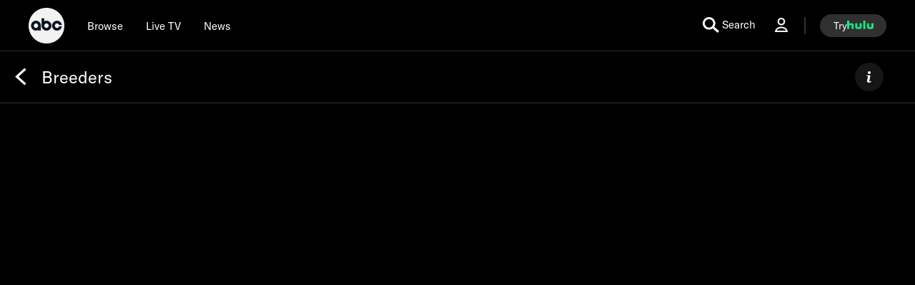

--- FILE ---
content_type: text/html; charset=utf-8
request_url: https://abc.com/shows/breeders/video/most-recent/vdka27963022
body_size: 67874
content:

        <!doctype html>
        <html lang="en" lang="en">
            <head>
                <!-- ABC-COM | 3ee7e0296dd9 | 14386922 | 6831f358 | abc.com | Mon, 02 Feb 2026 17:40:54 GMT -->
                <script> __dataLayer = {"helpersEnabled":true,"page":{},"pzn":{},"site":{"device":"desktop","language":"en","site":"abc","portal":"tve","otguid":"91e78293-adc0-4287-9aac-24be0f1694e1"},"visitor":{}} </script>
                <script src="https://dcf.espn.com/TWDC-DTCI/prod/Bootstrap.js"></script>
                <script data-rum-type="legacy" data-rum-pct="100">(() => {function gc(n){n=document.cookie.match("(^|;) ?"+n+"=([^;]*)(;|$)");return n?n[2]:null}function sc(n){document.cookie=n}function smpl(n){n/=100;return!!n&&Math.random()<=n}var _nr=!1,_nrCookie=gc("_nr");null!==_nrCookie?"1"===_nrCookie&&(_nr=!0):smpl(100)?(_nr=!0,sc("_nr=1; path=/")):(_nr=!1,sc("_nr=0; path=/"));_nr && (() => {;window.NREUM||(NREUM={});NREUM.init={distributed_tracing:{enabled:true},privacy:{cookies_enabled:true},ajax:{deny_list:["bam.nr-data.net"]}};;NREUM.info = {"beacon":"bam.nr-data.net","errorBeacon":"bam.nr-data.net","sa":1,"licenseKey":"8d01ff17d1","applicationID":"415461361"};__nr_require=function(t,e,n){function r(n){if(!e[n]){var o=e[n]={exports:{}};t[n][0].call(o.exports,function(e){var o=t[n][1][e];return r(o||e)},o,o.exports)}return e[n].exports}if("function"==typeof __nr_require)return __nr_require;for(var o=0;o<n.length;o++)r(n[o]);return r}({1:[function(t,e,n){function r(t){try{s.console&&console.log(t)}catch(e){}}var o,i=t("ee"),a=t(31),s={};try{o=localStorage.getItem("__nr_flags").split(","),console&&"function"==typeof console.log&&(s.console=!0,o.indexOf("dev")!==-1&&(s.dev=!0),o.indexOf("nr_dev")!==-1&&(s.nrDev=!0))}catch(c){}s.nrDev&&i.on("internal-error",function(t){r(t.stack)}),s.dev&&i.on("fn-err",function(t,e,n){r(n.stack)}),s.dev&&(r("NR AGENT IN DEVELOPMENT MODE"),r("flags: "+a(s,function(t,e){return t}).join(", ")))},{}],2:[function(t,e,n){function r(t,e,n,r,s){try{l?l-=1:o(s||new UncaughtException(t,e,n),!0)}catch(f){try{i("ierr",[f,c.now(),!0])}catch(d){}}return"function"==typeof u&&u.apply(this,a(arguments))}function UncaughtException(t,e,n){this.message=t||"Uncaught error with no additional information",this.sourceURL=e,this.line=n}function o(t,e){var n=e?null:c.now();i("err",[t,n])}var i=t("handle"),a=t(32),s=t("ee"),c=t("loader"),f=t("gos"),u=window.onerror,d=!1,p="nr@seenError";if(!c.disabled){var l=0;c.features.err=!0,t(1),window.onerror=r;try{throw new Error}catch(h){"stack"in h&&(t(14),t(13),"addEventListener"in window&&t(7),c.xhrWrappable&&t(15),d=!0)}s.on("fn-start",function(t,e,n){d&&(l+=1)}),s.on("fn-err",function(t,e,n){d&&!n[p]&&(f(n,p,function(){return!0}),this.thrown=!0,o(n))}),s.on("fn-end",function(){d&&!this.thrown&&l>0&&(l-=1)}),s.on("internal-error",function(t){i("ierr",[t,c.now(),!0])})}},{}],3:[function(t,e,n){var r=t("loader");r.disabled||(r.features.ins=!0)},{}],4:[function(t,e,n){function r(){U++,L=g.hash,this[u]=y.now()}function o(){U--,g.hash!==L&&i(0,!0);var t=y.now();this[h]=~~this[h]+t-this[u],this[d]=t}function i(t,e){E.emit("newURL",[""+g,e])}function a(t,e){t.on(e,function(){this[e]=y.now()})}var s="-start",c="-end",f="-body",u="fn"+s,d="fn"+c,p="cb"+s,l="cb"+c,h="jsTime",m="fetch",v="addEventListener",w=window,g=w.location,y=t("loader");if(w[v]&&y.xhrWrappable&&!y.disabled){var x=t(11),b=t(12),E=t(9),R=t(7),O=t(14),T=t(8),S=t(15),P=t(10),M=t("ee"),C=M.get("tracer"),N=t(23);t(17),y.features.spa=!0;var L,U=0;M.on(u,r),b.on(p,r),P.on(p,r),M.on(d,o),b.on(l,o),P.on(l,o),M.buffer([u,d,"xhr-resolved"]),R.buffer([u]),O.buffer(["setTimeout"+c,"clearTimeout"+s,u]),S.buffer([u,"new-xhr","send-xhr"+s]),T.buffer([m+s,m+"-done",m+f+s,m+f+c]),E.buffer(["newURL"]),x.buffer([u]),b.buffer(["propagate",p,l,"executor-err","resolve"+s]),C.buffer([u,"no-"+u]),P.buffer(["new-jsonp","cb-start","jsonp-error","jsonp-end"]),a(T,m+s),a(T,m+"-done"),a(P,"new-jsonp"),a(P,"jsonp-end"),a(P,"cb-start"),E.on("pushState-end",i),E.on("replaceState-end",i),w[v]("hashchange",i,N(!0)),w[v]("load",i,N(!0)),w[v]("popstate",function(){i(0,U>1)},N(!0))}},{}],5:[function(t,e,n){function r(){var t=new PerformanceObserver(function(t,e){var n=t.getEntries();s(v,[n])});try{t.observe({entryTypes:["resource"]})}catch(e){}}function o(t){if(s(v,[window.performance.getEntriesByType(w)]),window.performance["c"+p])try{window.performance[h](m,o,!1)}catch(t){}else try{window.performance[h]("webkit"+m,o,!1)}catch(t){}}function i(t){}if(window.performance&&window.performance.timing&&window.performance.getEntriesByType){var a=t("ee"),s=t("handle"),c=t(14),f=t(13),u=t(6),d=t(23),p="learResourceTimings",l="addEventListener",h="removeEventListener",m="resourcetimingbufferfull",v="bstResource",w="resource",g="-start",y="-end",x="fn"+g,b="fn"+y,E="bstTimer",R="pushState",O=t("loader");if(!O.disabled){O.features.stn=!0,t(9),"addEventListener"in window&&t(7);var T=NREUM.o.EV;a.on(x,function(t,e){var n=t[0];n instanceof T&&(this.bstStart=O.now())}),a.on(b,function(t,e){var n=t[0];n instanceof T&&s("bst",[n,e,this.bstStart,O.now()])}),c.on(x,function(t,e,n){this.bstStart=O.now(),this.bstType=n}),c.on(b,function(t,e){s(E,[e,this.bstStart,O.now(),this.bstType])}),f.on(x,function(){this.bstStart=O.now()}),f.on(b,function(t,e){s(E,[e,this.bstStart,O.now(),"requestAnimationFrame"])}),a.on(R+g,function(t){this.time=O.now(),this.startPath=location.pathname+location.hash}),a.on(R+y,function(t){s("bstHist",[location.pathname+location.hash,this.startPath,this.time])}),u()?(s(v,[window.performance.getEntriesByType("resource")]),r()):l in window.performance&&(window.performance["c"+p]?window.performance[l](m,o,d(!1)):window.performance[l]("webkit"+m,o,d(!1))),document[l]("scroll",i,d(!1)),document[l]("keypress",i,d(!1)),document[l]("click",i,d(!1))}}},{}],6:[function(t,e,n){e.exports=function(){return"PerformanceObserver"in window&&"function"==typeof window.PerformanceObserver}},{}],7:[function(t,e,n){function r(t){for(var e=t;e&&!e.hasOwnProperty(u);)e=Object.getPrototypeOf(e);e&&o(e)}function o(t){s.inPlace(t,[u,d],"-",i)}function i(t,e){return t[1]}var a=t("ee").get("events"),s=t("wrap-function")(a,!0),c=t("gos"),f=XMLHttpRequest,u="addEventListener",d="removeEventListener";e.exports=a,"getPrototypeOf"in Object?(r(document),r(window),r(f.prototype)):f.prototype.hasOwnProperty(u)&&(o(window),o(f.prototype)),a.on(u+"-start",function(t,e){var n=t[1];if(null!==n&&("function"==typeof n||"object"==typeof n)){var r=c(n,"nr@wrapped",function(){function t(){if("function"==typeof n.handleEvent)return n.handleEvent.apply(n,arguments)}var e={object:t,"function":n}[typeof n];return e?s(e,"fn-",null,e.name||"anonymous"):n});this.wrapped=t[1]=r}}),a.on(d+"-start",function(t){t[1]=this.wrapped||t[1]})},{}],8:[function(t,e,n){function r(t,e,n){var r=t[e];"function"==typeof r&&(t[e]=function(){var t=i(arguments),e={};o.emit(n+"before-start",[t],e);var a;e[m]&&e[m].dt&&(a=e[m].dt);var s=r.apply(this,t);return o.emit(n+"start",[t,a],s),s.then(function(t){return o.emit(n+"end",[null,t],s),t},function(t){throw o.emit(n+"end",[t],s),t})})}var o=t("ee").get("fetch"),i=t(32),a=t(31);e.exports=o;var s=window,c="fetch-",f=c+"body-",u=["arrayBuffer","blob","json","text","formData"],d=s.Request,p=s.Response,l=s.fetch,h="prototype",m="nr@context";d&&p&&l&&(a(u,function(t,e){r(d[h],e,f),r(p[h],e,f)}),r(s,"fetch",c),o.on(c+"end",function(t,e){var n=this;if(e){var r=e.headers.get("content-length");null!==r&&(n.rxSize=r),o.emit(c+"done",[null,e],n)}else o.emit(c+"done",[t],n)}))},{}],9:[function(t,e,n){var r=t("ee").get("history"),o=t("wrap-function")(r);e.exports=r;var i=window.history&&window.history.constructor&&window.history.constructor.prototype,a=window.history;i&&i.pushState&&i.replaceState&&(a=i),o.inPlace(a,["pushState","replaceState"],"-")},{}],10:[function(t,e,n){function r(t){function e(){f.emit("jsonp-end",[],l),t.removeEventListener("load",e,c(!1)),t.removeEventListener("error",n,c(!1))}function n(){f.emit("jsonp-error",[],l),f.emit("jsonp-end",[],l),t.removeEventListener("load",e,c(!1)),t.removeEventListener("error",n,c(!1))}var r=t&&"string"==typeof t.nodeName&&"script"===t.nodeName.toLowerCase();if(r){var o="function"==typeof t.addEventListener;if(o){var a=i(t.src);if(a){var d=s(a),p="function"==typeof d.parent[d.key];if(p){var l={};u.inPlace(d.parent,[d.key],"cb-",l),t.addEventListener("load",e,c(!1)),t.addEventListener("error",n,c(!1)),f.emit("new-jsonp",[t.src],l)}}}}}function o(){return"addEventListener"in window}function i(t){var e=t.match(d);return e?e[1]:null}function a(t,e){var n=t.match(l),r=n[1],o=n[3];return o?a(o,e[r]):e[r]}function s(t){var e=t.match(p);return e&&e.length>=3?{key:e[2],parent:a(e[1],window)}:{key:t,parent:window}}var c=t(23),f=t("ee").get("jsonp"),u=t("wrap-function")(f);if(e.exports=f,o()){var d=/[?&](?:callback|cb)=([^&#]+)/,p=/(.*).([^.]+)/,l=/^(w+)(.|$)(.*)$/,h=["appendChild","insertBefore","replaceChild"];Node&&Node.prototype&&Node.prototype.appendChild?u.inPlace(Node.prototype,h,"dom-"):(u.inPlace(HTMLElement.prototype,h,"dom-"),u.inPlace(HTMLHeadElement.prototype,h,"dom-"),u.inPlace(HTMLBodyElement.prototype,h,"dom-")),f.on("dom-start",function(t){r(t[0])})}},{}],11:[function(t,e,n){var r=t("ee").get("mutation"),o=t("wrap-function")(r),i=NREUM.o.MO;e.exports=r,i&&(window.MutationObserver=function(t){return this instanceof i?new i(o(t,"fn-")):i.apply(this,arguments)},MutationObserver.prototype=i.prototype)},{}],12:[function(t,e,n){function r(t){var e=i.context(),n=s(t,"executor-",e,null,!1),r=new f(n);return i.context(r).getCtx=function(){return e},r}var o=t("wrap-function"),i=t("ee").get("promise"),a=t("ee").getOrSetContext,s=o(i),c=t(31),f=NREUM.o.PR;e.exports=i,f&&(window.Promise=r,["all","race"].forEach(function(t){var e=f[t];f[t]=function(n){function r(t){return function(){i.emit("propagate",[null,!o],a,!1,!1),o=o||!t}}var o=!1;c(n,function(e,n){Promise.resolve(n).then(r("all"===t),r(!1))});var a=e.apply(f,arguments),s=f.resolve(a);return s}}),["resolve","reject"].forEach(function(t){var e=f[t];f[t]=function(t){var n=e.apply(f,arguments);return t!==n&&i.emit("propagate",[t,!0],n,!1,!1),n}}),f.prototype["catch"]=function(t){return this.then(null,t)},f.prototype=Object.create(f.prototype,{constructor:{value:r}}),c(Object.getOwnPropertyNames(f),function(t,e){try{r[e]=f[e]}catch(n){}}),o.wrapInPlace(f.prototype,"then",function(t){return function(){var e=this,n=o.argsToArray.apply(this,arguments),r=a(e);r.promise=e,n[0]=s(n[0],"cb-",r,null,!1),n[1]=s(n[1],"cb-",r,null,!1);var c=t.apply(this,n);return r.nextPromise=c,i.emit("propagate",[e,!0],c,!1,!1),c}}),i.on("executor-start",function(t){t[0]=s(t[0],"resolve-",this,null,!1),t[1]=s(t[1],"resolve-",this,null,!1)}),i.on("executor-err",function(t,e,n){t[1](n)}),i.on("cb-end",function(t,e,n){i.emit("propagate",[n,!0],this.nextPromise,!1,!1)}),i.on("propagate",function(t,e,n){this.getCtx&&!e||(this.getCtx=function(){if(t instanceof Promise)var e=i.context(t);return e&&e.getCtx?e.getCtx():this})}),r.toString=function(){return""+f})},{}],13:[function(t,e,n){var r=t("ee").get("raf"),o=t("wrap-function")(r),i="equestAnimationFrame";e.exports=r,o.inPlace(window,["r"+i,"mozR"+i,"webkitR"+i,"msR"+i],"raf-"),r.on("raf-start",function(t){t[0]=o(t[0],"fn-")})},{}],14:[function(t,e,n){function r(t,e,n){t[0]=a(t[0],"fn-",null,n)}function o(t,e,n){this.method=n,this.timerDuration=isNaN(t[1])?0:+t[1],t[0]=a(t[0],"fn-",this,n)}var i=t("ee").get("timer"),a=t("wrap-function")(i),s="setTimeout",c="setInterval",f="clearTimeout",u="-start",d="-";e.exports=i,a.inPlace(window,[s,"setImmediate"],s+d),a.inPlace(window,[c],c+d),a.inPlace(window,[f,"clearImmediate"],f+d),i.on(c+u,r),i.on(s+u,o)},{}],15:[function(t,e,n){function r(t,e){d.inPlace(e,["onreadystatechange"],"fn-",s)}function o(){var t=this,e=u.context(t);t.readyState>3&&!e.resolved&&(e.resolved=!0,u.emit("xhr-resolved",[],t)),d.inPlace(t,y,"fn-",s)}function i(t){x.push(t),m&&(E?E.then(a):w?w(a):(R=-R,O.data=R))}function a(){for(var t=0;t<x.length;t++)r([],x[t]);x.length&&(x=[])}function s(t,e){return e}function c(t,e){for(var n in t)e[n]=t[n];return e}t(7);var f=t("ee"),u=f.get("xhr"),d=t("wrap-function")(u),p=t(23),l=NREUM.o,h=l.XHR,m=l.MO,v=l.PR,w=l.SI,g="readystatechange",y=["onload","onerror","onabort","onloadstart","onloadend","onprogress","ontimeout"],x=[];e.exports=u;var b=window.XMLHttpRequest=function(t){var e=new h(t);try{u.emit("new-xhr",[e],e),e.addEventListener(g,o,p(!1))}catch(n){try{u.emit("internal-error",[n])}catch(r){}}return e};if(c(h,b),b.prototype=h.prototype,d.inPlace(b.prototype,["open","send"],"-xhr-",s),u.on("send-xhr-start",function(t,e){r(t,e),i(e)}),u.on("open-xhr-start",r),m){var E=v&&v.resolve();if(!w&&!v){var R=1,O=document.createTextNode(R);new m(a).observe(O,{characterData:!0})}}else f.on("fn-end",function(t){t[0]&&t[0].type===g||a()})},{}],16:[function(t,e,n){function r(t){if(!s(t))return null;var e=window.NREUM;if(!e.loader_config)return null;var n=(e.loader_config.accountID||"").toString()||null,r=(e.loader_config.agentID||"").toString()||null,f=(e.loader_config.trustKey||"").toString()||null;if(!n||!r)return null;var h=l.generateSpanId(),m=l.generateTraceId(),v=Date.now(),w={spanId:h,traceId:m,timestamp:v};return(t.sameOrigin||c(t)&&p())&&(w.traceContextParentHeader=o(h,m),w.traceContextStateHeader=i(h,v,n,r,f)),(t.sameOrigin&&!u()||!t.sameOrigin&&c(t)&&d())&&(w.newrelicHeader=a(h,m,v,n,r,f)),w}function o(t,e){return"00-"+e+"-"+t+"-01"}function i(t,e,n,r,o){var i=0,a="",s=1,c="",f="";return o+"@nr="+i+"-"+s+"-"+n+"-"+r+"-"+t+"-"+a+"-"+c+"-"+f+"-"+e}function a(t,e,n,r,o,i){var a="btoa"in window&&"function"==typeof window.btoa;if(!a)return null;var s={v:[0,1],d:{ty:"Browser",ac:r,ap:o,id:t,tr:e,ti:n}};return i&&r!==i&&(s.d.tk=i),btoa(JSON.stringify(s))}function s(t){return f()&&c(t)}function c(t){var e=!1,n={};if("init"in NREUM&&"distributed_tracing"in NREUM.init&&(n=NREUM.init.distributed_tracing),t.sameOrigin)e=!0;else if(n.allowed_origins instanceof Array)for(var r=0;r<n.allowed_origins.length;r++){var o=h(n.allowed_origins[r]);if(t.hostname===o.hostname&&t.protocol===o.protocol&&t.port===o.port){e=!0;break}}return e}function f(){return"init"in NREUM&&"distributed_tracing"in NREUM.init&&!!NREUM.init.distributed_tracing.enabled}function u(){return"init"in NREUM&&"distributed_tracing"in NREUM.init&&!!NREUM.init.distributed_tracing.exclude_newrelic_header}function d(){return"init"in NREUM&&"distributed_tracing"in NREUM.init&&NREUM.init.distributed_tracing.cors_use_newrelic_header!==!1}function p(){return"init"in NREUM&&"distributed_tracing"in NREUM.init&&!!NREUM.init.distributed_tracing.cors_use_tracecontext_headers}var l=t(28),h=t(18);e.exports={generateTracePayload:r,shouldGenerateTrace:s}},{}],17:[function(t,e,n){function r(t){var e=this.params,n=this.metrics;if(!this.ended){this.ended=!0;for(var r=0;r<p;r++)t.removeEventListener(d[r],this.listener,!1);return e.protocol&&"data"===e.protocol?void g("Ajax/DataUrl/Excluded"):void(e.aborted||(n.duration=a.now()-this.startTime,this.loadCaptureCalled||4!==t.readyState?null==e.status&&(e.status=0):i(this,t),n.cbTime=this.cbTime,s("xhr",[e,n,this.startTime,this.endTime,"xhr"],this)))}}function o(t,e){var n=c(e),r=t.params;r.hostname=n.hostname,r.port=n.port,r.protocol=n.protocol,r.host=n.hostname+":"+n.port,r.pathname=n.pathname,t.parsedOrigin=n,t.sameOrigin=n.sameOrigin}function i(t,e){t.params.status=e.status;var n=v(e,t.lastSize);if(n&&(t.metrics.rxSize=n),t.sameOrigin){var r=e.getResponseHeader("X-NewRelic-App-Data");r&&(t.params.cat=r.split(", ").pop())}t.loadCaptureCalled=!0}var a=t("loader");if(a.xhrWrappable&&!a.disabled){var s=t("handle"),c=t(18),f=t(16).generateTracePayload,u=t("ee"),d=["load","error","abort","timeout"],p=d.length,l=t("id"),h=t(24),m=t(22),v=t(19),w=t(23),g=t(25).recordSupportability,y=NREUM.o.REQ,x=window.XMLHttpRequest;a.features.xhr=!0,t(15),t(8),u.on("new-xhr",function(t){var e=this;e.totalCbs=0,e.called=0,e.cbTime=0,e.end=r,e.ended=!1,e.xhrGuids={},e.lastSize=null,e.loadCaptureCalled=!1,e.params=this.params||{},e.metrics=this.metrics||{},t.addEventListener("load",function(n){i(e,t)},w(!1)),h&&(h>34||h<10)||t.addEventListener("progress",function(t){e.lastSize=t.loaded},w(!1))}),u.on("open-xhr-start",function(t){this.params={method:t[0]},o(this,t[1]),this.metrics={}}),u.on("open-xhr-end",function(t,e){"loader_config"in NREUM&&"xpid"in NREUM.loader_config&&this.sameOrigin&&e.setRequestHeader("X-NewRelic-ID",NREUM.loader_config.xpid);var n=f(this.parsedOrigin);if(n){var r=!1;n.newrelicHeader&&(e.setRequestHeader("newrelic",n.newrelicHeader),r=!0),n.traceContextParentHeader&&(e.setRequestHeader("traceparent",n.traceContextParentHeader),n.traceContextStateHeader&&e.setRequestHeader("tracestate",n.traceContextStateHeader),r=!0),r&&(this.dt=n)}}),u.on("send-xhr-start",function(t,e){var n=this.metrics,r=t[0],o=this;if(n&&r){var i=m(r);i&&(n.txSize=i)}this.startTime=a.now(),this.listener=function(t){try{"abort"!==t.type||o.loadCaptureCalled||(o.params.aborted=!0),("load"!==t.type||o.called===o.totalCbs&&(o.onloadCalled||"function"!=typeof e.onload))&&o.end(e)}catch(n){try{u.emit("internal-error",[n])}catch(r){}}};for(var s=0;s<p;s++)e.addEventListener(d[s],this.listener,w(!1))}),u.on("xhr-cb-time",function(t,e,n){this.cbTime+=t,e?this.onloadCalled=!0:this.called+=1,this.called!==this.totalCbs||!this.onloadCalled&&"function"==typeof n.onload||this.end(n)}),u.on("xhr-load-added",function(t,e){var n=""+l(t)+!!e;this.xhrGuids&&!this.xhrGuids[n]&&(this.xhrGuids[n]=!0,this.totalCbs+=1)}),u.on("xhr-load-removed",function(t,e){var n=""+l(t)+!!e;this.xhrGuids&&this.xhrGuids[n]&&(delete this.xhrGuids[n],this.totalCbs-=1)}),u.on("xhr-resolved",function(){this.endTime=a.now()}),u.on("addEventListener-end",function(t,e){e instanceof x&&"load"===t[0]&&u.emit("xhr-load-added",[t[1],t[2]],e)}),u.on("removeEventListener-end",function(t,e){e instanceof x&&"load"===t[0]&&u.emit("xhr-load-removed",[t[1],t[2]],e)}),u.on("fn-start",function(t,e,n){e instanceof x&&("onload"===n&&(this.onload=!0),("load"===(t[0]&&t[0].type)||this.onload)&&(this.xhrCbStart=a.now()))}),u.on("fn-end",function(t,e){this.xhrCbStart&&u.emit("xhr-cb-time",[a.now()-this.xhrCbStart,this.onload,e],e)}),u.on("fetch-before-start",function(t){function e(t,e){var n=!1;return e.newrelicHeader&&(t.set("newrelic",e.newrelicHeader),n=!0),e.traceContextParentHeader&&(t.set("traceparent",e.traceContextParentHeader),e.traceContextStateHeader&&t.set("tracestate",e.traceContextStateHeader),n=!0),n}var n,r=t[1]||{};"string"==typeof t[0]?n=t[0]:t[0]&&t[0].url?n=t[0].url:window.URL&&t[0]&&t[0]instanceof URL&&(n=t[0].href),n&&(this.parsedOrigin=c(n),this.sameOrigin=this.parsedOrigin.sameOrigin);var o=f(this.parsedOrigin);if(o&&(o.newrelicHeader||o.traceContextParentHeader))if("string"==typeof t[0]||window.URL&&t[0]&&t[0]instanceof URL){var i={};for(var a in r)i[a]=r[a];i.headers=new Headers(r.headers||{}),e(i.headers,o)&&(this.dt=o),t.length>1?t[1]=i:t.push(i)}else t[0]&&t[0].headers&&e(t[0].headers,o)&&(this.dt=o)}),u.on("fetch-start",function(t,e){this.params={},this.metrics={},this.startTime=a.now(),this.dt=e,t.length>=1&&(this.target=t[0]),t.length>=2&&(this.opts=t[1]);var n,r=this.opts||{},i=this.target;if("string"==typeof i?n=i:"object"==typeof i&&i instanceof y?n=i.url:window.URL&&"object"==typeof i&&i instanceof URL&&(n=i.href),o(this,n),"data"!==this.params.protocol){var s=(""+(i&&i instanceof y&&i.method||r.method||"GET")).toUpperCase();this.params.method=s,this.txSize=m(r.body)||0}}),u.on("fetch-done",function(t,e){if(this.endTime=a.now(),this.params||(this.params={}),"data"===this.params.protocol)return void g("Ajax/DataUrl/Excluded");this.params.status=e?e.status:0;var n;"string"==typeof this.rxSize&&this.rxSize.length>0&&(n=+this.rxSize);var r={txSize:this.txSize,rxSize:n,duration:a.now()-this.startTime};s("xhr",[this.params,r,this.startTime,this.endTime,"fetch"],this)})}},{}],18:[function(t,e,n){var r={};e.exports=function(t){if(t in r)return r[t];if(0===(t||"").indexOf("data:"))return{protocol:"data"};var e=document.createElement("a"),n=window.location,o={};e.href=t,o.port=e.port;var i=e.href.split("://");!o.port&&i[1]&&(o.port=i[1].split("/")[0].split("@").pop().split(":")[1]),o.port&&"0"!==o.port||(o.port="https"===i[0]?"443":"80"),o.hostname=e.hostname||n.hostname,o.pathname=e.pathname,o.protocol=i[0],"/"!==o.pathname.charAt(0)&&(o.pathname="/"+o.pathname);var a=!e.protocol||":"===e.protocol||e.protocol===n.protocol,s=e.hostname===document.domain&&e.port===n.port;return o.sameOrigin=a&&(!e.hostname||s),"/"===o.pathname&&(r[t]=o),o}},{}],19:[function(t,e,n){function r(t,e){var n=t.responseType;return"json"===n&&null!==e?e:"arraybuffer"===n||"blob"===n||"json"===n?o(t.response):"text"===n||""===n||void 0===n?o(t.responseText):void 0}var o=t(22);e.exports=r},{}],20:[function(t,e,n){function r(){}function o(t,e,n,r){return function(){return u.recordSupportability("API/"+e+"/called"),i(t+e,[f.now()].concat(s(arguments)),n?null:this,r),n?void 0:this}}var i=t("handle"),a=t(31),s=t(32),c=t("ee").get("tracer"),f=t("loader"),u=t(25),d=NREUM;"undefined"==typeof window.newrelic&&(newrelic=d);var p=["setPageViewName","setCustomAttribute","setErrorHandler","finished","addToTrace","inlineHit","addRelease"],l="api-",h=l+"ixn-";a(p,function(t,e){d[e]=o(l,e,!0,"api")}),d.addPageAction=o(l,"addPageAction",!0),d.setCurrentRouteName=o(l,"routeName",!0),e.exports=newrelic,d.interaction=function(){return(new r).get()};var m=r.prototype={createTracer:function(t,e){var n={},r=this,o="function"==typeof e;return i(h+"tracer",[f.now(),t,n],r),function(){if(c.emit((o?"":"no-")+"fn-start",[f.now(),r,o],n),o)try{return e.apply(this,arguments)}catch(t){throw c.emit("fn-err",[arguments,this,t],n),t}finally{c.emit("fn-end",[f.now()],n)}}}};a("actionText,setName,setAttribute,save,ignore,onEnd,getContext,end,get".split(","),function(t,e){m[e]=o(h,e)}),newrelic.noticeError=function(t,e){"string"==typeof t&&(t=new Error(t)),u.recordSupportability("API/noticeError/called"),i("err",[t,f.now(),!1,e])}},{}],21:[function(t,e,n){function r(t){if(NREUM.init){for(var e=NREUM.init,n=t.split("."),r=0;r<n.length-1;r++)if(e=e[n[r]],"object"!=typeof e)return;return e=e[n[n.length-1]]}}e.exports={getConfiguration:r}},{}],22:[function(t,e,n){e.exports=function(t){if("string"==typeof t&&t.length)return t.length;if("object"==typeof t){if("undefined"!=typeof ArrayBuffer&&t instanceof ArrayBuffer&&t.byteLength)return t.byteLength;if("undefined"!=typeof Blob&&t instanceof Blob&&t.size)return t.size;if(!("undefined"!=typeof FormData&&t instanceof FormData))try{return JSON.stringify(t).length}catch(e){return}}}},{}],23:[function(t,e,n){var r=!1;try{var o=Object.defineProperty({},"passive",{get:function(){r=!0}});window.addEventListener("testPassive",null,o),window.removeEventListener("testPassive",null,o)}catch(i){}e.exports=function(t){return r?{passive:!0,capture:!!t}:!!t}},{}],24:[function(t,e,n){var r=0,o=navigator.userAgent.match(/Firefox[/s](d+.d+)/);o&&(r=+o[1]),e.exports=r},{}],25:[function(t,e,n){function r(t,e){var n=[a,t,{name:t},e];return i("storeMetric",n,null,"api"),n}function o(t,e){var n=[s,t,{name:t},e];return i("storeEventMetrics",n,null,"api"),n}var i=t("handle"),a="sm",s="cm";e.exports={constants:{SUPPORTABILITY_METRIC:a,CUSTOM_METRIC:s},recordSupportability:r,recordCustom:o}},{}],26:[function(t,e,n){function r(){return s.exists&&performance.now?Math.round(performance.now()):(i=Math.max((new Date).getTime(),i))-a}function o(){return i}var i=(new Date).getTime(),a=i,s=t(33);e.exports=r,e.exports.offset=a,e.exports.getLastTimestamp=o},{}],27:[function(t,e,n){function r(t,e){var n=t.getEntries();n.forEach(function(t){"first-paint"===t.name?l("timing",["fp",Math.floor(t.startTime)]):"first-contentful-paint"===t.name&&l("timing",["fcp",Math.floor(t.startTime)])})}function o(t,e){var n=t.getEntries();if(n.length>0){var r=n[n.length-1];if(f&&f<r.startTime)return;var o=[r],i=a({});i&&o.push(i),l("lcp",o)}}function i(t){t.getEntries().forEach(function(t){t.hadRecentInput||l("cls",[t])})}function a(t){var e=navigator.connection||navigator.mozConnection||navigator.webkitConnection;if(e)return e.type&&(t["net-type"]=e.type),e.effectiveType&&(t["net-etype"]=e.effectiveType),e.rtt&&(t["net-rtt"]=e.rtt),e.downlink&&(t["net-dlink"]=e.downlink),t}function s(t){if(t instanceof w&&!y){var e=Math.round(t.timeStamp),n={type:t.type};a(n),e<=h.now()?n.fid=h.now()-e:e>h.offset&&e<=Date.now()?(e-=h.offset,n.fid=h.now()-e):e=h.now(),y=!0,l("timing",["fi",e,n])}}function c(t){"hidden"===t&&(f=h.now(),l("pageHide",[f]))}if(!("init"in NREUM&&"page_view_timing"in NREUM.init&&"enabled"in NREUM.init.page_view_timing&&NREUM.init.page_view_timing.enabled===!1)){var f,u,d,p,l=t("handle"),h=t("loader"),m=t(30),v=t(23),w=NREUM.o.EV;if("PerformanceObserver"in window&&"function"==typeof window.PerformanceObserver){u=new PerformanceObserver(r);try{u.observe({entryTypes:["paint"]})}catch(g){}d=new PerformanceObserver(o);try{d.observe({entryTypes:["largest-contentful-paint"]})}catch(g){}p=new PerformanceObserver(i);try{p.observe({type:"layout-shift",buffered:!0})}catch(g){}}if("addEventListener"in document){var y=!1,x=["click","keydown","mousedown","pointerdown","touchstart"];x.forEach(function(t){document.addEventListener(t,s,v(!1))})}m(c)}},{}],28:[function(t,e,n){function r(){function t(){return e?15&e[n++]:16*Math.random()|0}var e=null,n=0,r=window.crypto||window.msCrypto;r&&r.getRandomValues&&(e=r.getRandomValues(new Uint8Array(31)));for(var o,i="xxxxxxxx-xxxx-4xxx-yxxx-xxxxxxxxxxxx",a="",s=0;s<i.length;s++)o=i[s],"x"===o?a+=t().toString(16):"y"===o?(o=3&t()|8,a+=o.toString(16)):a+=o;return a}function o(){return a(16)}function i(){return a(32)}function a(t){function e(){return n?15&n[r++]:16*Math.random()|0}var n=null,r=0,o=window.crypto||window.msCrypto;o&&o.getRandomValues&&Uint8Array&&(n=o.getRandomValues(new Uint8Array(t)));for(var i=[],a=0;a<t;a++)i.push(e().toString(16));return i.join("")}e.exports={generateUuid:r,generateSpanId:o,generateTraceId:i}},{}],29:[function(t,e,n){function r(t,e){if(!o)return!1;if(t!==o)return!1;if(!e)return!0;if(!i)return!1;for(var n=i.split("."),r=e.split("."),a=0;a<r.length;a++)if(r[a]!==n[a])return!1;return!0}var o=null,i=null,a=/Version\/(\S+)\s+Safari/;if(navigator.userAgent){var s=navigator.userAgent,c=s.match(a);c&&s.indexOf("Chrome")===-1&&s.indexOf("Chromium")===-1&&(o="Safari",i=c[1])}e.exports={agent:o,version:i,match:r}},{}],30:[function(t,e,n){function r(t){function e(){t(s&&document[s]?document[s]:document[i]?"hidden":"visible")}"addEventListener"in document&&a&&document.addEventListener(a,e,o(!1))}var o=t(23);e.exports=r;var i,a,s;"undefined"!=typeof document.hidden?(i="hidden",a="visibilitychange",s="visibilityState"):"undefined"!=typeof document.msHidden?(i="msHidden",a="msvisibilitychange"):"undefined"!=typeof document.webkitHidden&&(i="webkitHidden",a="webkitvisibilitychange",s="webkitVisibilityState")},{}],31:[function(t,e,n){function r(t,e){var n=[],r="",i=0;for(r in t)o.call(t,r)&&(n[i]=e(r,t[r]),i+=1);return n}var o=Object.prototype.hasOwnProperty;e.exports=r},{}],32:[function(t,e,n){function r(t,e,n){e||(e=0),"undefined"==typeof n&&(n=t?t.length:0);for(var r=-1,o=n-e||0,i=Array(o<0?0:o);++r<o;)i[r]=t[e+r];return i}e.exports=r},{}],33:[function(t,e,n){e.exports={exists:"undefined"!=typeof window.performance&&window.performance.timing&&"undefined"!=typeof window.performance.timing.navigationStart}},{}],ee:[function(t,e,n){function r(){}function o(t){function e(t){return t&&t instanceof r?t:t?f(t,c,a):a()}function n(n,r,o,i,a){if(a!==!1&&(a=!0),!l.aborted||i){t&&a&&t(n,r,o);for(var s=e(o),c=m(n),f=c.length,u=0;u<f;u++)c[u].apply(s,r);var p=d[y[n]];return p&&p.push([x,n,r,s]),s}}function i(t,e){g[t]=m(t).concat(e)}function h(t,e){var n=g[t];if(n)for(var r=0;r<n.length;r++)n[r]===e&&n.splice(r,1)}function m(t){return g[t]||[]}function v(t){return p[t]=p[t]||o(n)}function w(t,e){l.aborted||u(t,function(t,n){e=e||"feature",y[n]=e,e in d||(d[e]=[])})}var g={},y={},x={on:i,addEventListener:i,removeEventListener:h,emit:n,get:v,listeners:m,context:e,buffer:w,abort:s,aborted:!1};return x}function i(t){return f(t,c,a)}function a(){return new r}function s(){(d.api||d.feature)&&(l.aborted=!0,d=l.backlog={})}var c="nr@context",f=t("gos"),u=t(31),d={},p={},l=e.exports=o();e.exports.getOrSetContext=i,l.backlog=d},{}],gos:[function(t,e,n){function r(t,e,n){if(o.call(t,e))return t[e];var r=n();if(Object.defineProperty&&Object.keys)try{return Object.defineProperty(t,e,{value:r,writable:!0,enumerable:!1}),r}catch(i){}return t[e]=r,r}var o=Object.prototype.hasOwnProperty;e.exports=r},{}],handle:[function(t,e,n){function r(t,e,n,r){o.buffer([t],r),o.emit(t,e,n)}var o=t("ee").get("handle");e.exports=r,r.ee=o},{}],id:[function(t,e,n){function r(t){var e=typeof t;return!t||"object"!==e&&"function"!==e?-1:t===window?0:a(t,i,function(){return o++})}var o=1,i="nr@id",a=t("gos");e.exports=r},{}],loader:[function(t,e,n){function r(){if(!T++){var t=O.info=NREUM.info,e=m.getElementsByTagName("script")[0];if(setTimeout(f.abort,3e4),!(t&&t.licenseKey&&t.applicationID&&e))return f.abort();c(E,function(e,n){t[e]||(t[e]=n)});var n=a();s("mark",["onload",n+O.offset],null,"api"),s("timing",["load",n]);var r=m.createElement("script");0===t.agent.indexOf("http://")||0===t.agent.indexOf("https://")?r.src=t.agent:r.src=l+"://"+t.agent,e.parentNode.insertBefore(r,e)}}function o(){"complete"===m.readyState&&i()}function i(){s("mark",["domContent",a()+O.offset],null,"api")}var a=t(26),s=t("handle"),c=t(31),f=t("ee"),u=t(29),d=t(21),p=t(23),l=d.getConfiguration("ssl")===!1?"http":"https",h=window,m=h.document,v="addEventListener",w="attachEvent",g=h.XMLHttpRequest,y=g&&g.prototype,x=!1;NREUM.o={ST:setTimeout,SI:h.setImmediate,CT:clearTimeout,XHR:g,REQ:h.Request,EV:h.Event,PR:h.Promise,MO:h.MutationObserver};var b=""+location,E={beacon:"bam.nr-data.net",errorBeacon:"bam.nr-data.net",agent:"js-agent.newrelic.com/nr-spa-1216.min.js"},R=g&&y&&y[v]&&!/CriOS/.test(navigator.userAgent),O=e.exports={offset:a.getLastTimestamp(),now:a,origin:b,features:{},xhrWrappable:R,userAgent:u,disabled:x};if(!x){t(20),t(27),m[v]?(m[v]("DOMContentLoaded",i,p(!1)),h[v]("load",r,p(!1))):(m[w]("onreadystatechange",o),h[w]("onload",r)),s("mark",["firstbyte",a.getLastTimestamp()],null,"api");var T=0}},{}],"wrap-function":[function(t,e,n){function r(t,e){function n(e,n,r,c,f){function nrWrapper(){var i,a,u,p;try{a=this,i=d(arguments),u="function"==typeof r?r(i,a):r||{}}catch(l){o([l,"",[i,a,c],u],t)}s(n+"start",[i,a,c],u,f);try{return p=e.apply(a,i)}catch(h){throw s(n+"err",[i,a,h],u,f),h}finally{s(n+"end",[i,a,p],u,f)}}return a(e)?e:(n||(n=""),nrWrapper[p]=e,i(e,nrWrapper,t),nrWrapper)}function r(t,e,r,o,i){r||(r="");var s,c,f,u="-"===r.charAt(0);for(f=0;f<e.length;f++)c=e[f],s=t[c],a(s)||(t[c]=n(s,u?c+r:r,o,c,i))}function s(n,r,i,a){if(!h||e){var s=h;h=!0;try{t.emit(n,r,i,e,a)}catch(c){o([c,n,r,i],t)}h=s}}return t||(t=u),n.inPlace=r,n.flag=p,n}function o(t,e){e||(e=u);try{e.emit("internal-error",t)}catch(n){}}function i(t,e,n){if(Object.defineProperty&&Object.keys)try{var r=Object.keys(t);return r.forEach(function(n){Object.defineProperty(e,n,{get:function(){return t[n]},set:function(e){return t[n]=e,e}})}),e}catch(i){o([i],n)}for(var a in t)l.call(t,a)&&(e[a]=t[a]);return e}function a(t){return!(t&&t instanceof Function&&t.apply&&!t[p])}function s(t,e){var n=e(t);return n[p]=t,i(t,n,u),n}function c(t,e,n){var r=t[e];t[e]=s(r,n)}function f(){for(var t=arguments.length,e=new Array(t),n=0;n<t;++n)e[n]=arguments[n];return e}var u=t("ee"),d=t(32),p="nr@original",l=Object.prototype.hasOwnProperty,h=!1;e.exports=r,e.exports.wrapFunction=s,e.exports.wrapInPlace=c,e.exports.argsToArray=f},{}]},{},["loader",2,17,5,3,4]);;NREUM.info={"beacon":"bam.nr-data.net","errorBeacon":"bam.nr-data.net","sa":1,"licenseKey":"8d01ff17d1","applicationID":"415461361"}})();})();</script>
                <title data-react-helmet="true">WATCH: {videotitle} | Breeders</title>
                <meta data-react-helmet="true" property="og:image" content="https://cdn1.edgedatg.com/aws/v2/fxnow/Breeders/showimages/d9b72ffaaf151a674b98281032a9725c/1200x627-Q80_d9b72ffaaf151a674b98281032a9725c.jpg"/><meta data-react-helmet="true" property="og:type" content="website"/><meta data-react-helmet="true" property="og:url" content="https://abc.com/shows/breeders/video/most-recent/vdka27963022"/><meta data-react-helmet="true" name="twitter:image" content="https://cdn1.edgedatg.com/aws/v2/fxnow/Breeders/showimages/d9b72ffaaf151a674b98281032a9725c/1200x627-Q80_d9b72ffaaf151a674b98281032a9725c.jpg"/><meta data-react-helmet="true" name="twitter:card" content="summary_large_image"/><meta data-react-helmet="true" name="twitter:site" content="@{twitter.account}"/><meta data-react-helmet="true" property="fb:app_id" content="137585909851"/><meta data-react-helmet="true" property="og:app_id" content="137585909851"/><meta data-react-helmet="true" name="viewport" content="width=device-width, initial-scale=1.0, maximum-scale=1.0, user-scalable=0"/><meta data-react-helmet="true" name="og:image" content="https://cdn1.edgedatg.com/aws/v2/fxnow/Breeders/showimages/d9b72ffaaf151a674b98281032a9725c/1200x627-Q80_d9b72ffaaf151a674b98281032a9725c.jpg"/><meta data-react-helmet="true" name="keywords" content="{videotitle}, Breeders, video clip "/><meta data-react-helmet="true" property="og:title" content="Breeders, Cast, Characters and Stars"/><meta data-react-helmet="true" name="msvalidate.01" content="B6DC02E4B888F4EDA0C608AB2A63A0D4"/><meta data-react-helmet="true" name="google-play-app" content="app-id=com.fxnetworks.fxnow"/><meta data-react-helmet="true" name="description" content="{videodescription}"/><meta data-react-helmet="true" property="og:title" content="WATCH: {videotitle} | Breeders"/><meta data-react-helmet="true" property="og:description" content="{videodescription}"/><meta data-react-helmet="true" property="og:site_name" content="FX Networks"/><meta data-react-helmet="true" name="google-site-verification" content="5LTaN-J5X3MnSQdufua6oFXUn4ixspAz5jIjxLcoQqA"/><meta data-react-helmet="true" property="og:locale" content="en_US"/><meta data-react-helmet="true" name="format-detection" content="telephone=no"/>

                <meta charSet="utf-8" />
                <meta name="viewport" content="width=device-width, initial-scale=1.0" />
                <meta http-equiv="x-ua-compatible" content="IE=edge,chrome=1" />
                <link href="//assets-cdn.watchdisneyfe.com" rel="preconnect" />
                <link rel="stylesheet" href="//assets-cdn.watchdisneyfe.com/watchdisney-web/6831f35843f8-release-9.7.1.9.4.8/client/abc-com/css/brand.abc-b3c7e2fd.css" data-brand="abc" />
                <link data-react-helmet="true" rel="stylesheet" href="//assets-cdn.watchdisneyfe.com/watchdisney-web/6831f35843f8-release-9.7.1.9.4.8/client/abc-com/css/8465-b04c4015.css"/><link data-react-helmet="true" rel="stylesheet" href="//assets-cdn.watchdisneyfe.com/watchdisney-web/6831f35843f8-release-9.7.1.9.4.8/client/abc-com/css/abc-com-f12aa46d.css"/><link data-react-helmet="true" rel="stylesheet" href="//assets-cdn.watchdisneyfe.com/watchdisney-web/6831f35843f8-release-9.7.1.9.4.8/client/abc-com/css/4895-fd73aaa7.css"/><link data-react-helmet="true" rel="stylesheet" href="//assets-cdn.watchdisneyfe.com/watchdisney-web/6831f35843f8-release-9.7.1.9.4.8/client/abc-com/css/1851-47d5c4b3.css"/><link data-react-helmet="true" rel="stylesheet" href="//assets-cdn.watchdisneyfe.com/watchdisney-web/6831f35843f8-release-9.7.1.9.4.8/client/abc-com/css/video-e4df5082.css"/><link data-react-helmet="true" rel="canonical" href="https://abc.com/shows/breeders/video/most-recent/vdka27963022"/><link data-react-helmet="true" rel="apple-touch-icon" href="//prod-datg-cdn-origin.platform.edgedatg.com/assets/content/fxnow/FXNOW-iOS-Touch.png"/>
                <script src="//assets-cdn.watchdisneyfe.com/watchdisney-web/6831f35843f8-release-9.7.1.9.4.8/client/abc-com/runtime-e72945f7.js" defer></script><script src="//assets-cdn.watchdisneyfe.com/watchdisney-web/6831f35843f8-release-9.7.1.9.4.8/client/abc-com/8465-5247aae7.js" defer></script><script src="//assets-cdn.watchdisneyfe.com/watchdisney-web/6831f35843f8-release-9.7.1.9.4.8/client/abc-com/7277-476d870a.js" defer></script><script src="//assets-cdn.watchdisneyfe.com/watchdisney-web/6831f35843f8-release-9.7.1.9.4.8/client/abc-com/7902-c7dccb69.js" defer></script><script src="//assets-cdn.watchdisneyfe.com/watchdisney-web/6831f35843f8-release-9.7.1.9.4.8/client/abc-com/8169-f2e2a58e.js" defer></script><script src="//assets-cdn.watchdisneyfe.com/watchdisney-web/6831f35843f8-release-9.7.1.9.4.8/client/abc-com/4451-3f28bcad.js" defer></script><script src="//assets-cdn.watchdisneyfe.com/watchdisney-web/6831f35843f8-release-9.7.1.9.4.8/client/abc-com/4895-574cde44.js" defer></script><script src="//assets-cdn.watchdisneyfe.com/watchdisney-web/6831f35843f8-release-9.7.1.9.4.8/client/abc-com/1851-f6e41fe5.js" defer></script>
                <link rel="prefetch" href="//assets-cdn.watchdisneyfe.com/watchdisney-web/6831f35843f8-release-9.7.1.9.4.8/client/abc-com/_manifest.js" as="script" /><link rel="prefetch" href="//assets-cdn.watchdisneyfe.com/watchdisney-web/6831f35843f8-release-9.7.1.9.4.8/client/abc-com/abc-com-280bc451.js" as="script" />
<link rel="prefetch" href="//assets-cdn.watchdisneyfe.com/watchdisney-web/6831f35843f8-release-9.7.1.9.4.8/client/abc-com/video-228309e8.js" as="script" />
                <link rel="shortcut icon" href="/favicon.ico" />
                <link rel="apple-touch-icon" href="/favicon.ico" />
                
            <script type="application/javascript">
                if (typeof window.__REACT_DEVTOOLS_GLOBAL_HOOK__ === 'object') {
                    window.__REACT_DEVTOOLS_GLOBAL_HOOK__.inject = function () {}
                }
            </script>
        
                <script type="application/javascript" async src="https://scripts.webcontentassessor.com/scripts/1f5fa1e7d876602567cfe4227c2593d06bc9849751039e12ea07e3637bf163e8"></script>
                <script data-react-helmet="true" type="text/javascript" src="https://www.googletagservices.com/tag/js/gpt.js" async="async"></script><script data-react-helmet="true" type="text/javascript" src="https://www.googletagmanager.com/gtag/js?id=DC-9766218" async="async"></script><script data-react-helmet="true" type="text/javascript">   window.dataLayer = window.dataLayer || [];   function gtag(){dataLayer.push(arguments);}   gtag('js', new Date());   gtag('config', 'DC-9766218');   gtag('config', 'AW-730102930'); 
</script><script data-react-helmet="true" type="application/ld+json">[
  {
    "@context": "http://schema.org/",
    "@type": "TVEpisode",
    "url": "https://abc.com/shows/breeders/video/most-recent/vdka27963022",
    "image": "https://assets-cdn.watchdisneyfe.com/delta/assets/abc/abc-nav.png",
    "name": "ABC"
  },
  {
    "@context": "http://schema.org/",
    "@type": "BreadcrumbList",
    "itemlistElement": [
      {
        "@type": "ListItem",
        "position": 1,
        "name": "abc.com",
        "item": "https://abc.com/"
      },
      {
        "@type": "ListItem",
        "position": 2,
        "name": "shows",
        "item": "https://abc.com/browse"
      },
      {
        "@type": "ListItem",
        "position": 3,
        "name": "Breeders",
        "item": "https://abc.com/show/e1ff8878-7f3d-4bd7-9fe7-3680bae6384b"
      },
      {
        "@type": "ListItem",
        "position": 4,
        "name": "{videotitle}",
        "item": "https://abc.com/shows/breeders/video/most-recent/vdka27963022"
      }
    ]
  }
]</script><script data-react-helmet="true" src="https://cdn.disneyaccount.com/v5/sdk.js" async="true"></script><script data-react-helmet="true" type="application/ld+json">{"@context":"http://schema.org","@type":"VideoObject","name":"{episodename}","description":"{videolongdescription}","thumbnailUrl":"{imageMarker}","uploadDate":"{siteavailabledateiso8601}","expires":"{siteexpirationdateiso8601}","publisher":{"@type":"Organization","name":"FXNOW","logo":{"@type":"ImageObject","url":"https://cdn1.edgedatg.com/aws/fxnow/brand/fx-logo.png"}},"embedUrl":"{url}"}
</script>
                
            </head>
            <body>
                
                <div id="abc-com"><div id="fitt-analytics"><div class="bp-mobileMDPlus bp-mobileLGPlus bp-tabletPlus bp-desktopPlus bp-desktopLGPlus"><main class="layout page-video abc-com truncate-str-patch"><div class="navigation__skipnav__container" aria-hidden="false"><div class="navigation__skipnav__button"><a id="skipnav" href="#" tabindex="0" class="navigation__skipnav__button__link">Skip to Content</a></div></div><nav data-navigation="true" aria-label="Global" class="navigation"><div class="navigation__container"><div class="navigation__menu"><div class="navigation__group"><div class="navButton" id="provider-logo"><a class="AnchorLink navButton__link dib logo tc fitt-tracker" tabindex="0" aria-label="ABC" data-track-global.tagid="f_click01" data-track-global.personalization="false" data-track-cta_text="abc.com" data-track-link_name_custom="abc:fx:playlist:0byd00:video:main_menu:abc.com" data-track-position_number="none" data-track-module_position_number="none" data-track-content_language="en" data-track-section_page="main_menu" data-track-global.authenticated_user_flag="false" data-track-collection_name="none" href="/"><div class="navButton__icon dib logo" aria-hidden="true"><img class="sitelogo" src="https://assets-cdn.watchdisneyfe.com/delta/assets/abc/abc-nav.png" alt="ABC" loading="lazy"/></div><div class="abc__link" aria-hidden="true"><span class="navButton__text ttc tc dib">provider-logo</span></div></a></div><div class="navButton" id="browse"><a class="AnchorLink navButton__link dib hide-mobile tc fitt-tracker" tabindex="0" aria-label="browse" data-track-global.tagid="f_click01" data-track-global.personalization="false" data-track-cta_text="browse" data-track-link_name_custom="abc:fx:playlist:0byd00:video:main_menu:browse" data-track-position_number="none" data-track-module_position_number="none" data-track-content_language="en" data-track-section_page="main_menu" data-track-global.authenticated_user_flag="false" data-track-collection_name="none" href="/browse"><div class="abc__link" aria-hidden="true"><span class="navButton__text ttc tc dib">browse</span></div></a></div><div class="navButton" id="live tv"><a class="AnchorLink navButton__link dib hide-mobile tc fitt-tracker" tabindex="0" aria-label="Live TV" data-track-global.tagid="f_click01" data-track-global.personalization="false" data-track-cta_text="live tv" data-track-link_name_custom="abc:fx:playlist:0byd00:video:main_menu:live tv" data-track-position_number="none" data-track-module_position_number="none" data-track-content_language="en" data-track-section_page="main_menu" data-track-global.authenticated_user_flag="false" data-track-collection_name="none" href="/watch-live"><div class="abc__link" aria-hidden="true"><span class="navButton__text ttc tc dib">Live TV</span></div></a></div><div class="navButton" id="news"><a class="AnchorLink navButton__link dib hide-mobile tc fitt-tracker" tabindex="0" aria-label="news" data-track-global.tagid="f_click01" data-track-global.personalization="false" data-track-cta_text="news" data-track-link_name_custom="abc:fx:playlist:0byd00:video:main_menu:news" data-track-position_number="none" data-track-module_position_number="none" data-track-content_language="en" data-track-section_page="main_menu" data-track-global.authenticated_user_flag="false" data-track-collection_name="none" href="/collection/news"><div class="abc__link" aria-hidden="true"><span class="navButton__text ttc tc dib">news</span></div></a></div></div><div class="navigation__spacer"></div><div class="Searchlist"><div class="Searchlist__wrapper"><form class="Searchlist__content" role="search"><button class="Searchlist__button" aria-label="search for a show" tabindex="0" aria-hidden="false"><span class="Searchlist__icon__search"><img src="https://assets-cdn.watchdisneyfe.com/delta/assets/common/search.png" alt="search for a show" width="24" height="24"/></span><span class="Searchlist__label__search">Search</span></button><input type="text" class="Input Input--disabled Searchlist__input" placeholder="search for a show" autoComplete="off" disabled="" aria-hidden="true"/><button class="Searchlist__icon__close" aria-label="Close search input" aria-hidden="true"><img src="https://assets-cdn.watchdisneyfe.com/delta/assets/common/close.png" alt="Close search input"/></button></form></div></div><div class="Login"><div class="Login__wrapper"><div class="Login__content"><button class="Login__button" aria-label="Log In Drop-down collapsed" aria-controls="login-menu"><span class="Login__button__icon"><img src="https://assets-cdn.watchdisneyfe.com/delta/assets/common/account.png" class="Login__img__icon" alt="account icon" width="24" height="24"/></span></button></div></div></div><span class="ext__pipe"></span><a class="AnchorLink ext__button fitt-tracker" tabindex="0" aria-label="try hulu" data-track-global.tagid="f_click01" data-track-cta_text="hulu" data-track-link_name_custom="abc:fx:playlist:0byd00:video:main_menu:hulu" data-track-position_number="none" data-track-module_position_number="none" data-track-content_language="en" data-track-section_page="main_menu" data-track-collection_name="none" target="_blank" href="https://www.hulu.com/welcome?cmp=17728&amp;utm_campaign=OO_ABC_NavButton_OnChannel_Hulu&amp;utm_medium=Display&amp;utm_source=OO_ABC"><span class="ext__text" aria-hidden="true" tabindex="-1">try</span><img class="ext__logo" src="https://assets-cdn.watchdisneyfe.com/delta/assets/common/ENT_heroLogo_Hulu@2x.png" alt="" loading="lazy" width="37" height="35"/></a><button href="#" id="menu_on" aria-hidden="false" tabindex="0"><img src="https://assets-cdn.watchdisneyfe.com/delta/assets/common/ENT-Icon-Menu.svg" alt="main_navigation"/></button></div></div><div class="MenuMobileModal"><div class="MenuMobileModal__wrapper"><button class="lightbox__closebtn"><img src="https://assets-cdn.watchdisneyfe.com/delta/assets/common/close.png" alt="Close Modal"/></button><div class="navButton" id="provider-logo"><a class="AnchorLink navButton__link dib logo tc fitt-tracker" tabindex="0" aria-label="ABC" data-track-global.tagid="f_click01" data-track-global.personalization="false" data-track-cta_text="abc.com" data-track-link_name_custom="abc:fx:playlist:0byd00:video:main_menu:abc.com" data-track-position_number="none" data-track-module_position_number="none" data-track-content_language="en" data-track-section_page="main_menu" data-track-global.authenticated_user_flag="false" data-track-collection_name="none" href="/"><div class="navButton__icon dib logo" aria-hidden="true"><img class="sitelogo" src="https://assets-cdn.watchdisneyfe.com/delta/assets/abc/abc-nav.png" alt="ABC" loading="lazy"/></div><div class="abc__link" aria-hidden="true"><span class="navButton__text ttc tc dib">provider-logo</span></div></a></div><div class="navButton" id="browse"><a class="AnchorLink navButton__link dib hide-mobile tc fitt-tracker" tabindex="0" aria-label="browse" data-track-global.tagid="f_click01" data-track-global.personalization="false" data-track-cta_text="browse" data-track-link_name_custom="abc:fx:playlist:0byd00:video:main_menu:browse" data-track-position_number="none" data-track-module_position_number="none" data-track-content_language="en" data-track-section_page="main_menu" data-track-global.authenticated_user_flag="false" data-track-collection_name="none" href="/browse"><div class="abc__link" aria-hidden="true"><span class="navButton__text ttc tc dib">browse</span></div></a></div><div class="navButton" id="live tv"><a class="AnchorLink navButton__link dib hide-mobile tc fitt-tracker" tabindex="0" aria-label="Live TV" data-track-global.tagid="f_click01" data-track-global.personalization="false" data-track-cta_text="live tv" data-track-link_name_custom="abc:fx:playlist:0byd00:video:main_menu:live tv" data-track-position_number="none" data-track-module_position_number="none" data-track-content_language="en" data-track-section_page="main_menu" data-track-global.authenticated_user_flag="false" data-track-collection_name="none" href="/watch-live"><div class="abc__link" aria-hidden="true"><span class="navButton__text ttc tc dib">Live TV</span></div></a></div><div class="navButton" id="news"><a class="AnchorLink navButton__link dib hide-mobile tc fitt-tracker" tabindex="0" aria-label="news" data-track-global.tagid="f_click01" data-track-global.personalization="false" data-track-cta_text="news" data-track-link_name_custom="abc:fx:playlist:0byd00:video:main_menu:news" data-track-position_number="none" data-track-module_position_number="none" data-track-content_language="en" data-track-section_page="main_menu" data-track-global.authenticated_user_flag="false" data-track-collection_name="none" href="/collection/news"><div class="abc__link" aria-hidden="true"><span class="navButton__text ttc tc dib">news</span></div></a></div></div></div><div></div></nav><div class="content"><div class="StickyContainer" data-sticky-parent="true"><div class="" data-sticky="true"><div class="ScrollSpy_container"><span></span></div><section class="StickyHeader" style="background-color:#000"><div class="StickyHeader__container"><a class="AnchorLink fitt-tracker StickyHeader__container__back back-arrow" tabindex="0" aria-label="Back" data-track-global.tagid="f_click01" data-track-cta_text="Back" data-track-link_name_custom="fx:fx:playlist:0byd00:video:Back" href="/show/e1ff8878-7f3d-4bd7-9fe7-3680bae6384b"><i class="icon abc-icon-backarrow-heavy"></i></a><div class="StickyHeader__container__title"><a class="AnchorLink StickyHeader__container__link" tabindex="0" href="/show/e1ff8878-7f3d-4bd7-9fe7-3680bae6384b"><h1 class="StickyHeader__container__header"><span style="overflow:hidden;display:block"><span>Breeders</span></span></h1></a></div><div class="UtilityButtons"><a class="AnchorLink UtilityButtons__button" tabindex="0" aria-label="ABOUT" href="/show/e1ff8878-7f3d-4bd7-9fe7-3680bae6384b/about-the-show"><i style="background-color:#161616" class="icon abc-icon-about" data-track-global.tagid="f_click01" data-track-global.video_network="fx" data-track-cta_text="about" data-track-link_name_custom="abc:fx:playlist:0byd00:video:about"></i><span class="UtilityButtons__button__text">ABOUT</span></a></div></div></section></div><section class="video__section"><div class="video__column"><div class="VideoplayWrapper"><figure class="Image aspect-ratio--parent PreLoadImage"><div class="RatioFrame aspect-ratio--16x9"></div><div class="Image__Wrapper aspect-ratio--child"><img alt="" class="" data-mptype="image" src="[data-uri]"/></div><figcaption><div class="Preloader__hidden" role="alert"></div><div class="Preloader Preloader__video-page"><svg xmlns="http://www.w3.org/2000/svg" id="preloader-animated_svg__svg3" width="60" height="20" aria-hidden="true" class="preloader-animated_svg__Preloader-bounce-svg"><style>@keyframes bouncedelay{0%,80%,to{-webkit-transform:scale(0);-moz-transform:scale(0);-ms-transform:scale(0);-o-transform:scale(0);transform:scale(0)}40%{-webkit-transform:scale(1);-moz-transform:scale(1);-ms-transform:scale(1);-o-transform:scale(1);transform:scale(1)}}.preloader-animated_svg__Preloader-bounce{-webkit-animation:bouncedelay 1.4s infinite ease-in-out;-moz-animation:bouncedelay 1.4s infinite ease-in-out;animation:bouncedelay 1.4s infinite ease-in-out;-webkit-animation-fill-mode:both;-moz-animation-fill-mode:both;animation-fill-mode:both;transform-box:fill-box;transform-origin:center}</style><circle id="preloader-animated_svg__circle1" cx="10" cy="10" r="8" class="preloader-animated_svg__Preloader-bounce" style="fill:#fff;fill-opacity:1;-webkit-animation-delay:-.32s;-moz-animation-delay:-.32s;animation-delay:-.32s"></circle><circle id="preloader-animated_svg__circle2" cx="30" cy="10" r="8" class="preloader-animated_svg__Preloader-bounce" style="fill:#fff;fill-opacity:1;-webkit-animation-delay:-.16s;-moz-animation-delay:-.16s;animation-delay:-.16s"></circle><circle id="preloader-animated_svg__circle3" cx="50" cy="10" r="8" class="preloader-animated_svg__Preloader-bounce preloader-animated_svg__Preloader-bounce--3" style="fill:#fff;fill-opacity:1"></circle></svg></div></figcaption></figure></div><div class="metadata__container"><div class="Video"><div class="Video__Head"></div></div><div class="Video__Description"></div><div class="Video__Metadata"></div></div></div></section><div class=""><div class="noPlaylistAd"><div data-box-type="fitt-adbox-thinbanner"><div class="Ad thinbanner thinbanner--video ad-slot" data-slot-type="thinbanner" data-collapse-before-load="true" data-slot-kvps="lang=en,pgtyp=video_sf_playlist,show=breeders,pos=thinbanner"></div></div></div></div></div></div><div></div><div class="Breadcrumbs__wrapper"><div class="Breadcrumb"><span tabindex="-1" aria-hidden="true" class="Breadcrumbs__arrow"></span><a class="AnchorLink Breadcrumbs__link" tabindex="0" data-track-global.tagid="f_click01" data-track-link_name_custom="abc:fx:playlist:0byd00:video:breadcrumbs:Breeders" data-track-cta_text="Breeders" href="/show/e1ff8878-7f3d-4bd7-9fe7-3680bae6384b"><span>Breeders</span></a></div><div class="Breadcrumb"><span tabindex="-1" aria-hidden="true" class="Breadcrumbs__arrow"></span><a class="AnchorLink Breadcrumbs__link" tabindex="0" data-track-global.tagid="f_click01" data-track-link_name_custom="abc:fx:playlist:0byd00:video:breadcrumbs:{videotitle}" data-track-cta_text="{videotitle}" href="/shows/breeders/video/most-recent/vdka27963022"><span>{videotitle}</span></a></div></div><footer class="footer footer--fixed" role="contentinfo"><a class="AnchorLink" tabindex="-1" href="/"><img tabindex="0" class="footer__logo" src="https://assets-cdn.watchdisneyfe.com/delta/assets/abc/abc-nav.png" alt="ABC"/></a><section class="footer__section footer__items"><div class="group"><h3 class="group__name"><button tabindex="-1">COMPANY</button></h3><div id="COMPANY" role="region" class="group__panel" style="--footer-panel-size:240px"><div data-track-section_page="footermenu" class="fitt-tracker group__link"><a class="AnchorLink" tabindex="0" data-track-global.tagid="f_click01" data-track-section_page="footer" data-track-cta_text="ABC Updates" data-track-position_number="0" data-track-link_name_custom="undefined:ABC Updates" data-track-module_position_number="none" href="/news">ABC Updates</a></div><div data-track-section_page="footermenu" class="fitt-tracker group__link"><a class="AnchorLink" tabindex="0" aria-label="Advertise With Us" data-track-global.tagid="f_click01" data-track-section_page="footer" data-track-cta_text="Advertise With Us" data-track-position_number="1" data-track-link_name_custom="undefined:Advertise With Us" data-track-module_position_number="none" target="_blank" href="https://www.disneyadvertising.com/">Advertise With Us</a></div><div data-track-section_page="footermenu" class="fitt-tracker group__link"><a class="AnchorLink" tabindex="0" aria-label="Contact Us" data-track-global.tagid="f_click01" data-track-section_page="footer" data-track-cta_text="Contact Us" data-track-position_number="2" data-track-link_name_custom="undefined:Contact Us" data-track-module_position_number="none" target="_self" href="https://support.abc.com">Contact Us</a></div><div data-track-section_page="footermenu" class="fitt-tracker group__link"><a class="AnchorLink" tabindex="0" data-track-global.tagid="f_click01" data-track-section_page="footer" data-track-cta_text="Company Info" data-track-position_number="3" data-track-link_name_custom="undefined:Company Info" data-track-module_position_number="none" href="/info">Company Info</a></div><div data-track-section_page="footermenu" class="fitt-tracker group__link"><a class="AnchorLink" tabindex="0" aria-label="FAQ" data-track-global.tagid="f_click01" data-track-section_page="footer" data-track-cta_text="FAQ" data-track-position_number="4" data-track-link_name_custom="undefined:FAQ" data-track-module_position_number="none" target="_blank" href="https://support.abc.com/">FAQ</a></div><div data-track-section_page="footermenu" class="fitt-tracker group__link"><a class="AnchorLink" tabindex="0" aria-label="Shop" data-track-global.tagid="f_click01" data-track-section_page="footer" data-track-cta_text="Shop" data-track-position_number="5" data-track-link_name_custom="undefined:Shop" data-track-module_position_number="none" target="_blank" href="https://shopabctv.com/?utm_source=abc-com&amp;utm_medium=referral&amp;utm_campaign=abc-navigation">Shop</a></div></div></div><div class="group"><h3 class="group__name"><button tabindex="-1">BRANDS</button></h3><div id="BRANDS" role="region" class="group__panel" style="--footer-panel-size:320px"><div data-track-section_page="footermenu" class="fitt-tracker group__link"><a class="AnchorLink" tabindex="0" aria-label="ABC News" data-track-global.tagid="f_click01" data-track-section_page="footer" data-track-cta_text="ABC News" data-track-position_number="0" data-track-link_name_custom="undefined:ABC News" data-track-module_position_number="none" target="_blank" href="https://abcnews.go.com/">ABC News</a></div><div data-track-section_page="footermenu" class="fitt-tracker group__link"><a class="AnchorLink" tabindex="0" aria-label="Disney+" data-track-global.tagid="f_click01" data-track-section_page="footer" data-track-cta_text="Disney+" data-track-position_number="1" data-track-link_name_custom="undefined:Disney+" data-track-module_position_number="none" target="_blank" href="https://www.disneyplus.com/?cid=DTCI-Synergy-ABC-Site-Acquisition-NA-US-DisneyPlus-DisneyPlus-EN-NavFooter-ABC_DisneyPlus_NavFooter_Evergreen-NA">Disney+</a></div><div data-track-section_page="footermenu" class="fitt-tracker group__link"><a class="AnchorLink" tabindex="0" aria-label="DisneyNOW" data-track-global.tagid="f_click01" data-track-section_page="footer" data-track-cta_text="DisneyNOW" data-track-position_number="2" data-track-link_name_custom="undefined:DisneyNOW" data-track-module_position_number="none" target="_blank" href="https://disneynow.com/">DisneyNOW</a></div><div data-track-section_page="footermenu" class="fitt-tracker group__link"><a class="AnchorLink" tabindex="0" aria-label="ESPN" data-track-global.tagid="f_click01" data-track-section_page="footer" data-track-cta_text="ESPN" data-track-position_number="3" data-track-link_name_custom="undefined:ESPN" data-track-module_position_number="none" target="_blank" href="https://www.espn.com/">ESPN</a></div><div data-track-section_page="footermenu" class="fitt-tracker group__link"><a class="AnchorLink" tabindex="0" aria-label="Freeform" data-track-global.tagid="f_click01" data-track-section_page="footer" data-track-cta_text="Freeform" data-track-position_number="4" data-track-link_name_custom="undefined:Freeform" data-track-module_position_number="none" target="_blank" href="https://www.freeform.com/">Freeform</a></div><div data-track-section_page="footermenu" class="fitt-tracker group__link"><a class="AnchorLink" tabindex="0" aria-label="FXNOW" data-track-global.tagid="f_click01" data-track-section_page="footer" data-track-cta_text="FXNOW" data-track-position_number="5" data-track-link_name_custom="undefined:FXNOW" data-track-module_position_number="none" target="_blank" href="https://fxnow.fxnetworks.com/">FXNOW</a></div><div data-track-section_page="footermenu" class="fitt-tracker group__link"><a class="AnchorLink" tabindex="0" aria-label="Hulu" data-track-global.tagid="f_click01" data-track-section_page="footer" data-track-cta_text="Hulu" data-track-position_number="6" data-track-link_name_custom="undefined:Hulu" data-track-module_position_number="none" target="_blank" href="https://www.hulu.com/welcome?cmp=14590&amp;utm_campaign=OO_ABC_FooterNavigation_OnChannel_Evergreen&amp;utm_medium=Display&amp;utm_source=OO_ABC">Hulu</a></div><div data-track-section_page="footermenu" class="fitt-tracker group__link"><a class="AnchorLink" tabindex="0" aria-label="NatGeoTV" data-track-global.tagid="f_click01" data-track-section_page="footer" data-track-cta_text="NatGeoTV" data-track-position_number="7" data-track-link_name_custom="undefined:NatGeoTV" data-track-module_position_number="none" target="_blank" href="https://www.nationalgeographic.com/tv/">NatGeoTV</a></div></div></div><div class="group"><h3 class="group__name"><button tabindex="-1">FOLLOW US</button></h3><div id="FOLLOW US" role="region" class="group__panel" style="--footer-panel-size:280px"><div data-track-section_page="footermenu" class="fitt-tracker group__link"><a class="AnchorLink" tabindex="0" aria-label="Facebook" data-track-global.tagid="f_click01" data-track-section_page="footer" data-track-cta_text="Facebook" data-track-position_number="0" data-track-link_name_custom="undefined:Facebook" data-track-module_position_number="none" target="_blank" href="https://www.facebook.com/ABCNetwork/">Facebook</a></div><div data-track-section_page="footermenu" class="fitt-tracker group__link"><a class="AnchorLink" tabindex="0" aria-label="Instagram" data-track-global.tagid="f_click01" data-track-section_page="footer" data-track-cta_text="Instagram" data-track-position_number="1" data-track-link_name_custom="undefined:Instagram" data-track-module_position_number="none" target="_blank" href="https://www.instagram.com/abc/">Instagram</a></div><div data-track-section_page="footermenu" class="fitt-tracker group__link"><a class="AnchorLink" tabindex="0" aria-label="Pinterest" data-track-global.tagid="f_click01" data-track-section_page="footer" data-track-cta_text="Pinterest" data-track-position_number="2" data-track-link_name_custom="undefined:Pinterest" data-track-module_position_number="none" target="_blank" href="https://www.pinterest.com/ABCTelevision">Pinterest</a></div><div data-track-section_page="footermenu" class="fitt-tracker group__link"><a class="AnchorLink" tabindex="0" aria-label="Snap" data-track-global.tagid="f_click01" data-track-section_page="footer" data-track-cta_text="Snap" data-track-position_number="3" data-track-link_name_custom="undefined:Snap" data-track-module_position_number="none" target="_blank" href="https://www.snapchat.com/add/ABCNetwork">Snap</a></div><div data-track-section_page="footermenu" class="fitt-tracker group__link"><a class="AnchorLink" tabindex="0" aria-label="TikTok" data-track-global.tagid="f_click01" data-track-section_page="footer" data-track-cta_text="TikTok" data-track-position_number="4" data-track-link_name_custom="undefined:TikTok" data-track-module_position_number="none" target="_blank" href="https://www.tiktok.com/@abcnetwork">TikTok</a></div><div data-track-section_page="footermenu" class="fitt-tracker group__link"><a class="AnchorLink" tabindex="0" aria-label="X (formerly Twitter)" data-track-global.tagid="f_click01" data-track-section_page="footer" data-track-cta_text="X (formerly Twitter)" data-track-position_number="5" data-track-link_name_custom="undefined:X (formerly Twitter)" data-track-module_position_number="none" target="_blank" href="https://twitter.com/ABCNetwork">X (formerly Twitter)</a></div><div data-track-section_page="footermenu" class="fitt-tracker group__link"><a class="AnchorLink" tabindex="0" aria-label="YouTube" data-track-global.tagid="f_click01" data-track-section_page="footer" data-track-cta_text="YouTube" data-track-position_number="6" data-track-link_name_custom="undefined:YouTube" data-track-module_position_number="none" target="_blank" href="https://www.youtube.com/ABCNetwork">YouTube</a></div></div></div><div class="group group--expanded group--arrowless"><h3 class="group__name"><button tabindex="-1">LEGAL</button></h3><div id="LEGAL" role="region" class="group__panel" style="--footer-panel-size:320px"><div data-track-section_page="footermenu" class="fitt-tracker group__link"><a class="AnchorLink ot-sdk-show-settings" tabindex="0" aria-label="Do Not Sell or Share My Personal Information" data-track-global.tagid="f_click01" data-track-section_page="footer" data-track-cta_text="Do Not Sell or Share My Personal Information" data-track-position_number="0" data-track-link_name_custom="undefined:Do Not Sell or Share My Personal Information" data-track-module_position_number="none" target="_blank" href="https://privacy.thewaltdisneycompany.com/en/dnssmpi/">Do Not Sell or Share My Personal Information</a></div><div data-track-section_page="footermenu" class="fitt-tracker group__link"><a class="AnchorLink" tabindex="0" aria-label="Interest-Based Ads" data-track-global.tagid="f_click01" data-track-section_page="footer" data-track-cta_text="Interest-Based Ads" data-track-position_number="1" data-track-link_name_custom="undefined:Interest-Based Ads" data-track-module_position_number="none" target="_blank" href="https://privacy.thewaltdisneycompany.com/en/privacy-controls/online-tracking-and-advertising/">Interest-Based Ads</a></div><div data-track-section_page="footermenu" class="fitt-tracker group__link"><a class="AnchorLink" tabindex="0" data-track-global.tagid="f_click01" data-track-section_page="footer" data-track-cta_text="Closed Captioning" data-track-position_number="2" data-track-link_name_custom="undefined:Closed Captioning" data-track-module_position_number="none" href="/closed-captioning">Closed Captioning</a></div><div data-track-section_page="footermenu" class="fitt-tracker group__link"><a class="AnchorLink" tabindex="0" aria-label="Children&#x27;s Online Privacy Policy" data-track-global.tagid="f_click01" data-track-section_page="footer" data-track-cta_text="Children&#x27;s Online Privacy Policy" data-track-position_number="3" data-track-link_name_custom="undefined:Children&#x27;s Online Privacy Policy" data-track-module_position_number="none" target="_blank" href="https://disneyprivacycenter.com/kids-privacy-policy/english/">Children&#x27;s Online Privacy Policy</a></div><div data-track-section_page="footermenu" class="fitt-tracker group__link"><a class="AnchorLink" tabindex="0" aria-label="Your US State Privacy Rights" data-track-global.tagid="f_click01" data-track-section_page="footer" data-track-cta_text="Your US State Privacy Rights" data-track-position_number="4" data-track-link_name_custom="undefined:Your US State Privacy Rights" data-track-module_position_number="none" target="_blank" href="https://privacy.thewaltdisneycompany.com/en/current-privacy-policy/your-us-state-privacy-rights/">Your US State Privacy Rights</a></div><div data-track-section_page="footermenu" class="fitt-tracker group__link"><a class="AnchorLink" tabindex="0" aria-label="About Nielsen Measurement" data-track-global.tagid="f_click01" data-track-section_page="footer" data-track-cta_text="About Nielsen Measurement" data-track-position_number="5" data-track-link_name_custom="undefined:About Nielsen Measurement" data-track-module_position_number="none" target="_blank" href="https://www.nielsen.com/digitalprivacy">About Nielsen Measurement</a></div><div data-track-section_page="footermenu" class="fitt-tracker group__link"><a class="AnchorLink" tabindex="0" aria-label="Terms of Use" data-track-global.tagid="f_click01" data-track-section_page="footer" data-track-cta_text="Terms of Use" data-track-position_number="6" data-track-link_name_custom="undefined:Terms of Use" data-track-module_position_number="none" target="_blank" href="https://disneytermsofuse.com/">Terms of Use</a></div><div data-track-section_page="footermenu" class="fitt-tracker group__link"><a class="AnchorLink" tabindex="0" aria-label="Privacy Policy" data-track-global.tagid="f_click01" data-track-section_page="footer" data-track-cta_text="Privacy Policy" data-track-position_number="7" data-track-link_name_custom="undefined:Privacy Policy" data-track-module_position_number="none" target="_blank" href="https://disneyprivacycenter.com/">Privacy Policy</a></div></div></div></section><section class="footer__section footer__copyright">© 2026 ABC Entertainment</section></footer></main></div></div></div>
                
                <script>window['__CONFIG__']={"uid":"abc-com","strictMode":false,"mode":"hybrid","logLevel":"info","logOutput":"json","tms":{"enabled":false,"tag":"","loadAsync":false},"allowMocks":false,"globalVar":"__abc-com__","cdnPath":"//assets-cdn.watchdisneyfe.com/watchdisney-web/6831f35843f8-release-9.7.1.9.4.8/client","buildHash":false,"http":{"timeout":{"client":10000}},"apiEnv":"production","envName":"prod","mockDataPort":1981,"host":"localhost","basename":"","collateXhr":{},"ads":{"thinbanner2":{"index":6},"homepage":{"thinbanner2":{"index":9}},"clips":{"thinbanner2":{"index":5}}},"modulesSettings":{"defaults":{"start":0,"size":10},"tilegroup":{"defaults":{"gutter":16,"start":0,"size":10,"nextSize":20},"around_abc":{"size":20,"imageResolutions":{"270":{"retinaWidth":528,"media":"(max-width: 767px)"},"330":{"retinaWidth":528,"media":"(min-width: 768px)"}}},"cast_list":{"size":50,"gutter":16},"static_cast_list":{"size":10,"gutter":16},"home_hero":{"size":30},"viewing-history":{"disableApiCall":true},"related_shows":{"size":20,"imageResolutions":{"196":{"retinaWidth":588,"media":"(min-width: 1px)"}},"tileClass":"tile--poster"},"disney_plus_showlist":{"size":20,"imageResolutions":{"196":{"retinaWidth":588,"media":"(min-width: 1px)"}},"tileClass":"tile--poster"},"tilegroup_popular_shows":{"size":10,"imageResolutions":{"196":{"retinaWidth":588,"media":"(min-width: 1px)"}},"tileClass":"tile--poster","gutter":16},"allshows":{"defaults":{"size":50,"lazySize":25},"tilegroup_2005343":{"size":50}},"blogs":{"defaults":{"classModifier":"blog","tileClass":"tile--blogNews"}}},"modulemarker":{"defaults":{"disableApiCall":true}},"searchlist":{"defaults":{"disableApiCall":true}},"schedule":{"defaults":{"disableApiCall":true,"title":"Network Schedule","imageResolutions":{"204":{"retinaWidth":408,"media":"(min-width: 1px)"}}},"live":{"defaults":{"isShowTitlePrefix":true}}},"submenu":{"defaults":{"disableApiCall":true}},"profilelist":{"defaults":{"disableApiCall":true}},"historylist":{"defaults":{"disableApiCall":true,"tileClass":"tile--poster","gutter":16,"start":0,"size":10}},"favoritelist":{"defaults":{"disableApiCall":true,"tileClass":"tile--poster","gutter":16,"start":0,"size":10}},"imagelist":{"defaults":{"start":0,"size":10}},"activationform":{"defaults":{"disableApiCall":false}},"about":{"defaults":{"imageResolutions":{"408":{"retinaWidth":800,"media":"(max-width: 767px)"},"800":{"retinaWidth":1600,"media":"(min-width: 768px)"}}}},"contentgroup":{"defaults":{"disableApiCall":true}}},"tvAuth":{"PROVIDER_API_URL":"https://api.contents.watchabc.go.com/vp2/ws/s/contents/3001/distributors/001/001/-1/-1.json","KEY_CODE_ESCAPE":27,"DATG_CLIENTS_MVPD":{"us":{"en":["ABC"],"es":["ABC"]}}},"DTCIVideoPlayerConfig":{"adProvider":{"provider":"Google","options":{"debug":false,"requestMode":"onLoad","showVpaidControls":false,"timeout":4000,"disableCustomPlaybackForIOS10Plus":false}},"api":{"apienv":"prod"},"entitlement":{"entitlementBaseUrl":"https://prod.gatekeeper.us-abc.symphony.edgedatg.go.com/vp2/ws-secure/entitlement/2020/playmanifest_secure.json","appVersion":"2.2.0","appName":"abc","device":"001"},"enableDRM":false,"version":"3.2.70.3"},"externalDomainLinkAlert":{"shopabctv.com":true,"shop.fxnetworks.com":true,"seniordatingshow.castingcrane.com":true,"castingpyramid.com":true,"bachelornation.com":true,"cardsharks.castingcrane.com":true,"thegreatamericanbakingshow.castingcrane.com":true,"lightfightcasting.com":true,"mysticartpictures.com":true,"kidssaythedarndestthingsapplication.castingcrane.com":true,"pressyourluck.castingcrane.com":true,"sharktankcastingseason12.castingcrane.com":true,"supermarketsweep.castingcrane.com":true},"device":"001"};window['__abc-com__']={"app":{"uid":"abc-com","mode":"hybrid","apiEnv":"production","envName":"prod","cdnPath":"//assets-cdn.watchdisneyfe.com/watchdisney-web/6831f35843f8-release-9.7.1.9.4.8/client","collateXhr":{},"allowMocks":false,"mockDataPort":1981,"excludePageCSS":false,"assets":{"chunks":["//assets-cdn.watchdisneyfe.com/watchdisney-web/6831f35843f8-release-9.7.1.9.4.8/client/abc-com/runtime-e72945f7.js","//assets-cdn.watchdisneyfe.com/watchdisney-web/6831f35843f8-release-9.7.1.9.4.8/client/abc-com/8465-5247aae7.js","//assets-cdn.watchdisneyfe.com/watchdisney-web/6831f35843f8-release-9.7.1.9.4.8/client/abc-com/7277-476d870a.js","//assets-cdn.watchdisneyfe.com/watchdisney-web/6831f35843f8-release-9.7.1.9.4.8/client/abc-com/7902-c7dccb69.js","//assets-cdn.watchdisneyfe.com/watchdisney-web/6831f35843f8-release-9.7.1.9.4.8/client/abc-com/8169-f2e2a58e.js","//assets-cdn.watchdisneyfe.com/watchdisney-web/6831f35843f8-release-9.7.1.9.4.8/client/abc-com/4451-3f28bcad.js","//assets-cdn.watchdisneyfe.com/watchdisney-web/6831f35843f8-release-9.7.1.9.4.8/client/abc-com/4895-574cde44.js","//assets-cdn.watchdisneyfe.com/watchdisney-web/6831f35843f8-release-9.7.1.9.4.8/client/abc-com/1851-f6e41fe5.js"],"entries":["//assets-cdn.watchdisneyfe.com/watchdisney-web/6831f35843f8-release-9.7.1.9.4.8/client/abc-com/abc-com-280bc451.js","//assets-cdn.watchdisneyfe.com/watchdisney-web/6831f35843f8-release-9.7.1.9.4.8/client/abc-com/video-228309e8.js"],"css":["//assets-cdn.watchdisneyfe.com/watchdisney-web/6831f35843f8-release-9.7.1.9.4.8/client/abc-com/css/8465-b04c4015.css","//assets-cdn.watchdisneyfe.com/watchdisney-web/6831f35843f8-release-9.7.1.9.4.8/client/abc-com/css/abc-com-f12aa46d.css","//assets-cdn.watchdisneyfe.com/watchdisney-web/6831f35843f8-release-9.7.1.9.4.8/client/abc-com/css/4895-fd73aaa7.css","//assets-cdn.watchdisneyfe.com/watchdisney-web/6831f35843f8-release-9.7.1.9.4.8/client/abc-com/css/1851-47d5c4b3.css","//assets-cdn.watchdisneyfe.com/watchdisney-web/6831f35843f8-release-9.7.1.9.4.8/client/abc-com/css/video-e4df5082.css"]},"device":"desktop","modifier":"","edition":{"key":"","translations":{}},"flags":{},"tms":{"frameTag":"https://dcf.espn.com/TWDC-DTCI/embed_privacy_prod/Bootstrap.js","tagNS":"Bootstrapper","loadAsync":false,"loadScript":false,"emitEvent":"tms:ready","tag":"https://dcf.espn.com/TWDC-DTCI/prod/Bootstrap.js","enabled":true},"toodles":{},"environment":"production","config":{"port":1979,"adminPort":1978,"webpackPort":1980,"cpuPct":90,"enablePurging":true,"brand":"001","brandName":"abc","brandImageName":"abc","device":"001","features":{"unid":{"scriptUrl":"https://cdn.unid.go.com/js/unid.min.js","clientId":"DATG-ABCDOTCOM.WEB","enabled":true},"auth":{"softwareStatement":"eyJhbGciOiJSUzI1NiJ9.eyJzdWIiOiIxMTJlZDNlMS1hOWQ2LTQ2OGEtOTFiYS1kMmRjNDFkMzU0MDgiLCJuYmYiOjE1Mzk3MTc1NzYsImlzcyI6ImF1dGguYWRvYmUuY29tIiwiaWF0IjoxNTM5NzE3NTc2fQ.[base64]","authenticate":"https://api.auth.adobe.com/api/v1/authenticate","stagingAuthenticate":"https://api.auth.adobe.com/api/v1/authenticate","accessEnablerLoader":"/AccessEnablerLoader.swf","jsAuthEnabled":true,"requestorID":"dtci","accessEnablerJs":"//entitlement.auth.adobe.com/entitlement/v4/AccessEnabler.js","checkAuthN":"https://api.auth.adobe.com/api/v1/checkauthn/(code)?requestor=(requestor)","regCode":"https://api.auth.adobe.com/reggie/v1/(requestor)/regcode/(code)?format=json","accessEnabler":"//entitlement.auth.adobe.com/entitlement/AccessEnabler.swf","accessEnablerMode":"html5","config":"https://api.auth.adobe.com/api/v1/config/(requestor)?format=json","checkAuthZ":"https://api.auth.adobe.com/api/v1/authorize/?deviceId=(device)&requestor=(requestor)&resource=(resource)"},"oneIdAccount":{"clientId":"DATG-WEBABC.WEB","useSocialRegistration":true,"debug":false,"pm2":false,"l10nContent":"STG","experience":"","responderPage":"/v4/responder","alternateConfig":"","enabled":true,"optionalConfigs":{"reportingValues":{"context":"Oscars_95","source":"ABC_Oscar_Web"},"OneIdVersion":5,"displayOptions":{"darkMode":true}}},"analytics":{"omniture":{"server":"w88.go.com","visitorNamespace":"abc","specVersion":"1.11","visitorEnabled":true,"appMeasurementPath":"https://cdn1.edgedatg.com/aws/assets/cp/web/assets/js/AppMeasurementNoMap.js","accountApp":"wdgdatgabc,wdgdatgabcdisneyrollup,wdgabcappsnew","qaAccountApp":"wdgdatgabcdev,wdgdatgabcdisneyrollupdev,wdgabcappsnewdev","enabled":true,"audienceManagerServerSecure":"disney.demdex.net","disableThirdPartyCookies":true,"audienceManagerServer":"disney.demdex.net","scodePath":"https://cdn1.edgedatg.com/aws/assets/cp/web/assets/js/s_code_hsm2.js","visitorApiPath":"https://cdn1.edgedatg.com/aws/assets/cp/web/assets/js/VisitorAPI.js","visitor":"CB793704532E6E4D0A490D44@AdobeOrg","serverSecure":"sw88.go.com","account":"wdgdatgabc,wdgdatgabcdisneyrollup","qaAccount":"wdgdatgabcdev,wdgdatgabcdisneyrollupdev"},"blueKai":{"id":"83364","enabled":false},"nielsen":{"debug":false,"appId":"PBE9B1755-06C4-45F1-8DA8-B1BD010D85F1","enabled":true},"nielsenStatic":{"appId":"PBE9B1755-06C4-45F1-8DA8-B1BD010D85F1","enabled":true},"slogger":{"enabled":true},"comScore":{"enabled":true},"kochava":{"enabled":true},"telemetry":{"dataSenderUrl":"https://cdn1.edgedatg.com/aws/apps/datg/web-js-telemetry-service/1.0.0.6/qa/js/datgts.js","logEvents":true,"appName":"abc","dataModelVersion":"0.3.1.2","enabled":true,"disableEvents":"none"}},"multiNetworkAuth":{"included":"/api/ws/pluto/v1/layout?brand=001&device=001&authlevel=0&type=auth_brand_included&unwrap=true","excluded":"/api/ws/pluto/v1/layout?brand=001&device=001&authlevel=0&type=auth_brand_excluded&unwrap=true","none":"/api/ws/pluto/v1/layout?brand=001&device=001&authlevel=0&type=auth_brand_none&unwrap=true"},"showMVPDFooterMessage":true},"editionSettings":{"key":"abc-com","site":"abc","domain":"abc.com","domainName":"abc.com","shortkey":"abc","configkey":"abc","searchUrl":"https://prod.gatekeeper.us-abc.symphony.edgedatg.com/api/ws/pluto/v1/module/searchlist/2148899?brand=001&device=001&authlevel=0&layout=2243464&start={start}&size={size}&q={query}","feedbackDomain":"abc.com"},"editionDefaults":{"country":"usa","defaultLanguage":"en-US","configkey":"abc","searchUrl":"https://prod.gatekeeper.us-abc.symphony.edgedatg.com/api/ws/pluto/v1/module/searchlist/2148899?brand=001&device=001&authlevel=0&layout=2243464&start={start}&size={size}&q={query}"},"constants":{"logos":{"default":"https://assets-cdn.watchdisneyfe.com/delta/assets/abc/abc-nav.png","retina":"https://assets-cdn.watchdisneyfe.com/delta/assets/abc/abc-nav.png"},"oneIdCSS":"https://assets-cdn.watchdisneyfe.com/delta/assets/abc/abc-oneid-v4.css","QAoneIdCSS":"https://assets-cdn.watchdisneyfe.com/delta/assets/abc/abc-oneid-QA.css","oscarsOneIdCSS":"https://assets-cdn.watchdisneyfe.com/delta/assets/oscars/oscars-oneid-v4.css","oscarsQAOneIdCSS":"https://assets-cdn.watchdisneyfe.com/delta/assets/oscars/oscars-oneid-QA-v2.css","sitedisplay":"ABC","home":"/","shows":"/shows/"},"modulesSettings":{"defaults":{"start":0,"size":20},"tilegroup":{"defaults":{"gutter":16,"start":0,"size":20,"nextSize":10},"playlistDefaults":{"start":0,"size":10},"around_abc":{"imageResolutions":{"270":{"retinaWidth":528,"media":"(max-width: 767px)"},"330":{"retinaWidth":528,"media":"(min-width: 768px)"}}},"penta_hero":{"size":6},"cast_list":{"size":15,"gutter":16},"tilegroup_show_season_single":{"size":20},"viewing-history":{"disableApiCall":true},"related_shows":{"imageResolutions":{"196":{"retinaWidth":588,"media":"(min-width: 1px)"}},"tileClass":"tile--poster"},"disney_plus_shows":{"imageResolutions":{"196":{"retinaWidth":588,"media":"(min-width: 1px)"}},"tileClass":"tile--poster"},"tilegroup_popular_shows":{"size":24,"nextSize":24,"imageResolutions":{"196":{"retinaWidth":588,"media":"(min-width: 1px)"}},"tileClass":"tile--poster","gutter":16},"tilegroup-collection-video":{"imageResolutions":{"196":{"retinaWidth":588,"media":"(min-width: 1px)"}},"tileClass":"tile--poster","gutter":16},"tilegroup_2747390":{"imageResolutions":{"196":{"retinaWidth":588,"media":"(min-width: 1px)"}},"tileClass":"tile--poster","gutter":16},"shows":{"defaults":{"size":24,"nextSize":24}},"allshows":{"defaults":{"size":10,"lazySize":10},"tilegroup_2005343":{"size":15}},"blogs":{"defaults":{"classModifier":"blog","tileClass":"tile--blogNews","size":15}}},"oscarsNewsletter":{"nrtPromoId":"Oscars_NRT_ABC_com","nrtSignUpBtnId":"getUpdatesButton"},"modulemarker":{"defaults":{"disableApiCall":true}},"searchlist":{"defaults":{"disableApiCall":true}},"guide":{"defaults":{"disableApiCall":true}},"schedule":{"defaults":{"disableApiCall":true,"title":"Network Schedule","imageResolutions":{"204":{"retinaWidth":408,"media":"(min-width: 1px)"}}},"live":{"defaults":{"isShowTitlePrefix":true,"baseChannel":"abc"}}},"menu":{"defaults":{"disableApiCall":false},"update_force":{"disableApiCall":false},"update_noforce":{"disableApiCall":false},"activate_footer_menu":{"disableApiCall":true}},"submenu":{"defaults":{"disableApiCall":true}},"historylist":{"defaults":{"disableApiCall":true,"tileClass":"tile--poster","gutter":16,"start":0,"size":20}},"favoritelist":{"defaults":{"disableApiCall":true,"tileClass":"tile--poster","gutter":16,"start":0,"size":20}},"imagelist":{"defaults":{"start":0,"size":10}},"activationform":{"defaults":{"disableApiCall":false}},"about":{"defaults":{"imageResolutions":{"408":{"retinaWidth":800,"media":"(max-width: 767px)"},"1344":{"retinaWidth":2016,"media":"(min-width: 768px)"}}}},"contentgroup":{"defaults":{"disableApiCall":false}},"videoplayer":{"defaults":{"affiliate":null}},"feedback":{"formTypeItems":[{"text":"Select an Inquiry","value":"-1"},{"text":"Site / Player Issues","value":"siteIssues"},{"text":"ABC Programming Feedback","value":"programmingFeedback"}]}},"tvAuth":{"PROVIDER_API_URL":"https://prod.gatekeeper.us-abc.symphony.edgedatg.go.com/vp2/ws/s/contents/3001/distributors/001/001/-1/-1.json","PROVIDERS_KEY":"distributor","KEY_CODE_ESCAPE":27,"SOFTWARE_STATEMENTS":{"PRODUCTION":"eyJhbGciOiJSUzI1NiJ9.eyJzdWIiOiI4OTcwMjlkYS0yYjM1LTQyOWUtYWQ0NS02ZjZiZjVkZTdhOTUiLCJuYmYiOjE2MjAxNzM5NjksImlzcyI6ImF1dGguYWRvYmUuY29tIiwiaWF0IjoxNjIwMTczOTY5fQ.[base64]","STAGING":"eyJhbGciOiJSUzI1NiJ9.eyJzdWIiOiI2NjcyYmY1YS1jNTVmLTQ0YTctYjgzYi04MGFiZTAyYmNhY2UiLCJuYmYiOjE2MTc5MjIyMTEsImlzcyI6ImF1dGguYWRvYmUuY29tIiwiaWF0IjoxNjE3OTIyMjExfQ.[base64]"},"DATG_CLIENTS_MVPD":{"us":{"en":["ABC","fx","fxx","fxm","ABCFamily","ngc","ngw"],"es":["ABC","fx","fxx","fxm","ABCFamily","ngc","ngw"]}}},"DTCIVideoPlayerConfig":{"adProvider":{"provider":"Google","options":{"debug":false,"requestMode":"onLoad","showVpaidControls":false,"timeout":4000,"disableCustomPlaybackForIOS10Plus":false}},"entitlement":{"appVersion":"2.2.0","appName":"webplayer-abc","deviceID":"001","serviceUrl":"https://prod.gatekeeper.us-abc.symphony.edgedatg.go.com/vp2/ws-secure/entitlement/2020/playmanifest_secure.json"},"enableDRM":true,"iphoneplaysinline":true,"disableConviva":true,"api":{"shieldApiKey":"uiqlbgzdwuru14v627vdusswb","palEnabled":true,"apienv":"prod"},"enableQoe":true},"externalDomainLinkAlert":{"shopabctv.com":true,"shop.fxnetworks.com":true,"seniordatingshow.castingcrane.com":true,"castingpyramid.com":true,"bachelornation.com":true,"cardsharks.castingcrane.com":true,"thegreatamericanbakingshow.castingcrane.com":true,"lightfightcasting.com":true,"mysticartpictures.com":true,"kidssaythedarndestthingsapplication.castingcrane.com":true,"pressyourluck.castingcrane.com":true,"sharktankcastingseason12.castingcrane.com":true,"supermarketsweep.castingcrane.com":true,"thebachelorette.onversus.com":true},"fallbackImages":{"default":"https://assets-cdn.watchdisneyfe.com/delta/assets/abc/abc-fallback.jpg","retina":"https://assets-cdn.watchdisneyfe.com/delta/assets/abc/abc-fallback-retina.jpg","huluLogo":"https://assets-cdn.watchdisneyfe.com/delta/assets/common/ENT_heroLogo_Hulu@2x.png","onlyOnHuluLogo":"https://assets-cdn.watchdisneyfe.com/delta/assets/common/OnlyOnHulu_180x96.png","disneyPlusLogo":"https://assets.cdn.watchdisneyfe.com/delta/assets/disneyplus/logos/ENT_heroLogo_DisneyPlus_v2@2x.png","espnPlusLogo":"https://assets-cdn.watchdisneyfe.com/delta/assets/common/ENT_heroLogo_ESPNplus@2x.png"},"copywrite":{"text":"ABC Entertainment"},"displayInstantAccess":false,"webservices":{"feedback-ticket":{"header":{"Accept":"application/json"},"url":{"method":"POST","value":"https://prod.gatekeeper.us-abc.symphony.edgedatg.go.com/vp2/ws/feedback/2020/feedback/ticket/create?bucket=beta"}},"distributors":{"header":{"Accept":"application/json"},"url":{"method":"GET","value":"//prod.gatekeeper.us-abc.symphony.edgedatg.go.com/vp2/ws/s/contents/3001/distributors/%BRANDID%/%DEVICEID%/%TIER%/%AFFILIATE%.json"}}},"socialNetworksLinks":{"default":{"twitter":"http://twitter.com/ABCNetwork","facebook":"http://www.facebook.com/ABCNetwork?ref=ts"}},"utilityBar":{"useTransparentBg":false},"includeHreflang":false,"showOnNowEvents":true,"hideShowLogo":false,"onNowRowMin":2,"tvRating":{"default":{"7":"TV-Y7","10":"TV-PG","12":"TV-PG","13":"TV-PG","14":"TV-14","15":"TV-14","16":"TV-14","17":"TV-MA","18":"TV-MA","All":"TV-G","default":"NR"}},"momentLocaleRequired":[],"themes":{"primaryColor":"#000","secondaryColor":"#161616"},"hosts":{"development":"https://qa.gatekeeper.us-abc.symphony.edgedatg.com","qa":"https://qa.gatekeeper.us-abc.symphony.edgedatg.com","production":"https://prod.gatekeeper.us-abc.symphony.edgedatg.com"},"insecureGateKeeper":false,"mediaTrustScript":"https://scripts.webcontentassessor.com/scripts/1f5fa1e7d876602567cfe4227c2593d06bc9849751039e12ea07e3637bf163e8","adobeConcurrencyKey":{"applicationId":"3f400ad1-ca68-43cb-9c2e-75849adccb91","programmer":"ABC"},"concurrency":{"serviceUrl":"https://streams.adobeprimetime.com/v2","platform":"web","applicationId":"3f400ad1-ca68-43cb-9c2e-75849adccb91","programmer":"ABC"},"dropdownArrows":{"upArrow":"https://assets-cdn.watchdisneyfe.com/delta/assets/common/timeline/rounded-chevron-up.png","downArrow":"https://assets-cdn.watchdisneyfe.com/delta/assets/common/timeline/rounded-chevron-down.png"},"errorDictionary":{"authorizationexpiredexception":"We’re having trouble connecting to your account. Please reenter your account information and try again. If the problem persists, contact ABC Support (Error Code 10).","blackoutexception":"We’re sorry, this video is not available in your region. If you think you are seeing this message in error, contact ABC Support (Error Code 11).","keynotfoundexception":"We’re sorry, but we cannot play the video you requested. Please try again. If the problem persists, contact ABC Support (Error Code 28).","loginrequiredexception":"We’re having trouble connecting to your account. Please log out, and log in again. If the problem persists, contact ABC Support (Error Code 32).","mediakeynotfoundexception":"We’re sorry, but we cannot play the video you requested. Please try again. If the problem persists, contact ABC Support  (Error Code 28).","medianotallowedexception":"We’re sorry, but we cannot play this video. If you think you are seeing this message in error, contact ABC Support (Error Code 36).","mediaunavailableexception":"We’re sorry, but we cannot play the video you requested. Please try again. If the problem persists, contact ABC Support (Error Code 41).","notentitledexception":"We’re sorry, but we cannot play the video you requested. If the problem persists, visit the ABC Help Center (Error Code 43).","parentalcontrolsrestrictedexception":"This profile’s content rating settings do not allow this program to be played.","profilepersonalinfomissingexception":"Please update your profile with Date of Birth and Gender.","streamconcurrencyexception":"You're already streaming on the maximum number of devices. To continue watching, please stop streaming on another device or visit ABC account management to learn more (Error Code 75)."}},"translate":{"SP_SEE_ALL":"See All","SP_NEWS_TITLE":"NEWS","SP_BIOGRAPHY":"Biography","EP_VIDEO_PLAYER":"VIDEO PLAYER","FP_HEADER":"FAQs","HP_CLEAR_ALL":"Clear All","WATCH_TEXT":"Watch","LIVE_WATCH_NOW":"Watch","TOTAL_DURATION":"total duration","RESTART_TEXT":"Restart","MORE_TEXT":"More","CLOSE_TEXT":"Close","MY_LIST":"MY LIST","SIGN_IN_TEXT":"Sign In To Watch","ARTICLE":{"BY":"By"},"HP_CONTINUE_WATCHING":{"CLEAR_ALL":"Clear All","CONFIRMATION_MODAL":{"TITLE":"Are you sure?","INFO_MODAL":"This action will clear your viewing history across all devices.","OK":"YES","CANCEL":"CANCEL"}},"SEARCHLIST":{"SEARCH_FOR_A_SHOW":"search for a show","SEARCH_LINK_LABEL":"Search"},"SEARCHMODAL":{"NOT_MATCHING_RESULTS":"Sorry, there are no matching results."},"PP_HEADERS":{"ACCOUNT_HEADER":"Manage Account","TV_PROVIDER_HEADER":"TV Provider","UNAUTHED":{"HEADER_UP":"Log in to personalize your","HEADER_DOWN":"ABC experience","CREATE":"Create an Account","HAVE_ACCOUNT":"Already have an account?","SIGN_IN":"Sign in","LOG_IN":"LOG IN","TILES":{"SAVE":"Save your favorites to My List","CONTINUE":"Continue watching where you left off","SYNC":"Sync your preferences across devices"}}},"PP_CONTENT":{"GREETING":"Hi","INFO":"You can update your account information below.","AUTH":"You are authenticated with","LOG_OUT":"Log Out","MANAGE_ACTION":"Manage Account"},"UP_BUTTON":"Update Now","NP_NOT_FOUND":"Not Found!!","NP_TEXT_UPDATES_NEWS":"ABC Updates News","SaP_HEADER":"Sandbox index","SnN":{"TITLE":"News"},"TOKENS":{"ASTERISK":"*","PERIOD":".","PIPE":"|"},"WL":{"LOCKED":"Please sign in to watch live.","NOMVPD":"To watch live, you’ll need to sign into a TV provider"},"FEEDBACK_FORM":{"FORM":{"TITLE":"Hi, we want to hear from you!"},"SUBMIT":"Continue","ERROR":"Error","THANKYOU":{"TITLE":"Thanks for sending us feedback!","TEXT1":"Due to the amount of feedback we receive, we can't respond to everyone individually but rest assured that your feedback will be passed on to a member of our team.","TEXT2":"If you're having trouble with something, please be sure to check our Help section for answers to common problems.","HELP_LINK":"https://support.abc.com"}},"FBP":{"DISCLAIMER":"Note: The Company's long-established policy does not allow us to accept for review or consideration any ideas, suggestions,\n                            or creative materials not solicited by us or our subsidiaries. Therefore, in the event that you have submitted such content,\n                            please be advised that the submission has been forwarded to the Company's legaldepartment for handling.","CHARS_REMAINING":"characters remaining:","REQUIRED_FIELDS":"* required fields","SELECT_OPTION":"For ABC specific feedback, select the best option","SELECT_ISSUE":"Select Your Issue","CONTACT_US_THANKS_PATH":"/contact-us-thanks","ELEMENTS":{"INQUIRY":{"LABEL":"Inquiry","ERROR_MESSAGE":"Please select a type of inquiry."},"EMAIL":{"LABEL":"Email Address","ERROR_MESSAGE":"Please enter a valid email."},"CONFIRM_EMAIL":{"LABEL":"Confirm Email","ERROR_MESSAGE":"E-mail address does not match."},"MESSAGE_DESCRIPTION":{"LABEL":"Describe Issue","ERROR_MESSAGE":"Please enter your feedback.","PLACEHOLDER":"be as detailed as possible"},"FIRST_NAME":{"LABEL":"First Name","ERROR_MESSAGE":"Please enter a valid first name."},"LAST_NAME":{"LABEL":"Last Name","ERROR_MESSAGE":"Please enter a valid last name."},"STATE":{"LABEL":"State","ERROR_MESSAGE":"Please enter a state code."},"ZIP_CODE":{"LABEL":"ZIP Code","ERROR_MESSAGE":"Please enter a valid zip code."},"SHOW_CATEGORY":{"LABEL":"Show or Category","ERROR_MESSAGE":"Please enter a show or category."},"SUBJECT":{"LABEL":"Subject","ERROR_MESSAGE":"Please enter a subject."},"MESSAGE":{"LABEL":"Message","ERROR_MESSAGE":"Please enter your message."},"SUBMIT_FORM":{"LABEL":"Submit"}}},"ACTIVATE_HELP":{"TITLE1":"Need help?","TITLE2":"Let's get your question answered."},"ACTIVATE_PAGE":{"MODAL_HEADER_TITLE":"Select your television provider","PROVIDER_BOTTOM_TEXT":"Don't have a TV Provider?","INSTANT_ACCESS_TEXT":"Get Instant Access","MORE_PROVIDERS_TEXT":"more providers","INSTANT_ACCESS_LINK":"https://www.abcinstantaccess.com"},"ACTIVATE_CONGRATS_PAGE":{"TRY_AGAIN":"Try Again","CONGRATULATIONS_TITLE":"Congratulations! You have successfully signed in.","CONGRATULATIONS_COPY":"You can now watch live or full episodes! Your TV screen will automatically <br/> refresh to allow you to start watching (this may take a few seconds)."},"EXTERNAL_LINK_MODAL":{"HEADER":"You are now leaving ABC.com","TEXT":"You are about to leave ABC.com and a different terms of use and privacy policy will apply. By proceeding, you agree and understand that The Walt Disney Company is not responsible for the site you are about to access.","CONTINUE":"Continue to: ","CANCEL":"Cancel"},"ScP":{"ON_NOW":"On Now"},"LIVE":{"SCHEDULE":"SCHEDULE"},"ACCOUNT":{"CONGRATS":"Congrats ","CONGRATS_COPY":"You've successfully logged in to your ABC account on your ","CONGRATS_COPY_NO_DEVICE":"You've successfully logged in to your ABC account","RETURN_TV":"Return to your TV to start watching","VISIT_ABC":"Visit Abc","CREATE_ACCOUNT_TXT_1":"Enter the 6-digit code you see on your TV to log in","CREATE_ACCOUNT_TXT_2":"Create or sign in to your ABC Account to finish linking your ","CREATE_ACCOUNT_TXT_3":"Log in to ABC with your account","CODE_EXPIRED":"The activation code you entered is invalid or has expired. Please check your device for the correct code.","NEED_HELP":"Need help? ","SEE_FAQ":"See our FAQ.","STEPS":["1. Enter Code","2. Log In","3. Watch ABC"],"SIGN_IN_HELP":"Can’t sign in? You may need to reset your password. Select “need help signing in?” in the next step."},"TV_PROVIDERS":{"MODAL_HEADER_TITLE":"Select your television provider","PROVIDER_BOTTOM_TEXT":"Don't have a TV Provider?","INSTANT_ACCESS_TEXT":"Get Instant Access","NO_PROVIDER":"Don't have a participating provider? You can still watch full episodes one week after they air.","MORE_PROVIDERS_TEXT":"more providers","MORE_PROVIDERS_HEADER":"Select your TV Provider, </br> sign in and watch","BACK_TO_PROVIDERS":"Back To Providers","INSTANT_ACCESS_LINK":"https://www.abcinstantaccess.com","FULL_EPISODES_TITLE":"Missed your favorite new episode? Want to see it right now? Select your TV provider, sign in and watch.","FULL_EPISODES_COPY":"You can still watch full episodes one week after they premiere without signing in.","FULL_EPISODES_FOOTNOTE":"Show and episode availability are subject to change.","WATCH_LIVE_TITLE":"Select your TV provider and sign in to watch live tv and the latest episodes.","WATCH_LIVE_COPY":"You can still watch full episodes one week after they <br/> premiere without signing in."},"NO_CONTENT":{"SUBTITLE":"The content you’re looking for is not available.","BUTTON":"RETURN TO SHOW"},"EP_ERROR_PAGE":{"TITLE":"Page Not Found","SUBTITLE":"Sorry, we couldn't find the page you're looking for.","BUTTON":"RETURN HOME","METADATA":{"title":"Page not found - ABC.com","description":"Sorry, we couldn't find the page you're looking for.","shorcutIcon":"//cdn1.edgedatg.com/aws/abc/brand/fall2018/favicon-abc.ico","appleTouchIcon":"//cdn1.edgedatg.com/aws/abc/brand/fall2018/abclogo_57x57.png","keywords":"abc tv, abc tv shows, abc tv movies, abc specials"}},"PAGE_ERROR":{"DESCRIPTION":"Sorry, we’re experiencing technical difficulties. Please try again later.","METADATA":{"title":"ABC.com","description":"Sorry, we’re experiencing technical difficulties. Please try again later.","shorcutIcon":"//cdn1.edgedatg.com/aws/abc/brand/fall2018/favicon-abc.ico","appleTouchIcon":"//cdn1.edgedatg.com/aws/abc/brand/fall2018/abclogo_57x57.png","keywords":"abc tv, abc tv shows, abc tv movies, abc specials"}},"BIND_PROVIDER":{"TO_PROFILE":"Go to my profile","ERROR_TITLE":"Can’t link provider","ALREADY_BIND":"Another Profile was previously bound to the same subscriber, please use another subscriber","BAD_TOKEN":"Invalid Token. Please try again","UNKNOWN_ERROR":"An unknown error occurred. Please try again"},"GUIDE":{"REMAINING":"remaining","NO_DESCRIPTION":"No description available","PROGRAMMING":"Programming"},"EPG":{"SEASON_ABBREVIATURE":"S","EPISODE_ABBREVIATURE":"E"},"VIDEO":{"SEASON_ABBREVIATURE":"S","EPISODE_ABBREVIATURE":"E","MORE_VIDEOS":"More Videos"},"TILE":{"REMAINING":"remaining","NOW_PLAYING":"Now Playing"},"COPYWRITE":{"PREFIX":"","TEXT":"ABC Entertainment"}},"isFullView":false,"preauth":"","language":"en","country":"us","xCountry":"usa","xDevice":"pc","tld":false,"version":"9.7.1","userAB":"0","hasVisitedSite":"0","webpack":{}},"ads":{},"analytics":{},"routing":{"location":{"pathname":"/shows/breeders/video/most-recent/vdka27963022","port":"","hash":"","path":"/shows/breeders/video/most-recent/vdka27963022","host":"","protocol":"","params":"","query":{}},"params":{"show":"breeders","playlist":"most-recent","id":"vdka27963022","pageType":"video","subPageType":"playlist"}},"page":{"key":"","title":"","type":"video","meta":{"common":[{"format":"meta-property-content","name":"og:image","value":"https://cdn1.edgedatg.com/aws/v2/fxnow/Breeders/showimages/d9b72ffaaf151a674b98281032a9725c/1200x627-Q80_d9b72ffaaf151a674b98281032a9725c.jpg"},{"format":"meta-property-content","name":"og:type","value":"website"},{"format":"meta-property-content","name":"og:url","value":"https://abc.com/shows/breeders/video/most-recent/vdka27963022"},{"format":"meta-name-content","name":"twitter:image","value":"https://cdn1.edgedatg.com/aws/v2/fxnow/Breeders/showimages/d9b72ffaaf151a674b98281032a9725c/1200x627-Q80_d9b72ffaaf151a674b98281032a9725c.jpg"},{"format":"meta-name-content","name":"twitter:card","value":"summary_large_image"},{"format":"meta-name-content","name":"twitter:site","value":"@{twitter.account}"},{"format":"meta-property-content","name":"fb:app_id","value":"137585909851"},{"format":"meta-property-content","name":"og:app_id","value":"137585909851"},{"format":"meta-name-content","name":"viewport","value":"width=device-width, initial-scale=1.0, maximum-scale=1.0, user-scalable=0"},{"format":"meta-name-content","name":"og:image","value":"https://cdn1.edgedatg.com/aws/v2/fxnow/Breeders/showimages/d9b72ffaaf151a674b98281032a9725c/1200x627-Q80_d9b72ffaaf151a674b98281032a9725c.jpg"},{"format":"link-rel-href","name":"canonical","value":"https://abc.com/shows/breeders/video/most-recent/vdka27963022"},{"format":"meta-name-content","name":"keywords","value":"{videotitle}, Breeders, video clip "},{"format":"meta-property-content","name":"og:title","value":"Breeders, Cast, Characters and Stars"},{"format":"meta-name-content","name":"msvalidate.01","value":"B6DC02E4B888F4EDA0C608AB2A63A0D4"},{"format":"meta-name-content","name":"google-play-app","value":"app-id=com.fxnetworks.fxnow"},{"format":"link-rel-href","name":"apple-touch-icon","value":"//prod-datg-cdn-origin.platform.edgedatg.com/assets/content/fxnow/FXNOW-iOS-Touch.png"},{"format":"title","name":"title","value":"WATCH: {videotitle} | Breeders"},{"format":"meta-name-content","name":"description","value":"{videodescription}"},{"format":"meta-property-content","name":"og:title","value":"WATCH: {videotitle} | Breeders"},{"format":"meta-property-content","name":"og:description","value":"{videodescription}"},{"format":"meta-property-content","name":"og:site_name","value":"FX Networks"},{"format":"meta-name-content","name":"google-site-verification","value":"5LTaN-J5X3MnSQdufua6oFXUn4ixspAz5jIjxLcoQqA"},{"name":"og:locale","format":"meta-property-content","value":"en_US"}],"embeddable":[{"name":"google-watch-actions","type":"application/ld+json","content":"{\"@context\":\"http://schema.org\",\"@type\":\"VideoObject\",\"name\":\"{episodename}\",\"description\":\"{videolongdescription}\",\"thumbnailUrl\":\"{imageMarker}\",\"uploadDate\":\"{siteavailabledateiso8601}\",\"expires\":\"{siteexpirationdateiso8601}\",\"publisher\":{\"@type\":\"Organization\",\"name\":\"FXNOW\",\"logo\":{\"@type\":\"ImageObject\",\"url\":\"https://cdn1.edgedatg.com/aws/fxnow/brand/fx-logo.png\"}},\"embedUrl\":\"{url}\"}\n","section":"head","placement":"Bottom"},{"name":"google-ad-manager","type":"text/javascript","section":"head","placement":"Top","attrs":{"src":"https://www.googletagservices.com/tag/js/gpt.js","async":"async"}},{"name":"floodlight","type":"text/javascript","section":"head","placement":"Top","attrs":{"src":"https://www.googletagmanager.com/gtag/js?id=DC-9766218","async":"async"}},{"name":"floodlight","type":"text/javascript","content":"   window.dataLayer = window.dataLayer || [];   function gtag(){dataLayer.push(arguments);}   gtag('js', new Date());   gtag('config', 'DC-9766218');   gtag('config', 'AW-730102930'); \n","section":"head","placement":"Top"}]},"content":{"shell":{"appsconfig":[{"webservices":{"personalization-favorites-delete-show":{"header":{"Accept":"application/json"},"url":{"method":"DELETE","value":"https://prod.gatekeeper.us-abc.symphony.edgedatg.com/api/ws/profile/v1/profiles/%SWID%/brands/%BRANDNAME%/lists/favorites/%SHOWID%"}},"rating":{"header":{"Accept":"application/javascript"},"url":{"method":"GET","value":"https://prod.gatekeeper.us-abc.symphony.edgedatg.go.com/api/ws/rating/v1/rating"}},"videos":{"header":{"Accept":"application/json"},"url":{"method":"GET","value":"https://api.contents.watchabc.go.com/vp2/ws/contents/3000/videos/%BRANDID%/001/%TYPE%/%SHOW%/%SEASON%/%VIDEO%/%START%/%LIMIT%.json"}},"feedback-ticket":{"header":{"Accept":"application/json"},"url":{"method":"GET","value":"https://cdn1.edgedatg.com/aws/feedback/%BRANDID%/001/ticket.json"}},"personalization-bind-profile":{"header":{"Accept":"application/json","Content-Type":"application/json"},"url":{"method":"POST","value":"https://prod.gatekeeper.us-abc.symphony.edgedatg.com/api/ws/profile/v1/profiles/%SWID%/brands/%BRANDNAME%/profile-bind"}},"utils-support-create":{"header":{"Accept":"application/json","Content-Type":"application/x-www-form-urlencoded"},"url":{"method":"POST","value":"https://prod.gatekeeper.us-abc.symphony.edgedatg.go.com/vp2/ws/feedback/2013/support/ticket/create"}},"personalization-favorites-get":{"header":{"Accept":"application/json"},"url":{"method":"GET","value":"https://prod.gatekeeper.us-abc.symphony.edgedatg.com/api/ws/profile/v1/profiles/%SWID%/brands/%BRANDNAME%/lists/favorites"}},"personalization-history-clear":{"header":{"Accept":"application/json"},"url":{"method":"DELETE","value":"https://prod.gatekeeper.us-abc.symphony.edgedatg.com/api/ws/profile/v1/profiles/%SWID%/brands/%BRANDNAME%/lists/history"}},"personalization-favorites-add-show":{"header":{"Accept":"application/json","Content-Type":"application/json"},"url":{"method":"POST","value":"https://prod.gatekeeper.us-abc.symphony.edgedatg.com/api/ws/profile/v1/profiles/%SWID%/brands/%BRANDNAME%/lists/favorites/%SHOWID%"}},"personalization-history-bulk-update":{"header":{"Accept":"application/json","Content-Type":"application/json"},"url":{"method":"PUT","value":"https://prod.gatekeeper.us-abc.symphony.edgedatg.com/api/ws/profile/v1/profiles/%SWID%/brands/%BRANDNAME%/lists/history"}},"personalization-history-get":{"header":{"Accept":"application/json"},"url":{"method":"GET","value":"https://prod.gatekeeper.us-abc.symphony.edgedatg.com/api/ws/profile/v1/profiles/%SWID%/brands/%BRANDNAME%/lists/history"}},"favoritelist":{"header":{"Accept":"application/json"},"url":{"method":"GET","value":"https://api.pluto.watchabc.go.com/api/ws/d/pluto/v1/module/favoritelist/{id}"}},"distributors":{"header":{"Accept":"application/json"},"url":{"method":"GET","value":"https://api.contents.watchabc.go.com/vp2/ws/s/contents/3001/distributors/%BRANDID%/001/%TIER%/%AFFILIATE%.json"}},"layoutPluto":{"header":{"Accept":"application/json"},"url":{"method":"GET","value":"https://api.pluto.watchabc.go.com/api/ws/pluto/v1/layout/route"}},"module":{"header":{"Accept":"application/json"},"url":{"method":"GET","value":"https://api.presentation.abc.go.com/api/ws/presentation/v2/module/%ID%.json"}},"tilegroup":{"header":{"Accept":"application/json","Content-Type":"application/json"},"url":{"method":"GET","value":"https://api.pluto.watchabc.go.com/api/ws/pluto/v1/module/tilegroup/{id}"}},"personalization-userpreference-add":{"header":{"Accept":"application/json","Content-Type":"application/json"},"url":{"method":"PUT","value":"https://prod.gatekeeper.us-abc.symphony.edgedatg.com/api/ws/profile/v1/profiles/%SWID%/brands/%BRANDNAME%/device/001/preferences/notification"}},"layout":{"header":{"Accept":"application/json"},"url":{"method":"GET","value":"https://api.presentation.abc.go.com/api/ws/presentation/v2/layout/route.json"}},"personalization-history-delete-video":{"header":{"Accept":"application/json"},"url":{"method":"DELETE","value":"https://prod.gatekeeper.us-abc.symphony.edgedatg.com/api/ws/profile/v1/profiles/%SWID%/brands/%BRANDNAME%/lists/history/%VIDEO%"}},"ads":{"header":{"Accept":"application/json","Content-Type":"application/x-www-form-urlencoded"},"url":{"method":"POST","value":"https://api.ads.watchabc.go.com/vp2/ws/ads/2015/jsonp/ads.jsonp"}},"schedule":{"header":{"Accept":"application/json"},"url":{"method":"GET","value":"https://api.contents.watchabc.go.com/vp2/ws/s/contents/3000/schedule/%BRANDID%/001/%START-YYYYMMDD-HHMM%/%END-YYYYMMDD-HHMM%/%OFFSET%/%AFFILIATE%.json"}},"utils-support-proxy":{"header":{"Accept":"application/json"},"url":{"method":"GET","value":"https://prod.gatekeeper.us-abc.symphony.edgedatg.go.com/vp2/ws/utils/2015/support/%BRANDID%/001"}},"personalization-favorites-bulk-update":{"header":{"Accept":"application/json","Content-Type":"application/json"},"url":{"method":"PUT","value":"https://prod.gatekeeper.us-abc.symphony.edgedatg.com/api/ws/profile/v1/profiles/%SWID%/brands/%BRANDNAME%/lists/favorites"}},"channels":{"header":{"Accept":"application/json"},"url":{"method":"GET","value":"https://api.contents.watchabc.go.com/vp2/ws/s/contents/3000/channels/%BRANDID%/001/%AFFILIATE%"}},"searchlist":{"header":{"Accept":"application/json"},"url":{"method":"GET","value":"https://api.pluto.watchabc.go.com/api/ws/pluto/v1/module/searchlist/{id}"}},"historylist":{"header":{"Accept":"application/json"},"url":{"method":"GET","value":"https://api.pluto.watchabc.go.com/api/ws/d/pluto/v1/module/historylist/{id}"}},"personalization-get-video-history":{"header":{"Accept":"application/json"},"url":{"method":"GET","value":"https://prod.gatekeeper.us-abc.symphony.edgedatg.com/api/ws/profile/v1/profiles/%SWID%/brands/%BRANDNAME%/lists/history/%VIDEO%"}},"personalization-bind-anonymous":{"header":{"Accept":"application/json","Content-Type":"application/json"},"url":{"method":"POST","value":"https://prod.gatekeeper.us-abc.symphony.edgedatg.com/api/ws/profile/v1/profiles/%SWID%/anonymous-bind"}},"telemetry":{"header":{"Accept":"application/json","Content-Type":"application/json"},"url":{"method":"POST","value":"https://prod.gatekeeper.us-abc.symphony.edgedatg.go.com/api/ws/telemetry/v1/events"}},"personalization-history-add-video":{"header":{"Accept":"application/json","Content-Type":"application/json"},"url":{"method":"POST","value":"https://prod.gatekeeper.us-abc.symphony.edgedatg.com/api/ws/profile/v1/profiles/%SWID%/brands/%BRANDNAME%/lists/history/%VIDEO%"}},"geolocation":{"header":{"Accept":"application/json","Content-Type":"application/json"},"clientSideCache":{"lifetime":900000,"enabled":true},"url":{"method":"GET","value":"https://prod.gatekeeper.us-abc.symphony.edgedatg.go.com/vp2/ws/utils/2021/geo/video/geolocation/%BRANDID%/001/%TYPE%/%AFFILIATE%.jsonp"}}},"abc":{"features":{"unid":{"scriptUrl":"https://cdn.unid.go.com/js/unid.min.js","clientId":"DATG-ABCDOTCOM.WEB","enabled":true},"videoHistory":{"maxNumberOfItems":200,"updateFrequency":30000},"watchLiveRedir":{"variantName":"live_redirect-349","testName":"abc_web_live_redirect-101"},"liveTvAlert":{"mobileSupport":false,"flyoutTimeout":7000},"auth":{"softwareStatement":"eyJhbGciOiJSUzI1NiJ9.eyJzdWIiOiIxMTJlZDNlMS1hOWQ2LTQ2OGEtOTFiYS1kMmRjNDFkMzU0MDgiLCJuYmYiOjE1Mzk3MTc1NzYsImlzcyI6ImF1dGguYWRvYmUuY29tIiwiaWF0IjoxNTM5NzE3NTc2fQ.[base64]","authenticate":"https://api.auth.adobe.com/api/v1/authenticate","accessEnablerLoader":"/AccessEnablerLoader.swf","jsAuthEnabled":true,"requestorID":"ABC","accessEnablerJs":"//entitlement.auth.adobe.com/entitlement/v4/AccessEnabler.js","checkAuthN":"https://api.auth.adobe.com/api/v1/checkauthn/(code)?requestor=(requestor)","regCode":"https://api.auth.adobe.com/reggie/v1/(requestor)/regcode/(code)?format=json","accessEnabler":"//entitlement.auth.adobe.com/entitlement/AccessEnabler.swf","accessEnablerMode":"html5","config":"https://api.auth.adobe.com/api/v1/config/(requestor)?format=json","checkAuthZ":"https://api.auth.adobe.com/api/v1/authorize/?deviceId=(device)&requestor=(requestor)&resource=(resource)"},"oneIdAccount":{"scriptUrl":"https://cdn.registerdisney.go.com/v2/outer/DisneyID.js","clientId":"DATG-WEBABC.WEB-PROD","useSocialRegistration":true,"debug":false,"pm2":false,"l10nContent":"PROD","responderPage":"https://abc.go.com/html/oneid/responder.html","enabled":true},"hba":{"cta":"watch now","timerMessage":"continuing in %X% seconds","messageBottom":"You can now watch live or full episodes!","message":"You have been automatically verified through your home network","enabled":true},"interstitial":{"heading":"You are now leaving ABC.com.","continue":"CONTINUE","dismiss":"Dismiss","blacklist":"shopabctv.com, casting.bachelor.warnerbros.com, telepicturestv.com, sharktankcasting.castingcrane.com","message":"You are about to leave ABC.com and a different terms of use and privacy policy will apply. By proceeding, you agree and understand that The Walt Disney Company is not responsible for the site you are about to access."},"keyInformationBox":{"aboutBlackList":"101-ways-to-leave-a-game-show,2020,8-simple-rules,a-little-of-your-time-with-quinn-marcus,abc-news-specials,all-my-gay-friends-are-getting-married,american-koko,army-wives,ball-boys,benched,bet-on-your-baby,betrayal,body-of-proof,broken,brothers-and-sisters,career-canines,closet-raiders,dirty-sexy-money,eli-stone,family-tools,felicity,finding-the-next,flashforward,food-forecast,forever-31,gcb,good-morning-america,greys-anatomy-b-team,lovegreys,happy-town,i-can-find-3000-in-your-home,i-like-you-just-the-way-i-am,i-survived-a-japanese-game-show,jamie-olivers-food-revolution,killer-women,lucky-7,malibu-country,man-up,manhattan-love-story,disney-mickeymouse,mixology,my-so-called-life,newborn-moms,night-stalker,nightline,no-ordinary-family,october-road,off-the-map,on-the-record,once-upon-a-time-in-wonderland,perception,raising-the-bar,reaper,red-band-society,red-widow,rodney,samantha-who,scoundrels,secret-millionaire,serious-music,she-talks,smart-guy,gma-day,the-astronaut-wives-club,the-glass-house,the-last-100-days-of-diana,legend-of-the-seeker,the-muppets,the-neighbors,the-off-season,the-protector,the-quest,the-river,the-taste,the-view,this-isnt-working,this-week-with-george-stephanopoulos,trophy-wife,ugly-betty,what-to-text-him-back,what-would-you-do,whodunnit,world-news-tonight,young-and-gifted,zero-hour"},"modules":{"showFeaturedChannels":true,"showOnNowRow":false,"useLegacyWatchLive":false},"oscars":{"scriptUrl":"https://cdn.registerdisney.go.com/v2/outer/DisneyID.js","cssOverride":"https://cdn1.edgedatg.com/aws/site/3.20.0.10/css/production/001/001/abconeidoscars.css","cta":"sign up","clientId":"DATG-OSCARSNEWSLETTER.WEB","debug":false,"confirmationTitle":"You've Subscribed!","l10nContent":"PROD","title":"Get Oscar and Other Updates from ABC","message":"Subscribe to get the latest Oscar updates sent straight to your inbox! From nominations through Oscar Sunday, you won't miss a thing. Plus, you'll get the latest on all your favorite shows with email alerts from ABC.","promotionId":"oscars","responderPage":"https://abc.go.com/html/oneid/responder.html","confirmationMessage":"You're ready for Oscar season! Keep an eye on your inbox for Oscar and other updates from ABC."},"analytics":{"omniture":{"server":"w88.go.com","visitorNamespace":"abc","specVersion":"1.11","visitorEnabled":true,"appMeasurementPath":"https://cdn1.edgedatg.com/aws/assets/cp/web/assets/js/AppMeasurementNoMap.js","accountApp":"wdgdatgabc,wdgdatgabcdisneyrollup,wdgabcappsnew","scodePath":"https://cdn1.edgedatg.com/aws/assets/cp/web/assets/js/s_code_hsm2.js","visitorApiPath":"https://cdn1.edgedatg.com/aws/assets/cp/web/assets/js/VisitorAPI.js","visitor":"CB793704532E6E4D0A490D44@AdobeOrg","enabled":true,"serverSecure":"sw88.go.com","account":"wdgabcsite,wdgabcrollup,wdgwatchsitesroll,wdgwabcdesktop,wdgwabcsecondary,wdgasec,wdgabccom,wdgdatgabc,wdgdatgabcdisneyrollup"},"blueKai":{"id":"83364","enabled":true},"nielsen":{"debug":false,"appId":"PBE9B1755-06C4-45F1-8DA8-B1BD010D85F1","enabled":true},"slogger":{"enabled":true},"comScore":{"enabled":true},"telemetry":{"dataSenderUrl":"https://cdn1.edgedatg.com/aws/apps/datg/web-js-telemetry-service/1.0.0.6/production/js/datgts.js","logEvents":false,"appName":"abc","dataModelVersion":"0.3.1.2","enabled":true,"disableEvents":"none"}},"videoplayer":{"webPlayerLoaderUrl":"https://cdn1.edgedatg.com/aws/apps/datg/web-player-unity/1.2.7.42/js/embed.min.js"},"search":{"debounce":300,"enabled":true},"profileService":{"delayAfterBind":2000,"enabled":true},"favoriteList":{"removeFromListLabel":"remove from my list","cta":{"actionUrl":"/shows","actionButtonUrl":"/shows","description":"Select Add to My List from a Show Page to start building your list","title":"Quickly access your favorite shows","actionButtonText":"add shows"},"cacheEnabled":true,"cacheTtl":1800000,"maxNumberOfItems":200,"actionCta":{"actionText":"has been added to My List.","promoText":"Create an ABC Account to save your favorite shows and continue watching where your left off."},"addToListLabel":"add to my list","enabled":true},"mvpdPicker":{"accessInstantTitle":"Don't have a TV Provider?","accessInstantLinkText":"Get Instant Access","accessInstantLink":"http://www.abcinstantaccess.com"},"localish":{"cta":"sign up","context":"Localish","confirmationTitle":"You've Subscribed!","source":"ABC_Localish_Web_NRT","message":"Do you love being the first to know about the newest thing in town or having the inside scoop on the hidden gem in your neighborhood? So do we. Sign up for our newsletter to get updates on fresh stories and Localish events happening where you live.","title":"Live like a local.","logoX1":"https://cdn1.edgedatg.com/aws/assets/cp/web/abc/images/localish_logo_1x.png","logoX2":"https://cdn1.edgedatg.com/aws/assets/cp/web/abc/images/localish_logo_2x.png","promotionId":"Localish_Newsletter_ABC_com","confirmationMessage":"Keep an eye on your inbox for updates from Localish and ABC News."},"webPlayer":{"showWebPlayer":true},"freewheel":{"adManagerScript":"https://mssl.fwmrm.net/p/%PROFILE_PATH%/LinkTag2.js","profilePath":"abc_live"},"theme":{"logo":{"default-x2":"https://cdn1.edgedatg.com/aws/assets/cp/web/abc/images/ABC-Default3-2x.png","aluminum-x1":"https://cdn1.edgedatg.com/aws/assets/cp/web/abc/images/ABC-Aluminum-1x.png","default-x1":"https://cdn1.edgedatg.com/aws/assets/cp/web/abc/images/ABC-Default3-1x.png","aluminum-x2":"https://cdn1.edgedatg.com/aws/assets/cp/web/abc/images/ABC-Aluminum-2x.png","garnet-x2":"https://cdn1.edgedatg.com/aws/assets/cp/web/abc/images/ABC-Garnet-2x.png","butterscotch":"https://cdn1.edgedatg.com/aws/assets/cp/web/abc/images/abc_butterscotch_logo_v2.png","garnet":"https://cdn1.edgedatg.com/aws/assets/cp/web/abc/images/abc_garnett_logo_v2.png","garnet-x1":"https://cdn1.edgedatg.com/aws/assets/cp/web/abc/images/ABC-Garnet-1x.png","aluminum":"https://cdn1.edgedatg.com/aws/assets/cp/web/abc/images/abc_aluminum_logo_v2.png","butterscotch-x2":"https://cdn1.edgedatg.com/aws/assets/cp/web/abc/images/ABC-Butterscotch-2x.png","butterscotch-x1":"https://cdn1.edgedatg.com/aws/assets/cp/web/abc/images/ABC-Butterscotch-1x.png"}},"fallback":{"logo":"https://cdn1.edgedatg.com/abc/prod/images/abc-tile-image-fallback.png"},"account":{"authenticated":{"heading":"ABC Profile","viewAccountButton":"Account Information","signOutButton":"sign out"},"mvpdSignOutConfirmation":{"cancelButton":"stay signed in","heading":"Sign Out","subheading":"Are you sure?","signOutButton":"sign out","info":"By signing out, some episodes will become unavailable to watch until you sign back in."},"unauthenticated":{"bulletList":"Save your favorite shows to My List;Continue watching where you left off;Watch hundreds of hours of free episodes;One account that works across the Walt Disney Family of Companies","heading":"Create an ABC Account to get the most of your ABC experience","signUpButton":"create an account","signInButton":"sign in"},"signOutConfirmation":{"cancelButton":"cancel","heading":"Sign Out","subheading":"Are you sure you want to sign out?","signOutButton":"sign out","info":"By signing out, you will not be able to resume watching content where you left off, enjoy cross-device viewing experience, or save your favorites to your My List."},"hasMvpdSignOut":true},"dtciVideoPlayer":{"endCardBaseUrl":"https://prod.gatekeeper.us-abc.symphony.edgedatg.com/api/ws/pluto/v1/layout?authlevel=1&brand={brand}&device=001&playlist={playlistId}&type=endcard&video={id}","sfvCountdown":5,"version":"5.5.19"}}}}],"globalMenu":[{"version":1,"id":"2276511","name":"main_menu","type":"menu","includeMyList":false,"items":[{"id":"52088","title":"browse","selected":false,"link":{"type":"url","target":"_self","external":false,"disclaimer":false,"uri":"menu:2276511:item:52088:link:52088","id":"52088","value":"/browse","urlValue":"/browse"}},{"id":"81188","title":"Live TV","selected":false,"link":{"type":"url","target":"_self","external":false,"disclaimer":false,"uri":"menu:2276511:item:81188:link:81188","id":"81188","value":"/watch-live","urlValue":"/watch-live"}},{"id":"3889828","title":"news","selected":false,"link":{"type":"url","target":"_self","external":false,"disclaimer":false,"uri":"menu:2276511:item:3889828:link:3889828","id":"3889828","value":"/collection/news","urlValue":"/collection/news"}},{"id":"4229136","name":"no-logo","title":"watch live","selected":false,"link":{"type":"url","target":"_blank","external":false,"disclaimer":false,"uri":"menu:2276511:item:4229136:link:4229136","id":"4229136","value":"/watch-live/abc-news","text":"watch live","urlValue":"/watch-live/abc-news"}},{"id":"2129524","title":"account","selected":false,"link":{"type":"url","target":"_self","external":false,"disclaimer":false,"uri":"menu:2276511:item:2129524:link:2129524","id":"2129524","value":"/my-profile","urlValue":"/my-profile"}},{"id":"4038099","title":"hulu","selected":false,"link":{"type":"url","target":"_blank","external":true,"disclaimer":false,"uri":"menu:2276511:item:4038099:link:4038099","id":"4038099","value":"https://www.hulu.com/welcome?cmp=17728&utm_campaign=OO_ABC_NavButton_OnChannel_Hulu&utm_medium=Display&utm_source=OO_ABC","text":"try","urlValue":"https://www.hulu.com/welcome?cmp=17728&utm_campaign=OO_ABC_NavButton_OnChannel_Hulu&utm_medium=Display&utm_source=OO_ABC"}},{"id":"2276512","title":"more","selected":false,"resource":"https://prod.gatekeeper.us-abc.symphony.edgedatg.com/api/ws/pluto/v1/layout?brand=001&device=001&authlevel=0&type=more_menu","link":{"type":"more_menu","external":false,"disclaimer":false,"uri":"menu:2276511:item:2276512:link:2276512","id":"2276512","referenceId":"81204","value":"2276512","urlValue":"/more-menu"}},{"id":"2137704","title":"search","selected":false,"link":{"type":"url","target":"_self","external":false,"disclaimer":false,"uri":"menu:2276511:item:2137704:link:2137704","id":"2137704","value":"/search","urlValue":"/search"}}]}],"module":[{"version":1,"id":"2276527","name":"more_menu","type":"menu","includeMyList":false},{"version":1,"id":"3132117","name":"footer_menu","type":"menu","includeMyList":false,"items":[{"id":"3539106","title":"ABC Updates","selected":false,"groupName":"COMPANY","link":{"type":"url","target":"_self","external":false,"disclaimer":false,"uri":"menu:3132117:item:3539106:link:3539106","id":"3539106","value":"/news"}},{"id":"3506359","title":"Advertise With Us","selected":false,"groupName":"COMPANY","link":{"type":"url","target":"_blank","external":true,"disclaimer":false,"uri":"menu:3132117:item:3506359:link:3506359","id":"3506359","value":"https://www.disneyadvertising.com/"}},{"id":"3665236","title":"Contact Us","selected":false,"groupName":"COMPANY","link":{"type":"url","target":"_self","external":false,"disclaimer":false,"uri":"menu:3132117:item:3665236:link:3665236","id":"3665236","value":"https://support.abc.com"}},{"id":"3350377","title":"Company Info","selected":false,"groupName":"COMPANY","link":{"type":"url","target":"_self","external":false,"disclaimer":false,"uri":"menu:3132117:item:3350377:link:3350377","id":"3350377","value":"/info"}},{"id":"3350400","title":"FAQ","selected":false,"groupName":"COMPANY","link":{"type":"url","target":"_blank","external":true,"disclaimer":false,"uri":"menu:3132117:item:3350400:link:3350400","id":"3350400","value":"https://support.abc.com/"}},{"id":"3467884","title":"Shop","selected":false,"groupName":"COMPANY","link":{"type":"url","target":"_blank","external":true,"disclaimer":false,"uri":"menu:3132117:item:3467884:link:3467884","id":"3467884","value":"https://shopabctv.com/?utm_source=abc-com&utm_medium=referral&utm_campaign=abc-navigation"}},{"id":"3349921","title":"ABC News","selected":false,"groupName":"BRANDS","link":{"type":"url","target":"_blank","external":true,"disclaimer":false,"uri":"menu:3132117:item:3349921:link:3349921","id":"3349921","value":"https://abcnews.go.com/"}},{"id":"3631489","title":"Disney+","selected":false,"groupName":"BRANDS","link":{"type":"url","target":"_blank","external":true,"disclaimer":false,"uri":"menu:3132117:item:3631489:link:3631489","id":"3631489","value":"https://www.disneyplus.com/?cid=DTCI-Synergy-ABC-Site-Acquisition-NA-US-DisneyPlus-DisneyPlus-EN-NavFooter-ABC_DisneyPlus_NavFooter_Evergreen-NA","urlValue":"https://www.disneyplus.com/?cid=DTCI-Synergy-ABC-Site-Acquisition-NA-US-DisneyPlus-DisneyPlus-EN-NavFooter-ABC_DisneyPlus_NavFooter_Evergreen-NA"}},{"id":"3350511","title":"DisneyNOW","selected":false,"groupName":"BRANDS","link":{"type":"url","target":"_blank","external":false,"disclaimer":false,"uri":"menu:3132117:item:3350511:link:3350511","id":"3350511","value":"https://disneynow.com/"}},{"id":"3350524","title":"ESPN","selected":false,"groupName":"BRANDS","link":{"type":"url","target":"_blank","external":false,"disclaimer":false,"uri":"menu:3132117:item:3350524:link:3350524","id":"3350524","value":"https://www.espn.com/"}},{"id":"3350556","title":"Freeform","selected":false,"groupName":"BRANDS","link":{"type":"url","target":"_blank","external":false,"disclaimer":false,"uri":"menu:3132117:item:3350556:link:3350556","id":"3350556","value":"https://www.freeform.com/"}},{"id":"3351386","title":"FXNOW","selected":false,"groupName":"BRANDS","link":{"type":"url","target":"_blank","external":false,"disclaimer":false,"uri":"menu:3132117:item:3351386:link:3351386","id":"3351386","value":"https://fxnow.fxnetworks.com/"}},{"id":"3631500","title":"Hulu","selected":false,"groupName":"BRANDS","link":{"type":"url","target":"_blank","external":true,"disclaimer":false,"uri":"menu:3132117:item:3631500:link:3631500","id":"3631500","value":"https://www.hulu.com/welcome?cmp=14590&utm_campaign=OO_ABC_FooterNavigation_OnChannel_Evergreen&utm_medium=Display&utm_source=OO_ABC","urlValue":"https://www.hulu.com/welcome?cmp=14590&utm_campaign=OO_ABC_FooterNavigation_OnChannel_Evergreen&utm_medium=Display&utm_source=OO_ABC"}},{"id":"3351391","title":"NatGeoTV","selected":false,"groupName":"BRANDS","link":{"type":"url","target":"_blank","external":false,"disclaimer":false,"uri":"menu:3132117:item:3351391:link:3351391","id":"3351391","value":"https://www.nationalgeographic.com/tv/"}},{"id":"3351394","title":"Facebook","selected":false,"groupName":"FOLLOW US","link":{"type":"url","target":"_blank","external":true,"disclaimer":false,"uri":"menu:3132117:item:3351394:link:3351394","id":"3351394","value":"https://www.facebook.com/ABCNetwork/"}},{"id":"3351401","title":"Instagram","selected":false,"groupName":"FOLLOW US","link":{"type":"url","target":"_blank","external":true,"disclaimer":false,"uri":"menu:3132117:item:3351401:link:3351401","id":"3351401","value":"https://www.instagram.com/abc/","urlValue":"https://www.instagram.com/abc/"}},{"id":"3451422","title":"Pinterest","selected":false,"groupName":"FOLLOW US","link":{"type":"url","target":"_blank","external":true,"disclaimer":false,"uri":"menu:3132117:item:3451422:link:3451422","id":"3451422","value":"https://www.pinterest.com/ABCTelevision"}},{"id":"3451423","title":"Snap","selected":false,"groupName":"FOLLOW US","link":{"type":"url","target":"_blank","external":true,"disclaimer":false,"uri":"menu:3132117:item:3451423:link:3451423","id":"3451423","value":"https://www.snapchat.com/add/ABCNetwork"}},{"id":"4396533","title":"TikTok","selected":false,"groupName":"FOLLOW US","link":{"type":"url","target":"_blank","external":true,"disclaimer":false,"uri":"menu:3132117:item:4396533:link:4396533","id":"4396533","value":"https://www.tiktok.com/@abcnetwork"}},{"id":"3351407","title":"X (formerly Twitter)","selected":false,"groupName":"FOLLOW US","link":{"type":"url","target":"_blank","external":true,"disclaimer":false,"uri":"menu:3132117:item:3351407:link:3351407","id":"3351407","value":"https://twitter.com/ABCNetwork"}},{"id":"3443853","title":"YouTube","selected":false,"groupName":"FOLLOW US","link":{"type":"url","target":"_blank","external":true,"disclaimer":false,"uri":"menu:3132117:item:3443853:link:3443853","id":"3443853","value":"https://www.youtube.com/ABCNetwork"}},{"id":"3132133","name":"onetrust","title":"Do Not Sell or Share My Personal Information","selected":false,"groupName":"LEGAL","link":{"type":"url","target":"_blank","external":true,"disclaimer":false,"uri":"menu:3132117:item:3132133:link:3132133","id":"3132133","value":"https://privacy.thewaltdisneycompany.com/en/dnssmpi/"}},{"id":"3351909","title":"Interest-Based Ads","selected":false,"groupName":"LEGAL","link":{"type":"url","target":"_blank","external":true,"disclaimer":false,"uri":"menu:3132117:item:3351909:link:3351909","id":"3351909","value":"https://privacy.thewaltdisneycompany.com/en/privacy-controls/online-tracking-and-advertising/"}},{"id":"3351913","title":"Closed Captioning","selected":false,"groupName":"LEGAL","link":{"type":"url","target":"_self","external":false,"disclaimer":false,"uri":"menu:3132117:item:3351913:link:3351913","id":"3351913","value":"/closed-captioning"}},{"id":"3351972","title":"Children's Online Privacy Policy","selected":false,"groupName":"LEGAL","link":{"type":"url","target":"_blank","external":true,"disclaimer":false,"uri":"menu:3132117:item:3351972:link:3351972","id":"3351972","value":"https://disneyprivacycenter.com/kids-privacy-policy/english/"}},{"id":"3351437","title":"Your US State Privacy Rights","selected":false,"groupName":"LEGAL","link":{"type":"url","target":"_blank","external":true,"disclaimer":false,"uri":"menu:3132117:item:3351437:link:3351437","id":"3351437","value":"https://privacy.thewaltdisneycompany.com/en/current-privacy-policy/your-us-state-privacy-rights/"}},{"id":"3351914","title":"About Nielsen Measurement","selected":false,"groupName":"LEGAL","link":{"type":"url","target":"_blank","external":true,"disclaimer":false,"uri":"menu:3132117:item:3351914:link:3351914","id":"3351914","value":"https://www.nielsen.com/digitalprivacy"}},{"id":"3350438","title":"Terms of Use","selected":false,"groupName":"LEGAL","link":{"type":"url","target":"_blank","external":true,"disclaimer":false,"uri":"menu:3132117:item:3350438:link:3350438","id":"3350438","value":"https://disneytermsofuse.com/"}},{"id":"3350439","title":"Privacy Policy","selected":false,"groupName":"LEGAL","link":{"type":"url","target":"_blank","external":true,"disclaimer":false,"uri":"menu:3132117:item:3350439:link:3350439","id":"3350439","value":"https://disneyprivacycenter.com/"}}]},{"version":1,"adUnitId":"/21783347309/abc/abc.com/web/{show-track-title}/video","autoplay":false,"type":"videoplayer","id":"2475924","prerollOnResume":false,"networkLogo":"https://cdn1.edgedatg.com/tml/assets/content/fxnow/networklogo_center_fx.png","tuneinLogo":"https://cdn1.edgedatg.com/tml/assets/content/fxnow/networklogo_center_fx.png","haltOnAuthZError":false,"channels":[{"brand":"003","accessTags":["urn:accesslevel:UNGATED"],"id":"VDKA4974899","accesslevel":"0","availdate":"Sat, 29 Jun 2013 11:30:00 PDT","description":"ABC News Live","tvrating":"TV-PG","expiredate":"Tue, 30 Jul 2030 01:00:00 PDT","longdescription":"24/7 Livestreaming from ABC News","title":"ABC News Live"},{"brand":"200","accessTags":["urn:accesslevel:UNGATED"],"id":"VDKA26191318","accesslevel":"0","availdate":"Mon, 13 Jun 2022 08:00:00 PDT","description":"ABC7 Los Angeles","tvrating":"TV-PG","expiredate":"Sun, 13 Jun 2032 08:00:00 PDT","longdescription":"24/7 Livestreaming from ABC7 Eyewitness News","previews":[{"refresh":10,"type":"still","value":"https://contentcache.uplynk.com/cc10/channel/7f4366ed88e344da86947eb0fa080ec2/thumb.jpg"}],"title":"ABC7 Los Angeles","locale":"US/Pacific"},{"brand":"001","accessTags":["urn:accesslevel:GATED"],"id":"VDKA0_md363spa","accesslevel":"1","requiresLBS":true,"aff":"KABC","availdate":"Sat, 29 Jun 2013 11:30:00 PDT","description":"KABC programming","tvrating":"TV-PG","expiredate":"Tue, 30 Jul 2030 01:00:00 PDT","title":"KABC","locale":"US/Pacific","affiliateLogo":"https://cdn1.edgedatg.com/assets/media/m/fep/images/aff/kabc/KABC_Aria.png"},{"brand":"001","accessTags":["urn:accesslevel:GATED"],"id":"VDKA299915","accesslevel":"1","requiresLBS":true,"aff":"WABC","availdate":"Tue, 14 May 2013 12:00:00 PDT","description":"WABC programming","tvrating":"TV-PG","expiredate":"Sun, 30 Jun 2030 11:59:00 PDT","previews":[{"refresh":10,"type":"still","value":"https://contentcache.uplynk.com/cc10/channel/236dcea6fe0c46ccbb5ed07ea26930dd/thumb.jpg"}],"title":"WABC","locale":"US/Eastern","affiliateLogo":"https://cdn1.edgedatg.com/assets/media/m/fep/images/aff/wabc/WABC_Aria.png"},{"brand":"001","accessTags":["urn:accesslevel:GATED"],"id":"VDKA0_uixgx8ru","accesslevel":"1","requiresLBS":true,"aff":"WTVD","availdate":"Sun, 30 Jun 2013 11:30:00 PDT","description":"WTVD programming","tvrating":"NR","expiredate":"Sun, 12 May 2030 12:00:00 PDT","previews":[{"refresh":10,"type":"still","value":"https://contentcache.uplynk.com/cc10/channel/14c12fdc6a9146caad4c1550ef2a9c58/thumb.jpg"}],"title":"WTVD","locale":"US/Eastern","affiliateLogo":"https://cdn1.edgedatg.com/assets/media/m/fep/images/aff/wtvd/WTVD_Aria.png"},{"brand":"001","accessTags":["urn:accesslevel:GATED"],"id":"VDKA0_xg2n2kr7","accesslevel":"1","requiresLBS":true,"aff":"KTRK","availdate":"Sun, 25 Aug 2013 10:00:00 PDT","description":"KTRK programming","tvrating":"TV-PG","expiredate":"Tue, 30 Jul 2030 01:00:00 PDT","previews":[{"refresh":10,"type":"still","value":"https://contentcache.uplynk.com/cc10/channel/379834606f8e493383a89d7afd032d60/thumb.jpg"}],"title":"KTRK","locale":"US/Central","affiliateLogo":"https://cdn1.edgedatg.com/assets/media/m/fep/images/aff/ktrk/KTRK_Aria.png"},{"brand":"200","accessTags":["urn:accesslevel:UNGATED"],"id":"VDKA26221281","accesslevel":"0","availdate":"Mon, 13 Jun 2022 08:00:00 PDT","description":"ABC7 New York","tvrating":"TV-PG","expiredate":"Sun, 13 Jun 2032 08:00:00 PDT","longdescription":"24/7 Livestreaming from ABC7 Eyewitness News","previews":[{"refresh":10,"type":"still","value":"https://contentcache.uplynk.com/cc10/channel/7f4366ed88e344da86947eb0fa080ec2/thumb.jpg"}],"title":"ABC7 New York","locale":"US/Eastern"},{"brand":"200","accessTags":["urn:accesslevel:UNGATED"],"id":"VDKA26222225","accesslevel":"0","availdate":"Mon, 13 Jun 2022 08:00:00 PDT","description":"ABC 11 North Carolina","tvrating":"TV-PG","expiredate":"Sun, 13 Jun 2032 08:00:00 PDT","longdescription":"24/7 Livestreaming from ABC11 Eyewitness News","previews":[{"refresh":10,"type":"still","value":"https://contentcache.uplynk.com/cc10/channel/7f4366ed88e344da86947eb0fa080ec2/thumb.jpg"}],"title":"ABC 11 North Carolina","locale":"US/Eastern"},{"brand":"200","accessTags":["urn:accesslevel:UNGATED"],"id":"VDKA26221399","accesslevel":"0","availdate":"Mon, 13 Jun 2022 08:00:00 PDT","description":"ABC7 Chicago","tvrating":"TV-PG","expiredate":"Sun, 13 Jun 2032 08:00:00 PDT","longdescription":"24/7 Livestreaming from ABC7 Eyewitness News","previews":[{"refresh":10,"type":"still","value":"https://contentcache.uplynk.com/cc10/channel/379834606f8e493383a89d7afd032d60/thumb.jpg"}],"title":"ABC7 Chicago","locale":"US/Central"},{"brand":"200","accessTags":["urn:accesslevel:UNGATED"],"id":"VDKA26191326","accesslevel":"0","availdate":"Mon, 13 Jun 2022 08:00:00 PDT","description":"ABC13 Houston","tvrating":"TV-PG","expiredate":"Sun, 13 Jun 2032 08:00:00 PDT","longdescription":"24/7 Livestreaming from ABC13 Eyewitness News","previews":[{"refresh":10,"type":"still","value":"https://contentcache.uplynk.com/cc10/channel/379834606f8e493383a89d7afd032d60/thumb.jpg"}],"title":"ABC13 Houston","locale":"US/Central"},{"brand":"200","accessTags":["urn:accesslevel:UNGATED"],"id":"VDKA26221887","accesslevel":"0","availdate":"Mon, 13 Jun 2022 08:00:00 PDT","description":"6ABC Philadelphia","tvrating":"TV-PG","expiredate":"Sun, 13 Jun 2032 08:00:00 PDT","longdescription":"24/7 Livestreaming from 6ABC Action News","previews":[{"refresh":10,"type":"still","value":"https://contentcache.uplynk.com/cc10/channel/7f4366ed88e344da86947eb0fa080ec2/thumb.jpg"}],"title":"6ABC Philadelphia","locale":"US/Eastern"},{"brand":"200","accessTags":["urn:accesslevel:UNGATED"],"id":"VDKA26220236","accesslevel":"0","availdate":"Mon, 13 Jun 2022 08:00:00 PDT","description":"ABC7 Bay Area","tvrating":"TV-PG","expiredate":"Sun, 13 Jun 2032 08:00:00 PDT","longdescription":"24/7 Livestreaming from ABC7 News","previews":[{"refresh":10,"type":"still","value":"https://contentcache.uplynk.com/cc10/channel/379834606f8e493383a89d7afd032d60/thumb.jpg"}],"title":"ABC7 Bay Area","locale":"US/Pacific"},{"brand":"200","accessTags":["urn:accesslevel:UNGATED"],"id":"VDKA26221073","accesslevel":"0","availdate":"Mon, 13 Jun 2022 08:00:00 PDT","description":"ABC30 Central California","tvrating":"TV-PG","expiredate":"Sun, 13 Jun 2032 08:00:00 PDT","longdescription":"24/7 Livestreaming from ABC30 Action News","previews":[{"refresh":10,"type":"still","value":"https://contentcache.uplynk.com/cc10/channel/379834606f8e493383a89d7afd032d60/thumb.jpg"}],"title":"ABC30 Central California","locale":"US/Pacific"},{"brand":"001","accessTags":["urn:accesslevel:GATED"],"id":"VDKA0_ppteymhz","accesslevel":"1","requiresLBS":true,"aff":"KFSN","availdate":"Mon, 9 Sep 2013 12:00:00 PDT","description":"KFSN programming","tvrating":"TV-PG","expiredate":"Tue, 30 Jul 2030 01:00:00 PDT","previews":[{"refresh":10,"type":"still","value":"https://contentcache.uplynk.com/cc10/channel/cbce413b3e3844aa9fd328149a8680bc/thumb.jpg"}],"title":"KFSN","locale":"US/Pacific","affiliateLogo":"https://cdn1.edgedatg.com/assets/media/m/fep/images/aff/kfsn/KFSN_Aria.png"},{"brand":"001","accessTags":["urn:accesslevel:GATED"],"id":"VDKA0_fcpwko01","accesslevel":"1","requiresLBS":true,"aff":"WPVI","availdate":"Tue, 14 May 2013 12:00:00 PDT","description":"WPVI programming","tvrating":"TV-PG","expiredate":"Mon, 30 Jun 2036 11:59:00 PDT","previews":[{"refresh":10,"type":"still","value":"https://contentcache.uplynk.com/cc10/channel/412b0949b4ad495ebdbdbc10a161309c/thumb.jpg"}],"title":"WPVI","locale":"US/Eastern","affiliateLogo":"https://cdn1.edgedatg.com/assets/media/m/fep/images/aff/wpvi/WPVI_Aria.png"},{"brand":"001","accessTags":["urn:accesslevel:GATED"],"id":"VDKA0_ysu2n0st","accesslevel":"1","requiresLBS":true,"aff":"WLS","availdate":"Sun, 30 Jun 2013 11:30:00 PDT","description":"WLS programming","tvrating":"NR","expiredate":"Sun, 12 May 2030 12:00:00 PDT","previews":[{"refresh":10,"type":"still","value":"https://contentcache.uplynk.com/cc10/channel/d8737234f8e4426bbd44512b40ef97b7/thumb.jpg"}],"title":"WLS","locale":"US/Central","affiliateLogo":"https://cdn1.edgedatg.com/assets/media/m/fep/images/aff/wls/WLS_Aria.png"},{"brand":"001","accessTags":["urn:accesslevel:GATED"],"id":"VDKA0_sg8t9sdo","accesslevel":"1","requiresLBS":true,"aff":"KGO","availdate":"Sun, 30 Jun 2013 11:30:00 PDT","description":"KGO programming","tvrating":"NR","expiredate":"Mon, 17 Jun 2030 03:00:00 PDT","previews":[{"refresh":10,"type":"still","value":"https://contentcache.uplynk.com/cc10/channel/4062c55d76f9418ba64c8e039a961e6a/thumb.jpg"}],"title":"KGO","locale":"US/Pacific","affiliateLogo":"https://cdn1.edgedatg.com/assets/media/m/fep/images/aff/kgo/KGO_Aria.png"},{"brand":"001","accessTags":["urn:accesslevel:GATED"],"id":"VDKA1_nied0uq1","accesslevel":"1","requiresLBS":true,"aff":"WPBF","availdate":"Sat, 29 Jun 2013 05:30:00 PDT","description":"WPBF programming","tvrating":"NR","expiredate":"Fri, 10 May 2030 08:00:00 PDT","title":"WPBF","locale":"US/Eastern","affiliateLogo":"https://cdn1.edgedatg.com/assets/media/m/fep/images/aff/wpbf/WPBF_Aria.png"},{"brand":"001","accessTags":["urn:accesslevel:GATED"],"id":"VDKA15753987","accesslevel":"1","requiresLBS":true,"aff":"ABCNFP","availdate":"Fri, 27 Dec 2019 08:00:00 PST","description":"ABC programming","tvrating":"TV-PG","expiredate":"Thu, 28 Dec 2034 04:00:00 PST","title":"KAPP National","locale":"US/Pacific","affiliateLogo":"https://cdn1.edgedatg.com/assets/media/m/fep/images/aff/ABCNet/ABC_Generic.png"},{"brand":"001","accessTags":["urn:accesslevel:GATED"],"id":"VDKA15816268","accesslevel":"1","requiresLBS":true,"aff":"ABCNF","availdate":"Fri, 10 Jan 2020 12:00:00 PST","description":"ABC programming","tvrating":"TV-PG","expiredate":"Wed, 10 Jan 2035 08:00:00 PST","title":"WMDT National","locale":"US/Eastern","affiliateLogo":"https://cdn1.edgedatg.com/assets/media/m/fep/images/aff/ABCNet/ABC_Generic.png"},{"brand":"001","accessTags":["urn:accesslevel:GATED"],"id":"VDKA15821024","accesslevel":"1","requiresLBS":true,"aff":"ABCNF","availdate":"Sat, 25 Jan 2020 08:00:00 PST","description":"ABC programming","tvrating":"TV-PG","expiredate":"Fri, 26 Jan 2035 12:00:00 PST","title":"WAWV National","locale":"US/Eastern","affiliateLogo":"https://cdn1.edgedatg.com/assets/media/m/fep/images/aff/ABCNet/ABC_Generic.png"},{"brand":"001","accessTags":["urn:accesslevel:GATED"],"id":"VDKA15820724","accesslevel":"1","requiresLBS":true,"aff":"ABCNF","availdate":"Thu, 23 Jan 2020 08:00:00 PST","description":"ABC programming","tvrating":"TV-PG","expiredate":"Wed, 24 Jan 2035 12:00:00 PST","title":"WYTV National","locale":"US/Eastern","affiliateLogo":"https://cdn1.edgedatg.com/assets/media/m/fep/images/aff/ABCNet/ABC_Generic.png"},{"brand":"001","accessTags":["urn:accesslevel:GATED"],"id":"VDKA21113156","accesslevel":"1","requiresLBS":true,"aff":"ABCNF","availdate":"Wed, 4 Dec 2019 08:00:00 PST","description":"ABC programming","tvrating":"TV-PG","expiredate":"Tue, 5 Dec 2034 04:00:00 PST","title":"WNEP National","locale":"US/Eastern","affiliateLogo":"https://cdn1.edgedatg.com/assets/media/m/fep/images/aff/ABCNet/ABC_Generic.png"},{"brand":"001","accessTags":["urn:accesslevel:GATED"],"id":"VDKA21113200","accesslevel":"1","requiresLBS":true,"aff":"ABCNFC","availdate":"Wed, 4 Dec 2019 04:00:00 PST","description":"ABC programming","tvrating":"TV-PG","expiredate":"Mon, 4 Dec 2034 12:00:00 PST","title":"WQAD National","locale":"US/Central","affiliateLogo":"https://cdn1.edgedatg.com/assets/media/m/fep/images/aff/ABCNet/ABC_Generic.png"},{"brand":"001","accessTags":["urn:accesslevel:GATED"],"id":"VDKA20705036","accesslevel":"1","requiresLBS":true,"aff":"ABCNFC","availdate":"Wed, 22 Jan 2020 04:00:00 PST","description":"ABC programming","tvrating":"TV-PG","expiredate":"Mon, 22 Jan 2035 12:00:00 PST","title":"WGNO National","locale":"US/Central","affiliateLogo":"https://cdn1.edgedatg.com/assets/media/m/fep/images/aff/ABCNet/ABC_Generic.png"},{"brand":"001","accessTags":["urn:accesslevel:GATED"],"id":"VDKA16041815","accesslevel":"1","requiresLBS":true,"aff":"ABCNFM","availdate":"Sun, 2 Feb 2020 04:00:00 PST","description":"ABC programming","tvrating":"TV-PG","expiredate":"Fri, 2 Feb 2035 08:00:00 PST","title":"KKTQ National","locale":"US/Mountain","affiliateLogo":"https://cdn1.edgedatg.com/assets/media/m/fep/images/aff/ABCNet/ABC_Generic.png"},{"brand":"001","accessTags":["urn:accesslevel:GATED"],"id":"VDKA15840376","accesslevel":"1","requiresLBS":true,"aff":"ABCNFC","availdate":"Sat, 11 Jan 2020 12:00:00 PST","description":"ABC programming","tvrating":"TV-PG","expiredate":"Thu, 11 Jan 2035 08:00:00 PST","title":"WICS National","locale":"US/Central","affiliateLogo":"https://cdn1.edgedatg.com/assets/media/m/fep/images/aff/ABCNet/ABC_Generic.png"},{"brand":"001","accessTags":["urn:accesslevel:GATED"],"id":"VDKA15843131","accesslevel":"1","requiresLBS":true,"aff":"ABCNFC","availdate":"Sat, 11 Jan 2020 12:00:00 PST","description":"ABC programming","tvrating":"TV-PG","expiredate":"Thu, 11 Jan 2035 08:00:00 PST","title":"KVII National","locale":"US/Central","affiliateLogo":"https://cdn1.edgedatg.com/assets/media/m/fep/images/aff/ABCNet/ABC_Generic.png"},{"brand":"001","accessTags":["urn:accesslevel:GATED"],"id":"VDKA15840373","accesslevel":"1","requiresLBS":true,"aff":"ABCNF","availdate":"Wed, 22 Jan 2020 12:00:00 PST","description":"ABC programming","tvrating":"TV-PG","expiredate":"Mon, 22 Jan 2035 08:00:00 PST","title":"WCTI National","locale":"US/Eastern","affiliateLogo":"https://cdn1.edgedatg.com/assets/media/m/fep/images/aff/ABCNet/ABC_Generic.png"},{"brand":"001","accessTags":["urn:accesslevel:GATED"],"id":"VDKA15839865","accesslevel":"1","requiresLBS":true,"aff":"ABCNFC","availdate":"Thu, 9 Jan 2020 08:00:00 PST","description":"ABC programming","tvrating":"TV-PG","expiredate":"Wed, 10 Jan 2035 04:00:00 PST","title":"WEAR National","locale":"US/Central","affiliateLogo":"https://cdn1.edgedatg.com/assets/media/m/fep/images/aff/ABCNet/ABC_Generic.png"},{"brand":"001","accessTags":["urn:accesslevel:GATED"],"id":"VDKA15839895","accesslevel":"1","requiresLBS":true,"aff":"ABCNFC","availdate":"Fri, 10 Jan 2020 12:00:00 PST","description":"ABC programming","tvrating":"TV-PG","expiredate":"Wed, 10 Jan 2035 08:00:00 PST","title":"KATV National","locale":"US/Central","affiliateLogo":"https://cdn1.edgedatg.com/assets/media/m/fep/images/aff/ABCNet/ABC_Generic.png"},{"brand":"001","accessTags":["urn:accesslevel:GATED"],"id":"VDKA15843189","accesslevel":"1","requiresLBS":true,"aff":"ABCNFC","availdate":"Sun, 12 Jan 2020 08:00:00 PST","description":"ABC programming","tvrating":"TV-PG","expiredate":"Sat, 13 Jan 2035 04:00:00 PST","title":"KTXE National","locale":"US/Central","affiliateLogo":"https://cdn1.edgedatg.com/assets/media/m/fep/images/aff/ABCNet/ABC_Generic.png"},{"brand":"001","accessTags":["urn:accesslevel:GATED"],"id":"VDKA15840211","accesslevel":"1","requiresLBS":true,"aff":"ABCNF","availdate":"Mon, 20 Jan 2020 04:00:00 PST","description":"ABC programming","tvrating":"TV-PG","expiredate":"Sat, 20 Jan 2035 12:00:00 PST","title":"WCIV National","locale":"US/Eastern","affiliateLogo":"https://cdn1.edgedatg.com/assets/media/m/fep/images/aff/ABCNet/ABC_Generic.png"},{"brand":"001","accessTags":["urn:accesslevel:GATED"],"id":"VDKA15839860","accesslevel":"1","requiresLBS":true,"aff":"ABCNFC","availdate":"Sat, 23 Nov 2019 04:00:00 PST","description":"ABC programming","tvrating":"TV-PG","expiredate":"Fri, 24 Nov 2034 08:00:00 PST","title":"WABM National","locale":"US/Central","affiliateLogo":"https://cdn1.edgedatg.com/assets/media/m/fep/images/aff/ABCNet/ABC_Generic.png"},{"brand":"001","accessTags":["urn:accesslevel:GATED"],"id":"VDKA15840358","accesslevel":"1","requiresLBS":true,"aff":"ABCNF","availdate":"Mon, 20 Jan 2020 08:00:00 PST","description":"ABC programming","tvrating":"TV-PG","expiredate":"Sun, 21 Jan 2035 04:00:00 PST","title":"WTVC National","locale":"US/Eastern","affiliateLogo":"https://cdn1.edgedatg.com/assets/media/m/fep/images/aff/ABCNet/ABC_Generic.png"},{"brand":"001","accessTags":["urn:accesslevel:GATED"],"id":"VDKA15840208","accesslevel":"1","requiresLBS":true,"aff":"ABCNF","availdate":"Sun, 19 Jan 2020 12:00:00 PST","description":"ABC programming","tvrating":"TV-PG","expiredate":"Fri, 19 Jan 2035 08:00:00 PST","title":"WHAM National","locale":"US/Eastern","affiliateLogo":"https://cdn1.edgedatg.com/assets/media/m/fep/images/aff/ABCNet/ABC_Generic.png"},{"brand":"001","accessTags":["urn:accesslevel:GATED"],"id":"VDKA15840179","accesslevel":"1","requiresLBS":true,"aff":"ABCNF","availdate":"Sat, 18 Jan 2020 08:00:00 PST","description":"ABC programming","tvrating":"TV-PG","expiredate":"Fri, 19 Jan 2035 04:00:00 PST","title":"WCHS National","locale":"US/Eastern","affiliateLogo":"https://cdn1.edgedatg.com/assets/media/m/fep/images/aff/ABCNet/ABC_Generic.png"},{"brand":"001","accessTags":["urn:accesslevel:GATED"],"id":"VDKA15840176","accesslevel":"1","requiresLBS":true,"aff":"ABCNF","availdate":"Sat, 18 Jan 2020 04:00:00 PST","description":"ABC programming","tvrating":"TV-PG","expiredate":"Thu, 18 Jan 2035 12:00:00 PST","title":"WSET National","locale":"US/Eastern","affiliateLogo":"https://cdn1.edgedatg.com/assets/media/m/fep/images/aff/ABCNet/ABC_Generic.png"},{"brand":"001","accessTags":["urn:accesslevel:GATED"],"id":"VDKA15843179","accesslevel":"1","requiresLBS":true,"aff":"ABCNFC","availdate":"Sun, 12 Jan 2020 04:00:00 PST","description":"ABC programming","tvrating":"TV-PG","expiredate":"Fri, 12 Jan 2035 12:00:00 PST","title":"KTXS National","locale":"US/Central","affiliateLogo":"https://cdn1.edgedatg.com/assets/media/m/fep/images/aff/ABCNet/ABC_Generic.png"},{"brand":"001","accessTags":["urn:accesslevel:GATED"],"id":"VDKA15839894","accesslevel":"1","requiresLBS":true,"aff":"ABCNFC","availdate":"Thu, 9 Jan 2020 08:00:00 PST","description":"ABC programming","tvrating":"TV-PG","expiredate":"Wed, 10 Jan 2035 04:00:00 PST","title":"KTUL National","locale":"US/Central","affiliateLogo":"https://cdn1.edgedatg.com/assets/media/m/fep/images/aff/ABCNet/ABC_Generic.png"},{"brand":"001","accessTags":["urn:accesslevel:GATED"],"id":"VDKA15839828","accesslevel":"1","requiresLBS":true,"aff":"ABCNF","availdate":"Thu, 16 Jan 2020 08:00:00 PST","description":"ABC programming","tvrating":"TV-PG","expiredate":"Wed, 17 Jan 2035 04:00:00 PST","title":"WXLV National","locale":"US/Eastern","affiliateLogo":"https://cdn1.edgedatg.com/assets/media/m/fep/images/aff/ABCNet/ABC_Generic.png"},{"brand":"001","accessTags":["urn:accesslevel:GATED"],"id":"VDKA15839810","accesslevel":"1","requiresLBS":true,"aff":"ABCNF","availdate":"Thu, 16 Jan 2020 04:00:00 PST","description":"ABC programming","tvrating":"TV-PG","expiredate":"Tue, 16 Jan 2035 12:00:00 PST","title":"WLOS National","locale":"US/Eastern","affiliateLogo":"https://cdn1.edgedatg.com/assets/media/m/fep/images/aff/ABCNet/ABC_Generic.png"},{"brand":"001","accessTags":["urn:accesslevel:GATED"],"id":"VDKA15843184","accesslevel":"1","requiresLBS":true,"aff":"ABCNFC","availdate":"Fri, 10 Jan 2020 12:00:00 PST","description":"ABC programming","tvrating":"TV-PG","expiredate":"Wed, 10 Jan 2035 08:00:00 PST","title":"KHQA National","locale":"US/Central","affiliateLogo":"https://cdn1.edgedatg.com/assets/media/m/fep/images/aff/ABCNet/ABC_Generic.png"},{"brand":"001","accessTags":["urn:accesslevel:GATED"],"id":"VDKA16041436","accesslevel":"1","requiresLBS":true,"aff":"ABCNF","availdate":"Sun, 2 Feb 2020 08:00:00 PST","description":"ABC programming","tvrating":"TV-PG","expiredate":"Sat, 3 Feb 2035 12:00:00 PST","title":"WBKB National","locale":"US/Eastern","affiliateLogo":"https://cdn1.edgedatg.com/assets/media/m/fep/images/aff/ABCNet/ABC_Generic.png"},{"brand":"001","accessTags":["urn:accesslevel:GATED"],"id":"VDKA15820258","accesslevel":"1","requiresLBS":true,"aff":"ABCNFC","availdate":"Mon, 27 Jan 2020 08:00:00 PST","description":"ABC programming","tvrating":"TV-PG","expiredate":"Sun, 28 Jan 2035 12:00:00 PST","title":"KCAU National","locale":"US/Central","affiliateLogo":"https://cdn1.edgedatg.com/assets/media/m/fep/images/aff/ABCNet/ABC_Generic.png"},{"brand":"001","accessTags":["urn:accesslevel:GATED"],"id":"VDKA15821023","accesslevel":"1","requiresLBS":true,"aff":"ABCNFC","availdate":"Sat, 25 Jan 2020 04:00:00 PST","description":"ABC programming","tvrating":"TV-PG","expiredate":"Thu, 25 Jan 2035 08:00:00 PST","title":"KODE National","locale":"US/Central","affiliateLogo":"https://cdn1.edgedatg.com/assets/media/m/fep/images/aff/ABCNet/ABC_Generic.png"},{"brand":"001","accessTags":["urn:accesslevel:GATED"],"id":"VDKA15820251","accesslevel":"1","requiresLBS":true,"aff":"ABCNFC","availdate":"Tue, 28 Jan 2020 12:00:00 PST","description":"ABC programming","tvrating":"TV-PG","expiredate":"Mon, 29 Jan 2035 04:00:00 PST","title":"KMID National","locale":"US/Central","affiliateLogo":"https://cdn1.edgedatg.com/assets/media/m/fep/images/aff/ABCNet/ABC_Generic.png"},{"brand":"001","accessTags":["urn:accesslevel:GATED"],"id":"VDKA15820755","accesslevel":"1","requiresLBS":true,"aff":"ABCNFC","availdate":"Thu, 23 Jan 2020 04:00:00 PST","description":"ABC programming","tvrating":"TV-PG","expiredate":"Tue, 23 Jan 2035 08:00:00 PST","title":"KTKA National","locale":"US/Central","affiliateLogo":"https://cdn1.edgedatg.com/assets/media/m/fep/images/aff/ABCNet/ABC_Generic.png"},{"brand":"001","accessTags":["urn:accesslevel:GATED"],"id":"VDKA15820289","accesslevel":"1","requiresLBS":true,"aff":"ABCNFC","availdate":"Mon, 27 Jan 2020 04:00:00 PST","description":"ABC programming","tvrating":"TV-PG","expiredate":"Sat, 27 Jan 2035 08:00:00 PST","title":"WMBB National","locale":"US/Central","affiliateLogo":"https://cdn1.edgedatg.com/assets/media/m/fep/images/aff/ABCNet/ABC_Generic.png"},{"brand":"001","accessTags":["urn:accesslevel:GATED"],"id":"VDKA15815375","accesslevel":"1","requiresLBS":true,"aff":"ABCNF","availdate":"Wed, 15 Jan 2020 12:00:00 PST","description":"ABC programming","tvrating":"TV-PG","expiredate":"Mon, 15 Jan 2035 08:00:00 PST","title":"WSYX National","locale":"US/Eastern","affiliateLogo":"https://cdn1.edgedatg.com/assets/media/m/fep/images/aff/ABCNet/ABC_Generic.png"},{"brand":"001","accessTags":["urn:accesslevel:GATED"],"id":"VDKA15814951","accesslevel":"1","requiresLBS":true,"aff":"ABCNFC","availdate":"Wed, 29 Jan 2020 04:00:00 PST","description":"ABC programming","tvrating":"TV-PG","expiredate":"Mon, 29 Jan 2035 12:00:00 PST","title":"KVHP National","locale":"US/Central","affiliateLogo":"https://cdn1.edgedatg.com/assets/media/m/fep/images/aff/ABCNet/ABC_Generic.png"},{"brand":"001","accessTags":["urn:accesslevel:GATED"],"id":"VDKA15821095","accesslevel":"1","requiresLBS":true,"aff":"ABCNF","availdate":"Mon, 27 Jan 2020 04:00:00 PST","description":"ABC programming","tvrating":"TV-PG","expiredate":"Sat, 27 Jan 2035 08:00:00 PST","title":"WVNY National","locale":"US/Eastern","affiliateLogo":"https://cdn1.edgedatg.com/assets/media/m/fep/images/aff/ABCNet/ABC_Generic.png"},{"brand":"001","accessTags":["urn:accesslevel:GATED"],"id":"VDKA15820686","accesslevel":"1","requiresLBS":true,"aff":"ABCNFC","availdate":"Thu, 23 Jan 2020 08:00:00 PST","description":"ABC programming","tvrating":"TV-PG","expiredate":"Wed, 24 Jan 2035 12:00:00 PST","title":"WDHN National","locale":"US/Central","affiliateLogo":"https://cdn1.edgedatg.com/assets/media/m/fep/images/aff/ABCNet/ABC_Generic.png"},{"brand":"001","accessTags":["urn:accesslevel:GATED"],"id":"VDKA15820698","accesslevel":"1","requiresLBS":true,"aff":"ABCNF","availdate":"Fri, 24 Jan 2020 12:00:00 PST","description":"ABC programming","tvrating":"TV-PG","expiredate":"Thu, 25 Jan 2035 04:00:00 PST","title":"WLAJ National","locale":"US/Eastern","affiliateLogo":"https://cdn1.edgedatg.com/assets/media/m/fep/images/aff/ABCNet/ABC_Generic.png"},{"brand":"001","accessTags":["urn:accesslevel:GATED"],"id":"VDKA15820621","accesslevel":"1","requiresLBS":true,"aff":"ABCNFM","availdate":"Fri, 24 Jan 2020 12:00:00 PST","description":"ABC programming","tvrating":"TV-PG","expiredate":"Thu, 25 Jan 2035 04:00:00 PST","title":"KSVI National","locale":"US/Mountain","affiliateLogo":"https://cdn1.edgedatg.com/assets/media/m/fep/images/aff/ABCNet/ABC_Generic.png"},{"brand":"001","accessTags":["urn:accesslevel:GATED"],"id":"VDKA15820687","accesslevel":"1","requiresLBS":true,"aff":"ABCNF","availdate":"Thu, 23 Jan 2020 04:00:00 PST","description":"ABC programming","tvrating":"TV-PG","expiredate":"Tue, 23 Jan 2035 08:00:00 PST","title":"WBOY National","locale":"US/Eastern","affiliateLogo":"https://cdn1.edgedatg.com/assets/media/m/fep/images/aff/ABCNet/ABC_Generic.png"},{"brand":"001","accessTags":["urn:accesslevel:GATED"],"id":"VDKA15820547","accesslevel":"1","requiresLBS":true,"aff":"ABCNF","availdate":"Sat, 25 Jan 2020 04:00:00 PST","description":"ABC programming","tvrating":"TV-PG","expiredate":"Thu, 25 Jan 2035 08:00:00 PST","title":"WIVT National","locale":"US/Eastern","affiliateLogo":"https://cdn1.edgedatg.com/assets/media/m/fep/images/aff/ABCNet/ABC_Generic.png"},{"brand":"001","accessTags":["urn:accesslevel:GATED"],"id":"VDKA15821022","accesslevel":"1","requiresLBS":true,"aff":"ABCNFC","availdate":"Fri, 24 Jan 2020 12:00:00 PST","description":"ABC programming","tvrating":"TV-PG","expiredate":"Thu, 25 Jan 2035 04:00:00 PST","title":"KAMC National","locale":"US/Central","affiliateLogo":"https://cdn1.edgedatg.com/assets/media/m/fep/images/aff/ABCNet/ABC_Generic.png"},{"brand":"001","accessTags":["urn:accesslevel:GATED"],"id":"VDKA15821019","accesslevel":"1","requiresLBS":true,"aff":"ABCNFC","availdate":"Thu, 23 Jan 2020 08:00:00 PST","description":"ABC programming","tvrating":"TV-PG","expiredate":"Wed, 24 Jan 2035 12:00:00 PST","title":"WTVO National","locale":"US/Central","affiliateLogo":"https://cdn1.edgedatg.com/assets/media/m/fep/images/aff/ABCNet/ABC_Generic.png"},{"brand":"001","accessTags":["urn:accesslevel:GATED"],"id":"VDKA15820521","accesslevel":"1","requiresLBS":true,"aff":"ABCNF","availdate":"Sat, 25 Jan 2020 08:00:00 PST","description":"ABC programming","tvrating":"TV-PG","expiredate":"Fri, 26 Jan 2035 12:00:00 PST","title":"WTRF National","locale":"US/Eastern","affiliateLogo":"https://cdn1.edgedatg.com/assets/media/m/fep/images/aff/ABCNet/ABC_Generic.png"},{"brand":"001","accessTags":["urn:accesslevel:GATED"],"id":"VDKA15820199","accesslevel":"1","requiresLBS":true,"aff":"ABCNF","availdate":"Wed, 29 Jan 2020 04:00:00 PST","description":"ABC programming","tvrating":"TV-PG","expiredate":"Mon, 29 Jan 2035 08:00:00 PST","title":"WJBF National","locale":"US/Eastern","affiliateLogo":"https://cdn1.edgedatg.com/assets/media/m/fep/images/aff/ABCNet/ABC_Generic.png"},{"brand":"001","accessTags":["urn:accesslevel:GATED"],"id":"VDKA15820185","accesslevel":"1","requiresLBS":true,"aff":"ABCNFC","availdate":"Wed, 29 Jan 2020 08:00:00 PST","description":"ABC programming","tvrating":"TV-PG","expiredate":"Tue, 30 Jan 2035 12:00:00 PST","title":"WEHT National","locale":"US/Central","affiliateLogo":"https://cdn1.edgedatg.com/assets/media/m/fep/images/aff/ABCNet/ABC_Generic.png"},{"brand":"001","accessTags":["urn:accesslevel:GATED"],"id":"VDKA15821093","accesslevel":"1","requiresLBS":true,"aff":"ABCNF","availdate":"Sun, 26 Jan 2020 12:00:00 PST","description":"ABC programming","tvrating":"TV-PG","expiredate":"Sat, 27 Jan 2035 04:00:00 PST","title":"WUTR National","locale":"US/Eastern","affiliateLogo":"https://cdn1.edgedatg.com/assets/media/m/fep/images/aff/ABCNet/ABC_Generic.png"},{"brand":"001","accessTags":["urn:accesslevel:GATED"],"id":"VDKA15820690","accesslevel":"1","requiresLBS":true,"aff":"ABCNF","availdate":"Wed, 22 Jan 2020 12:00:00 PST","description":"ABC programming","tvrating":"TV-PG","expiredate":"Tue, 23 Jan 2035 04:00:00 PST","title":"WWTI National","locale":"US/Eastern","affiliateLogo":"https://cdn1.edgedatg.com/assets/media/m/fep/images/aff/ABCNet/ABC_Generic.png"},{"brand":"001","accessTags":["urn:accesslevel:GATED"],"id":"VDKA15820460","accesslevel":"1","requiresLBS":true,"aff":"ABCNF","availdate":"Sun, 26 Jan 2020 12:00:00 PST","description":"ABC programming","tvrating":"TV-PG","expiredate":"Sat, 27 Jan 2035 04:00:00 PST","title":"WJET National","locale":"US/Eastern","affiliateLogo":"https://cdn1.edgedatg.com/assets/media/m/fep/images/aff/ABCNet/ABC_Generic.png"},{"brand":"001","accessTags":["urn:accesslevel:GATED"],"id":"VDKA15816846","accesslevel":"1","requiresLBS":true,"aff":"ABCNFC","availdate":"Fri, 31 Jan 2020 08:00:00 PST","description":"ABC programming","tvrating":"TV-PG","expiredate":"Thu, 1 Feb 2035 04:00:00 PST","title":"KLAX National","locale":"US/Central","affiliateLogo":"https://cdn1.edgedatg.com/assets/media/m/fep/images/aff/ABCNet/ABC_Generic.png"},{"brand":"001","accessTags":["urn:accesslevel:GATED"],"id":"VDKA15817170","accesslevel":"1","requiresLBS":true,"aff":"ABCNF","availdate":"Thu, 30 Jan 2020 12:00:00 PST","description":"ABC programming","tvrating":"TV-PG","expiredate":"Tue, 30 Jan 2035 08:00:00 PST","title":"WOTV National","locale":"US/Eastern","affiliateLogo":"https://cdn1.edgedatg.com/assets/media/m/fep/images/aff/ABCNet/ABC_Generic.png"},{"brand":"001","accessTags":["urn:accesslevel:GATED"],"id":"VDKA15816686","accesslevel":"1","requiresLBS":true,"aff":"ABCNF","availdate":"Sun, 2 Feb 2020 12:00:00 PST","description":"ABC programming","tvrating":"TV-PG","expiredate":"Fri, 2 Feb 2035 08:00:00 PST","title":"WENY National","locale":"US/Eastern","affiliateLogo":"https://cdn1.edgedatg.com/assets/media/m/fep/images/aff/ABCNet/ABC_Generic.png"},{"brand":"001","accessTags":["urn:accesslevel:GATED"],"id":"VDKA15816809","accesslevel":"1","requiresLBS":true,"aff":"ABCNF","availdate":"Sun, 2 Feb 2020 12:00:00 PST","description":"ABC programming","tvrating":"TV-PG","expiredate":"Fri, 2 Feb 2035 12:00:00 PST","title":"WATM National","locale":"US/Eastern","affiliateLogo":"https://cdn1.edgedatg.com/assets/media/m/fep/images/aff/ABCNet/ABC_Generic.png"},{"brand":"001","accessTags":["urn:accesslevel:GATED"],"id":"VDKA15817188","accesslevel":"1","requiresLBS":true,"aff":"ABCNF","availdate":"Wed, 29 Jan 2020 08:00:00 PST","description":"ABC programming","tvrating":"TV-PG","expiredate":"Tue, 30 Jan 2035 12:00:00 PST","title":"WATE National","locale":"US/Eastern","affiliateLogo":"https://cdn1.edgedatg.com/assets/media/m/fep/images/aff/ABCNet/ABC_Generic.png"},{"brand":"001","accessTags":["urn:accesslevel:GATED"],"id":"VDKA15817190","accesslevel":"1","requiresLBS":true,"aff":"ABCNF","availdate":"Tue, 28 Jan 2020 08:00:00 PST","description":"ABC programming","tvrating":"TV-PG","expiredate":"Mon, 29 Jan 2035 12:00:00 PST","title":"WJHL National","locale":"US/Eastern","affiliateLogo":"https://cdn1.edgedatg.com/assets/media/m/fep/images/aff/ABCNet/ABC_Generic.png"},{"brand":"001","accessTags":["urn:accesslevel:GATED"],"id":"VDKA15817187","accesslevel":"1","requiresLBS":true,"aff":"ABCNF","availdate":"Sat, 25 Jan 2020 12:00:00 PST","description":"ABC programming","tvrating":"TV-PG","expiredate":"Fri, 26 Jan 2035 04:00:00 PST","title":"WTEN National","locale":"US/Eastern","affiliateLogo":"https://cdn1.edgedatg.com/assets/media/m/fep/images/aff/ABCNet/ABC_Generic.png"},{"brand":"001","accessTags":["urn:accesslevel:GATED"],"id":"VDKA15816723","accesslevel":"1","requiresLBS":true,"aff":"ABCNFC","availdate":"Thu, 30 Jan 2020 08:00:00 PST","description":"ABC programming","tvrating":"TV-PG","expiredate":"Tue, 30 Jan 2035 08:00:00 PST","title":"KTBS National","locale":"US/Central","affiliateLogo":"https://cdn1.edgedatg.com/assets/media/m/fep/images/aff/ABCNet/ABC_Generic.png"},{"brand":"001","accessTags":["urn:accesslevel:GATED"],"id":"VDKA15817169","accesslevel":"1","requiresLBS":true,"aff":"ABCNF","availdate":"Wed, 29 Jan 2020 08:00:00 PST","description":"ABC programming","tvrating":"TV-PG","expiredate":"Tue, 30 Jan 2035 12:00:00 PST","title":"WTNH National","locale":"US/Eastern","affiliateLogo":"https://cdn1.edgedatg.com/assets/media/m/fep/images/aff/ABCNet/ABC_Generic.png"},{"brand":"001","accessTags":["urn:accesslevel:GATED"],"id":"VDKA15816886","accesslevel":"1","requiresLBS":true,"aff":"ABCNF","availdate":"Fri, 31 Jan 2020 12:00:00 PST","description":"ABC programming","tvrating":"TV-PG","expiredate":"Wed, 31 Jan 2035 12:00:00 PST","title":"WPBY National","locale":"US/Eastern","affiliateLogo":"https://cdn1.edgedatg.com/assets/media/m/fep/images/aff/ABCNet/ABC_Generic.png"},{"brand":"001","accessTags":["urn:accesslevel:GATED"],"id":"VDKA15817171","accesslevel":"1","requiresLBS":true,"aff":"ABCNF","availdate":"Wed, 29 Jan 2020 08:00:00 PST","description":"ABC programming","tvrating":"TV-PG","expiredate":"Tue, 30 Jan 2035 12:00:00 PST","title":"WHTM National","locale":"US/Eastern","affiliateLogo":"https://cdn1.edgedatg.com/assets/media/m/fep/images/aff/ABCNet/ABC_Generic.png"},{"brand":"001","accessTags":["urn:accesslevel:GATED"],"id":"VDKA15817189","accesslevel":"1","requiresLBS":true,"aff":"ABCNF","availdate":"Wed, 29 Jan 2020 08:00:00 PST","description":"ABC programming","tvrating":"TV-PG","expiredate":"Tue, 30 Jan 2035 12:00:00 PST","title":"WSYR National","locale":"US/Eastern","affiliateLogo":"https://cdn1.edgedatg.com/assets/media/m/fep/images/aff/ABCNet/ABC_Generic.png"},{"brand":"001","accessTags":["urn:accesslevel:GATED"],"id":"VDKA15816930","accesslevel":"1","requiresLBS":true,"aff":"ABCNFM","availdate":"Wed, 29 Jan 2020 08:00:00 PST","description":"ABC programming","tvrating":"TV-PG","expiredate":"Tue, 30 Jan 2035 12:00:00 PST","title":"KTVX National","locale":"US/Mountain","affiliateLogo":"https://cdn1.edgedatg.com/assets/media/m/fep/images/aff/ABCNet/ABC_Generic.png"},{"brand":"001","accessTags":["urn:accesslevel:GATED"],"id":"VDKA15815828","accesslevel":"1","requiresLBS":true,"aff":"ABCNF","availdate":"Sat, 23 Nov 2019 04:00:00 PST","description":"ABC programming","tvrating":"TV-PG","expiredate":"Fri, 24 Nov 2034 08:00:00 PST","title":"WGGB National","locale":"US/Eastern","affiliateLogo":"https://cdn1.edgedatg.com/assets/media/m/fep/images/aff/ABCNet/ABC_Generic.png"},{"brand":"001","accessTags":["urn:accesslevel:GATED"],"id":"VDKA15816924","accesslevel":"1","requiresLBS":true,"aff":"ABCNFC","availdate":"Thu, 30 Jan 2020 12:00:00 PST","description":"ABC programming","tvrating":"TV-PG","expiredate":"Wed, 31 Jan 2035 04:00:00 PST","title":"WKRN National","locale":"US/Central","affiliateLogo":"https://cdn1.edgedatg.com/assets/media/m/fep/images/aff/ABCNet/ABC_Generic.png"},{"brand":"001","accessTags":["urn:accesslevel:GATED"],"id":"VDKA15816888","accesslevel":"1","requiresLBS":true,"aff":"ABCNF","availdate":"Thu, 30 Jan 2020 08:00:00 PST","description":"ABC programming","tvrating":"TV-PG","expiredate":"Tue, 30 Jan 2035 08:00:00 PST","title":"WOAY National","locale":"US/Eastern","affiliateLogo":"https://cdn1.edgedatg.com/assets/media/m/fep/images/aff/ABCNet/ABC_Generic.png"},{"brand":"001","accessTags":["urn:accesslevel:GATED"],"id":"VDKA15817182","accesslevel":"1","requiresLBS":true,"aff":"ABCNF","availdate":"Wed, 29 Jan 2020 08:00:00 PST","description":"ABC programming","tvrating":"TV-PG","expiredate":"Tue, 30 Jan 2035 12:00:00 PST","title":"WRIC National","locale":"US/Eastern","affiliateLogo":"https://cdn1.edgedatg.com/assets/media/m/fep/images/aff/ABCNet/ABC_Generic.png"},{"brand":"001","accessTags":["urn:accesslevel:GATED"],"id":"VDKA15816878","accesslevel":"1","requiresLBS":true,"aff":"ABCNFC","availdate":"Sat, 1 Feb 2020 04:00:00 PST","description":"ABC programming","tvrating":"TV-PG","expiredate":"Thu, 1 Feb 2035 04:00:00 PST","title":"WNCF National","locale":"US/Central","affiliateLogo":"https://cdn1.edgedatg.com/assets/media/m/fep/images/aff/ABCNet/ABC_Generic.png"},{"brand":"001","accessTags":["urn:accesslevel:GATED"],"id":"VDKA15748894","accesslevel":"1","requiresLBS":true,"aff":"ABCNF","availdate":"Wed, 27 Nov 2019 08:00:00 PST","description":"ABC programming","tvrating":"TV-PG","expiredate":"Tue, 28 Nov 2034 04:00:00 PST","title":"WPBF National","locale":"US/Eastern","affiliateLogo":"https://cdn1.edgedatg.com/assets/media/m/fep/images/aff/ABCNet/ABC_Generic.png"},{"brand":"001","accessTags":["urn:accesslevel:GATED"],"id":"VDKA15749413","accesslevel":"1","requiresLBS":true,"aff":"ABCNFC","availdate":"Thu, 5 Dec 2019 12:00:00 PST","description":"ABC programming","tvrating":"TV-PG","expiredate":"Tue, 5 Dec 2034 08:00:00 PST","title":"WOI National","locale":"US/Central","affiliateLogo":"https://cdn1.edgedatg.com/assets/media/m/fep/images/aff/ABCNet/ABC_Generic.png"},{"brand":"001","accessTags":["urn:accesslevel:GATED"],"id":"VDKA15748961","accesslevel":"1","requiresLBS":true,"aff":"ABCNFC","availdate":"Fri, 29 Nov 2019 08:00:00 PST","description":"ABC programming","tvrating":"TV-PG","expiredate":"Thu, 30 Nov 2034 04:00:00 PST","title":"KETV National","locale":"US/Central","affiliateLogo":"https://cdn1.edgedatg.com/assets/media/m/fep/images/aff/ABCNet/ABC_Generic.png"},{"brand":"001","accessTags":["urn:accesslevel:GATED"],"id":"VDKA15751905","accesslevel":"1","requiresLBS":true,"aff":"ABCNFM","availdate":"Tue, 7 Jan 2020 12:00:00 PST","description":"ABC programming","tvrating":"TV-PG","expiredate":"Sun, 7 Jan 2035 08:00:00 PST","title":"KGUN National","locale":"US/Mountain","affiliateLogo":"https://cdn1.edgedatg.com/assets/media/m/fep/images/aff/ABCNet/ABC_Generic.png"},{"brand":"001","accessTags":["urn:accesslevel:GATED"],"id":"VDKA15752214","accesslevel":"1","requiresLBS":true,"aff":"ABCNFP","availdate":"Mon, 6 Jan 2020 04:00:00 PST","description":"ABC programming","tvrating":"TV-PG","expiredate":"Sat, 6 Jan 2035 12:00:00 PST","title":"KERO National","locale":"US/Pacific","affiliateLogo":"https://cdn1.edgedatg.com/assets/media/m/fep/images/aff/ABCNet/ABC_Generic.png"},{"brand":"001","accessTags":["urn:accesslevel:GATED"],"id":"VDKA15751719","accesslevel":"1","requiresLBS":true,"aff":"ABCNFP","availdate":"Wed, 8 Jan 2020 08:00:00 PST","description":"ABC programming","tvrating":"TV-PG","expiredate":"Tue, 9 Jan 2035 04:00:00 PST","title":"KGTV National","locale":"US/Pacific","affiliateLogo":"https://cdn1.edgedatg.com/assets/media/m/fep/images/aff/ABCNet/ABC_Generic.png"},{"brand":"001","accessTags":["urn:accesslevel:GATED"],"id":"VDKA15749646","accesslevel":"1","requiresLBS":true,"aff":"ABCNFM","availdate":"Mon, 20 Jan 2020 04:00:00 PST","description":"ABC programming","tvrating":"TV-PG","expiredate":"Sat, 20 Jan 2035 12:00:00 PST","title":"KMGH National","locale":"US/Mountain","affiliateLogo":"https://cdn1.edgedatg.com/assets/media/m/fep/images/aff/ABCNet/ABC_Generic.png"},{"brand":"001","accessTags":["urn:accesslevel:GATED"],"id":"VDKA15749453","accesslevel":"1","requiresLBS":true,"aff":"ABCNF","availdate":"Tue, 3 Dec 2019 12:00:00 PST","description":"ABC programming","tvrating":"TV-PG","expiredate":"Sun, 3 Dec 2034 08:00:00 PST","title":"WHAS National","locale":"US/Eastern","affiliateLogo":"https://cdn1.edgedatg.com/assets/media/m/fep/images/aff/ABCNet/ABC_Generic.png"},{"brand":"001","accessTags":["urn:accesslevel:GATED"],"id":"VDKA15751908","accesslevel":"1","requiresLBS":true,"aff":"ABCNFM","availdate":"Mon, 6 Jan 2020 08:00:00 PST","description":"ABC programming","tvrating":"TV-PG","expiredate":"Sun, 7 Jan 2035 04:00:00 PST","title":"KIVI National","locale":"US/Mountain","affiliateLogo":"https://cdn1.edgedatg.com/assets/media/m/fep/images/aff/ABCNet/ABC_Generic.png"},{"brand":"001","accessTags":["urn:accesslevel:GATED"],"id":"VDKA15751758","accesslevel":"1","requiresLBS":true,"aff":"ABCNF","availdate":"Fri, 17 Jan 2020 12:00:00 PST","description":"ABC programming","tvrating":"TV-PG","expiredate":"Wed, 17 Jan 2035 08:00:00 PST","title":"WCPO National","locale":"US/Eastern","affiliateLogo":"https://cdn1.edgedatg.com/assets/media/m/fep/images/aff/ABCNet/ABC_Generic.png"},{"brand":"001","accessTags":["urn:accesslevel:GATED"],"id":"VDKA15748863","accesslevel":"1","requiresLBS":true,"aff":"ABCNFC","availdate":"Wed, 27 Nov 2019 04:00:00 PST","description":"ABC programming","tvrating":"TV-PG","expiredate":"Mon, 27 Nov 2034 12:00:00 PST","title":"WISN National","locale":"US/Central","affiliateLogo":"https://cdn1.edgedatg.com/assets/media/m/fep/images/aff/ABCNet/ABC_Generic.png"},{"brand":"001","accessTags":["urn:accesslevel:GATED"],"id":"VDKA15749941","accesslevel":"1","requiresLBS":true,"aff":"ABCNF","availdate":"Sat, 18 Jan 2020 04:00:00 PST","description":"ABC programming","tvrating":"TV-PG","expiredate":"Thu, 18 Jan 2035 12:00:00 PST","title":"WMAR National","locale":"US/Eastern","affiliateLogo":"https://cdn1.edgedatg.com/assets/media/m/fep/images/aff/ABCNet/ABC_Generic.png"},{"brand":"001","accessTags":["urn:accesslevel:GATED"],"id":"VDKA15749171","accesslevel":"1","requiresLBS":true,"aff":"ABCNFC","availdate":"Tue, 10 Dec 2019 04:00:00 PST","description":"ABC programming","tvrating":"TV-PG","expiredate":"Sun, 10 Dec 2034 12:00:00 PST","title":"KVUE National","locale":"US/Central","affiliateLogo":"https://cdn1.edgedatg.com/assets/media/m/fep/images/aff/ABCNet/ABC_Generic.png"},{"brand":"001","accessTags":["urn:accesslevel:GATED"],"id":"VDKA15748829","accesslevel":"1","requiresLBS":true,"aff":"ABCNFC","availdate":"Tue, 26 Nov 2019 12:00:00 PST","description":"ABC programming","tvrating":"TV-PG","expiredate":"Sun, 26 Nov 2034 08:00:00 PST","title":"KMBC National","locale":"US/Central","affiliateLogo":"https://cdn1.edgedatg.com/assets/media/m/fep/images/aff/ABCNet/ABC_Generic.png"},{"brand":"001","accessTags":["urn:accesslevel:GATED"],"id":"VDKA15748929","accesslevel":"1","requiresLBS":true,"aff":"ABCNFC","availdate":"Thu, 28 Nov 2019 12:00:00 PST","description":"ABC programming","tvrating":"TV-PG","expiredate":"Tue, 28 Nov 2034 08:00:00 PST","title":"KOCO National","locale":"US/Central","affiliateLogo":"https://cdn1.edgedatg.com/assets/media/m/fep/images/aff/ABCNet/ABC_Generic.png"},{"brand":"001","accessTags":["urn:accesslevel:GATED"],"id":"VDKA15751828","accesslevel":"1","requiresLBS":true,"aff":"ABCNF","availdate":"Sat, 23 Nov 2019 08:00:00 PST","description":"ABC programming","tvrating":"TV-PG","expiredate":"Fri, 24 Nov 2034 08:00:00 PST","title":"WKBW National","locale":"US/Eastern","affiliateLogo":"https://cdn1.edgedatg.com/assets/media/m/fep/images/aff/ABCNet/ABC_Generic.png"},{"brand":"001","accessTags":["urn:accesslevel:GATED"],"id":"VDKA15749914","accesslevel":"1","requiresLBS":true,"aff":"ABCNF","availdate":"Sat, 18 Jan 2020 08:00:00 PST","description":"ABC programming","tvrating":"TV-PG","expiredate":"Fri, 19 Jan 2035 04:00:00 PST","title":"WRTV National","locale":"US/Eastern","affiliateLogo":"https://cdn1.edgedatg.com/assets/media/m/fep/images/aff/ABCNet/ABC_Generic.png"},{"brand":"001","accessTags":["urn:accesslevel:GATED"],"id":"VDKA15752224","accesslevel":"1","requiresLBS":true,"aff":"ABCNFC","availdate":"Sat, 4 Jan 2020 08:00:00 PST","description":"ABC programming","tvrating":"TV-PG","expiredate":"Fri, 5 Jan 2035 04:00:00 PST","title":"KATC National","locale":"US/Central","affiliateLogo":"https://cdn1.edgedatg.com/assets/media/m/fep/images/aff/ABCNet/ABC_Generic.png"},{"brand":"001","accessTags":["urn:accesslevel:GATED"],"id":"VDKA15749405","accesslevel":"1","requiresLBS":true,"aff":"ABCNFC","availdate":"Fri, 6 Dec 2019 04:00:00 PST","description":"ABC programming","tvrating":"TV-PG","expiredate":"Wed, 6 Dec 2034 12:00:00 PST","title":"WATN National","locale":"US/Central","affiliateLogo":"https://cdn1.edgedatg.com/assets/media/m/fep/images/aff/ABCNet/ABC_Generic.png"},{"brand":"001","accessTags":["urn:accesslevel:GATED"],"id":"VDKA15749379","accesslevel":"1","requiresLBS":true,"aff":"ABCNFC","availdate":"Fri, 6 Dec 2019 08:00:00 PST","description":"ABC programming","tvrating":"TV-PG","expiredate":"Thu, 7 Dec 2034 04:00:00 PST","title":"KBMT National","locale":"US/Central","affiliateLogo":"https://cdn1.edgedatg.com/assets/media/m/fep/images/aff/ABCNet/ABC_Generic.png"},{"brand":"001","accessTags":["urn:accesslevel:GATED"],"id":"VDKA15749326","accesslevel":"1","requiresLBS":true,"aff":"ABCNF","availdate":"Sun, 8 Dec 2019 08:00:00 PST","description":"ABC programming","tvrating":"TV-PG","expiredate":"Sat, 9 Dec 2034 04:00:00 PST","title":"WVEC National","locale":"US/Eastern","affiliateLogo":"https://cdn1.edgedatg.com/assets/media/m/fep/images/aff/ABCNet/ABC_Generic.png"},{"brand":"001","accessTags":["urn:accesslevel:GATED"],"id":"VDKA15748962","accesslevel":"1","requiresLBS":true,"aff":"ABCNF","availdate":"Sat, 30 Nov 2019 12:00:00 PST","description":"ABC programming","tvrating":"TV-PG","expiredate":"Thu, 30 Nov 2034 08:00:00 PST","title":"WMTW National","locale":"US/Eastern","affiliateLogo":"https://cdn1.edgedatg.com/assets/media/m/fep/images/aff/ABCNet/ABC_Generic.png"},{"brand":"001","accessTags":["urn:accesslevel:GATED"],"id":"VDKA15753506","accesslevel":"1","requiresLBS":true,"aff":"ABCNF","availdate":"Mon, 2 Nov 2020 07:00:00 PST","description":"ABC programming","tvrating":"TV-PG","expiredate":"Fri, 2 Nov 2035 12:01:00 PDT","title":"WJLA National","locale":"US/Eastern","affiliateLogo":"https://cdn1.edgedatg.com/assets/media/m/fep/images/aff/ABCNet/ABC_Generic.png"},{"brand":"001","accessTags":["urn:accesslevel:GATED"],"id":"VDKA15752678","accesslevel":"1","requiresLBS":true,"aff":"ABCNFC","availdate":"Sat, 23 Nov 2019 12:00:00 PST","description":"ABC programming","tvrating":"TV-PG","expiredate":"Fri, 24 Nov 2034 08:00:00 PST","title":"WDIO National","locale":"US/Central","affiliateLogo":"https://cdn1.edgedatg.com/assets/media/m/fep/images/aff/ABCNet/ABC_Generic.png"},{"brand":"001","accessTags":["urn:accesslevel:GATED"],"id":"VDKA15749539","accesslevel":"1","requiresLBS":true,"aff":"ABCNFM","availdate":"Thu, 9 Jan 2020 12:00:00 PST","description":"ABC programming","tvrating":"TV-PG","expiredate":"Tue, 9 Jan 2035 08:00:00 PST","title":"KNXV National","locale":"US/Mountain","affiliateLogo":"https://cdn1.edgedatg.com/assets/media/m/fep/images/aff/ABCNet/ABC_Generic.png"},{"brand":"001","accessTags":["urn:accesslevel:GATED"],"id":"VDKA15753363","accesslevel":"1","requiresLBS":true,"aff":"ABCNFP","availdate":"Mon, 30 Dec 2019 12:00:00 PST","description":"ABC programming","tvrating":"TV-PG","expiredate":"Sat, 30 Dec 2034 08:00:00 PST","title":"KESQ National","locale":"US/Pacific","affiliateLogo":"https://cdn1.edgedatg.com/assets/media/m/fep/images/aff/ABCNet/ABC_Generic.png"},{"brand":"001","accessTags":["urn:accesslevel:GATED"],"id":"VDKA15749585","accesslevel":"1","requiresLBS":true,"aff":"ABCNF","availdate":"Tue, 21 Jan 2020 12:00:00 PST","description":"ABC programming","tvrating":"TV-PG","expiredate":"Sun, 21 Jan 2035 08:00:00 PST","title":"WFTS National","locale":"US/Eastern","affiliateLogo":"https://cdn1.edgedatg.com/assets/media/m/fep/images/aff/ABCNet/ABC_Generic.png"},{"brand":"001","accessTags":["urn:accesslevel:GATED"],"id":"VDKA15748824","accesslevel":"1","requiresLBS":true,"aff":"ABCNF","availdate":"Sun, 24 Nov 2019 12:00:00 PST","description":"ABC programming","tvrating":"TV-PG","expiredate":"Fri, 24 Nov 2034 08:00:00 PST","title":"WCVB National","locale":"US/Eastern","affiliateLogo":"https://cdn1.edgedatg.com/assets/media/m/fep/images/aff/ABCNet/ABC_Generic.png"},{"brand":"001","accessTags":["urn:accesslevel:GATED"],"id":"VDKA15749617","accesslevel":"1","requiresLBS":true,"aff":"ABCNF","availdate":"Mon, 20 Jan 2020 08:00:00 PST","description":"ABC programming","tvrating":"TV-PG","expiredate":"Sun, 21 Jan 2035 04:00:00 PST","title":"WXYZ National","locale":"US/Eastern","affiliateLogo":"https://cdn1.edgedatg.com/assets/media/m/fep/images/aff/ABCNet/ABC_Generic.png"},{"brand":"001","accessTags":["urn:accesslevel:GATED"],"id":"VDKA15749170","accesslevel":"1","requiresLBS":true,"aff":"ABCNFP","availdate":"Mon, 2 Dec 2019 08:00:00 PST","description":"ABC programming","tvrating":"TV-PG","expiredate":"Sun, 3 Dec 2034 04:00:00 PST","title":"KSBW National","locale":"US/Pacific","affiliateLogo":"https://cdn1.edgedatg.com/assets/media/m/fep/images/aff/ABCNet/ABC_Generic.png"},{"brand":"001","accessTags":["urn:accesslevel:GATED"],"id":"VDKA15749350","accesslevel":"1","requiresLBS":true,"aff":"ABCNF","availdate":"Sun, 8 Dec 2019 04:00:00 PST","description":"ABC programming","tvrating":"TV-PG","expiredate":"Fri, 8 Dec 2034 12:00:00 PST","title":"WZZM National","locale":"US/Eastern","affiliateLogo":"https://cdn1.edgedatg.com/assets/media/m/fep/images/aff/ABCNet/ABC_Generic.png"},{"brand":"001","accessTags":["urn:accesslevel:GATED"],"id":"VDKA15751782","accesslevel":"1","requiresLBS":true,"aff":"ABCNFP","availdate":"Wed, 8 Jan 2020 12:00:00 PST","description":"ABC programming","tvrating":"TV-PG","expiredate":"Mon, 8 Jan 2035 12:00:00 PST","title":"KTNV National","locale":"US/Pacific","affiliateLogo":"https://cdn1.edgedatg.com/assets/media/m/fep/images/aff/ABCNet/ABC_Generic.png"},{"brand":"001","accessTags":["urn:accesslevel:GATED"],"id":"VDKA15752215","accesslevel":"1","requiresLBS":true,"aff":"ABCNFM","availdate":"Sun, 5 Jan 2020 12:00:00 PST","description":"ABC programming","tvrating":"TV-PG","expiredate":"Fri, 5 Jan 2035 08:00:00 PST","title":"KSAW National","locale":"US/Mountain","affiliateLogo":"https://cdn1.edgedatg.com/assets/media/m/fep/images/aff/ABCNet/ABC_Generic.png"},{"brand":"001","accessTags":["urn:accesslevel:GATED"],"id":"VDKA15749880","accesslevel":"1","requiresLBS":true,"aff":"ABCNF","availdate":"Sun, 19 Jan 2020 12:00:00 PST","description":"ABC programming","tvrating":"TV-PG","expiredate":"Fri, 19 Jan 2035 08:00:00 PST","title":"WEWS National","locale":"US/Eastern","affiliateLogo":"https://cdn1.edgedatg.com/assets/media/m/fep/images/aff/ABCNet/ABC_Generic.png"},{"brand":"001","accessTags":["urn:accesslevel:GATED"],"id":"VDKA15748989","accesslevel":"1","requiresLBS":true,"aff":"ABCNF","availdate":"Sun, 24 Nov 2019 04:00:00 PST","description":"ABC programming","tvrating":"TV-PG","expiredate":"Fri, 24 Nov 2034 08:00:00 PST","title":"WJCL National","locale":"US/Eastern","affiliateLogo":"https://cdn1.edgedatg.com/assets/media/m/fep/images/aff/ABCNet/ABC_Generic.png"},{"brand":"001","accessTags":["urn:accesslevel:GATED"],"id":"VDKA15749128","accesslevel":"1","requiresLBS":true,"aff":"ABCNFC","availdate":"Mon, 2 Dec 2019 04:00:00 PST","description":"ABC programming","tvrating":"TV-PG","expiredate":"Sat, 2 Dec 2034 12:00:00 PST","title":"KHBS National","locale":"US/Central","affiliateLogo":"https://cdn1.edgedatg.com/assets/media/m/fep/images/aff/ABCNet/ABC_Generic.png"},{"brand":"001","accessTags":["urn:accesslevel:GATED"],"id":"VDKA15749378","accesslevel":"1","requiresLBS":true,"aff":"ABCNFC","availdate":"Sat, 7 Dec 2019 12:00:00 PST","description":"ABC programming","tvrating":"TV-PG","expiredate":"Thu, 7 Dec 2034 08:00:00 PST","title":"KIII National","locale":"US/Central","affiliateLogo":"https://cdn1.edgedatg.com/assets/media/m/fep/images/aff/ABCNet/ABC_Generic.png"},{"brand":"001","accessTags":["urn:accesslevel:GATED"],"id":"VDKA15749092","accesslevel":"1","requiresLBS":true,"aff":"ABCNFC","availdate":"Sun, 1 Dec 2019 12:00:00 PST","description":"ABC programming","tvrating":"TV-PG","expiredate":"Fri, 1 Dec 2034 08:00:00 PST","title":"WAPT National","locale":"US/Central","affiliateLogo":"https://cdn1.edgedatg.com/assets/media/m/fep/images/aff/ABCNet/ABC_Generic.png"},{"brand":"001","accessTags":["urn:accesslevel:GATED"],"id":"VDKA15840362","accesslevel":"1","requiresLBS":true,"aff":"ABCNF","availdate":"Tue, 21 Jan 2020 12:00:00 PST","description":"ABC programming","tvrating":"TV-PG","expiredate":"Sun, 21 Jan 2035 08:00:00 PST","title":"WPDE National","locale":"US/Eastern","affiliateLogo":"https://cdn1.edgedatg.com/assets/media/m/fep/images/aff/ABCNet/ABC_Generic.png"},{"brand":"001","accessTags":["urn:accesslevel:GATED"],"id":"VDKA15840147","accesslevel":"1","requiresLBS":true,"aff":"ABCNF","availdate":"Fri, 17 Jan 2020 12:00:00 PST","description":"ABC programming","tvrating":"TV-PG","expiredate":"Wed, 17 Jan 2035 08:00:00 PST","title":"WKEF National","locale":"US/Eastern","affiliateLogo":"https://cdn1.edgedatg.com/assets/media/m/fep/images/aff/ABCNet/ABC_Generic.png"},{"brand":"001","accessTags":["urn:accesslevel:GATED"],"id":"VDKA15843102","accesslevel":"1","requiresLBS":true,"aff":"ABCNFP","availdate":"Sat, 11 Jan 2020 12:00:00 PST","description":"ABC programming","tvrating":"TV-PG","expiredate":"Thu, 11 Jan 2035 08:00:00 PST","title":"KRCR National","locale":"US/Pacific","affiliateLogo":"https://cdn1.edgedatg.com/assets/media/m/fep/images/aff/ABCNet/ABC_Generic.png"},{"brand":"001","accessTags":["urn:accesslevel:GATED"],"id":"VDKA15843101","accesslevel":"1","requiresLBS":true,"aff":"ABCNF","availdate":"Thu, 23 Jan 2020 04:00:00 PST","description":"ABC programming","tvrating":"TV-PG","expiredate":"Tue, 23 Jan 2035 12:00:00 PST","title":"WGXA National","locale":"US/Eastern","affiliateLogo":"https://cdn1.edgedatg.com/assets/media/m/fep/images/aff/ABCNet/ABC_Generic.png"},{"brand":"001","accessTags":["urn:accesslevel:GATED"],"id":"VDKA15758656","accesslevel":"1","requiresLBS":true,"aff":"ABCNFC","availdate":"Wed, 18 Dec 2019 12:00:00 PST","description":"ABC programming","tvrating":"TV-PG","expiredate":"Mon, 18 Dec 2034 08:00:00 PST","title":"KSWO National","locale":"US/Central","affiliateLogo":"https://cdn1.edgedatg.com/assets/media/m/fep/images/aff/ABCNet/ABC_Generic.png"},{"brand":"001","accessTags":["urn:accesslevel:GATED"],"id":"VDKA15762757","accesslevel":"1","requiresLBS":true,"aff":"ABCNF","availdate":"Thu, 30 Jan 2020 04:00:00 PST","description":"ABC programming","tvrating":"TV-PG","expiredate":"Tue, 30 Jan 2035 04:00:00 PST","title":"WLNE National","locale":"US/Eastern","affiliateLogo":"https://cdn1.edgedatg.com/assets/media/m/fep/images/aff/ABCNet/ABC_Generic.png"},{"brand":"001","accessTags":["urn:accesslevel:GATED"],"id":"VDKA15762419","accesslevel":"1","requiresLBS":true,"aff":"ABCNF","availdate":"Thu, 30 Jan 2020 08:00:00 PST","description":"ABC programming","tvrating":"TV-PG","expiredate":"Wed, 31 Jan 2035 04:00:00 PST","title":"WSOC National","locale":"US/Eastern","affiliateLogo":"https://cdn1.edgedatg.com/assets/media/m/fep/images/aff/ABCNet/ABC_Generic.png"},{"brand":"001","accessTags":["urn:accesslevel:GATED"],"id":"VDKA15762268","accesslevel":"1","requiresLBS":true,"aff":"ABCNFC","availdate":"Sun, 15 Dec 2019 08:00:00 PST","description":"ABC programming","tvrating":"TV-PG","expiredate":"Sat, 16 Dec 2034 04:00:00 PST","title":"KSPR National","locale":"US/Central","affiliateLogo":"https://cdn1.edgedatg.com/assets/media/m/fep/images/aff/ABCNet/ABC_Generic.png"},{"brand":"001","accessTags":["urn:accesslevel:GATED"],"id":"VDKA15762143","accesslevel":"1","requiresLBS":true,"aff":"ABCNFC","availdate":"Tue, 17 Dec 2019 08:00:00 PST","description":"ABC programming","tvrating":"TV-PG","expiredate":"Mon, 18 Dec 2034 04:00:00 PST","title":"WLOX National","locale":"US/Central","affiliateLogo":"https://cdn1.edgedatg.com/assets/media/m/fep/images/aff/ABCNet/ABC_Generic.png"},{"brand":"001","accessTags":["urn:accesslevel:GATED"],"id":"VDKA15762045","accesslevel":"1","requiresLBS":true,"aff":"ABCNF","availdate":"Fri, 10 Jan 2020 08:00:00 PST","description":"ABC programming","tvrating":"TV-PG","expiredate":"Thu, 11 Jan 2035 04:00:00 PST","title":"WALB National","locale":"US/Eastern","affiliateLogo":"https://cdn1.edgedatg.com/assets/media/m/fep/images/aff/ABCNet/ABC_Generic.png"},{"brand":"001","accessTags":["urn:accesslevel:GATED"],"id":"VDKA15762785","accesslevel":"1","requiresLBS":true,"aff":"ABCNFC","availdate":"Wed, 29 Jan 2020 12:00:00 PST","description":"ABC programming","tvrating":"TV-PG","expiredate":"Mon, 29 Jan 2035 12:00:00 PST","title":"KLKN National","locale":"US/Central","affiliateLogo":"https://cdn1.edgedatg.com/assets/media/m/fep/images/aff/ABCNet/ABC_Generic.png"},{"brand":"001","accessTags":["urn:accesslevel:GATED"],"id":"VDKA15757118","accesslevel":"1","requiresLBS":true,"aff":"ABCNFC","availdate":"Mon, 27 Jan 2020 12:00:00 PST","description":"ABC programming","tvrating":"TV-PG","expiredate":"Sat, 27 Jan 2035 08:00:00 PST","title":"KAKE National","locale":"US/Central","affiliateLogo":"https://cdn1.edgedatg.com/assets/media/m/fep/images/aff/ABCNet/ABC_Generic.png"},{"brand":"001","accessTags":["urn:accesslevel:GATED"],"id":"VDKA15755674","accesslevel":"1","requiresLBS":true,"aff":"ABCNF","availdate":"Tue, 14 Jan 2020 08:00:00 PST","description":"ABC programming","tvrating":"TV-PG","expiredate":"Mon, 15 Jan 2035 04:00:00 PST","title":"WCJB National","locale":"US/Eastern","affiliateLogo":"https://cdn1.edgedatg.com/assets/media/m/fep/images/aff/ABCNet/ABC_Generic.png"},{"brand":"001","accessTags":["urn:accesslevel:GATED"],"id":"VDKA15754770","accesslevel":"1","requiresLBS":true,"aff":"ABCNFP","availdate":"Tue, 24 Dec 2019 12:00:00 PST","description":"ABC programming","tvrating":"TV-PG","expiredate":"Sun, 24 Dec 2034 08:00:00 PST","title":"KOLO National","locale":"US/Pacific","affiliateLogo":"https://cdn1.edgedatg.com/assets/media/m/fep/images/aff/ABCNet/ABC_Generic.png"},{"brand":"001","accessTags":["urn:accesslevel:GATED"],"id":"VDKA15753324","accesslevel":"1","requiresLBS":true,"aff":"ABCNFP","availdate":"Tue, 31 Dec 2019 08:00:00 PST","description":"ABC programming","tvrating":"TV-PG","expiredate":"Mon, 1 Jan 2035 04:00:00 PST","title":"KEYT National","locale":"US/Pacific","affiliateLogo":"https://cdn1.edgedatg.com/assets/media/m/fep/images/aff/ABCNet/ABC_Generic.png"},{"brand":"001","accessTags":["urn:accesslevel:GATED"],"id":"VDKA15755964","accesslevel":"1","requiresLBS":true,"aff":"ABCNFC","availdate":"Thu, 19 Dec 2019 08:00:00 PST","description":"ABC programming","tvrating":"TV-PG","expiredate":"Wed, 20 Dec 2034 04:00:00 PST","title":"WTOK National","locale":"US/Central","affiliateLogo":"https://cdn1.edgedatg.com/assets/media/m/fep/images/aff/ABCNet/ABC_Generic.png"},{"brand":"001","accessTags":["urn:accesslevel:GATED"],"id":"VDKA15754769","accesslevel":"1","requiresLBS":true,"aff":"ABCNFC","availdate":"Wed, 25 Dec 2019 04:00:00 PST","description":"ABC programming","tvrating":"TV-PG","expiredate":"Mon, 25 Dec 2034 12:00:00 PST","title":"KCRG National","locale":"US/Central","affiliateLogo":"https://cdn1.edgedatg.com/assets/media/m/fep/images/aff/ABCNet/ABC_Generic.png"},{"brand":"001","accessTags":["urn:accesslevel:GATED"],"id":"VDKA15753295","accesslevel":"1","requiresLBS":true,"aff":"ABCNFM","availdate":"Wed, 1 Jan 2020 12:00:00 PST","description":"ABC programming","tvrating":"TV-PG","expiredate":"Mon, 1 Jan 2035 08:00:00 PST","title":"KVIA National","locale":"US/Mountain","affiliateLogo":"https://cdn1.edgedatg.com/assets/media/m/fep/images/aff/ABCNet/ABC_Generic.png"},{"brand":"001","accessTags":["urn:accesslevel:GATED"],"id":"VDKA15755837","accesslevel":"1","requiresLBS":true,"aff":"ABCNFC","availdate":"Sat, 21 Dec 2019 08:00:00 PST","description":"ABC programming","tvrating":"TV-PG","expiredate":"Fri, 22 Dec 2034 04:00:00 PST","title":"WBKO National","locale":"US/Central","affiliateLogo":"https://cdn1.edgedatg.com/assets/media/m/fep/images/aff/ABCNet/ABC_Generic.png"},{"brand":"001","accessTags":["urn:accesslevel:GATED"],"id":"VDKA15754310","accesslevel":"1","requiresLBS":true,"aff":"ABCNFC","availdate":"Wed, 25 Dec 2019 08:00:00 PST","description":"ABC programming","tvrating":"TV-PG","expiredate":"Tue, 26 Dec 2034 04:00:00 PST","title":"WBAY National","locale":"US/Central","affiliateLogo":"https://cdn1.edgedatg.com/assets/media/m/fep/images/aff/ABCNet/ABC_Generic.png"},{"brand":"001","accessTags":["urn:accesslevel:GATED"],"id":"VDKA15755945","accesslevel":"1","requiresLBS":true,"aff":"ABCNFM","availdate":"Fri, 20 Dec 2019 12:00:00 PST","description":"ABC programming","tvrating":"TV-PG","expiredate":"Wed, 20 Dec 2034 08:00:00 PST","title":"KJCT National","locale":"US/Mountain","affiliateLogo":"https://cdn1.edgedatg.com/assets/media/m/fep/images/aff/ABCNet/ABC_Generic.png"},{"brand":"001","accessTags":["urn:accesslevel:GATED"],"id":"VDKA15755995","accesslevel":"1","requiresLBS":true,"aff":"ABCNF","availdate":"Mon, 3 Feb 2020 12:00:00 PST","description":"ABC  programming","tvrating":"TV-PG","expiredate":"Sat, 3 Feb 2035 12:00:00 PST","title":"WVII National","locale":"US/Eastern","affiliateLogo":"https://cdn1.edgedatg.com/assets/media/m/fep/images/aff/ABCNet/ABC_Generic.png"},{"brand":"001","accessTags":["urn:accesslevel:GATED"],"id":"VDKA15754065","accesslevel":"1","requiresLBS":true,"aff":"ABCNF","availdate":"Sun, 26 Jan 2020 12:00:00 PST","description":"ABC  programming","tvrating":"TV-PG","expiredate":"Fri, 26 Jan 2035 08:00:00 PST","title":"WBND National","locale":"US/Eastern","affiliateLogo":"https://cdn1.edgedatg.com/assets/media/m/fep/images/aff/ABCNet/ABC_Generic.png"},{"brand":"001","accessTags":["urn:accesslevel:GATED"],"id":"VDKA15754564","accesslevel":"1","requiresLBS":true,"aff":"ABCNFP","availdate":"Mon, 3 Feb 2020 04:00:00 PST","description":"ABC programming","tvrating":"TV-PG","expiredate":"Sat, 3 Feb 2035 04:00:00 PST","title":"KATN National","locale":"US/Pacific","affiliateLogo":"https://cdn1.edgedatg.com/assets/media/m/fep/images/aff/ABCNet/ABC_Generic.png"},{"brand":"001","accessTags":["urn:accesslevel:GATED"],"id":"VDKA15755922","accesslevel":"1","requiresLBS":true,"aff":"ABCNF","availdate":"Mon, 13 Jan 2020 04:00:00 PST","description":"ABC programming","tvrating":"TV-PG","expiredate":"Sat, 13 Jan 2035 12:00:00 PST","title":"WVAW National","locale":"US/Eastern","affiliateLogo":"https://cdn1.edgedatg.com/assets/media/m/fep/images/aff/ABCNet/ABC_Generic.png"},{"brand":"001","accessTags":["urn:accesslevel:GATED"],"id":"VDKA15755911","accesslevel":"1","requiresLBS":true,"aff":"ABCNFC","availdate":"Sat, 21 Dec 2019 04:00:00 PST","description":"ABC programming","tvrating":"TV-PG","expiredate":"Thu, 21 Dec 2034 12:00:00 PST","title":"KGNS National","locale":"US/Central","affiliateLogo":"https://cdn1.edgedatg.com/assets/media/m/fep/images/aff/ABCNet/ABC_Generic.png"},{"brand":"001","accessTags":["urn:accesslevel:GATED"],"id":"VDKA15754775","accesslevel":"1","requiresLBS":true,"aff":"ABCNFC","availdate":"Mon, 23 Dec 2019 08:00:00 PST","description":"ABC programming","tvrating":"TV-PG","expiredate":"Sun, 24 Dec 2034 04:00:00 PST","title":"KSFY National","locale":"US/Central","affiliateLogo":"https://cdn1.edgedatg.com/assets/media/m/fep/images/aff/ABCNet/ABC_Generic.png"},{"brand":"001","accessTags":["urn:accesslevel:GATED"],"id":"VDKA15755658","accesslevel":"1","requiresLBS":true,"aff":"ABCNFC","availdate":"Mon, 23 Dec 2019 04:00:00 PST","description":"ABC programming","tvrating":"TV-PG","expiredate":"Sat, 23 Dec 2034 12:00:00 PST","title":"KNOE National","locale":"US/Central","affiliateLogo":"https://cdn1.edgedatg.com/assets/media/m/fep/images/aff/ABCNet/ABC_Generic.png"},{"brand":"001","accessTags":["urn:accesslevel:GATED"],"id":"VDKA15756023","accesslevel":"1","requiresLBS":true,"aff":"ABCNFC","availdate":"Thu, 19 Dec 2019 04:00:00 PST","description":"ABC programming","tvrating":"TV-PG","expiredate":"Tue, 19 Dec 2034 12:00:00 PST","title":"KLTV National","locale":"US/Central","affiliateLogo":"https://cdn1.edgedatg.com/assets/media/m/fep/images/aff/ABCNet/ABC_Generic.png"},{"brand":"001","accessTags":["urn:accesslevel:GATED"],"id":"VDKA15754565","accesslevel":"1","requiresLBS":true,"aff":"ABCNF","availdate":"Thu, 16 Jan 2020 04:00:00 PST","description":"ABC programming","tvrating":"TV-PG","expiredate":"Tue, 16 Jan 2035 12:00:00 PST","title":"WJRT National","locale":"US/Eastern","affiliateLogo":"https://cdn1.edgedatg.com/assets/media/m/fep/images/aff/ABCNet/ABC_Generic.png"},{"brand":"001","accessTags":["urn:accesslevel:GATED"],"id":"VDKA15753994","accesslevel":"1","requiresLBS":true,"aff":"ABCNFC","availdate":"Thu, 26 Dec 2019 12:00:00 PST","description":"ABC programming","tvrating":"TV-PG","expiredate":"Tue, 26 Dec 2034 08:00:00 PST","title":"KSAT National","locale":"US/Central","affiliateLogo":"https://cdn1.edgedatg.com/assets/media/m/fep/images/aff/ABCNet/ABC_Generic.png"},{"brand":"001","accessTags":["urn:accesslevel:GATED"],"id":"VDKA15754734","accesslevel":"1","requiresLBS":true,"aff":"ABCNF","availdate":"Wed, 15 Jan 2020 12:00:00 PST","description":"ABC programming","tvrating":"TV-PG","expiredate":"Mon, 15 Jan 2035 08:00:00 PST","title":"WTVG National","locale":"US/Eastern","affiliateLogo":"https://cdn1.edgedatg.com/assets/media/m/fep/images/aff/ABCNet/ABC_Generic.png"},{"brand":"001","accessTags":["urn:accesslevel:GATED"],"id":"VDKA15753294","accesslevel":"1","requiresLBS":true,"aff":"ABCNFM","availdate":"Thu, 2 Jan 2020 04:00:00 PST","description":"ABC programming","tvrating":"TV-PG","expiredate":"Tue, 2 Jan 2035 12:00:00 PST","title":"KRDO National","locale":"US/Mountain","affiliateLogo":"https://cdn1.edgedatg.com/assets/media/m/fep/images/aff/ABCNet/ABC_Generic.png"},{"brand":"001","accessTags":["urn:accesslevel:GATED"],"id":"VDKA15753989","accesslevel":"1","requiresLBS":true,"aff":"ABCNFC","availdate":"Fri, 27 Dec 2019 04:00:00 PST","description":"ABC programming","tvrating":"TV-PG","expiredate":"Wed, 27 Dec 2034 12:00:00 PST","title":"KAVU National","locale":"US/Central","affiliateLogo":"https://cdn1.edgedatg.com/assets/media/m/fep/images/aff/ABCNet/ABC_Generic.png"},{"brand":"001","accessTags":["urn:accesslevel:GATED"],"id":"VDKA15755819","accesslevel":"1","requiresLBS":true,"aff":"ABCNF","availdate":"Mon, 13 Jan 2020 08:00:00 PST","description":"ABC programming","tvrating":"TV-PG","expiredate":"Sun, 14 Jan 2035 04:00:00 PST","title":"WHSV National","locale":"US/Eastern","affiliateLogo":"https://cdn1.edgedatg.com/assets/media/m/fep/images/aff/ABCNet/ABC_Generic.png"},{"brand":"001","accessTags":["urn:accesslevel:GATED"],"id":"VDKA15752664","accesslevel":"1","requiresLBS":true,"aff":"ABCNFC","availdate":"Fri, 3 Jan 2020 12:00:00 PST","description":"ABC programming","tvrating":"TV-PG","expiredate":"Wed, 3 Jan 2035 08:00:00 PST","title":"KSTP National","locale":"US/Central","affiliateLogo":"https://cdn1.edgedatg.com/assets/media/m/fep/images/aff/ABCNet/ABC_Generic.png"},{"brand":"001","accessTags":["urn:accesslevel:GATED"],"id":"VDKA15754243","accesslevel":"1","requiresLBS":true,"aff":"ABCNFP","availdate":"Mon, 3 Feb 2020 04:00:00 PST","description":"ABC programming","tvrating":"TV-PG","expiredate":"Sat, 3 Feb 2035 04:00:00 PST","title":"KJUD National","locale":"US/Pacific","affiliateLogo":"https://cdn1.edgedatg.com/assets/media/m/fep/images/aff/ABCNet/ABC_Generic.png"},{"brand":"001","accessTags":["urn:accesslevel:GATED"],"id":"VDKA15754032","accesslevel":"1","requiresLBS":true,"aff":"ABCNFP","availdate":"Sun, 2 Feb 2020 12:00:00 PST","description":"ABC programming","tvrating":"TV-PG","expiredate":"Fri, 2 Feb 2035 08:00:00 PST","title":"KOHD National","locale":"US/Pacific","affiliateLogo":"https://cdn1.edgedatg.com/assets/media/m/fep/images/aff/ABCNet/ABC_Generic.png"},{"brand":"001","accessTags":["urn:accesslevel:GATED"],"id":"VDKA15756335","accesslevel":"1","requiresLBS":true,"aff":"ABCNFC","availdate":"Sun, 2 Feb 2020 12:00:00 PST","description":"ABC programming","tvrating":"TV-PG","expiredate":"Fri, 2 Feb 2035 08:00:00 PST","title":"WDAY National","locale":"US/Central","affiliateLogo":"https://cdn1.edgedatg.com/assets/media/m/fep/images/aff/ABCNet/ABC_Generic.png"},{"brand":"001","accessTags":["urn:accesslevel:GATED"],"id":"VDKA15753449","accesslevel":"1","requiresLBS":true,"aff":"ABCNFM","availdate":"Sun, 29 Dec 2019 08:00:00 PST","description":"ABC programming","tvrating":"TV-PG","expiredate":"Sat, 30 Dec 2034 04:00:00 PST","title":"KIFI National","locale":"US/Mountain","affiliateLogo":"https://cdn1.edgedatg.com/assets/media/m/fep/images/aff/ABCNet/ABC_Generic.png"},{"brand":"001","accessTags":["urn:accesslevel:GATED"],"id":"VDKA15753555","accesslevel":"1","requiresLBS":true,"aff":"ABCNFP","availdate":"Thu, 9 Jan 2020 04:00:00 PST","description":"ABC programming","tvrating":"TV-PG","expiredate":"Tue, 9 Jan 2035 12:00:00 PST","title":"KOMO National","locale":"US/Pacific","affiliateLogo":"https://cdn1.edgedatg.com/assets/media/m/fep/images/aff/ABCNet/ABC_Generic.png"},{"brand":"001","accessTags":["urn:accesslevel:GATED"],"id":"VDKA15752679","accesslevel":"1","requiresLBS":true,"aff":"ABCNFC","availdate":"Thu, 2 Jan 2020 08:00:00 PST","description":"ABC programming","tvrating":"TV-PG","expiredate":"Wed, 3 Jan 2035 04:00:00 PST","title":"KAAL National","locale":"US/Central","affiliateLogo":"https://cdn1.edgedatg.com/assets/media/m/fep/images/aff/ABCNet/ABC_Generic.png"},{"brand":"001","accessTags":["urn:accesslevel:GATED"],"id":"VDKA15753614","accesslevel":"1","requiresLBS":true,"aff":"ABCNFP","availdate":"Thu, 9 Jan 2020 08:00:00 PST","description":"ABC programming","tvrating":"TV-PG","expiredate":"Wed, 10 Jan 2035 04:00:00 PST","title":"KATU National","locale":"US/Pacific","affiliateLogo":"https://cdn1.edgedatg.com/assets/media/m/fep/images/aff/ABCNet/ABC_Generic.png"},{"brand":"001","accessTags":["urn:accesslevel:GATED"],"id":"VDKA15753379","accesslevel":"1","requiresLBS":true,"aff":"ABCNFC","availdate":"Tue, 31 Dec 2019 04:00:00 PST","description":"ABC programming","tvrating":"TV-PG","expiredate":"Sun, 31 Dec 2034 12:00:00 PST","title":"KMIZ National","locale":"US/Central","affiliateLogo":"https://cdn1.edgedatg.com/assets/media/m/fep/images/aff/ABCNet/ABC_Generic.png"},{"brand":"001","accessTags":["urn:accesslevel:GATED"],"id":"VDKA15762656","accesslevel":"1","requiresLBS":true,"aff":"ABCNFP","availdate":"Thu, 12 Dec 2019 12:00:00 PST","description":"ABC programming","tvrating":"TV-PG","expiredate":"Tue, 12 Dec 2034 08:00:00 PST","title":"KDRV National","locale":"US/Pacific","affiliateLogo":"https://cdn1.edgedatg.com/assets/media/m/fep/images/aff/ABCNet/ABC_Generic.png"},{"brand":"001","accessTags":["urn:accesslevel:GATED"],"id":"VDKA15762618","accesslevel":"1","requiresLBS":true,"aff":"ABCNFC","availdate":"Sat, 14 Dec 2019 12:00:00 PST","description":"ABC programming","tvrating":"TV-PG","expiredate":"Thu, 14 Dec 2034 08:00:00 PST","title":"WAAY National","locale":"US/Central","affiliateLogo":"https://cdn1.edgedatg.com/assets/media/m/fep/images/aff/ABCNet/ABC_Generic.png"},{"brand":"001","accessTags":["urn:accesslevel:GATED"],"id":"VDKA15762462","accesslevel":"1","requiresLBS":true,"aff":"ABCNFC","availdate":"Sat, 14 Dec 2019 08:00:00 PST","description":"ABC programming","tvrating":"TV-PG","expiredate":"Fri, 15 Dec 2034 04:00:00 PST","title":"WTVA National","locale":"US/Central","affiliateLogo":"https://cdn1.edgedatg.com/assets/media/m/fep/images/aff/ABCNet/ABC_Generic.png"},{"brand":"001","accessTags":["urn:accesslevel:GATED"],"id":"VDKA15757359","accesslevel":"1","requiresLBS":true,"aff":"ABCNFC","availdate":"Tue, 14 Jan 2020 04:00:00 PST","description":"ABC programming","tvrating":"TV-PG","expiredate":"Sun, 14 Jan 2035 12:00:00 PST","title":"KTVO National","locale":"US/Central","affiliateLogo":"https://cdn1.edgedatg.com/assets/media/m/fep/images/aff/ABCNet/ABC_Generic.png"},{"brand":"001","accessTags":["urn:accesslevel:GATED"],"id":"VDKA15757493","accesslevel":"1","requiresLBS":true,"aff":"ABCNFP","availdate":"Mon, 13 Jan 2020 12:00:00 PST","description":"ABC programming","tvrating":"TV-PG","expiredate":"Sat, 13 Jan 2035 08:00:00 PST","title":"KAEF National","locale":"US/Pacific","affiliateLogo":"https://cdn1.edgedatg.com/assets/media/m/fep/images/aff/ABCNet/ABC_Generic.png"},{"brand":"001","accessTags":["urn:accesslevel:GATED"],"id":"VDKA15762144","accesslevel":"1","requiresLBS":true,"aff":"ABCNFC","availdate":"Mon, 16 Dec 2019 08:00:00 PST","description":"ABC programming","tvrating":"TV-PG","expiredate":"Sun, 17 Dec 2034 04:00:00 PST","title":"WDAM National","locale":"US/Central","affiliateLogo":"https://cdn1.edgedatg.com/assets/media/m/fep/images/aff/ABCNet/ABC_Generic.png"},{"brand":"001","accessTags":["urn:accesslevel:GATED"],"id":"VDKA15758623","accesslevel":"1","requiresLBS":true,"aff":"ABCNF","availdate":"Sat, 11 Jan 2020 08:00:00 PST","description":"ABC programming","tvrating":"TV-PG","expiredate":"Fri, 12 Jan 2035 04:00:00 PST","title":"WTVM National","locale":"US/Eastern","affiliateLogo":"https://cdn1.edgedatg.com/assets/media/m/fep/images/aff/ABCNet/ABC_Generic.png"},{"brand":"001","accessTags":["urn:accesslevel:GATED"],"id":"VDKA15762654","accesslevel":"1","requiresLBS":true,"aff":"ABCNFC","availdate":"Fri, 13 Dec 2019 08:00:00 PST","description":"ABC programming","tvrating":"TV-PG","expiredate":"Thu, 14 Dec 2034 04:00:00 PST","title":"KQTV National","locale":"US/Central","affiliateLogo":"https://cdn1.edgedatg.com/assets/media/m/fep/images/aff/ABCNet/ABC_Generic.png"},{"brand":"001","accessTags":["urn:accesslevel:GATED"],"id":"VDKA15753739","accesslevel":"1","requiresLBS":true,"aff":"ABCNFC","availdate":"Mon, 3 Feb 2020 12:00:00 PST","description":"ABC programming","tvrating":"TV-PG","expiredate":"Sat, 3 Feb 2035 12:00:00 PST","title":"WBUP National","locale":"US/Central","affiliateLogo":"https://cdn1.edgedatg.com/assets/media/m/fep/images/aff/ABCNet/ABC_Generic.png"},{"brand":"001","accessTags":["urn:accesslevel:GATED"],"id":"VDKA15755790","accesslevel":"1","requiresLBS":true,"aff":"ABCNFM","availdate":"Sun, 22 Dec 2019 12:00:00 PST","description":"ABC programming","tvrating":"TV-PG","expiredate":"Fri, 22 Dec 2034 08:00:00 PST","title":"KOTA National","locale":"US/Mountain","affiliateLogo":"https://cdn1.edgedatg.com/assets/media/m/fep/images/aff/ABCNet/ABC_Generic.png"},{"brand":"001","accessTags":["urn:accesslevel:GATED"],"id":"VDKA15753707","accesslevel":"1","requiresLBS":true,"aff":"ABCNFC","availdate":"Thu, 9 Jan 2020 08:00:00 PST","description":"ABC programming","tvrating":"TV-PG","expiredate":"Wed, 10 Jan 2035 04:00:00 PST","title":"KDNL National","locale":"US/Central","affiliateLogo":"https://cdn1.edgedatg.com/assets/media/m/fep/images/aff/ABCNet/ABC_Generic.png"},{"brand":"001","accessTags":["urn:accesslevel:GATED"],"id":"VDKA15756334","accesslevel":"1","requiresLBS":true,"aff":"ABCNFC","availdate":"Sun, 2 Feb 2020 12:00:00 PST","description":"ABC programming","tvrating":"TV-PG","expiredate":"Fri, 2 Feb 2035 08:00:00 PST","title":"KBMY National","locale":"US/Central","affiliateLogo":"https://cdn1.edgedatg.com/assets/media/m/fep/images/aff/ABCNet/ABC_Generic.png"},{"brand":"001","accessTags":["urn:accesslevel:GATED"],"id":"VDKA15752316","accesslevel":"1","requiresLBS":true,"aff":"ABCNF","availdate":"Thu, 16 Jan 2020 08:00:00 PST","description":"ABC programming","tvrating":"TV-PG","expiredate":"Wed, 17 Jan 2035 04:00:00 PST","title":"WTXL National","locale":"US/Eastern","affiliateLogo":"https://cdn1.edgedatg.com/assets/media/m/fep/images/aff/ABCNet/ABC_Generic.png"},{"brand":"001","accessTags":["urn:accesslevel:GATED"],"id":"VDKA15753492","accesslevel":"1","requiresLBS":true,"aff":"ABCNFM","availdate":"Sun, 29 Dec 2019 04:00:00 PST","description":"ABC programming","tvrating":"TV-PG","expiredate":"Fri, 29 Dec 2034 12:00:00 PST","title":"KECY National","locale":"US/Mountain","affiliateLogo":"https://cdn1.edgedatg.com/assets/media/m/fep/images/aff/ABCNet/ABC_Generic.png"},{"brand":"001","accessTags":["urn:accesslevel:GATED"],"id":"VDKA15762313","accesslevel":"1","requiresLBS":true,"aff":"ABCNF","availdate":"Fri, 31 Jan 2020 12:00:00 PST","description":"ABC programming","tvrating":"TV-PG","expiredate":"Wed, 31 Jan 2035 08:00:00 PST","title":"WFTV National","locale":"US/Eastern","affiliateLogo":"https://cdn1.edgedatg.com/assets/media/m/fep/images/aff/ABCNet/ABC_Generic.png"},{"brand":"001","accessTags":["urn:accesslevel:GATED"],"id":"VDKA15762655","accesslevel":"1","requiresLBS":true,"aff":"ABCNFP","availdate":"Fri, 13 Dec 2019 04:00:00 PST","description":"ABC programming","tvrating":"TV-PG","expiredate":"Wed, 13 Dec 2034 12:00:00 PST","title":"KEZI National","locale":"US/Pacific","affiliateLogo":"https://cdn1.edgedatg.com/assets/media/m/fep/images/aff/ABCNet/ABC_Generic.png"},{"brand":"001","accessTags":["urn:accesslevel:GATED"],"id":"VDKA15762269","accesslevel":"1","requiresLBS":true,"aff":"ABCNF","availdate":"Sat, 1 Feb 2020 12:00:00 PST","description":"ABC programming","tvrating":"TV-PG","expiredate":"Thu, 1 Feb 2035 08:00:00 PST","title":"WSB National","locale":"US/Eastern","affiliateLogo":"https://cdn1.edgedatg.com/assets/media/m/fep/images/aff/ABCNet/ABC_Generic.png"},{"brand":"001","accessTags":["urn:accesslevel:GATED"],"id":"VDKA15757213","accesslevel":"1","requiresLBS":true,"aff":"ABCNF","availdate":"Thu, 23 Jan 2020 12:00:00 PST","description":"ABC programming","tvrating":"TV-PG","expiredate":"Tue, 23 Jan 2035 08:00:00 PST","title":"WGTU National","locale":"US/Eastern","affiliateLogo":"https://cdn1.edgedatg.com/assets/media/m/fep/images/aff/ABCNet/ABC_Generic.png"},{"brand":"001","accessTags":["urn:accesslevel:GATED"],"id":"VDKA15757218","accesslevel":"1","requiresLBS":true,"aff":"ABCNFC","availdate":"Tue, 14 Jan 2020 08:00:00 PST","description":"ABC programming","tvrating":"TV-PG","expiredate":"Mon, 15 Jan 2035 04:00:00 PST","title":"KWNB National","locale":"US/Central","affiliateLogo":"https://cdn1.edgedatg.com/assets/media/m/fep/images/aff/ABCNet/ABC_Generic.png"},{"brand":"001","accessTags":["urn:accesslevel:GATED"],"id":"VDKA15753970","accesslevel":"1","requiresLBS":true,"aff":"ABCNFP","availdate":"Sat, 28 Dec 2019 12:00:00 PST","description":"ABC programming","tvrating":"TV-PG","expiredate":"Thu, 28 Dec 2034 08:00:00 PST","title":"KXLY National","locale":"US/Pacific","affiliateLogo":"https://cdn1.edgedatg.com/assets/media/m/fep/images/aff/ABCNet/ABC_Generic.png"},{"brand":"001","accessTags":["urn:accesslevel:GATED"],"id":"VDKA15762187","accesslevel":"1","requiresLBS":true,"aff":"ABCNFC","availdate":"Mon, 16 Dec 2019 12:00:00 PST","description":"ABC programming","tvrating":"TV-PG","expiredate":"Sat, 16 Dec 2034 08:00:00 PST","title":"KAIT National","locale":"US/Central","affiliateLogo":"https://cdn1.edgedatg.com/assets/media/m/fep/images/aff/ABCNet/ABC_Generic.png"},{"brand":"001","accessTags":["urn:accesslevel:GATED"],"id":"VDKA16042025","accesslevel":"1","requiresLBS":true,"aff":"ABCNFM","availdate":"Sun, 2 Feb 2020 04:00:00 PST","description":"ABC programming","tvrating":"TV-PG","expiredate":"Fri, 2 Feb 2035 08:00:00 PST","title":"KTWO National","locale":"US/Mountain","affiliateLogo":"https://cdn1.edgedatg.com/assets/media/m/fep/images/aff/ABCNet/ABC_Generic.png"},{"brand":"001","accessTags":["urn:accesslevel:GATED"],"id":"VDKA15815044","accesslevel":"1","requiresLBS":true,"aff":"ABCNFC","availdate":"Sun, 2 Feb 2020 12:00:00 PST","description":"ABC programming","tvrating":"TV-PG","expiredate":"Fri, 2 Feb 2035 08:00:00 PST","title":"WABG National","locale":"US/Central","affiliateLogo":"https://cdn1.edgedatg.com/assets/media/m/fep/images/aff/ABCNet/ABC_Generic.png"},{"brand":"001","accessTags":["urn:accesslevel:GATED"],"id":"VDKA15814940","accesslevel":"1","requiresLBS":true,"aff":"ABCNF","availdate":"Tue, 28 Jan 2020 12:00:00 PST","description":"ABC programming","tvrating":"TV-PG","expiredate":"Sun, 28 Jan 2035 12:00:00 PST","title":"WZVN National","locale":"US/Eastern","affiliateLogo":"https://cdn1.edgedatg.com/assets/media/m/fep/images/aff/ABCNet/ABC_Generic.png"},{"brand":"001","accessTags":["urn:accesslevel:GATED"],"id":"VDKA15414472","accesslevel":"1","requiresLBS":true,"aff":"ABCNF","availdate":"Mon, 25 Nov 2019 04:00:00 PST","description":"ABC programming","tvrating":"TV-PG","expiredate":"Sat, 25 Nov 2034 12:00:00 PST","title":"WMUR National","locale":"US/Eastern","affiliateLogo":"https://cdn1.edgedatg.com/assets/media/m/fep/images/aff/ABCNet/ABC_Generic.png"},{"brand":"001","accessTags":["urn:accesslevel:GATED"],"id":"VDKA15414597","accesslevel":"1","requiresLBS":true,"aff":"ABCNF","availdate":"Mon, 25 Nov 2019 08:00:00 PST","description":"ABC programming","tvrating":"TV-PG","expiredate":"Sun, 26 Nov 2034 04:00:00 PST","title":"WTAE National","locale":"US/Eastern","affiliateLogo":"https://cdn1.edgedatg.com/assets/media/m/fep/images/aff/ABCNet/ABC_Generic.png"},{"brand":"001","accessTags":["urn:accesslevel:GATED"],"id":"VDKA15444460","accesslevel":"1","requiresLBS":true,"aff":"ABCNFP","availdate":"Mon, 3 Feb 2020 04:00:00 PST","description":"ABC programming","tvrating":"TV-PG","expiredate":"Sat, 3 Feb 2035 04:00:00 PST","title":"KYUR National","locale":"US/Pacific","affiliateLogo":"https://cdn1.edgedatg.com/assets/media/m/fep/images/aff/ABCNet/ABC_Generic.png"},{"brand":"001","accessTags":["urn:accesslevel:GATED"],"id":"VDKA15444417","accesslevel":"1","requiresLBS":true,"aff":"ABCNFP","availdate":"Mon, 3 Feb 2020 04:00:00 PST","description":"ABC programming","tvrating":"TV-PG","expiredate":"Sat, 3 Feb 2035 04:00:00 PST","title":"KITV National","locale":"US/Pacific","affiliateLogo":"https://cdn1.edgedatg.com/assets/media/m/fep/images/aff/ABCNet/ABC_Generic.png"},{"brand":"001","accessTags":["urn:accesslevel:UNGATED"],"id":"VDKA15318254","accesslevel":"0","requiresLBS":true,"aff":"ABCNFC","availdate":"Tue, 31 Dec 2019 12:00:00 PST","description":"ABC programming","tvrating":"TV-PG","expiredate":"Sat, 31 Dec 2033 08:00:00 PST","title":"OTEN National","locale":"US/Central","affiliateLogo":"https://cdn1.edgedatg.com/assets/media/m/fep/images/aff/ABCNet/ABC_Generic.png"},{"brand":"001","accessTags":["urn:accesslevel:GATED"],"id":"VDKA15318426","accesslevel":"1","requiresLBS":true,"aff":"ABCNFP","availdate":"Tue, 10 Dec 2019 08:00:00 PST","description":"ABC programming","tvrating":"TV-PG","expiredate":"Mon, 11 Dec 2034 04:00:00 PST","title":"KXTV National","locale":"US/Pacific","affiliateLogo":"https://cdn1.edgedatg.com/assets/media/m/fep/images/aff/ABCNet/ABC_Generic.png"},{"brand":"001","accessTags":["urn:accesslevel:GATED"],"id":"VDKA15320779","accesslevel":"1","requiresLBS":true,"aff":"ABCNF","availdate":"Mon, 9 Dec 2019 12:00:00 PST","description":"ABC  programming","tvrating":"TV-PG","expiredate":"Sat, 9 Dec 2034 08:00:00 PST","title":"WJXX National","locale":"US/Eastern","affiliateLogo":"https://cdn1.edgedatg.com/assets/media/m/fep/images/aff/ABCNet/ABC_Generic.png"},{"brand":"001","accessTags":["urn:accesslevel:GATED"],"id":"VDKA15321391","accesslevel":"1","requiresLBS":true,"aff":"ABCNFM","availdate":"Fri, 29 Nov 2019 04:00:00 PST","description":"ABC programming","tvrating":"TV-PG","expiredate":"Wed, 29 Nov 2034 12:00:00 PST","title":"KOAT National","locale":"US/Mountain","affiliateLogo":"https://cdn1.edgedatg.com/assets/media/m/fep/images/aff/ABCNet/ABC_Generic.png"},{"brand":"001","accessTags":["urn:accesslevel:GATED"],"id":"VDKA15321255","accesslevel":"1","requiresLBS":true,"aff":"ABCNFC","availdate":"Wed, 11 Dec 2019 12:00:00 PST","description":"ABC programming","tvrating":"TV-PG","expiredate":"Mon, 11 Dec 2034 08:00:00 PST","title":"WFAA National","locale":"US/Central","affiliateLogo":"https://cdn1.edgedatg.com/assets/media/m/fep/images/aff/ABCNet/ABC_Generic.png"},{"brand":"001","accessTags":["urn:accesslevel:GATED"],"id":"VDKA14146251","accesslevel":"1","requiresLBS":true,"aff":"KKTQ","availdate":"Fri, 31 Jan 2020 09:00:00 PST","description":"KKTQ programming","tvrating":"TV-PG","expiredate":"Thu, 1 Feb 2035 04:00:00 PST","title":"KKTQ","locale":"US/Eastern","affiliateLogo":"https://cdn1.edgedatg.com/assets/media/m/fep/images/aff/kktq/KKTQ_Aria.png"},{"brand":"001","accessTags":["urn:accesslevel:GATED"],"id":"VDKA14120047","accesslevel":"1","requiresLBS":true,"aff":"KWNB","availdate":"Tue, 14 Jan 2020 09:00:00 PST","description":"KWNB programming","tvrating":"TV-PG","expiredate":"Wed, 14 Nov 2035 08:00:00 PST","title":"KWNB","locale":"US/Eastern","affiliateLogo":"https://cdn1.edgedatg.com/assets/media/m/fep/images/aff/kwnb/KWNB_Aria.png"},{"brand":"200","accessTags":["urn:accesslevel:UNGATED"],"id":"VDKA29980552","accesslevel":"0","availdate":"Mon, 28 Nov 2022 08:01:00 PST","description":"Unlocked Channel: National Geographic Brain Games","tvrating":"TV-14","expiredate":"Tue, 5 Oct 2032 09:01:00 PDT","longdescription":"Watch free! Play along with Brain Games from Nat Geo, the hit game show series that messes with your mind. Stream episodes now with no sign-in needed!","title":"Unlocked Channel: National Geographic Brain Games","locale":"US/Eastern"},{"brand":"200","accessTags":["urn:accesslevel:UNGATED"],"id":"VDKA26734671","accesslevel":"0","availdate":"Thu, 24 Mar 2022 08:26:00 PDT","description":"Unlocked Channel: National Geographic Investigates","tvrating":"TV-14","expiredate":"Tue, 25 Mar 2036 08:26:00 PDT","longdescription":"Watch free! This channel features fascinating documentaries at home and abroad with never-before-seen perspectives and insider access. Watch now. No sign-in needed!","title":"Unlocked Channel: National Geographic Investigates","locale":"US/Eastern"},{"brand":"001","accessTags":["urn:accesslevel:GATED"],"id":"VDKA14127249","accesslevel":"1","requiresLBS":true,"aff":"OTEN","availdate":"Tue, 14 Jan 2020 09:00:00 PST","description":"OTEN programming","tvrating":"TV-PG","expiredate":"Wed, 14 Nov 2035 04:00:00 PST","title":"OTEN","locale":"US/Eastern","affiliateLogo":"https://cdn1.edgedatg.com/assets/media/m/fep/images/aff/oten/OTEN_Aria.png"},{"brand":"001","accessTags":["urn:accesslevel:GATED"],"id":"VDKA39638018","accesslevel":"1","requiresLBS":true,"aff":"WSVN","availdate":"Mon, 4 Aug 2025 10:17:00 PDT","description":"WSVN programming","tvrating":"TV-PG","expiredate":"Thu, 4 Aug 2044 08:56:00 PDT","title":"WSVN","locale":"US/Eastern","affiliateLogo":"https://cdn1.edgedatg.com/assets/media/m/fep/images/aff/wplg/WPLG_Aria.png"},{"brand":"001","accessTags":["urn:accesslevel:GATED"],"id":"VDKA14069162","accesslevel":"1","requiresLBS":true,"aff":"KAAL","availdate":"Thu, 14 Nov 2019 04:00:00 PST","description":"KAAL programming","tvrating":"TV-PG","expiredate":"Wed, 14 Nov 2035 04:00:00 PST","title":"KAAL","locale":"US/Eastern","affiliateLogo":"https://cdn1.edgedatg.com/assets/media/m/fep/images/aff/kaal/KAAL_Aria.png"},{"brand":"001","accessTags":["urn:accesslevel:GATED"],"id":"VDKA14146323","accesslevel":"1","requiresLBS":true,"aff":"KFBB","availdate":"Tue, 14 Jan 2020 09:00:00 PST","description":"KFBB programming","tvrating":"TV-PG","expiredate":"Wed, 14 Nov 2035 04:00:00 PST","title":"KFBB","locale":"US/Eastern","affiliateLogo":"https://cdn1.edgedatg.com/assets/media/m/fep/images/aff/kfbb/KFBB_Aria.png"},{"brand":"001","accessTags":["urn:accesslevel:GATED"],"id":"VDKA14149072","accesslevel":"1","requiresLBS":true,"aff":"NGNS","availdate":"Tue, 14 Jan 2020 05:00:00 PST","description":"KGNS programming","tvrating":"TV-PG","expiredate":"Tue, 13 Nov 2035 04:00:00 PST","title":"KGNS","locale":"US/Eastern","affiliateLogo":"https://cdn1.edgedatg.com/assets/media/m/fep/images/aff/ngns/NGNS_Aria.png"},{"brand":"001","accessTags":["urn:accesslevel:GATED"],"id":"VDKA14005487","accesslevel":"1","requiresLBS":true,"aff":"KEZI","availdate":"Wed, 15 Jan 2020 05:00:00 PST","description":"KEZI programming","tvrating":"TV-PG","expiredate":"Wed, 14 Nov 2035 04:00:00 PST","title":"KEZI","locale":"US/Eastern","affiliateLogo":"https://cdn1.edgedatg.com/assets/media/m/fep/images/aff/kezi/KEZI_Aria.png"},{"brand":"001","accessTags":["urn:accesslevel:GATED"],"id":"VDKA13851842","accesslevel":"1","requiresLBS":true,"aff":"KHGI","availdate":"Wed, 15 Jan 2020 05:00:00 PST","description":"KHGI programming","tvrating":"TV-PG","expiredate":"Wed, 14 Nov 2035 04:00:00 PST","title":"KHGI","locale":"US/Eastern","affiliateLogo":"https://cdn1.edgedatg.com/assets/media/m/fep/images/aff/khgi/KHGI_Aria.png"},{"brand":"001","accessTags":["urn:accesslevel:GATED"],"id":"VDKA13980854","accesslevel":"1","requiresLBS":true,"aff":"KGUN","availdate":"Thu, 14 Nov 2019 04:00:00 PST","description":"KGUN programming","tvrating":"TV-PG","expiredate":"Wed, 14 Nov 2035 04:00:00 PST","title":"KGUN","locale":"US/Eastern","affiliateLogo":"https://cdn1.edgedatg.com/assets/media/m/fep/images/aff/kgun/KGUN_Aria.png"},{"brand":"001","accessTags":["urn:accesslevel:GATED"],"id":"VDKA14122267","accesslevel":"1","requiresLBS":true,"aff":"KHBB","availdate":"Tue, 14 Jan 2020 09:00:00 PST","description":"KHBB programming","tvrating":"TV-PG","expiredate":"Wed, 14 Nov 2035 04:00:00 PST","title":"KHBB","locale":"US/Eastern","affiliateLogo":"https://cdn1.edgedatg.com/assets/media/m/fep/images/aff/khbb/KHBB_Aria.png"},{"brand":"001","accessTags":["urn:accesslevel:GATED"],"id":"VDKA14174116","accesslevel":"1","requiresLBS":true,"aff":"KHQA","availdate":"Tue, 14 Jan 2020 09:00:00 PST","description":"KHQA programming","tvrating":"TV-PG","expiredate":"Wed, 14 Nov 2035 08:00:00 PST","title":"KHQA","locale":"US/Eastern","affiliateLogo":"https://cdn1.edgedatg.com/assets/media/m/fep/images/aff/nhqa/NHQA_Aria.png"},{"brand":"001","accessTags":["urn:accesslevel:GATED"],"id":"VDKA13849862","accesslevel":"1","requiresLBS":true,"aff":"KIVI","availdate":"Thu, 14 Nov 2019 04:00:00 PST","description":"KIVI programming","tvrating":"TV-PG","expiredate":"Wed, 14 Nov 2035 04:00:00 PST","title":"KIVI","locale":"US/Eastern","affiliateLogo":"https://cdn1.edgedatg.com/assets/media/m/fep/images/aff/kivi/KIVI_Aria.png"},{"brand":"001","accessTags":["urn:accesslevel:GATED"],"id":"VDKA14148409","accesslevel":"1","requiresLBS":true,"aff":"KJCT","availdate":"Wed, 15 Jan 2020 01:00:00 PST","description":"KJCT programming","tvrating":"TV-PG","expiredate":"Thu, 15 Nov 2035 12:00:00 PST","title":"KJCT","locale":"US/Eastern","affiliateLogo":"https://cdn1.edgedatg.com/assets/media/m/fep/images/aff/kjct/KJCT_Aria.png"},{"brand":"001","accessTags":["urn:accesslevel:GATED"],"id":"VDKA14224775","accesslevel":"1","requiresLBS":true,"aff":"KIFI","availdate":"Wed, 15 Jan 2020 05:00:00 PST","description":"KIFI programming","tvrating":"TV-PG","expiredate":"Wed, 14 Nov 2035 04:00:00 PST","title":"KIFI","locale":"US/Eastern","affiliateLogo":"https://cdn1.edgedatg.com/assets/media/m/fep/images/aff/kifi/KIFI_Aria.png"},{"brand":"001","accessTags":["urn:accesslevel:GATED"],"id":"VDKA14009064","accesslevel":"1","requiresLBS":true,"aff":"KIII","availdate":"Wed, 13 Nov 2019 04:00:00 PST","description":"KIII programming","tvrating":"TV-PG","expiredate":"Wed, 14 Nov 2035 08:00:00 PST","title":"KIII","locale":"US/Eastern","affiliateLogo":"https://cdn1.edgedatg.com/assets/media/m/fep/images/aff/kiii/KIII_Aria.png"},{"brand":"001","accessTags":["urn:accesslevel:GATED"],"id":"VDKA14005337","accesslevel":"1","requiresLBS":true,"aff":"WDAY","availdate":"Wed, 15 Jan 2020 05:00:00 PST","description":"WDAY programming","tvrating":"TV-PG","expiredate":"Wed, 14 Nov 2035 04:00:00 PST","title":"WDAY","locale":"US/Eastern","affiliateLogo":"https://cdn1.edgedatg.com/assets/media/m/fep/images/aff/wday/WDAY_Aria.png"},{"brand":"001","accessTags":["urn:accesslevel:GATED"],"id":"VDKA14225245","accesslevel":"1","requiresLBS":true,"aff":"WDHN","availdate":"Tue, 14 Jan 2020 09:00:00 PST","description":"WDHN programming","tvrating":"TV-PG","expiredate":"Wed, 14 Nov 2035 04:00:00 PST","title":"WDHN","locale":"US/Eastern","affiliateLogo":"https://cdn1.edgedatg.com/assets/media/m/fep/images/aff/wdhn/WDHN_Aria.png"},{"brand":"001","accessTags":["urn:accesslevel:GATED"],"id":"VDKA14036864","accesslevel":"1","requiresLBS":true,"aff":"WICS","availdate":"Wed, 15 Jan 2020 05:00:00 PST","description":"WICS programming","tvrating":"TV-PG","expiredate":"Wed, 14 Nov 2035 04:00:00 PST","title":"WICS","locale":"US/Eastern","affiliateLogo":"https://cdn1.edgedatg.com/assets/media/m/fep/images/aff/wics/WICS_Aria.png"},{"brand":"001","accessTags":["urn:accesslevel:GATED"],"id":"VDKA13898600","accesslevel":"1","requiresLBS":true,"aff":"WHTM","availdate":"Tue, 14 Jan 2020 09:00:00 PST","description":"WHTM programming","tvrating":"TV-PG","expiredate":"Wed, 14 Nov 2035 04:00:00 PST","title":"WHTM","locale":"US/Eastern","affiliateLogo":"https://cdn1.edgedatg.com/assets/media/m/fep/images/aff/whtm/WHTM_Aria.png"},{"brand":"001","accessTags":["urn:accesslevel:GATED"],"id":"VDKA14127620","accesslevel":"1","requiresLBS":true,"aff":"WIVT","availdate":"Tue, 14 Jan 2020 09:00:00 PST","description":"WIVT programming","tvrating":"TV-PG","expiredate":"Wed, 14 Nov 2035 04:00:00 PST","title":"WIVT","locale":"US/Eastern","affiliateLogo":"https://cdn1.edgedatg.com/assets/media/m/fep/images/aff/wivt/WIVT_Aria.png"},{"brand":"001","accessTags":["urn:accesslevel:GATED"],"id":"VDKA13876474","accesslevel":"1","requiresLBS":true,"aff":"WJBF","availdate":"Tue, 14 Jan 2020 09:00:00 PST","description":"WJBF programming","tvrating":"TV-PG","expiredate":"Wed, 14 Nov 2035 04:00:00 PST","title":"WJBF","locale":"US/Eastern","affiliateLogo":"https://cdn1.edgedatg.com/assets/media/m/fep/images/aff/wjbf/WJBF_Aria.png"},{"brand":"001","accessTags":["urn:accesslevel:GATED"],"id":"VDKA14074998","accesslevel":"1","requiresLBS":true,"aff":"WJET","availdate":"Tue, 14 Jan 2020 09:00:00 PST","description":"WJET programming","tvrating":"TV-PG","expiredate":"Wed, 14 Nov 2035 04:00:00 PST","title":"WJET","locale":"US/Eastern","affiliateLogo":"https://cdn1.edgedatg.com/assets/media/m/fep/images/aff/wjet/WJET_Aria.png"},{"brand":"001","accessTags":["urn:accesslevel:GATED"],"id":"VDKA14055935","accesslevel":"1","requiresLBS":true,"aff":"WJHL","availdate":"Tue, 14 Jan 2020 01:00:00 PST","description":"WJHL programming","tvrating":"TV-PG","expiredate":"Wed, 14 Nov 2035 08:00:00 PST","title":"WJHL","locale":"US/Eastern","affiliateLogo":"https://cdn1.edgedatg.com/assets/media/m/fep/images/aff/wjhl/WJHL_Aria.png"},{"brand":"001","accessTags":["urn:accesslevel:GATED"],"id":"VDKA14125894","accesslevel":"1","requiresLBS":true,"aff":"KAEF","availdate":"Wed, 15 Jan 2020 05:00:00 PST","description":"KAEF programming","tvrating":"TV-PG","expiredate":"Wed, 14 Nov 2035 04:00:00 PST","title":"KAEF","locale":"US/Eastern","affiliateLogo":"https://cdn1.edgedatg.com/assets/media/m/fep/images/aff/kaef/KAEF_Aria.png"},{"brand":"001","accessTags":["urn:accesslevel:GATED"],"id":"VDKA14149074","accesslevel":"1","requiresLBS":true,"aff":"KAIT","availdate":"Wed, 15 Jan 2020 01:00:00 PST","description":"KAIT programming","tvrating":"TV-PG","expiredate":"Thu, 15 Nov 2035 12:00:00 PST","title":"KAIT","locale":"US/Eastern","affiliateLogo":"https://cdn1.edgedatg.com/assets/media/m/fep/images/aff/kait/KAIT_Aria.png"},{"brand":"001","accessTags":["urn:accesslevel:GATED"],"id":"VDKA14028578","accesslevel":"1","requiresLBS":true,"aff":"KAKE","availdate":"Tue, 14 Jan 2020 01:00:00 PST","description":"KAKE programming","tvrating":"TV-PG","expiredate":"Wed, 14 Nov 2035 08:00:00 PST","title":"KAKE","locale":"US/Eastern","affiliateLogo":"https://cdn1.edgedatg.com/assets/media/m/fep/images/aff/kake/KAKE_Aria.png"},{"brand":"001","accessTags":["urn:accesslevel:GATED"],"id":"VDKA14006140","accesslevel":"1","requiresLBS":true,"aff":"KATC","availdate":"Thu, 14 Nov 2019 04:00:00 PST","description":"KATC programming","tvrating":"TV-PG","expiredate":"Wed, 14 Nov 2035 04:00:00 PST","title":"KATC","locale":"US/Eastern","affiliateLogo":"https://cdn1.edgedatg.com/assets/media/m/fep/images/aff/katc/KATC_Aria.png"},{"brand":"001","accessTags":["urn:accesslevel:GATED"],"id":"VDKA14035993","accesslevel":"1","requiresLBS":true,"aff":"KAMC","availdate":"Tue, 14 Jan 2020 09:00:00 PST","description":"KAMC programming","tvrating":"TV-PG","expiredate":"Wed, 14 Nov 2035 04:00:00 PST","title":"KAMC","locale":"US/Eastern","affiliateLogo":"https://cdn1.edgedatg.com/assets/media/m/fep/images/aff/kamc/KAMC_Aria.png"},{"brand":"001","accessTags":["urn:accesslevel:GATED"],"id":"VDKA14123136","accesslevel":"1","requiresLBS":true,"aff":"KATN","availdate":"Tue, 14 Jan 2020 09:00:00 PST","description":"KATN programming","tvrating":"TV-PG","expiredate":"Wed, 14 Nov 2035 04:00:00 PST","title":"KATN","locale":"US/Eastern","affiliateLogo":"https://cdn1.edgedatg.com/assets/media/m/fep/images/aff/katn/KATN_Aria.png"},{"brand":"001","accessTags":["urn:accesslevel:GATED"],"id":"VDKA13851300","accesslevel":"1","requiresLBS":true,"aff":"KATU","availdate":"Wed, 15 Jan 2020 05:00:00 PST","description":"KATU programming","tvrating":"TV-PG","expiredate":"Wed, 14 Nov 2035 04:00:00 PST","title":"KATU","locale":"US/Eastern","affiliateLogo":"https://cdn1.edgedatg.com/assets/media/m/fep/images/aff/katu/KATU_Aria.png"},{"brand":"001","accessTags":["urn:accesslevel:GATED"],"id":"VDKA13976955","accesslevel":"1","requiresLBS":true,"aff":"KATV","availdate":"Wed, 15 Jan 2020 05:00:00 PST","description":"KATV programming","tvrating":"TV-PG","expiredate":"Wed, 14 Nov 2035 04:00:00 PST","title":"KATV","locale":"US/Eastern","affiliateLogo":"https://cdn1.edgedatg.com/assets/media/m/fep/images/aff/katv/KATV_Aria.png"},{"brand":"001","accessTags":["urn:accesslevel:GATED"],"id":"VDKA14123141","accesslevel":"1","requiresLBS":true,"aff":"KAVU","availdate":"Wed, 15 Jan 2020 05:00:00 PST","description":"KAVU programming","tvrating":"TV-PG","expiredate":"Wed, 14 Nov 2035 04:00:00 PST","title":"KAVU","locale":"US/Eastern","affiliateLogo":"https://cdn1.edgedatg.com/assets/media/m/fep/images/aff/kavu/KAVU_Aria.png"},{"brand":"001","accessTags":["urn:accesslevel:GATED"],"id":"VDKA13820806","accesslevel":"1","requiresLBS":true,"aff":"KSTP","availdate":"Fri, 15 Nov 2019 12:00:00 PST","description":"KSTP programming","tvrating":"TV-PG","expiredate":"Thu, 15 Nov 2035 12:00:00 PST","title":"KSTP","locale":"US/Eastern","affiliateLogo":"https://cdn1.edgedatg.com/assets/media/m/fep/images/aff/kstp/KSTP_Aria.png"},{"brand":"001","accessTags":["urn:accesslevel:GATED"],"id":"VDKA14028580","accesslevel":"1","requiresLBS":true,"aff":"KSPR","availdate":"Wed, 15 Jan 2020 05:00:00 PST","description":"KSPR programming","tvrating":"TV-PG","expiredate":"Wed, 14 Nov 2035 04:00:00 PST","title":"KSPR","locale":"US/Eastern","affiliateLogo":"https://cdn1.edgedatg.com/assets/media/m/fep/images/aff/kspr/KSPR_Aria.png"},{"brand":"001","accessTags":["urn:accesslevel:GATED"],"id":"VDKA13850561","accesslevel":"1","requiresLBS":true,"aff":"KXTV","availdate":"Wed, 13 Nov 2019 04:00:00 PST","description":"KXTV programming","tvrating":"TV-PG","expiredate":"Wed, 14 Nov 2035 08:00:00 PST","title":"KXTV","locale":"US/Eastern","affiliateLogo":"https://cdn1.edgedatg.com/assets/media/m/fep/images/aff/kxtv/KXTV_Aria.png"},{"brand":"001","accessTags":["urn:accesslevel:GATED"],"id":"VDKA13976337","accesslevel":"1","requiresLBS":true,"aff":"WATE","availdate":"Tue, 14 Jan 2020 09:00:00 PST","description":"WATE programming","tvrating":"TV-PG","expiredate":"Wed, 14 Nov 2035 04:00:00 PST","title":"WATE","locale":"US/Eastern","affiliateLogo":"https://cdn1.edgedatg.com/assets/media/m/fep/images/aff/wate/WATE_Aria2.png"},{"brand":"001","accessTags":["urn:accesslevel:GATED"],"id":"VDKA13877577","accesslevel":"1","requiresLBS":true,"aff":"WCPO","availdate":"Thu, 14 Nov 2019 04:00:00 PST","description":"WCPO programming","tvrating":"TV-PG","expiredate":"Wed, 14 Nov 2035 04:00:00 PST","title":"WCPO","locale":"US/Eastern","affiliateLogo":"https://cdn1.edgedatg.com/assets/media/m/fep/images/aff/wcpo/WCPO_Aria.png"},{"brand":"001","accessTags":["urn:accesslevel:GATED"],"id":"VDKA14055128","accesslevel":"1","requiresLBS":true,"aff":"ECIV","availdate":"Mon, 13 Jan 2020 09:00:00 PST","description":"WCIV programming","tvrating":"TV-PG","expiredate":"Tue, 13 Nov 2035 08:00:00 PST","title":"WCIV","locale":"US/Eastern","affiliateLogo":"https://cdn1.edgedatg.com/assets/media/m/fep/images/aff/wciv/ECIV_Aria.png"},{"brand":"001","accessTags":["urn:accesslevel:GATED"],"id":"VDKA14007859","accesslevel":"1","requiresLBS":true,"aff":"EEEK","availdate":"Mon, 13 Jan 2020 09:00:00 PST","description":"WEEK programming","tvrating":"TV-PG","expiredate":"Tue, 13 Nov 2035 04:00:00 PST","title":"WEEK","locale":"US/Eastern","affiliateLogo":"https://cdn1.edgedatg.com/assets/media/m/fep/images/aff/eeek/EEEK_Aria.png"},{"brand":"001","accessTags":["urn:accesslevel:GATED"],"id":"VDKA13907536","accesslevel":"1","requiresLBS":true,"aff":"WEAR","availdate":"Wed, 15 Jan 2020 05:00:00 PST","description":"WEAR programming","tvrating":"TV-PG","expiredate":"Wed, 14 Nov 2035 04:00:00 PST","title":"WEAR","locale":"US/Eastern","affiliateLogo":"https://cdn1.edgedatg.com/assets/media/m/fep/images/aff/wear/WEAR_Aria2.png"},{"brand":"001","accessTags":["urn:accesslevel:GATED"],"id":"VDKA14007565","accesslevel":"1","requiresLBS":true,"aff":"EGXA","availdate":"Tue, 14 Jan 2020 01:00:00 PST","description":"WGXA programming","tvrating":"TV-PG","expiredate":"Wed, 14 Nov 2035 12:00:00 PST","title":"WGXA","locale":"US/Eastern","affiliateLogo":"https://cdn1.edgedatg.com/assets/media/m/fep/images/aff/wgxa/EGXA_Aria.png"},{"brand":"001","accessTags":["urn:accesslevel:GATED"],"id":"VDKA14029848","accesslevel":"1","requiresLBS":true,"aff":"WHAM","availdate":"Wed, 15 Jan 2020 05:00:00 PST","description":"WHAM programming","tvrating":"TV-PG","expiredate":"Wed, 14 Nov 2035 04:00:00 PST","title":"WHAM","locale":"US/Eastern","affiliateLogo":"https://cdn1.edgedatg.com/assets/media/m/fep/images/aff/wham/WHAM_Aria.png"},{"brand":"001","accessTags":["urn:accesslevel:GATED"],"id":"VDKA13898914","accesslevel":"1","requiresLBS":true,"aff":"WHAS","availdate":"Wed, 13 Nov 2019 04:00:00 PST","description":"WHAS programming","tvrating":"TV-PG","expiredate":"Wed, 14 Nov 2035 08:00:00 PST","title":"WHAS","locale":"US/Eastern","affiliateLogo":"https://cdn1.edgedatg.com/assets/media/m/fep/images/aff/whas/WHAS_Aria.png"},{"brand":"001","accessTags":["urn:accesslevel:GATED"],"id":"VDKA14070081","accesslevel":"1","requiresLBS":true,"aff":"KYUR","availdate":"Tue, 14 Jan 2020 01:00:00 PST","description":"KYUR programming","tvrating":"TV-PG","expiredate":"Wed, 14 Nov 2035 08:00:00 PST","title":"KYUR","locale":"US/Eastern","affiliateLogo":"https://cdn1.edgedatg.com/assets/media/m/fep/images/aff/kyur/KYUR_Aria.png"},{"brand":"001","accessTags":["urn:accesslevel:GATED"],"id":"VDKA14030012","accesslevel":"1","requiresLBS":true,"aff":"WAAY","availdate":"Wed, 15 Jan 2020 05:00:00 PST","description":"WAAY programming","tvrating":"TV-PG","expiredate":"Wed, 14 Nov 2035 04:00:00 PST","title":"WAAY","locale":"US/Eastern","affiliateLogo":"https://cdn1.edgedatg.com/assets/media/m/fep/images/aff/waay/WAAY_Aria.png"},{"brand":"001","accessTags":["urn:accesslevel:GATED"],"id":"VDKA14031682","accesslevel":"1","requiresLBS":true,"aff":"KXXV","availdate":"Thu, 14 Nov 2019 08:00:00 PST","description":"KXXV programming","tvrating":"TV-PG","expiredate":"Wed, 14 Nov 2035 08:00:00 PST","title":"KXXV","locale":"US/Eastern","affiliateLogo":"https://cdn1.edgedatg.com/assets/media/m/fep/images/aff/kxxv/KXXV_Aria.png"},{"brand":"001","accessTags":["urn:accesslevel:GATED"],"id":"VDKA14172394","accesslevel":"1","requiresLBS":true,"aff":"WBBJ","availdate":"Tue, 14 Jan 2020 09:00:00 PST","description":"WBBJ programming","tvrating":"TV-PG","expiredate":"Wed, 14 Nov 2035 04:00:00 PST","title":"WBBJ","locale":"US/Eastern","affiliateLogo":"https://cdn1.edgedatg.com/assets/media/m/fep/images/aff/wbbj/WBBJ_Aria.png"},{"brand":"001","accessTags":["urn:accesslevel:GATED"],"id":"VDKA13983487","accesslevel":"1","requiresLBS":true,"aff":"WBAY","availdate":"Wed, 15 Jan 2020 01:00:00 PST","description":"WBAY programming","tvrating":"TV-PG","expiredate":"Thu, 15 Nov 2035 12:00:00 PST","title":"WBAY","locale":"US/Eastern","affiliateLogo":"https://cdn1.edgedatg.com/assets/media/m/fep/images/aff/wbay/WBAY_Aria.png"},{"brand":"001","accessTags":["urn:accesslevel:GATED"],"id":"VDKA14225336","accesslevel":"1","requiresLBS":true,"aff":"EBOY","availdate":"Tue, 14 Jan 2020 01:00:00 PST","description":"WBOY programming","tvrating":"TV-PG","expiredate":"Wed, 14 Nov 2035 08:00:00 PST","title":"WBOY","locale":"US/Eastern","affiliateLogo":"https://cdn1.edgedatg.com/assets/media/m/fep/images/aff/wboy/WBOY_Aria.png"},{"brand":"001","accessTags":["urn:accesslevel:GATED"],"id":"VDKA14055848","accesslevel":"1","requiresLBS":true,"aff":"WBND","availdate":"Tue, 14 Jan 2020 09:00:00 PST","description":"WBND programming","tvrating":"TV-PG","expiredate":"Wed, 14 Nov 2035 08:00:00 PST","title":"WBND","locale":"US/Eastern","affiliateLogo":"https://cdn1.edgedatg.com/assets/media/m/fep/images/aff/wbnd/WBND_Aria.png"},{"brand":"001","accessTags":["urn:accesslevel:GATED"],"id":"VDKA13800382","accesslevel":"1","requiresLBS":true,"aff":"WFTS","availdate":"Thu, 14 Nov 2019 04:00:00 PST","description":"WFTS programming","tvrating":"TV-PG","expiredate":"Wed, 14 Nov 2035 04:00:00 PST","title":"WFTS","locale":"US/Eastern","affiliateLogo":"https://cdn1.edgedatg.com/assets/media/m/fep/images/aff/wfts/WFTS_Aria.png"},{"brand":"001","accessTags":["urn:accesslevel:GATED"],"id":"VDKA13850009","accesslevel":"1","requiresLBS":true,"aff":"WEWS","availdate":"Thu, 14 Nov 2019 04:00:00 PST","description":"WEWS programming","tvrating":"TV-PG","expiredate":"Wed, 14 Nov 2035 04:00:00 PST","title":"WEWS","locale":"US/Eastern","affiliateLogo":"https://cdn1.edgedatg.com/assets/media/m/fep/images/aff/wews/WEWS_Aria.png"},{"brand":"001","accessTags":["urn:accesslevel:GATED"],"id":"VDKA13820861","accesslevel":"1","requiresLBS":true,"aff":"WFAA","availdate":"Wed, 13 Nov 2019 04:00:00 PST","description":"WFAA programming","tvrating":"TV-PG","expiredate":"Wed, 14 Nov 2035 08:00:00 PST","title":"WFAA","locale":"US/Eastern","affiliateLogo":"https://cdn1.edgedatg.com/assets/media/m/fep/images/aff/wfaa/WFAA_Aria.png"},{"brand":"001","accessTags":["urn:accesslevel:GATED"],"id":"VDKA14225178","accesslevel":"1","requiresLBS":true,"aff":"KOTA","availdate":"Wed, 15 Jan 2020 01:00:00 PST","description":"KOTA programming","tvrating":"TV-PG","expiredate":"Thu, 15 Nov 2035 12:00:00 PST","title":"KOTA","locale":"US/Eastern","affiliateLogo":"https://cdn1.edgedatg.com/assets/media/m/fep/images/aff/kota/KOTA_Aria.png"},{"brand":"001","accessTags":["urn:accesslevel:GATED"],"id":"VDKA14034151","accesslevel":"1","requiresLBS":true,"aff":"KRGV","availdate":"Tue, 14 Jan 2020 05:00:00 PST","description":"KRGV programming","tvrating":"TV-PG","expiredate":"Wed, 14 Nov 2035 08:00:00 PST","title":"KRGV","locale":"US/Eastern","affiliateLogo":"https://cdn1.edgedatg.com/assets/media/m/fep/images/aff/krgv/KRGV_Aria.png"},{"brand":"001","accessTags":["urn:accesslevel:GATED"],"id":"VDKA13820546","accesslevel":"1","requiresLBS":true,"aff":"KOMO","availdate":"Wed, 15 Jan 2020 05:00:00 PST","description":"KOMO programming","tvrating":"TV-PG","expiredate":"Wed, 14 Nov 2035 04:00:00 PST","title":"KOMO","locale":"US/Eastern","affiliateLogo":"https://cdn1.edgedatg.com/assets/media/m/fep/images/aff/komo/KOMO_Aria2.png"},{"brand":"001","accessTags":["urn:accesslevel:GATED"],"id":"VDKA14034695","accesslevel":"1","requiresLBS":true,"aff":"KRCR","availdate":"Wed, 15 Jan 2020 05:00:00 PST","description":"KRCR programming","tvrating":"TV-PG","expiredate":"Wed, 14 Nov 2035 04:00:00 PST","title":"KRCR","locale":"US/Eastern","affiliateLogo":"https://cdn1.edgedatg.com/assets/media/m/fep/images/aff/krcr/KRCR_Aria.png"},{"brand":"001","accessTags":["urn:accesslevel:GATED"],"id":"VDKA13876550","accesslevel":"1","requiresLBS":true,"aff":"KSAT","availdate":"Wed, 15 Jan 2020 05:00:00 PST","description":"KSAT programming","tvrating":"TV-PG","expiredate":"Wed, 14 Nov 2035 04:00:00 PST","title":"KSAT","locale":"US/Eastern","affiliateLogo":"https://cdn1.edgedatg.com/assets/media/m/fep/images/aff/ksat/KSAT_Aria.png"},{"brand":"001","accessTags":["urn:accesslevel:GATED"],"id":"VDKA14034311","accesslevel":"1","requiresLBS":true,"aff":"KRDO","availdate":"Wed, 15 Jan 2020 05:00:00 PST","description":"KRDO programming","tvrating":"TV-PG","expiredate":"Wed, 14 Nov 2035 04:00:00 PST","title":"KRDO","locale":"US/Eastern","affiliateLogo":"https://cdn1.edgedatg.com/assets/media/m/fep/images/aff/krdo/KRDO_Aria.png"},{"brand":"001","accessTags":["urn:accesslevel:GATED"],"id":"VDKA14063076","accesslevel":"1","requiresLBS":true,"aff":"KSWO","availdate":"Wed, 15 Jan 2020 01:00:00 PST","description":"KSWO programming","tvrating":"TV-PG","expiredate":"Thu, 15 Nov 2035 12:00:00 PST","title":"KSWO","locale":"US/Eastern","affiliateLogo":"https://cdn1.edgedatg.com/assets/media/m/fep/images/aff/kswo/KSWO_Aria.png"},{"brand":"001","accessTags":["urn:accesslevel:GATED"],"id":"VDKA14225136","accesslevel":"1","requiresLBS":true,"aff":"KSVI","availdate":"Tue, 14 Jan 2020 09:00:00 PST","description":"KSVI programming","tvrating":"TV-PG","expiredate":"Wed, 14 Nov 2035 04:00:00 PST","title":"KSVI","locale":"US/Eastern","affiliateLogo":"https://cdn1.edgedatg.com/assets/media/m/fep/images/aff/ksvi/KSVI_Aria.png"},{"brand":"001","accessTags":["urn:accesslevel:GATED"],"id":"VDKA14174113","accesslevel":"1","requiresLBS":true,"aff":"WHSV","availdate":"Wed, 15 Jan 2020 01:00:00 PST","description":"WHSV programming","tvrating":"TV-PG","expiredate":"Thu, 15 Nov 2035 12:00:00 PST","title":"WHSV","locale":"US/Eastern","affiliateLogo":"https://cdn1.edgedatg.com/assets/media/m/fep/images/aff/whsv/WHSV_Aria.png"},{"brand":"001","accessTags":["urn:accesslevel:GATED"],"id":"VDKA14171879","accesslevel":"1","requiresLBS":true,"aff":"KLAX","availdate":"Tue, 14 Jan 2020 09:00:00 PST","description":"KLAX programming","tvrating":"TV-PG","expiredate":"Wed, 14 Nov 2035 08:00:00 PST","title":"KLAX","locale":"US/Eastern","affiliateLogo":"https://cdn1.edgedatg.com/assets/media/m/fep/images/aff/klax/KLAX_Aria.png"},{"brand":"001","accessTags":["urn:accesslevel:GATED"],"id":"VDKA14058759","accesslevel":"1","requiresLBS":true,"aff":"KMID","availdate":"Tue, 14 Jan 2020 01:00:00 PST","description":"KMID programming","tvrating":"TV-PG","expiredate":"Wed, 14 Nov 2035 08:00:00 PST","title":"KMID","locale":"US/Eastern","affiliateLogo":"https://cdn1.edgedatg.com/assets/media/m/fep/images/aff/kmid/KMID_Aria.png"},{"brand":"001","accessTags":["urn:accesslevel:GATED"],"id":"VDKA14121840","accesslevel":"1","requiresLBS":true,"aff":"KJUD","availdate":"Tue, 14 Jan 2020 09:00:00 PST","description":"KJUD programming","tvrating":"TV-PG","expiredate":"Wed, 14 Nov 2035 04:00:00 PST","title":"KJUD","locale":"US/Eastern","affiliateLogo":"https://cdn1.edgedatg.com/assets/media/m/fep/images/aff/kjud/KJUD_Aria.png"},{"brand":"001","accessTags":["urn:accesslevel:GATED"],"id":"VDKA13876436","accesslevel":"1","requiresLBS":true,"aff":"KLKN","availdate":"Tue, 14 Jan 2020 09:00:00 PST","description":"KLKN programming","tvrating":"TV-PG","expiredate":"Wed, 14 Nov 2035 04:00:00 PST","title":"KLKN","locale":"US/Eastern","affiliateLogo":"https://cdn1.edgedatg.com/assets/media/m/fep/images/aff/klkn/KLKN_Aria.png"},{"brand":"001","accessTags":["urn:accesslevel:GATED"],"id":"VDKA14035398","accesslevel":"1","requiresLBS":true,"aff":"KMIZ","availdate":"Wed, 15 Jan 2020 05:00:00 PST","description":"KMIZ programming","tvrating":"TV-PG","expiredate":"Wed, 14 Nov 2035 04:00:00 PST","title":"KMIZ","locale":"US/Eastern","affiliateLogo":"https://cdn1.edgedatg.com/assets/media/m/fep/images/aff/kmiz/KMIZ_Aria.png"},{"brand":"001","accessTags":["urn:accesslevel:GATED"],"id":"VDKA14035771","accesslevel":"1","requiresLBS":true,"aff":"MNOE","availdate":"Tue, 14 Jan 2020 01:00:00 PST","description":"KNOE programming","tvrating":"TV-PG","expiredate":"Wed, 14 Nov 2035 12:00:00 PST","title":"KNOE","locale":"US/Eastern","affiliateLogo":"https://cdn1.edgedatg.com/assets/media/m/fep/images/aff/kaqy/kaqy_wcvmp4.png"},{"brand":"001","accessTags":["urn:accesslevel:GATED"],"id":"VDKA13800262","accesslevel":"1","requiresLBS":true,"aff":"KNXV","availdate":"Thu, 14 Nov 2019 04:00:00 PST","description":"KNXV programming","tvrating":"TV-PG","expiredate":"Wed, 14 Nov 2035 04:00:00 PST","title":"KNXV","locale":"US/Eastern","affiliateLogo":"https://cdn1.edgedatg.com/assets/media/m/fep/images/aff/knxv/KNXV_Aria2.png"},{"brand":"001","accessTags":["urn:accesslevel:GATED"],"id":"VDKA14075622","accesslevel":"1","requiresLBS":true,"aff":"KODE","availdate":"Tue, 14 Jan 2020 09:00:00 PST","description":"KODE programming","tvrating":"TV-PG","expiredate":"Wed, 14 Nov 2035 04:00:00 PST","title":"KODE","locale":"US/Eastern","affiliateLogo":"https://cdn1.edgedatg.com/assets/media/m/fep/images/aff/kode/KODE_Aria.png"},{"brand":"001","accessTags":["urn:accesslevel:GATED"],"id":"VDKA14149040","accesslevel":"1","requiresLBS":true,"aff":"KOHD","availdate":"Wed, 15 Jan 2020 05:00:00 PST","description":"KOHD programming","tvrating":"TV-PG","expiredate":"Wed, 14 Nov 2035 04:00:00 PST","title":"KOHD","locale":"US/Eastern","affiliateLogo":"https://cdn1.edgedatg.com/assets/media/m/fep/images/aff/kohd/KOHD_Aria.png"},{"brand":"001","accessTags":["urn:accesslevel:GATED"],"id":"VDKA13851000","accesslevel":"1","requiresLBS":true,"aff":"KOLO","availdate":"Wed, 15 Jan 2020 01:00:00 PST","description":"KOLO programming","tvrating":"TV-PG","expiredate":"Thu, 15 Nov 2035 12:00:00 PST","title":"KOLO","locale":"US/Eastern","affiliateLogo":"https://cdn1.edgedatg.com/assets/media/m/fep/images/aff/kolo/KOLO_Aria.png"},{"brand":"001","accessTags":["urn:accesslevel:GATED"],"id":"VDKA14065564","accesslevel":"1","requiresLBS":true,"aff":"KCAU","availdate":"Tue, 14 Jan 2020 09:00:00 PST","description":"KCAU programming","tvrating":"TV-PG","expiredate":"Wed, 14 Nov 2035 04:00:00 PST","title":"KCAU","locale":"US/Eastern","affiliateLogo":"https://cdn1.edgedatg.com/assets/media/m/fep/images/aff/kcau/KCAU_Aria.png"},{"brand":"001","accessTags":["urn:accesslevel:GATED"],"id":"VDKA13851807","accesslevel":"1","requiresLBS":true,"aff":"KDNL","availdate":"Wed, 15 Jan 2020 05:00:00 PST","description":"KDNL programming","tvrating":"TV-PG","expiredate":"Wed, 14 Nov 2035 04:00:00 PST","title":"KDNL","locale":"US/Eastern","affiliateLogo":"https://cdn1.edgedatg.com/assets/media/m/fep/images/aff/kdnl/KDNL_Aria.png"},{"brand":"001","accessTags":["urn:accesslevel:GATED"],"id":"VDKA14055075","accesslevel":"1","requiresLBS":true,"aff":"KCRG","availdate":"Wed, 15 Jan 2020 01:00:00 PST","description":"KCRG programming","tvrating":"TV-PG","expiredate":"Thu, 15 Nov 2035 12:00:00 PST","title":"KCRG","locale":"US/Eastern","affiliateLogo":"https://cdn1.edgedatg.com/assets/media/m/fep/images/aff/kcrg/KCRG_Aria.png"},{"brand":"001","accessTags":["urn:accesslevel:GATED"],"id":"VDKA14035334","accesslevel":"1","requiresLBS":true,"aff":"KDRV","availdate":"Wed, 15 Jan 2020 01:00:00 PST","description":"KDRV programming","tvrating":"TV-PG","expiredate":"Thu, 15 Nov 2035 12:00:00 PST","title":"KDRV","locale":"US/Eastern","affiliateLogo":"https://cdn1.edgedatg.com/assets/media/m/fep/images/aff/kdrv/KDRV_Aria.png"},{"brand":"001","accessTags":["urn:accesslevel:GATED"],"id":"VDKA14035837","accesslevel":"1","requiresLBS":true,"aff":"KESQ","availdate":"Wed, 15 Jan 2020 05:00:00 PST","description":"KESQ programming","tvrating":"TV-PG","expiredate":"Wed, 14 Nov 2035 04:00:00 PST","title":"KESQ","locale":"US/Eastern","affiliateLogo":"https://cdn1.edgedatg.com/assets/media/m/fep/images/aff/kesq/KESQ_Aria.png"},{"brand":"001","accessTags":["urn:accesslevel:GATED"],"id":"VDKA14008099","accesslevel":"1","requiresLBS":true,"aff":"KEYT","availdate":"Wed, 15 Jan 2020 05:00:00 PST","description":"KEYT programming","tvrating":"TV-PG","expiredate":"Wed, 14 Nov 2035 04:00:00 PST","title":"KEYT","locale":"US/Eastern","affiliateLogo":"https://cdn1.edgedatg.com/assets/media/m/fep/images/aff/keyt/KEYT_Aria.png"},{"brand":"001","accessTags":["urn:accesslevel:GATED"],"id":"VDKA14007355","accesslevel":"1","requiresLBS":true,"aff":"KERO","availdate":"Thu, 14 Nov 2019 04:00:00 PST","description":"KERO programming","tvrating":"TV-PG","expiredate":"Wed, 14 Nov 2035 04:00:00 PST","title":"KERO","locale":"US/Eastern","affiliateLogo":"https://cdn1.edgedatg.com/assets/media/m/fep/images/aff/kero/KERO_Aria.png"},{"brand":"001","accessTags":["urn:accesslevel:GATED"],"id":"VDKA14224930","accesslevel":"1","requiresLBS":true,"aff":"HDAM","availdate":"Wed, 15 Jan 2020 05:00:00 PST","description":"WDAM programming","tvrating":"TV-PG","expiredate":"Wed, 14 Nov 2035 04:00:00 PST","title":"WDAM","locale":"US/Eastern","affiliateLogo":"https://cdn1.edgedatg.com/assets/media/m/fep/images/aff/wdam/wdam_wcvmp5.png"},{"brand":"001","accessTags":["urn:accesslevel:GATED"],"id":"VDKA13876552","accesslevel":"1","requiresLBS":true,"aff":"WGGB","availdate":"Tue, 14 Jan 2020 09:00:00 PST","description":"WGGB programming","tvrating":"TV-PG","expiredate":"Wed, 14 Nov 2035 04:00:00 PST","title":"WGGB","locale":"US/Eastern","affiliateLogo":"https://cdn1.edgedatg.com/assets/media/m/fep/images/aff/wggb/WGGB_Aria.png"},{"brand":"001","accessTags":["urn:accesslevel:GATED"],"id":"VDKA13903170","accesslevel":"1","requiresLBS":true,"aff":"WGNO","availdate":"Tue, 14 Jan 2020 09:00:00 PST","description":"WGNO programming","tvrating":"TV-PG","expiredate":"Wed, 14 Nov 2035 04:00:00 PST","title":"WGNO","locale":"US/Eastern","affiliateLogo":"https://cdn1.edgedatg.com/assets/media/m/fep/images/aff/wgno/WGNO_Aria.png"},{"brand":"001","accessTags":["urn:accesslevel:GATED"],"id":"VDKA14146287","accesslevel":"1","requiresLBS":true,"aff":"KTXE","availdate":"Wed, 15 Jan 2020 05:00:00 PST","description":"KTXE programming","tvrating":"TV-PG","expiredate":"Wed, 14 Nov 2035 04:00:00 PST","title":"KTXE","locale":"US/Eastern","affiliateLogo":"https://cdn1.edgedatg.com/assets/media/m/fep/images/aff/ktxe/KTXE_Aria.png"},{"brand":"001","accessTags":["urn:accesslevel:GATED"],"id":"VDKA14224785","accesslevel":"1","requiresLBS":true,"aff":"KTXS","availdate":"Wed, 15 Jan 2020 05:00:00 PST","description":"KTXS programming","tvrating":"TV-PG","expiredate":"Wed, 14 Nov 2035 04:00:00 PST","title":"KTXS","locale":"US/Eastern","affiliateLogo":"https://cdn1.edgedatg.com/assets/media/m/fep/images/aff/ktxs/KTXS_Aria.png"},{"brand":"001","accessTags":["urn:accesslevel:GATED"],"id":"VDKA14125891","accesslevel":"1","requiresLBS":true,"aff":"KTWO","availdate":"Fri, 31 Jan 2020 09:00:00 PST","description":"KTWO programming","tvrating":"TV-PG","expiredate":"Thu, 1 Feb 2035 08:00:00 PST","title":"KTWO","locale":"US/Eastern","affiliateLogo":"https://cdn1.edgedatg.com/assets/media/m/fep/images/aff/ktwo/KTWO_Aria.png"},{"brand":"001","accessTags":["urn:accesslevel:GATED"],"id":"VDKA14005525","accesslevel":"1","requiresLBS":true,"aff":"KAPP","availdate":"Wed, 15 Jan 2020 05:00:00 PST","description":"KAPP programming","tvrating":"TV-PG","expiredate":"Wed, 14 Nov 2035 04:00:00 PST","title":"KAPP","locale":"US/Eastern","affiliateLogo":"https://cdn1.edgedatg.com/assets/media/m/fep/images/aff/kapp/KAPP_Aria.png"},{"brand":"001","accessTags":["urn:accesslevel:GATED"],"id":"VDKA14225210","accesslevel":"1","requiresLBS":true,"aff":"MVHP","availdate":"Tue, 14 Jan 2020 01:00:00 PST","description":"KVHP programming","tvrating":"TV-PG","expiredate":"Wed, 14 Nov 2035 12:00:00 PST","title":"KVHP","locale":"US/Eastern","affiliateLogo":"https://cdn1.edgedatg.com/assets/media/m/fep/images/aff/kvhp/MVHP_Aria.png"},{"brand":"001","accessTags":["urn:accesslevel:GATED"],"id":"VDKA13880523","accesslevel":"1","requiresLBS":true,"aff":"KVUE","availdate":"Wed, 13 Nov 2019 04:00:00 PST","description":"KVUE programming","tvrating":"TV-PG","expiredate":"Wed, 14 Nov 2035 08:00:00 PST","title":"KVUE","locale":"US/Eastern","affiliateLogo":"https://cdn1.edgedatg.com/assets/media/m/fep/images/aff/kvue/KVUE_Aria.png"},{"brand":"001","accessTags":["urn:accesslevel:GATED"],"id":"VDKA14034771","accesslevel":"1","requiresLBS":true,"aff":"KVII","availdate":"Thu, 14 Nov 2019 08:00:00 PST","description":"KVII programming","tvrating":"TV-PG","expiredate":"Wed, 14 Nov 2035 08:00:00 PST","title":"KVII","locale":"US/Eastern","affiliateLogo":"https://cdn1.edgedatg.com/assets/media/m/fep/images/aff/kvii/KVII_Aria.png"},{"brand":"001","accessTags":["urn:accesslevel:GATED"],"id":"VDKA13983846","accesslevel":"1","requiresLBS":true,"aff":"KXLY","availdate":"Wed, 15 Jan 2020 05:00:00 PST","description":"KXLY programming","tvrating":"TV-PG","expiredate":"Wed, 14 Nov 2035 04:00:00 PST","title":"KXLY","locale":"US/Eastern","affiliateLogo":"https://cdn1.edgedatg.com/assets/media/m/fep/images/aff/kxly/KXLY_Aria.png"},{"brand":"001","accessTags":["urn:accesslevel:GATED"],"id":"VDKA14148735","accesslevel":"1","requiresLBS":true,"aff":"KWYB","availdate":"Tue, 14 Jan 2020 09:00:00 PST","description":"KWYB programming","tvrating":"TV-PG","expiredate":"Wed, 14 Nov 2035 04:00:00 PST","title":"KWYB","locale":"US/Eastern","affiliateLogo":"https://cdn1.edgedatg.com/assets/media/m/fep/images/aff/kwyb/KWYB_Aria.png"},{"brand":"001","accessTags":["urn:accesslevel:GATED"],"id":"VDKA14035061","accesslevel":"1","requiresLBS":true,"aff":"WAOW","availdate":"Tue, 14 Jan 2020 01:00:00 PST","description":"WAOW programming","tvrating":"TV-PG","expiredate":"Wed, 14 Nov 2035 08:00:00 PST","title":"WAOW","locale":"US/Eastern","affiliateLogo":"https://cdn1.edgedatg.com/assets/media/m/fep/images/aff/waow/WAOW_Aria.png"},{"brand":"001","accessTags":["urn:accesslevel:GATED"],"id":"VDKA14124318","accesslevel":"1","requiresLBS":true,"aff":"EALB","availdate":"Wed, 15 Jan 2020 05:00:00 PST","description":"WALB programming","tvrating":"TV-PG","expiredate":"Wed, 14 Nov 2035 04:00:00 PST","title":"WALB","locale":"US/Eastern","affiliateLogo":"https://cdn1.edgedatg.com/assets/media/m/fep/images/aff/ealb/EALB_Aria.png"},{"brand":"001","accessTags":["urn:accesslevel:GATED"],"id":"VDKA13899716","accesslevel":"1","requiresLBS":true,"aff":"WBMA","availdate":"Tue, 14 Jan 2020 09:00:00 PST","description":"WBMA programming","tvrating":"TV-PG","expiredate":"Wed, 14 Nov 2035 08:00:00 PST","title":"WBMA","locale":"US/Eastern","affiliateLogo":"https://cdn1.edgedatg.com/assets/media/m/fep/images/aff/wbma/WBMA_Aria.png"},{"brand":"001","accessTags":["urn:accesslevel:GATED"],"id":"VDKA14172025","accesslevel":"1","requiresLBS":true,"aff":"WBKO","availdate":"Wed, 15 Jan 2020 01:00:00 PST","description":"WBKO programming","tvrating":"TV-PG","expiredate":"Thu, 15 Nov 2035 12:00:00 PST","title":"WBKO","locale":"US/Eastern","affiliateLogo":"https://cdn1.edgedatg.com/assets/media/m/fep/images/aff/wbko/WBKO_Aria.png"},{"brand":"001","accessTags":["urn:accesslevel:GATED"],"id":"VDKA14120824","accesslevel":"1","requiresLBS":true,"aff":"GBKB","availdate":"Sun, 2 Feb 2020 01:00:00 PST","description":"WBKB programming","tvrating":"TV-PG","expiredate":"Fri, 2 Feb 2035 08:00:00 PST","title":"WBKB","locale":"US/Eastern","affiliateLogo":"https://cdn1.edgedatg.com/assets/media/m/fep/images/aff/wbkb/WBKB_Aria.png"},{"brand":"001","accessTags":["urn:accesslevel:GATED"],"id":"VDKA13849797","accesslevel":"1","requiresLBS":true,"aff":"WCTI","availdate":"Wed, 15 Jan 2020 05:00:00 PST","description":"WCTI programming","tvrating":"TV-PG","expiredate":"Wed, 14 Nov 2035 04:00:00 PST","title":"WCTI","locale":"US/Eastern","affiliateLogo":"https://cdn1.edgedatg.com/assets/media/m/fep/images/aff/wcti/WCTI_Aria.png"},{"brand":"001","accessTags":["urn:accesslevel:GATED"],"id":"VDKA14171994","accesslevel":"1","requiresLBS":true,"aff":"WENY","availdate":"Tue, 14 Jan 2020 01:00:00 PST","description":"WENY programming","tvrating":"TV-PG","expiredate":"Wed, 14 Nov 2035 12:00:00 PST","title":"WENY","locale":"US/Eastern","affiliateLogo":"https://cdn1.edgedatg.com/assets/media/m/fep/images/aff/weny/WENY_Aria.png"},{"brand":"001","accessTags":["urn:accesslevel:GATED"],"id":"VDKA13851102","accesslevel":"1","requiresLBS":true,"aff":"WEHT","availdate":"Tue, 14 Jan 2020 09:00:00 PST","description":"WEHT programming","tvrating":"TV-PG","expiredate":"Wed, 14 Nov 2035 04:00:00 PST","title":"WEHT","locale":"US/Eastern","affiliateLogo":"https://cdn1.edgedatg.com/assets/media/m/fep/images/aff/weht/WEHT_Aria.png"},{"brand":"001","accessTags":["urn:accesslevel:GATED"],"id":"VDKA14034321","accesslevel":"1","requiresLBS":true,"aff":"KTBS","availdate":"Tue, 14 Jan 2020 09:00:00 PST","description":"KTBS programming","tvrating":"TV-PG","expiredate":"Wed, 14 Nov 2035 04:00:00 PST","title":"KTBS","locale":"US/Eastern","affiliateLogo":"https://cdn1.edgedatg.com/assets/media/m/fep/images/aff/ktbs/KTBS_Aria.png"},{"brand":"001","accessTags":["urn:accesslevel:GATED"],"id":"VDKA14123525","accesslevel":"1","requiresLBS":true,"aff":"KTVO","availdate":"Wed, 15 Jan 2020 05:00:00 PST","description":"KTVO programming","tvrating":"TV-PG","expiredate":"Wed, 14 Nov 2035 04:00:00 PST","title":"KTVO","locale":"US/Eastern","affiliateLogo":"https://cdn1.edgedatg.com/assets/media/m/fep/images/aff/ktvo/KTVO_Aria.png"},{"brand":"001","accessTags":["urn:accesslevel:GATED"],"id":"VDKA13975463","accesslevel":"1","requiresLBS":true,"aff":"KTUL","availdate":"Wed, 15 Jan 2020 05:00:00 PST","description":"KTUL programming","tvrating":"TV-PG","expiredate":"Wed, 14 Nov 2035 04:00:00 PST","title":"KTUL","locale":"US/Eastern","affiliateLogo":"https://cdn1.edgedatg.com/assets/media/m/fep/images/aff/ktul/KTUL_Aria.png"},{"brand":"001","accessTags":["urn:accesslevel:GATED"],"id":"VDKA14224781","accesslevel":"1","requiresLBS":true,"aff":"KTMF","availdate":"Tue, 14 Jan 2020 09:00:00 PST","description":"KTMF programming","tvrating":"TV-PG","expiredate":"Wed, 14 Nov 2035 04:00:00 PST","title":"KTMF","locale":"US/Eastern","affiliateLogo":"https://cdn1.edgedatg.com/assets/media/m/fep/images/aff/ktmf/KTMF_Aria.png"},{"brand":"001","accessTags":["urn:accesslevel:GATED"],"id":"VDKA13880124","accesslevel":"1","requiresLBS":true,"aff":"KTNV","availdate":"Thu, 14 Nov 2019 08:00:00 PST","description":"KTNV programming","tvrating":"TV-PG","expiredate":"Wed, 14 Nov 2035 08:00:00 PST","title":"KTNV","locale":"US/Eastern","affiliateLogo":"https://cdn1.edgedatg.com/assets/media/m/fep/images/aff/ktnv/KTNV_Aria.png"},{"brand":"001","accessTags":["urn:accesslevel:GATED"],"id":"VDKA14036862","accesslevel":"1","requiresLBS":true,"aff":"KTKA","availdate":"Tue, 14 Jan 2020 01:00:00 PST","description":"KTKA programming","tvrating":"TV-PG","expiredate":"Wed, 14 Nov 2035 08:00:00 PST","title":"KTKA","locale":"US/Eastern","affiliateLogo":"https://cdn1.edgedatg.com/assets/media/m/fep/images/aff/ktka/KTKA_Aria.png"},{"brand":"001","accessTags":["urn:accesslevel:GATED"],"id":"VDKA13876544","accesslevel":"1","requiresLBS":true,"aff":"KTVX","availdate":"Tue, 14 Jan 2020 09:00:00 PST","description":"KTVX programming","tvrating":"TV-PG","expiredate":"Wed, 14 Nov 2035 04:00:00 PST","title":"KTVX","locale":"US/Eastern","affiliateLogo":"https://cdn1.edgedatg.com/assets/media/m/fep/images/aff/ktvx/KTVX_Aria.png"},{"brand":"001","accessTags":["urn:accesslevel:GATED"],"id":"VDKA13851739","accesslevel":"1","requiresLBS":true,"aff":"WATM","availdate":"Tue, 14 Jan 2020 05:00:00 PST","description":"WATM programming","tvrating":"TV-PG","expiredate":"Wed, 14 Nov 2035 12:00:00 PST","title":"WATM","locale":"US/Eastern","affiliateLogo":"https://cdn1.edgedatg.com/assets/media/m/fep/images/aff/watm/WATM_Aria.png"},{"brand":"001","accessTags":["urn:accesslevel:GATED"],"id":"VDKA13904490","accesslevel":"1","requiresLBS":true,"aff":"WATN","availdate":"Wed, 13 Nov 2019 04:00:00 PST","description":"WATN programming","tvrating":"TV-PG","expiredate":"Wed, 14 Nov 2035 08:00:00 PST","title":"WATN","locale":"US/Eastern","affiliateLogo":"https://cdn1.edgedatg.com/assets/media/m/fep/images/aff/watn/WATN_Aria.png"},{"brand":"001","accessTags":["urn:accesslevel:GATED"],"id":"VDKA14150465","accesslevel":"1","requiresLBS":true,"aff":"WBUP","availdate":"Sun, 2 Feb 2020 01:00:00 PST","description":"WBUP programming","tvrating":"TV-PG","expiredate":"Fri, 2 Feb 2035 08:00:00 PST","title":"WBUP","locale":"US/Eastern","affiliateLogo":"https://cdn1.edgedatg.com/assets/media/m/fep/images/aff/wbup/WBUP_Aria.png"},{"brand":"001","accessTags":["urn:accesslevel:GATED"],"id":"VDKA14055420","accesslevel":"1","requiresLBS":true,"aff":"WBRZ","availdate":"Tue, 14 Jan 2020 05:00:00 PST","description":"WBRZ programming","tvrating":"TV-PG","expiredate":"Wed, 14 Nov 2035 08:00:00 PST","title":"WBRZ","locale":"US/Eastern","affiliateLogo":"https://cdn1.edgedatg.com/assets/media/m/fep/images/aff/wbrz/WBRZ_Aria.png"},{"brand":"001","accessTags":["urn:accesslevel:GATED"],"id":"VDKA13799082","accesslevel":"1","requiresLBS":true,"aff":"WJLA","availdate":"Tue, 14 Jan 2020 09:00:00 PST","description":"WJLA programming","tvrating":"TV-PG","expiredate":"Wed, 14 Nov 2035 08:00:00 PST","title":"WJLA","locale":"US/Eastern","affiliateLogo":"https://cdn1.edgedatg.com/assets/media/m/fep/images/aff/wjla/WJLA_Aria.png"},{"brand":"001","accessTags":["urn:accesslevel:GATED"],"id":"VDKA14030008","accesslevel":"1","requiresLBS":true,"aff":"WJRT","availdate":"Wed, 15 Jan 2020 01:00:00 PST","description":"WJRT programming","tvrating":"TV-PG","expiredate":"Thu, 15 Nov 2035 12:00:00 PST","title":"WJRT","locale":"US/Eastern","affiliateLogo":"https://cdn1.edgedatg.com/assets/media/m/fep/images/aff/wjrt/WJRT_Aria.png"},{"brand":"001","accessTags":["urn:accesslevel:GATED"],"id":"VDKA13880615","accesslevel":"1","requiresLBS":true,"aff":"WJXX","availdate":"Wed, 13 Nov 2019 04:00:00 PST","description":"WJXX programming","tvrating":"TV-PG","expiredate":"Wed, 14 Nov 2035 08:00:00 PST","title":"WJXX","locale":"US/Eastern","affiliateLogo":"https://cdn1.edgedatg.com/assets/media/m/fep/images/aff/wjxx/WJXX_Aria.png"},{"brand":"001","accessTags":["urn:accesslevel:GATED"],"id":"VDKA14030342","accesslevel":"1","requiresLBS":true,"aff":"WKOW","availdate":"Tue, 14 Jan 2020 01:00:00 PST","description":"WKOW programming","tvrating":"TV-PG","expiredate":"Wed, 14 Nov 2035 08:00:00 PST","title":"WKOW","locale":"US/Eastern","affiliateLogo":"https://cdn1.edgedatg.com/assets/media/m/fep/images/aff/wkow/WKOW_Aria.png"},{"brand":"001","accessTags":["urn:accesslevel:GATED"],"id":"VDKA13876773","accesslevel":"1","requiresLBS":true,"aff":"WLAJ","availdate":"Tue, 14 Jan 2020 01:00:00 PST","description":"WLAJ programming","tvrating":"TV-PG","expiredate":"Wed, 14 Nov 2035 08:00:00 PST","title":"WLAJ","locale":"US/Eastern","affiliateLogo":"https://cdn1.edgedatg.com/assets/media/m/fep/images/aff/wlaj/WLAJ_Aria.png"},{"brand":"001","accessTags":["urn:accesslevel:GATED"],"id":"VDKA13872436","accesslevel":"1","requiresLBS":true,"aff":"WKRN","availdate":"Tue, 14 Jan 2020 09:00:00 PST","description":"WKRN programming","tvrating":"TV-PG","expiredate":"Wed, 14 Nov 2035 04:00:00 PST","title":"WKRN","locale":"US/Eastern","affiliateLogo":"https://cdn1.edgedatg.com/assets/media/m/fep/images/aff/wkrn/WKRN_Aria.png"},{"brand":"001","accessTags":["urn:accesslevel:GATED"],"id":"VDKA13904559","accesslevel":"1","requiresLBS":true,"aff":"WKBW","availdate":"Thu, 14 Nov 2019 04:00:00 PST","description":"WKBW programming","tvrating":"TV-PG","expiredate":"Wed, 14 Nov 2035 04:00:00 PST","title":"WKBW","locale":"US/Eastern","affiliateLogo":"https://cdn1.edgedatg.com/assets/media/m/fep/images/aff/wkbw/WKBW_Aria.png"},{"brand":"001","accessTags":["urn:accesslevel:GATED"],"id":"VDKA13980676","accesslevel":"1","requiresLBS":true,"aff":"WKEF","availdate":"Wed, 15 Jan 2020 05:00:00 PST","description":"WKEF programming","tvrating":"TV-PG","expiredate":"Wed, 14 Nov 2035 04:00:00 PST","title":"WKEF","locale":"US/Eastern","affiliateLogo":"https://cdn1.edgedatg.com/assets/media/m/fep/images/aff/wkef/WKEF_Aria.png"},{"brand":"001","accessTags":["urn:accesslevel:GATED"],"id":"VDKA13877581","accesslevel":"1","requiresLBS":true,"aff":"WLOS","availdate":"Wed, 15 Jan 2020 05:00:00 PST","description":"WLOS programming","tvrating":"TV-PG","expiredate":"Wed, 14 Nov 2035 04:00:00 PST","title":"WLOS","locale":"US/Eastern","affiliateLogo":"https://cdn1.edgedatg.com/assets/media/m/fep/images/aff/wlos/WLOS_Aria.png"},{"brand":"001","accessTags":["urn:accesslevel:GATED"],"id":"VDKA13852025","accesslevel":"1","requiresLBS":true,"aff":"WMAR","availdate":"Thu, 14 Nov 2019 08:00:00 PST","description":"WMAR programming","tvrating":"TV-PG","expiredate":"Wed, 14 Nov 2035 08:00:00 PST","title":"WMAR","locale":"US/Eastern","affiliateLogo":"https://cdn1.edgedatg.com/assets/media/m/fep/images/aff/wmar/WMAR_Aria.png"},{"brand":"001","accessTags":["urn:accesslevel:GATED"],"id":"VDKA0_2zjoay00","accesslevel":"1","requiresLBS":true,"aff":"WMUR","availdate":"Sun, 29 Jul 2018 07:00:00 PDT","description":"WMUR programming","tvrating":"TV-PG","expiredate":"Sun, 28 Jul 2030 09:00:00 PDT","title":"WMUR","locale":"US/Eastern","affiliateLogo":"https://cdn1.edgedatg.com/assets/media/m/fep/images/aff/wmur/WMUR_Aria.png"},{"brand":"001","accessTags":["urn:accesslevel:GATED"],"id":"VDKA14035340","accesslevel":"1","requiresLBS":true,"aff":"WMDT","availdate":"Wed, 15 Jan 2020 05:00:00 PST","description":"WMDT programming","tvrating":"TV-PG","expiredate":"Wed, 14 Nov 2035 04:00:00 PST","title":"WMDT","locale":"US/Eastern","affiliateLogo":"https://cdn1.edgedatg.com/assets/media/m/fep/images/aff/wmdt/WMDT_Aria.png"},{"brand":"001","accessTags":["urn:accesslevel:GATED"],"id":"VDKA14066203","accesslevel":"1","requiresLBS":true,"aff":"WMBB","availdate":"Tue, 14 Jan 2020 01:00:00 PST","description":"WMBB programming","tvrating":"TV-PG","expiredate":"Wed, 14 Nov 2035 08:00:00 PST","title":"WMBB","locale":"US/Eastern","affiliateLogo":"https://cdn1.edgedatg.com/assets/media/m/fep/images/aff/wmbb/WMBB_Aria.png"},{"brand":"001","accessTags":["urn:accesslevel:GATED"],"id":"VDKA14006002","accesslevel":"1","requiresLBS":true,"aff":"WNCF","availdate":"Tue, 14 Jan 2020 01:00:00 PST","description":"WNCF programming","tvrating":"TV-PG","expiredate":"Wed, 14 Nov 2035 08:00:00 PST","title":"WNCF","locale":"US/Eastern","affiliateLogo":"https://cdn1.edgedatg.com/assets/media/m/fep/images/aff/wncf/WNCF_Aria.png"},{"brand":"001","accessTags":["urn:accesslevel:GATED"],"id":"VDKA13976263","accesslevel":"1","requiresLBS":true,"aff":"WNEP","availdate":"Tue, 14 Jan 2020 05:00:00 PST","description":"WNEP programming","tvrating":"TV-PG","expiredate":"Wed, 14 Nov 2035 08:00:00 PST","title":"WNEP","locale":"US/Eastern","affiliateLogo":"https://cdn1.edgedatg.com/assets/media/m/fep/images/aff/wnep/WNEP_Aria.png"},{"brand":"001","accessTags":["urn:accesslevel:GATED"],"id":"VDKA14148380","accesslevel":"1","requiresLBS":true,"aff":"WOHL","availdate":"Tue, 14 Jan 2020 09:00:00 PST","description":"WOHL programming","tvrating":"TV-PG","expiredate":"Wed, 14 Nov 2035 04:00:00 PST","title":"WOHL","locale":"US/Eastern","affiliateLogo":"https://cdn1.edgedatg.com/assets/media/m/fep/images/aff/wohl/WOHL_Aria.png"},{"brand":"001","accessTags":["urn:accesslevel:GATED"],"id":"VDKA13983552","accesslevel":"1","requiresLBS":true,"aff":"WOI","availdate":"Tue, 3 Dec 2019 11:44:00 PST","description":"WOI programming","tvrating":"TV-PG","expiredate":"Tue, 4 Dec 2035 12:00:00 PST","title":"WOI","locale":"US/Eastern","affiliateLogo":"https://cdn1.edgedatg.com/assets/media/m/fep/images/aff/woi/WOI_Aria.png"},{"brand":"001","accessTags":["urn:accesslevel:GATED"],"id":"VDKA14148733","accesslevel":"1","requiresLBS":true,"aff":"WPBY","availdate":"Tue, 14 Jan 2020 09:00:00 PST","description":"WPBY programming","tvrating":"TV-PG","expiredate":"Wed, 14 Nov 2035 04:00:00 PST","title":"WPBY","locale":"US/Eastern","affiliateLogo":"https://cdn1.edgedatg.com/assets/media/m/fep/images/aff/wpby/WPBY_Aria.png"},{"brand":"001","accessTags":["urn:accesslevel:GATED"],"id":"VDKA13898575","accesslevel":"1","requiresLBS":true,"aff":"WOTV","availdate":"Tue, 14 Jan 2020 09:00:00 PST","description":"WOTV programming","tvrating":"TV-PG","expiredate":"Wed, 14 Nov 2035 04:00:00 PST","title":"WOTV","locale":"US/Eastern","affiliateLogo":"https://cdn1.edgedatg.com/assets/media/m/fep/images/aff/wotv/WOTV_Aria.png"},{"brand":"001","accessTags":["urn:accesslevel:GATED"],"id":"VDKA14055845","accesslevel":"1","requiresLBS":true,"aff":"WPDE","availdate":"Wed, 15 Jan 2020 05:00:00 PST","description":"WPDE programming","tvrating":"TV-PG","expiredate":"Wed, 14 Nov 2035 04:00:00 PST","title":"WPDE","locale":"US/Eastern","affiliateLogo":"https://cdn1.edgedatg.com/assets/media/m/fep/images/aff/wpde/WPDE_Aria.png"},{"brand":"001","accessTags":["urn:accesslevel:GATED"],"id":"VDKA14029844","accesslevel":"1","requiresLBS":true,"aff":"WOLO","availdate":"Tue, 14 Jan 2020 01:00:00 PST","description":"WOLO programming","tvrating":"TV-PG","expiredate":"Wed, 14 Nov 2035 08:00:00 PST","title":"WOLO","locale":"US/Eastern","affiliateLogo":"https://cdn1.edgedatg.com/assets/media/m/fep/images/aff/wolo/WOLO_Aria.png"},{"brand":"001","accessTags":["urn:accesslevel:GATED"],"id":"VDKA13876538","accesslevel":"1","requiresLBS":true,"aff":"WPTA","availdate":"Tue, 14 Jan 2020 05:00:00 PST","description":"WPTA programming","tvrating":"TV-PG","expiredate":"Wed, 14 Nov 2035 08:00:00 PST","title":"WPTA","locale":"US/Eastern","affiliateLogo":"https://cdn1.edgedatg.com/assets/media/m/fep/images/aff/wpta/WPTA_Aria.png"},{"brand":"001","accessTags":["urn:accesslevel:GATED"],"id":"VDKA13850445","accesslevel":"1","requiresLBS":true,"aff":"WQAD","availdate":"Tue, 14 Jan 2020 05:00:00 PST","description":"WQAD programming","tvrating":"TV-PG","expiredate":"Wed, 14 Nov 2035 08:00:00 PST","title":"WQAD","locale":"US/Eastern","affiliateLogo":"https://cdn1.edgedatg.com/assets/media/m/fep/images/aff/wqad/wqad_wcvmp8.png"},{"brand":"001","accessTags":["urn:accesslevel:GATED"],"id":"VDKA14009150","accesslevel":"1","requiresLBS":true,"aff":"WQOW","availdate":"Tue, 14 Jan 2020 01:00:00 PST","description":"WQOW programming","tvrating":"TV-PG","expiredate":"Wed, 14 Nov 2035 08:00:00 PST","title":"WQOW","locale":"US/Eastern","affiliateLogo":"https://cdn1.edgedatg.com/assets/media/m/fep/images/aff/wqow/WQOW_Aria.png"},{"brand":"001","accessTags":["urn:accesslevel:GATED"],"id":"VDKA13983787","accesslevel":"1","requiresLBS":true,"aff":"WSET","availdate":"Wed, 15 Jan 2020 05:00:00 PST","description":"WSET programming","tvrating":"TV-PG","expiredate":"Wed, 14 Nov 2035 04:00:00 PST","title":"WSET","locale":"US/Eastern","affiliateLogo":"https://cdn1.edgedatg.com/assets/media/m/fep/images/aff/wset/WSET_Aria.png"},{"brand":"001","accessTags":["urn:accesslevel:GATED"],"id":"VDKA13851998","accesslevel":"1","requiresLBS":true,"aff":"WRTV","availdate":"Thu, 14 Nov 2019 08:00:00 PST","description":"WRTV programming","tvrating":"TV-PG","expiredate":"Wed, 14 Nov 2035 08:00:00 PST","title":"WRTV","locale":"US/Eastern","affiliateLogo":"https://cdn1.edgedatg.com/assets/media/m/fep/images/aff/wrtv/WRTV_Aria.png"},{"brand":"001","accessTags":["urn:accesslevel:GATED"],"id":"VDKA13905319","accesslevel":"1","requiresLBS":true,"aff":"WRIC","availdate":"Tue, 14 Jan 2020 09:00:00 PST","description":"WRIC programming","tvrating":"TV-PG","expiredate":"Wed, 14 Nov 2035 04:00:00 PST","title":"WRIC","locale":"US/Eastern","affiliateLogo":"https://cdn1.edgedatg.com/assets/media/m/fep/images/aff/wric/WRIC_Aria.png"},{"brand":"001","accessTags":["urn:accesslevel:GATED"],"id":"VDKA13850754","accesslevel":"1","requiresLBS":true,"aff":"WSOC","availdate":"Wed, 15 Jan 2020 05:00:00 PST","description":"WSOC programming","tvrating":"TV-PG","expiredate":"Wed, 14 Nov 2035 04:00:00 PST","title":"WSOC","locale":"US/Eastern","affiliateLogo":"https://cdn1.edgedatg.com/assets/media/m/fep/images/aff/wsoc/WSOC_Aria.png"},{"brand":"001","accessTags":["urn:accesslevel:GATED"],"id":"VDKA14034177","accesslevel":"1","requiresLBS":true,"aff":"WSIL","availdate":"Tue, 14 Jan 2020 01:00:00 PST","description":"WSIL programming","tvrating":"TV-PG","expiredate":"Wed, 14 Nov 2035 08:00:00 PST","title":"WSIL","locale":"US/Eastern","affiliateLogo":"https://cdn1.edgedatg.com/assets/media/m/fep/images/aff/wsil/WSIL_Aria.png"},{"brand":"001","accessTags":["urn:accesslevel:GATED"],"id":"VDKA13975544","accesslevel":"1","requiresLBS":true,"aff":"WTEN","availdate":"Tue, 14 Jan 2020 09:00:00 PST","description":"WTEN programming","tvrating":"TV-PG","expiredate":"Wed, 14 Nov 2035 04:00:00 PST","title":"WTEN","locale":"US/Eastern","affiliateLogo":"https://cdn1.edgedatg.com/assets/media/m/fep/images/aff/wten/WTEN_Aria.png"},{"brand":"001","accessTags":["urn:accesslevel:GATED"],"id":"VDKA13877091","accesslevel":"1","requiresLBS":true,"aff":"WSYX","availdate":"Thu, 14 Nov 2019 04:00:00 PST","description":"WSYX programming","tvrating":"TV-PG","expiredate":"Mon, 15 Jan 2035 05:00:00 PST","title":"WSYX","locale":"US/Eastern","affiliateLogo":"https://cdn1.edgedatg.com/assets/media/m/fep/images/aff/wsyx/WSYX_Aria.png"},{"brand":"001","accessTags":["urn:accesslevel:GATED"],"id":"VDKA14034875","accesslevel":"1","requiresLBS":true,"aff":"ETVA","availdate":"Tue, 14 Jan 2020 09:00:00 PST","description":"WTVA programming","tvrating":"TV-PG","expiredate":"Wed, 14 Nov 2035 08:00:00 PST","title":"WTVA","locale":"US/Eastern","affiliateLogo":"https://cdn1.edgedatg.com/assets/media/m/fep/images/aff/wtva/WTVA_Aria.png"},{"brand":"001","accessTags":["urn:accesslevel:GATED"],"id":"VDKA14124546","accesslevel":"1","requiresLBS":true,"aff":"GTRF","availdate":"Tue, 14 Jan 2020 01:00:00 PST","description":"WTRF programming","tvrating":"TV-PG","expiredate":"Wed, 14 Nov 2035 08:00:00 PST","title":"WTRF","locale":"US/Eastern","affiliateLogo":"https://cdn1.edgedatg.com/assets/media/m/fep/images/aff/gtrf/GTRF_Aria.png"},{"brand":"001","accessTags":["urn:accesslevel:GATED"],"id":"VDKA13905202","accesslevel":"1","requiresLBS":true,"aff":"WZVN","availdate":"Tue, 14 Jan 2020 09:00:00 PST","description":"WZVN programming","tvrating":"TV-PG","expiredate":"Wed, 14 Nov 2035 04:00:00 PST","title":"WZVN","locale":"US/Eastern","affiliateLogo":"https://cdn1.edgedatg.com/assets/media/m/fep/images/aff/wzvn/WZVN_Aria.png"},{"brand":"001","accessTags":["urn:accesslevel:GATED"],"id":"VDKA13898494","accesslevel":"1","requiresLBS":true,"aff":"WZZM","availdate":"Wed, 13 Nov 2019 08:00:00 PST","description":"WZZM programming","tvrating":"TV-PG","expiredate":"Wed, 14 Nov 2035 08:00:00 PST","title":"WZZM","locale":"US/Eastern","affiliateLogo":"https://cdn1.edgedatg.com/assets/media/m/fep/images/aff/wzzm/WZZM_Aria.png"},{"brand":"001","accessTags":["urn:accesslevel:GATED"],"id":"VDKA13820612","accesslevel":"1","requiresLBS":true,"aff":"WXYZ","availdate":"Thu, 14 Nov 2019 04:00:00 PST","description":"WXYZ programming","tvrating":"TV-PG","expiredate":"Wed, 14 Nov 2035 04:00:00 PST","title":"WXYZ","locale":"US/Eastern","affiliateLogo":"https://cdn1.edgedatg.com/assets/media/m/fep/images/aff/wxyz/WXYZ_Aria.png"},{"brand":"001","accessTags":["urn:accesslevel:GATED"],"id":"VDKA14150450","accesslevel":"1","requiresLBS":true,"aff":"WWTI","availdate":"Tue, 14 Jan 2020 01:00:00 PST","description":"WWTI programming","tvrating":"TV-PG","expiredate":"Wed, 14 Nov 2035 08:00:00 PST","title":"WWTI","locale":"US/Eastern","affiliateLogo":"https://cdn1.edgedatg.com/assets/media/m/fep/images/aff/wwti/WWTI_Aria.png"},{"brand":"001","accessTags":["urn:accesslevel:GATED"],"id":"VDKA13899905","accesslevel":"1","requiresLBS":true,"aff":"WXLV","availdate":"Wed, 15 Jan 2020 05:00:00 PST","description":"WXLV programming","tvrating":"TV-PG","expiredate":"Wed, 14 Nov 2035 04:00:00 PST","title":"WXLV","locale":"US/Eastern","affiliateLogo":"https://cdn1.edgedatg.com/assets/media/m/fep/images/aff/wxlv/WXLV_Aria.png"},{"brand":"001","accessTags":["urn:accesslevel:GATED"],"id":"VDKA14146539","accesslevel":"1","requiresLBS":true,"aff":"WTOK","availdate":"Wed, 15 Jan 2020 01:00:00 PST","description":"WTOK programming","tvrating":"TV-PG","expiredate":"Thu, 15 Nov 2035 12:00:00 PST","title":"WTOK","locale":"US/Eastern","affiliateLogo":"https://cdn1.edgedatg.com/assets/media/m/fep/images/aff/wtok/WTOK_Aria.png"},{"brand":"001","accessTags":["urn:accesslevel:GATED"],"id":"VDKA14055327","accesslevel":"1","requiresLBS":true,"aff":"WTVC","availdate":"Wed, 15 Jan 2020 05:00:00 PST","description":"WTVC programming","tvrating":"TV-PG","expiredate":"Wed, 14 Nov 2035 04:00:00 PST","title":"WTVC","locale":"US/Eastern","affiliateLogo":"https://cdn1.edgedatg.com/assets/media/m/fep/images/aff/wtvc/WTVC_Aria.png"},{"brand":"001","accessTags":["urn:accesslevel:GATED"],"id":"VDKA14127281","accesslevel":"1","requiresLBS":true,"aff":"WVII","availdate":"Tue, 14 Jan 2020 09:00:00 PST","description":"WVII programming","tvrating":"TV-PG","expiredate":"Wed, 14 Nov 2035 04:00:00 PST","title":"WVII","locale":"US/Eastern","affiliateLogo":"https://cdn1.edgedatg.com/assets/media/m/fep/images/aff/wvii/WVII_Aria.png"},{"brand":"001","accessTags":["urn:accesslevel:GATED"],"id":"VDKA14036854","accesslevel":"1","requiresLBS":true,"aff":"WSYR","availdate":"Tue, 14 Jan 2020 01:00:00 PST","description":"WSYR programming","tvrating":"TV-PG","expiredate":"Wed, 14 Nov 2035 08:00:00 PST","title":"WSYR","locale":"US/Eastern","affiliateLogo":"https://cdn1.edgedatg.com/assets/media/m/fep/images/aff/wsyr/WSYR_Aria.png"},{"brand":"001","accessTags":["urn:accesslevel:GATED"],"id":"VDKA14055837","accesslevel":"1","requiresLBS":true,"aff":"WVNY","availdate":"Tue, 14 Jan 2020 09:00:00 PST","description":"WVNY programming","tvrating":"TV-PG","expiredate":"Wed, 14 Nov 2035 04:00:00 PST","title":"WVNY","locale":"US/Eastern","affiliateLogo":"https://cdn1.edgedatg.com/assets/media/m/fep/images/aff/wvny/WVNY_Aria.png"},{"brand":"001","accessTags":["urn:accesslevel:GATED"],"id":"VDKA14150352","accesslevel":"1","requiresLBS":true,"aff":"WVAW","availdate":"Wed, 15 Jan 2020 01:00:00 PST","description":"WVAW programming","tvrating":"TV-PG","expiredate":"Thu, 15 Nov 2035 08:00:00 PST","title":"WVAW","locale":"US/Eastern","affiliateLogo":"https://cdn1.edgedatg.com/assets/media/m/fep/images/aff/wvaw/WVAW_Aria.png"},{"brand":"001","accessTags":["urn:accesslevel:GATED"],"id":"VDKA13877059","accesslevel":"1","requiresLBS":true,"aff":"WTNH","availdate":"Tue, 14 Jan 2020 09:00:00 PST","description":"WTNH programming","tvrating":"TV-PG","expiredate":"Wed, 14 Nov 2035 04:00:00 PST","title":"WTNH","locale":"US/Eastern","affiliateLogo":"https://cdn1.edgedatg.com/assets/media/m/fep/images/aff/wtnh/WTNH_Aria.png"},{"brand":"001","accessTags":["urn:accesslevel:GATED"],"id":"VDKA14035520","accesslevel":"1","requiresLBS":true,"aff":"WTVO","availdate":"Tue, 14 Jan 2020 01:00:00 PST","description":"WTVO programming","tvrating":"TV-PG","expiredate":"Wed, 14 Nov 2035 04:00:00 PST","title":"WTVO","locale":"US/Eastern","affiliateLogo":"https://cdn1.edgedatg.com/assets/media/m/fep/images/aff/wtvo/WTVO_Aria.png"},{"brand":"001","accessTags":["urn:accesslevel:GATED"],"id":"VDKA13876510","accesslevel":"1","requiresLBS":true,"aff":"WTXL","availdate":"Thu, 14 Nov 2019 04:00:00 PST","description":"WTXL programming","tvrating":"TV-PG","expiredate":"Wed, 14 Nov 2035 04:00:00 PST","title":"WTXL","locale":"US/Eastern","affiliateLogo":"https://cdn1.edgedatg.com/assets/media/m/fep/images/aff/wtxl/WTXL_Aria.png"},{"brand":"001","accessTags":["urn:accesslevel:GATED"],"id":"VDKA13980820","accesslevel":"1","requiresLBS":true,"aff":"WTVQ","availdate":"Tue, 14 Jan 2020 05:00:00 PST","description":"WTVQ programming","tvrating":"TV-PG","expiredate":"Wed, 14 Nov 2035 12:00:00 PST","title":"WTVQ","locale":"US/Eastern","affiliateLogo":"https://cdn1.edgedatg.com/assets/media/m/fep/images/aff/wtvq/WTVQ_Aria.png"},{"brand":"001","accessTags":["urn:accesslevel:GATED"],"id":"VDKA14030180","accesslevel":"1","requiresLBS":true,"aff":"WTVG","availdate":"Wed, 15 Jan 2020 01:00:00 PST","description":"WTVG programming","tvrating":"TV-PG","expiredate":"Thu, 15 Nov 2035 12:00:00 PST","title":"WTVG","locale":"US/Eastern","affiliateLogo":"https://cdn1.edgedatg.com/assets/media/m/fep/images/aff/wtvg/WTVG_Aria.png"},{"brand":"001","accessTags":["urn:accesslevel:GATED"],"id":"VDKA14009513","accesslevel":"1","requiresLBS":true,"aff":"WTVM","availdate":"Wed, 15 Jan 2020 01:00:00 PST","description":"WTVM programming","tvrating":"TV-PG","expiredate":"Thu, 15 Nov 2035 12:00:00 PST","title":"WTVM","locale":"US/Eastern","affiliateLogo":"https://cdn1.edgedatg.com/assets/media/m/fep/images/aff/wtvm/WTVM_Aria.png"},{"brand":"001","accessTags":["urn:accesslevel:GATED"],"id":"VDKA13880694","accesslevel":"1","requiresLBS":true,"aff":"WVEC","availdate":"Wed, 13 Nov 2019 04:00:00 PST","description":"WVEC programming","tvrating":"TV-PG","expiredate":"Wed, 14 Nov 2035 08:00:00 PST","title":"WVEC","locale":"US/Eastern","affiliateLogo":"https://cdn1.edgedatg.com/assets/media/m/fep/images/aff/wvec/WVEC_Aria.png"},{"brand":"001","accessTags":["urn:accesslevel:GATED"],"id":"VDKA13820489","accesslevel":"1","requiresLBS":true,"aff":"WWSB","availdate":"Wed, 15 Jan 2020 01:00:00 PST","description":"WWSB programming","tvrating":"TV-PG","expiredate":"Thu, 15 Nov 2035 12:00:00 PST","title":"WWSB","locale":"US/Eastern","affiliateLogo":"https://cdn1.edgedatg.com/assets/media/m/fep/images/aff/wwsb/WWSB_Aria.png"},{"brand":"001","accessTags":["urn:accesslevel:GATED"],"id":"VDKA14008976","accesslevel":"1","requiresLBS":true,"aff":"WWAY","availdate":"Tue, 14 Jan 2020 05:00:00 PST","description":"WWAY programming","tvrating":"TV-PG","expiredate":"Wed, 14 Nov 2035 12:00:00 PST","title":"WWAY","locale":"US/Eastern","affiliateLogo":"https://cdn1.edgedatg.com/assets/media/m/fep/images/aff/wway/WWAY_Aria.png"},{"brand":"001","accessTags":["urn:accesslevel:GATED"],"id":"VDKA14225274","accesslevel":"1","requiresLBS":true,"aff":"WUTR","availdate":"Tue, 14 Jan 2020 09:00:00 PST","description":"WUTR programming","tvrating":"TV-PG","expiredate":"Wed, 14 Nov 2035 04:00:00 PST","title":"WUTR","locale":"US/Eastern","affiliateLogo":"https://cdn1.edgedatg.com/assets/media/m/fep/images/aff/wutr/WUTR_Aria.png"},{"brand":"001","accessTags":["urn:accesslevel:GATED"],"id":"VDKA13877583","accesslevel":"1","requiresLBS":true,"aff":"WYTV","availdate":"Tue, 14 Jan 2020 09:00:00 PST","description":"WYTV programming","tvrating":"TV-PG","expiredate":"Wed, 14 Nov 2035 08:00:00 PST","title":"WYTV","locale":"US/Eastern","affiliateLogo":"https://cdn1.edgedatg.com/assets/media/m/fep/images/aff/wytv/WYTV_Aria.png"},{"brand":"001","accessTags":["urn:accesslevel:GATED"],"id":"VDKA13849708","accesslevel":"1","requiresLBS":true,"aff":"WFTV","availdate":"Wed, 15 Jan 2020 05:00:00 PST","description":"WFTV programming","tvrating":"TV-PG","expiredate":"Wed, 14 Nov 2035 04:00:00 PST","title":"WFTV","locale":"US/Eastern","affiliateLogo":"https://cdn1.edgedatg.com/assets/media/m/fep/images/aff/wftv/WFTV_Aria.png"},{"brand":"001","accessTags":["urn:accesslevel:GATED"],"id":"VDKA15756022","accesslevel":"1","requiresLBS":true,"aff":"ABCNF","availdate":"Sun, 12 Jan 2020 12:00:00 PST","description":"ABC programming","tvrating":"TV-PG","expiredate":"Fri, 12 Jan 2035 08:00:00 PST","title":"WWSB National","locale":"US/Eastern","affiliateLogo":"https://cdn1.edgedatg.com/assets/media/m/fep/images/aff/ABCNet/ABC_Generic.png"},{"brand":"001","accessTags":["urn:accesslevel:GATED"],"id":"VDKA13800210","accesslevel":"1","requiresLBS":true,"aff":"WSB","availdate":"Wed, 15 Jan 2020 05:00:00 PST","description":"WSB programming","tvrating":"TV-PG","expiredate":"Wed, 14 Nov 2035 04:00:00 PST","title":"WSB","locale":"US/Eastern","affiliateLogo":"https://cdn1.edgedatg.com/assets/media/m/fep/images/aff/wsb/WSB_Aria2.png"},{"brand":"001","accessTags":["urn:accesslevel:GATED"],"id":"VDKA13872497","accesslevel":"1","requiresLBS":true,"aff":"KGTV","availdate":"Thu, 14 Nov 2019 04:00:00 PST","description":"KGTV programming","tvrating":"TV-PG","expiredate":"Wed, 14 Nov 2035 04:00:00 PST","title":"KGTV","locale":"US/Eastern","affiliateLogo":"https://cdn1.edgedatg.com/assets/media/m/fep/images/aff/kgtv/KGTV_Aria2.png"},{"brand":"001","accessTags":["urn:accesslevel:GATED"],"id":"VDKA13876896","accesslevel":"1","requiresLBS":true,"aff":"KLTV","availdate":"Wed, 15 Jan 2020 01:00:00 PST","description":"KLTV programming","tvrating":"TV-PG","expiredate":"Thu, 15 Nov 2035 12:00:00 PST","title":"KLTV","locale":"US/Eastern","affiliateLogo":"https://cdn1.edgedatg.com/assets/media/m/fep/images/aff/kltv/KLTV_Aria.png"},{"brand":"001","accessTags":["urn:accesslevel:GATED"],"id":"VDKA13849621","accesslevel":"1","requiresLBS":true,"aff":"KMGH","availdate":"Thu, 14 Nov 2019 08:00:00 PST","description":"KMGH programming","tvrating":"TV-PG","expiredate":"Wed, 14 Nov 2035 08:00:00 PST","title":"KMGH","locale":"US/Eastern","affiliateLogo":"https://cdn1.edgedatg.com/assets/media/m/fep/images/aff/kmgh/KMGH_Aria.png"},{"brand":"001","accessTags":["urn:accesslevel:GATED"],"id":"VDKA13876834","accesslevel":"1","requiresLBS":true,"aff":"KSFY","availdate":"Wed, 15 Jan 2020 01:00:00 PST","description":"KSFY programming","tvrating":"TV-PG","expiredate":"Thu, 15 Nov 2035 12:00:00 PST","title":"KSFY","locale":"US/Eastern","affiliateLogo":"https://cdn1.edgedatg.com/assets/media/m/fep/images/aff/ksfy/KSFY_Aria.png"},{"brand":"001","accessTags":["urn:accesslevel:GATED"],"id":"VDKA14125856","accesslevel":"1","requiresLBS":true,"aff":"KQTV","availdate":"Tue, 14 Jan 2020 09:00:00 PST","description":"KQTV programming","tvrating":"TV-PG","expiredate":"Wed, 14 Nov 2035 08:00:00 PST","title":"KQTV","locale":"US/Eastern","affiliateLogo":"https://cdn1.edgedatg.com/assets/media/m/fep/images/aff/kqtv/KQTV_Aria.png"},{"brand":"001","accessTags":["urn:accesslevel:GATED"],"id":"VDKA14127394","accesslevel":"1","requiresLBS":true,"aff":"WAWV","availdate":"Tue, 14 Jan 2020 09:00:00 PST","description":"WAWV programming","tvrating":"TV-PG","expiredate":"Wed, 14 Nov 2035 04:00:00 PST","title":"WAWV","locale":"US/Eastern","affiliateLogo":"https://cdn1.edgedatg.com/assets/media/m/fep/images/aff/wawv/WAWV_Aria.png"},{"brand":"001","accessTags":["urn:accesslevel:GATED"],"id":"VDKA14146289","accesslevel":"1","requiresLBS":true,"aff":"WABG","availdate":"Tue, 14 Jan 2020 01:00:00 PST","description":"WABG programming","tvrating":"TV-PG","expiredate":"Wed, 14 Nov 2035 12:00:00 PST","title":"WABG","locale":"US/Eastern","affiliateLogo":"https://cdn1.edgedatg.com/assets/media/m/fep/images/aff/wabg/WABG_Aria.png"},{"brand":"001","accessTags":["urn:accesslevel:GATED"],"id":"VDKA14035608","accesslevel":"1","requiresLBS":true,"aff":"WDIO","availdate":"Thu, 14 Nov 2019 04:00:00 PST","description":"WDIO programming","tvrating":"TV-PG","expiredate":"Wed, 14 Nov 2035 04:00:00 PST","title":"WDIO","locale":"US/Eastern","affiliateLogo":"https://cdn1.edgedatg.com/assets/media/m/fep/images/aff/wdio/WDIO_Aria.png"},{"brand":"001","accessTags":["urn:accesslevel:GATED"],"id":"VDKA14124544","accesslevel":"1","requiresLBS":true,"aff":"WCJB","availdate":"Wed, 15 Jan 2020 01:00:00 PST","description":"WCJB programming","tvrating":"TV-PG","expiredate":"Thu, 15 Nov 2035 12:00:00 PST","title":"WCJB","locale":"US/Eastern","affiliateLogo":"https://cdn1.edgedatg.com/assets/media/m/fep/images/aff/wcjb/WCJB_Aria.png"},{"brand":"001","accessTags":["urn:accesslevel:GATED"],"id":"VDKA14055361","accesslevel":"1","requiresLBS":true,"aff":"KVIA","availdate":"Wed, 15 Jan 2020 05:00:00 PST","description":"KVIA programming","tvrating":"TV-PG","expiredate":"Wed, 14 Nov 2035 04:00:00 PST","title":"KVIA","locale":"US/Eastern","affiliateLogo":"https://cdn1.edgedatg.com/assets/media/m/fep/images/aff/kvia/KVIA_Aria.png"},{"brand":"001","accessTags":["urn:accesslevel:GATED"],"id":"VDKA14224827","accesslevel":"1","requiresLBS":true,"aff":"NECY","availdate":"Mon, 13 Jan 2020 09:00:00 PST","description":"KECY programming","tvrating":"TV-PG","expiredate":"Tue, 13 Nov 2035 08:00:00 PST","title":"KECY","locale":"US/Eastern","affiliateLogo":"https://cdn1.edgedatg.com/assets/media/m/fep/images/aff/necy/NECY_Aria.png"},{"brand":"001","accessTags":["urn:accesslevel:GATED"],"id":"VDKA14146347","accesslevel":"1","requiresLBS":true,"aff":"KSAW","availdate":"Thu, 14 Nov 2019 04:00:00 PST","description":"KSAW programming","tvrating":"TV-PG","expiredate":"Thu, 15 Nov 2035 12:00:00 PST","title":"KSAW","locale":"US/Eastern","affiliateLogo":"https://cdn1.edgedatg.com/assets/media/m/fep/images/aff/ksaw/KSAW_Aria.png"},{"brand":"001","accessTags":["urn:accesslevel:GATED"],"id":"VDKA14124443","accesslevel":"1","requiresLBS":true,"aff":"WLOX","availdate":"Wed, 15 Jan 2020 01:00:00 PST","description":"WLOX programming","tvrating":"TV-PG","expiredate":"Thu, 15 Nov 2035 12:00:00 PST","title":"WLOX","locale":"US/Eastern","affiliateLogo":"https://cdn1.edgedatg.com/assets/media/m/fep/images/aff/wlox/WLOX_Aria.png"},{"brand":"001","accessTags":["urn:accesslevel:GATED"],"id":"VDKA14005805","accesslevel":"1","requiresLBS":true,"aff":"WGTU","availdate":"Wed, 15 Jan 2020 05:00:00 PST","description":"WGTU programming","tvrating":"TV-PG","expiredate":"Wed, 14 Nov 2035 04:00:00 PST","title":"WGTU","locale":"US/Eastern","affiliateLogo":"https://cdn1.edgedatg.com/assets/media/m/fep/images/aff/wgtu/WGTU_Aria.png"},{"brand":"001","accessTags":["urn:accesslevel:GATED"],"id":"VDKA14009427","accesslevel":"1","requiresLBS":true,"aff":"WXOW","availdate":"Tue, 14 Jan 2020 05:00:00 PST","description":"WXOW programming","tvrating":"TV-PG","expiredate":"Wed, 14 Nov 2035 12:00:00 PST","title":"WXOW","locale":"US/Eastern","affiliateLogo":"https://cdn1.edgedatg.com/assets/media/m/fep/images/aff/wxow/WXOW_Aria.png"},{"brand":"001","accessTags":["urn:accesslevel:GATED"],"id":"VDKA14224859","accesslevel":"1","requiresLBS":true,"aff":"WOAY","availdate":"Tue, 14 Jan 2020 09:00:00 PST","description":"WOAY programming","tvrating":"TV-PG","expiredate":"Wed, 14 Nov 2035 04:00:00 PST","title":"WOAY","locale":"US/Eastern","affiliateLogo":"https://cdn1.edgedatg.com/assets/media/m/fep/images/aff/woay/WOAY_Aria.png"},{"brand":"001","accessTags":["urn:accesslevel:GATED"],"id":"VDKA14029459","accesslevel":"1","requiresLBS":true,"aff":"WCHS","availdate":"Wed, 15 Jan 2020 05:00:00 PST","description":"WCHS programming","tvrating":"TV-PG","expiredate":"Wed, 14 Nov 2035 04:00:00 PST","title":"WCHS","locale":"US/Eastern","affiliateLogo":"https://cdn1.edgedatg.com/assets/media/m/fep/images/aff/wchs/WCHS_Aria.png"},{"brand":"001","accessTags":["urn:accesslevel:GATED"],"id":"VDKA13905720","accesslevel":"1","requiresLBS":true,"aff":"WLNE","availdate":"Tue, 14 Jan 2020 01:00:00 PST","description":"WLNE programming","tvrating":"TV-PG","expiredate":"Wed, 14 Nov 2035 08:00:00 PST","title":"WLNE","locale":"US/Eastern","affiliateLogo":"https://cdn1.edgedatg.com/assets/media/m/fep/images/aff/wlne/WLNE_Aria.png"},{"brand":"001","accessTags":["urn:accesslevel:GATED"],"id":"VDKA14036440","accesslevel":"1","requiresLBS":true,"aff":"KBMT","availdate":"Wed, 13 Nov 2019 04:00:00 PST","description":"KBMT programming","tvrating":"TV-PG","expiredate":"Wed, 14 Nov 2035 08:00:00 PST","title":"KBMT","locale":"US/Eastern","affiliateLogo":"https://cdn1.edgedatg.com/assets/media/m/fep/images/aff/kbmt/KBMT_Aria2.png"},{"brand":"001","accessTags":["urn:accesslevel:GATED"],"id":"VDKA14059426","accesslevel":"1","requiresLBS":true,"aff":"KBMY","availdate":"Wed, 15 Jan 2020 05:00:00 PST","description":"KBMY programming","tvrating":"TV-PG","expiredate":"Wed, 14 Nov 2035 04:00:00 PST","title":"KBMY","locale":"US/Eastern","affiliateLogo":"https://cdn1.edgedatg.com/assets/media/m/fep/images/aff/kbmy/KBMY_Aria.png"},{"brand":"001","accessTags":["urn:accesslevel:GATED"],"id":"VDKA15752265","accesslevel":"1","requiresLBS":true,"aff":"ABCNFC","availdate":"Sat, 4 Jan 2020 04:00:00 PST","description":"ABC programming","tvrating":"TV-PG","expiredate":"Thu, 4 Jan 2035 12:00:00 PST","title":"KXXV National","locale":"US/Central","affiliateLogo":"https://cdn1.edgedatg.com/assets/media/m/fep/images/aff/ABCNet/ABC_Generic.png"},{"brand":"001","accessTags":["urn:accesslevel:GATED"],"id":"VDKA0_rgqdq4nh","accesslevel":"1","requiresLBS":true,"aff":"NSBW","availdate":"Thu, 27 Jun 2013 08:30:00 PDT","description":"KSBW programming","tvrating":"NR","expiredate":"Sun, 28 Jul 2030 12:00:00 PDT","previews":[{"refresh":10,"type":"still","value":"https://contentcache.uplynk.com/cc10/channel/d07dae028f35409fa194052c3e7519db/thumb.jpg"}],"title":"KSBW","locale":"US/Pacific","affiliateLogo":"https://cdn1.edgedatg.com/assets/media/m/fep/images/aff/nsbw/NSBW_Aria.png"},{"brand":"001","accessTags":["urn:accesslevel:GATED"],"id":"VDKA1_ucyqfz3c","accesslevel":"1","requiresLBS":true,"aff":"WJCL","availdate":"Fri, 28 Jun 2013 05:30:00 PDT","description":"WJCL programming","tvrating":"TV-PG","expiredate":"Sun, 28 Jul 2030 09:00:00 PDT","title":"WJCL","affiliateLogo":"https://cdn1.edgedatg.com/assets/media/m/fep/images/aff/wjcl/WJCL_Aria.png"},{"brand":"001","accessTags":["urn:accesslevel:GATED"],"id":"VDKA0_ik546nur","accesslevel":"1","requiresLBS":true,"aff":"KOCO","availdate":"Fri, 28 Jun 2013 05:30:00 PDT","description":"KOCO programming","tvrating":"TV-PG","expiredate":"Sun, 28 Jul 2030 09:00:00 PDT","title":"KOCO","locale":"US/Central","affiliateLogo":"https://cdn1.edgedatg.com/assets/media/m/fep/images/aff/koco/KOCO_Aria.png"},{"brand":"001","accessTags":["urn:accesslevel:GATED"],"id":"VDKA0_lasbfpzm","accesslevel":"1","requiresLBS":true,"aff":"KMBC","availdate":"Fri, 28 Jun 2013 05:30:00 PDT","description":"KMBC programming","tvrating":"TV-PG","expiredate":"Sun, 28 Jul 2030 09:00:00 PDT","title":"KMBC","locale":"US/Central","affiliateLogo":"https://cdn1.edgedatg.com/assets/media/m/fep/images/aff/kmbc/KMBC_Aria.png"},{"brand":"001","accessTags":["urn:accesslevel:GATED"],"id":"VDKA0_qmnossgp","accesslevel":"1","requiresLBS":true,"aff":"KOAT","availdate":"Fri, 28 Jun 2013 05:30:00 PDT","description":"KOAT programming","tvrating":"TV-PG","expiredate":"Sun, 28 Jul 2030 09:00:00 PDT","title":"KOAT","locale":"US/Mountain","affiliateLogo":"https://cdn1.edgedatg.com/assets/media/m/fep/images/aff/koat/KOAT_Aria.png"},{"brand":"001","accessTags":["urn:accesslevel:GATED"],"id":"VDKA450093","accesslevel":"1","requiresLBS":true,"aff":"KITV","availdate":"Tue, 14 Jan 2020 01:00:00 PST","description":"KITV programming","tvrating":"TV-PG","expiredate":"Wed, 14 Nov 2035 12:00:00 PST","previews":[{"refresh":10,"type":"still","value":"https://contentcache.uplynk.com/cc10/channel/0e04a5383da54d618c6f151b436e602b/thumb.jpg"}],"title":"KITV","locale":"US/Hawaii","affiliateLogo":"https://cdn1.edgedatg.com/assets/media/m/fep/images/aff/kitv/KITV_Aria.png"},{"brand":"001","accessTags":["urn:accesslevel:GATED"],"id":"VDKA1_v8l2t7dh","accesslevel":"1","requiresLBS":true,"aff":"KHBS","availdate":"Fri, 28 Jun 2013 05:30:00 PDT","description":"KHBS programming","tvrating":"TV-PG","expiredate":"Sun, 28 Jul 2030 09:00:00 PDT","previews":[{"refresh":10,"type":"still","value":"https://contentcache.uplynk.com/cc10/channel/54f30e254b0a44df8f48f4c66bcc8012/thumb.jpg"}],"title":"KHBS","locale":"US/Central","affiliateLogo":"https://cdn1.edgedatg.com/assets/media/m/fep/images/aff/khbs/KHBS_Aria.png"},{"brand":"001","accessTags":["urn:accesslevel:GATED"],"id":"VDKA1_i0hm24qy","accesslevel":"1","requiresLBS":true,"aff":"WMTW","availdate":"Fri, 28 Jun 2013 05:30:00 PDT","description":"WMTW programming","tvrating":"TV-PG","expiredate":"Fri, 28 Jun 2030 07:30:00 PDT","previews":[{"refresh":10,"type":"still","value":"https://contentcache.uplynk.com/cc10/channel/69ded777591d46e1ac67f519854bd32f/thumb.jpg"}],"title":"WMTW","affiliateLogo":"https://cdn1.edgedatg.com/assets/media/m/fep/images/aff/wmtw/WMTW_Aria.png"},{"brand":"001","accessTags":["urn:accesslevel:GATED"],"id":"VDKA0_v5blx7d1","accesslevel":"1","requiresLBS":true,"aff":"WISN","availdate":"Fri, 28 Jun 2013 05:30:00 PDT","description":"WISN programming","tvrating":"TV-PG","expiredate":"Sun, 28 Jul 2030 09:00:00 PDT","title":"WISN","locale":"US/Central","affiliateLogo":"https://cdn1.edgedatg.com/assets/media/m/fep/images/aff/wisn/WISN_Aria.png"},{"brand":"001","accessTags":["urn:accesslevel:GATED"],"id":"VDKA0_eseckj4g","accesslevel":"1","requiresLBS":true,"aff":"WCVB","availdate":"Thu, 27 Jun 2013 01:30:00 PDT","description":"WCVB programming","tvrating":"TV-PG","expiredate":"Sun, 28 Jul 2030 02:00:00 PDT","title":"WCVB","locale":"US/Eastern","affiliateLogo":"https://cdn1.edgedatg.com/assets/media/m/fep/images/aff/wcvb/WCVB_Aria.png"},{"brand":"001","accessTags":["urn:accesslevel:GATED"],"id":"VDKA0_o7oudnjb","accesslevel":"1","requiresLBS":true,"aff":"KETV","availdate":"Fri, 28 Jun 2013 12:30:00 PDT","description":"KETV programming","tvrating":"TV-PG","expiredate":"Sat, 29 Jun 2030 02:30:00 PDT","previews":[{"refresh":10,"type":"still","value":"https://contentcache.uplynk.com/cc10/channel/32338294f3b347c089a0b1dc87191421/thumb.jpg"}],"title":"KETV","locale":"US/Central","affiliateLogo":"https://cdn1.edgedatg.com/assets/media/m/fep/images/aff/ketv/KETV_Aria.png"},{"brand":"001","accessTags":["urn:accesslevel:GATED"],"id":"VDKA1_7v85ullm","accesslevel":"1","requiresLBS":true,"aff":"WAPT","availdate":"Fri, 28 Jun 2013 05:30:00 PDT","description":"WAPT programming","tvrating":"TV-PG","expiredate":"Sun, 28 Jul 2030 09:00:00 PDT","previews":[{"refresh":10,"type":"still","value":"https://contentcache.uplynk.com/cc10/channel/f7d56103cc474a059168fb75dad9090f/thumb.jpg"}],"title":"WAPT","locale":"US/Central","affiliateLogo":"https://cdn1.edgedatg.com/assets/media/m/fep/images/aff/wapt/WAPT_Aria.png"},{"brand":"001","accessTags":["urn:accesslevel:GATED"],"id":"VDKA1_g6g8khrk","accesslevel":"1","requiresLBS":true,"aff":"WTAE","availdate":"Fri, 28 Jun 2013 10:30:00 PDT","description":"WTAE programming","tvrating":"NR","expiredate":"Fri, 10 May 2030 08:00:00 PDT","title":"WTAE","locale":"US/Eastern","affiliateLogo":"https://cdn1.edgedatg.com/assets/media/m/fep/images/aff/wtae/WTAE_Aria.png"}],"layoutModuleId":"2475924"},{"version":1,"id":"2837393","type":"tilegroup","name":"playlists","total":0,"descriptors":["poster"],"link":{"type":"url","target":"_self","external":false,"disclaimer":false,"id":"2835975","value":"/shows/{showname}/video/{playlistname}","urlValue":"/show/e1ff8878-7f3d-4bd7-9fe7-3680bae6384b"},"layoutModuleId":"2837393"},{"id":"2475926","version":1,"type":"admarker","provider":"Google","adUnitId":"/21783347309/fx/abc.com/web/breeders/video","adSizes":[{"width":970,"height":66},{"width":970,"height":250},{"width":728,"height":250},{"width":728,"height":90},{"width":728,"height":66},{"width":300,"height":250}],"viewports":[{"width":1024,"height":0,"fluid":false,"adSizes":[{"width":970,"height":250},{"width":970,"height":90},{"width":970,"height":66},{"width":728,"height":250},{"width":728,"height":90},{"width":728,"height":66}]},{"width":768,"height":0,"fluid":false,"adSizes":[{"width":728,"height":90},{"width":728,"height":66}]},{"width":300,"height":0,"fluid":false,"adSizes":[{"width":300,"height":250}]},{"width":0,"height":0,"fluid":false}],"customTargets":[{"name":"lang","value":"en"},{"name":"pgtyp","value":"video_sf_playlist"},{"name":"show","value":"breeders"},{"name":"pos","value":"thinbanner"}],"layoutModuleId":"2475926"},{"version":1,"type":"freetext","id":"2474680","name":"sticky_header","buttons":[{"id":"2755479","title":"MY LIST","type":"oneid_mylist","onPress":"mylist_confirmation","selected":false},{"id":"2755481","title":"ABOUT","type":"about","onPress":"about","selected":false,"resource":"https://prod.gatekeeper.us-abc.symphony.edgedatg.com/api/ws/pluto/v1/module/freetext/2474681?brand=001&device=001&authlevel=0&show=SH5515587837"}],"layoutModuleId":"2474680"}],"locales":[{"locales":[{"countryCode":"MNP","countryName":"Northern Mariana Islands","distributionChannel":"2"},{"countryCode":"ASM","countryName":"America Samoa","distributionChannel":"2"},{"countryCode":"PRI","countryName":"Puerto Rico","distributionChannel":"2"},{"countryCode":"GUM","countryName":"Guam","distributionChannel":"2"},{"countryCode":"VIR","countryName":"U.S. Virgin Islands","distributionChannel":"2"},{"countryCode":"USA","countryName":"United States","distributionChannel":"2","country":"USA"}]}],"layout":{"type":"video_sf_playlist","theme":{"name":" Theme - Show - Content Detail - Breeders - FXNow","images":[{"id":"4273480","value":"https://cdn1.edgedatg.com/aws/v2/fxnow/Breeders/showimages/3d8a39a3f7700a9d218d83289b7e3c56/280x374-Q90_3d8a39a3f7700a9d218d83289b7e3c56.jpg","type":"keyart-poster","width":280,"height":374,"format":"jpg"},{"id":"4273480","value":"https://cdn1.edgedatg.com/aws/v2/fxnow/Breeders/showimages/3d8a39a3f7700a9d218d83289b7e3c56/140x187-Q90_3d8a39a3f7700a9d218d83289b7e3c56.jpg","type":"keyart-poster","width":140,"height":187,"format":"jpg"},{"id":"4273480","value":"https://cdn1.edgedatg.com/aws/v2/fxnow/Breeders/showimages/3d8a39a3f7700a9d218d83289b7e3c56/488x652-Q90_3d8a39a3f7700a9d218d83289b7e3c56.jpg","type":"keyart-poster","width":488,"height":652,"format":"jpg"},{"id":"4273480","value":"https://cdn1.edgedatg.com/aws/v2/fxnow/Breeders/showimages/3d8a39a3f7700a9d218d83289b7e3c56/244x326-Q90_3d8a39a3f7700a9d218d83289b7e3c56.jpg","type":"keyart-poster","width":244,"height":326,"format":"jpg"},{"id":"4273480","value":"https://cdn1.edgedatg.com/aws/v2/fxnow/Breeders/showimages/3d8a39a3f7700a9d218d83289b7e3c56/634x848-Q90_3d8a39a3f7700a9d218d83289b7e3c56.jpg","type":"keyart-poster","width":634,"height":848,"format":"jpg"},{"id":"4273480","value":"https://cdn1.edgedatg.com/aws/v2/fxnow/Breeders/showimages/3d8a39a3f7700a9d218d83289b7e3c56/317x424-Q90_3d8a39a3f7700a9d218d83289b7e3c56.jpg","type":"keyart-poster","width":317,"height":424,"format":"jpg"},{"id":"2737412","value":"https://cdn1.edgedatg.com/aws/v2/fx/Images/4035d9642ba525e8308ab74b77468cde/284x160-Q75_4035d9642ba525e8308ab74b77468cde.png","type":"showNetworkLogo","width":284,"height":160,"format":"png"},{"id":"2737412","value":"https://cdn1.edgedatg.com/aws/v2/fx/Images/4035d9642ba525e8308ab74b77468cde/142x80-Q75_4035d9642ba525e8308ab74b77468cde.png","type":"showNetworkLogo","width":142,"height":80,"format":"png"}],"colors":{},"style":"","link":{"type":"show","external":false,"disclaimer":false,"id":"2988611","value":"SH5515587837","urlValue":"/show/e1ff8878-7f3d-4bd7-9fe7-3680bae6384b"},"resource":"https://prod.gatekeeper.us-abc.symphony.edgedatg.com/api/ws/pluto/v1/layout?brand=001&device=001&authlevel=0&type=show&show=SH5515587837"},"show":{"id":"SH5515587837","brand":"020","type":"Show","title":"Breeders","sortTitle":"Breeders","language":"en","genre":"comedy","dayPart":"Primetime","dailyShow":false,"showPrefix":"0BYD00","about":"The parenting paradox: parents would die for their children, but sometimes also want to kill them.","aboutTheShowSummary":"In season four of FX's Breeders, it's been five years since we last saw the Worsley family, caught up in the dramatic events at the end of season three — \"Paul\" (Martin Freeman) and \"Ally\" (Daisy Haggard) on the verge of splitting up, \"Jim\" (Alun Armstrong) and \"Jackie\" (Joanna Bacon) in turmoil, \"Luke\" finding a new relationship and \"Ava\" mending an old one. This season of Breeders brings the biggest parenting challenge that Paul and Ally have ever faced, as 18-year-old Luke (Oscar Kennedy) drops a bombshell at Christmas dinner that will change everyone's lives forever. No longer in Luke's shadow, 16-year-old Ava (Zoë Athena) experiences her own bombshell moment as she meets and immediately falls for the charismatic \"Holly\" (Jessie Williams). Paul and Ally continue to try, fail and try again as they face these latest parenting challenges, while also having to support the increasingly troubled Jim and Jackie. The 10-episode fourth season is produced by Avalon and FX Productions for FX and Sky. Academy Award®-nominee and double Emmy® Award-winner Simon Blackwell is showrunner. Breeders is created by Blackwell, double Emmy Award and Directors Guild of America Award-winner Chris Addison and Emmy and BAFTA®-winner Martin Freeman, who also stars alongside BAFTA-nominee Daisy Haggard. Executive producers are Blackwell, Addison, Freeman, Jon Thoday, Richard Allen-Turner, Rob Aslett, David Martin, Toby Welch and Michael Wiggs. Kenny Tanner is producer.","nielsen":{"genres":["CS"]},"trackTitle":"breeders","audioDescription":false}},"analytics":{"omniture":{"server":"w88.go.com","visitorNamespace":"abc","specVersion":"1.11","visitorEnabled":true,"appMeasurementPath":"https://cdn1.edgedatg.com/aws/assets/cp/web/assets/js/AppMeasurementNoMap.js","accountApp":"wdgdatgabc,wdgdatgabcdisneyrollup,wdgabcappsnew","qaAccountApp":"wdgdatgabcdev,wdgdatgabcdisneyrollupdev,wdgabcappsnewdev","enabled":true,"audienceManagerServerSecure":"disney.demdex.net","disableThirdPartyCookies":true,"audienceManagerServer":"disney.demdex.net","scodePath":"https://cdn1.edgedatg.com/aws/assets/cp/web/assets/js/s_code_hsm2.js","visitorApiPath":"https://cdn1.edgedatg.com/aws/assets/cp/web/assets/js/VisitorAPI.js","visitor":"CB793704532E6E4D0A490D44@AdobeOrg","serverSecure":"sw88.go.com","account":"wdgdatgabc,wdgdatgabcdisneyrollup","qaAccount":"wdgdatgabcdev,wdgdatgabcdisneyrollupdev"},"blueKai":{"id":"83364","enabled":false},"nielsen":{"debug":false,"appId":"PBE9B1755-06C4-45F1-8DA8-B1BD010D85F1","enabled":true},"nielsenStatic":{"appId":"PBE9B1755-06C4-45F1-8DA8-B1BD010D85F1","enabled":true},"slogger":{"enabled":true},"comScore":{"enabled":true},"kochava":{"enabled":true},"telemetry":{"dataSenderUrl":"https://cdn1.edgedatg.com/aws/apps/datg/web-js-telemetry-service/1.0.0.6/qa/js/datgts.js","logEvents":true,"appName":"abc","dataModelVersion":"0.3.1.2","enabled":true,"disableEvents":"none"}},"geo":{"user":{"country":"USA","defaultLanguage":"en-US","configkey":"abc","searchUrl":"https://prod.gatekeeper.us-abc.symphony.edgedatg.com/api/ws/pluto/v1/module/searchlist/2148899?brand=001&device=001&authlevel=0&layout=2243464&start={start}&size={size}&q={query}","countryCode":"USA","countryName":"United States","distributionChannel":"2"}},"brand":"001","nav":{"items":[{"text":"provider-logo","title":"abc.com","href":"/","target":"_self","external":false,"src":"https://assets-cdn.watchdisneyfe.com/delta/assets/abc/abc-nav.png","iconType":"logo","id":"provider-logo"},{"title":"browse","target":"_self","text":"browse","href":"/browse","id":"browse","subNavOnMobile":false},{"title":"Live TV","target":"_self","text":"Live TV","href":"/watch-live","id":"live tv","subNavOnMobile":false},{"title":"news","target":"_self","text":"news","href":"/collection/news","id":"news","subNavOnMobile":false},{"title":"watch live","target":"_blank","text":"watch live","href":"/watch-live/abc-news","id":"watch live","name":"no-logo","subNavOnMobile":false},{"title":"search","target":"_self","text":"search","href":"/search","id":"search","subNavOnMobile":false},{"title":"more","target":"_self","text":"more","href":"#","id":"more","isSubNav":true}],"moreItems":[],"extButton":{"id":"4038099","title":"hulu","selected":false,"link":{"type":"url","target":"_blank","external":true,"disclaimer":false,"uri":"menu:2276511:item:4038099:link:4038099","id":"4038099","value":"https://www.hulu.com/welcome?cmp=17728&utm_campaign=OO_ABC_NavButton_OnChannel_Hulu&utm_medium=Display&utm_source=OO_ABC","text":"try","urlValue":"https://www.hulu.com/welcome?cmp=17728&utm_campaign=OO_ABC_NavButton_OnChannel_Hulu&utm_medium=Display&utm_source=OO_ABC"}}},"footer":{"items":[{"title":"ABC Updates","target":"_self","text":"ABC Updates","href":"/news","id":"abc updates","groupName":"COMPANY","subNavOnMobile":false},{"title":"Advertise With Us","target":"_blank","text":"Advertise With Us","href":"https://www.disneyadvertising.com/","id":"advertise with us","groupName":"COMPANY","subNavOnMobile":false},{"title":"Contact Us","target":"_self","text":"Contact Us","href":"https://support.abc.com","id":"contact us","groupName":"COMPANY","subNavOnMobile":false},{"title":"Company Info","target":"_self","text":"Company Info","href":"/info","id":"company info","groupName":"COMPANY","subNavOnMobile":false},{"title":"FAQ","target":"_blank","text":"FAQ","href":"https://support.abc.com/","id":"faq","groupName":"COMPANY","subNavOnMobile":false},{"title":"Shop","target":"_blank","text":"Shop","href":"https://shopabctv.com/?utm_source=abc-com&utm_medium=referral&utm_campaign=abc-navigation","id":"shop","groupName":"COMPANY","subNavOnMobile":false},{"title":"ABC News","target":"_blank","text":"ABC News","href":"https://abcnews.go.com/","id":"abc news","groupName":"BRANDS","subNavOnMobile":false},{"title":"Disney+","target":"_blank","text":"Disney+","href":"https://www.disneyplus.com/?cid=DTCI-Synergy-ABC-Site-Acquisition-NA-US-DisneyPlus-DisneyPlus-EN-NavFooter-ABC_DisneyPlus_NavFooter_Evergreen-NA","id":"disney+","groupName":"BRANDS","subNavOnMobile":false},{"title":"DisneyNOW","target":"_blank","text":"DisneyNOW","href":"https://disneynow.com/","id":"disneynow","groupName":"BRANDS","subNavOnMobile":false},{"title":"ESPN","target":"_blank","text":"ESPN","href":"https://www.espn.com/","id":"espn","groupName":"BRANDS","subNavOnMobile":false},{"title":"Freeform","target":"_blank","text":"Freeform","href":"https://www.freeform.com/","id":"freeform","groupName":"BRANDS","subNavOnMobile":false},{"title":"FXNOW","target":"_blank","text":"FXNOW","href":"https://fxnow.fxnetworks.com/","id":"fxnow","groupName":"BRANDS","subNavOnMobile":false},{"title":"Hulu","target":"_blank","text":"Hulu","href":"https://www.hulu.com/welcome?cmp=14590&utm_campaign=OO_ABC_FooterNavigation_OnChannel_Evergreen&utm_medium=Display&utm_source=OO_ABC","id":"hulu","groupName":"BRANDS","subNavOnMobile":false},{"title":"NatGeoTV","target":"_blank","text":"NatGeoTV","href":"https://www.nationalgeographic.com/tv/","id":"natgeotv","groupName":"BRANDS","subNavOnMobile":false},{"title":"Facebook","target":"_blank","text":"Facebook","href":"https://www.facebook.com/ABCNetwork/","id":"facebook","groupName":"FOLLOW US","subNavOnMobile":false},{"title":"Instagram","target":"_blank","text":"Instagram","href":"https://www.instagram.com/abc/","id":"instagram","groupName":"FOLLOW US","subNavOnMobile":false},{"title":"Pinterest","target":"_blank","text":"Pinterest","href":"https://www.pinterest.com/ABCTelevision","id":"pinterest","groupName":"FOLLOW US","subNavOnMobile":false},{"title":"Snap","target":"_blank","text":"Snap","href":"https://www.snapchat.com/add/ABCNetwork","id":"snap","groupName":"FOLLOW US","subNavOnMobile":false},{"title":"TikTok","target":"_blank","text":"TikTok","href":"https://www.tiktok.com/@abcnetwork","id":"tiktok","groupName":"FOLLOW US","subNavOnMobile":false},{"title":"X (formerly Twitter)","target":"_blank","text":"X (formerly Twitter)","href":"https://twitter.com/ABCNetwork","id":"x (formerly twitter)","groupName":"FOLLOW US","subNavOnMobile":false},{"title":"YouTube","target":"_blank","text":"YouTube","href":"https://www.youtube.com/ABCNetwork","id":"youtube","groupName":"FOLLOW US","subNavOnMobile":false},{"title":"Do Not Sell or Share My Personal Information","target":"_blank","text":"Do Not Sell or Share My Personal Information","href":"https://privacy.thewaltdisneycompany.com/en/dnssmpi/","id":"do not sell or share my personal information","name":"onetrust","groupName":"LEGAL","subNavOnMobile":false},{"title":"Interest-Based Ads","target":"_blank","text":"Interest-Based Ads","href":"https://privacy.thewaltdisneycompany.com/en/privacy-controls/online-tracking-and-advertising/","id":"interest-based ads","groupName":"LEGAL","subNavOnMobile":false},{"title":"Closed Captioning","target":"_self","text":"Closed Captioning","href":"/closed-captioning","id":"closed captioning","groupName":"LEGAL","subNavOnMobile":false},{"title":"Children's Online Privacy Policy","target":"_blank","text":"Children's Online Privacy Policy","href":"https://disneyprivacycenter.com/kids-privacy-policy/english/","id":"children's online privacy policy","groupName":"LEGAL","subNavOnMobile":false},{"title":"Your US State Privacy Rights","target":"_blank","text":"Your US State Privacy Rights","href":"https://privacy.thewaltdisneycompany.com/en/current-privacy-policy/your-us-state-privacy-rights/","id":"your us state privacy rights","groupName":"LEGAL","subNavOnMobile":false},{"title":"About Nielsen Measurement","target":"_blank","text":"About Nielsen Measurement","href":"https://www.nielsen.com/digitalprivacy","id":"about nielsen measurement","groupName":"LEGAL","subNavOnMobile":false},{"title":"Terms of Use","target":"_blank","text":"Terms of Use","href":"https://disneytermsofuse.com/","id":"terms of use","groupName":"LEGAL","subNavOnMobile":false},{"title":"Privacy Policy","target":"_blank","text":"Privacy Policy","href":"https://disneyprivacycenter.com/","id":"privacy policy","groupName":"LEGAL","subNavOnMobile":false}],"copywrite":"ABC Entertainment","socialNetworks":{"twitter":"http://twitter.com/ABCNetwork","facebook":"http://www.facebook.com/ABCNetwork?ref=ts"},"location":{"pathname":"/shows/breeders/video/most-recent/vdka27963022","port":"","hash":"","path":"/shows/breeders/video/most-recent/vdka27963022","host":"","protocol":"","params":"","query":{}}},"legalFooter":{"items":[],"copywrite":"ABC Entertainment","socialNetworks":{"twitter":"http://twitter.com/ABCNetwork","facebook":"http://www.facebook.com/ABCNetwork?ref=ts"},"location":{"pathname":"/shows/breeders/video/most-recent/vdka27963022","port":"","hash":"","path":"/shows/breeders/video/most-recent/vdka27963022","host":"","protocol":"","params":"","query":{}}},"banner":{},"logo":{"default":"https://assets-cdn.watchdisneyfe.com/delta/assets/abc/abc-nav.png","retina":"https://assets-cdn.watchdisneyfe.com/delta/assets/abc/abc-nav.png"},"oneIdConfig":{"clientId":"DATG-WEBABC.WEB","useSocialRegistration":true,"debug":false,"pm2":false,"l10nContent":"STG","experience":"","responderPage":"/v4/responder","alternateConfig":"","enabled":true,"optionalConfigs":{"reportingValues":{"context":"Oscars_95","source":"ABC_Oscar_Web"},"OneIdVersion":5,"displayOptions":{"darkMode":true}}},"webServices":{"personalization-favorites-delete-show":{"header":{"Accept":"application/json"},"url":{"method":"DELETE","value":"https://prod.gatekeeper.us-abc.symphony.edgedatg.com/api/ws/profile/v1/profiles/%SWID%/brands/%BRANDNAME%/lists/favorites/%SHOWID%"}},"rating":{"header":{"Accept":"application/javascript"},"url":{"method":"GET","value":"https://prod.gatekeeper.us-abc.symphony.edgedatg.go.com/api/ws/rating/v1/rating"}},"videos":{"header":{"Accept":"application/json"},"url":{"method":"GET","value":"https://api.contents.watchabc.go.com/vp2/ws/contents/3000/videos/%BRANDID%/001/%TYPE%/%SHOW%/%SEASON%/%VIDEO%/%START%/%LIMIT%.json"}},"feedback-ticket":{"header":{"Accept":"application/json"},"url":{"method":"GET","value":"https://cdn1.edgedatg.com/aws/feedback/%BRANDID%/001/ticket.json"}},"personalization-bind-profile":{"header":{"Accept":"application/json","Content-Type":"application/json"},"url":{"method":"POST","value":"https://prod.gatekeeper.us-abc.symphony.edgedatg.com/api/ws/profile/v1/profiles/%SWID%/brands/%BRANDNAME%/profile-bind"}},"utils-support-create":{"header":{"Accept":"application/json","Content-Type":"application/x-www-form-urlencoded"},"url":{"method":"POST","value":"https://prod.gatekeeper.us-abc.symphony.edgedatg.go.com/vp2/ws/feedback/2013/support/ticket/create"}},"personalization-favorites-get":{"header":{"Accept":"application/json"},"url":{"method":"GET","value":"https://prod.gatekeeper.us-abc.symphony.edgedatg.com/api/ws/profile/v1/profiles/%SWID%/brands/%BRANDNAME%/lists/favorites"}},"personalization-history-clear":{"header":{"Accept":"application/json"},"url":{"method":"DELETE","value":"https://prod.gatekeeper.us-abc.symphony.edgedatg.com/api/ws/profile/v1/profiles/%SWID%/brands/%BRANDNAME%/lists/history"}},"personalization-favorites-add-show":{"header":{"Accept":"application/json","Content-Type":"application/json"},"url":{"method":"POST","value":"https://prod.gatekeeper.us-abc.symphony.edgedatg.com/api/ws/profile/v1/profiles/%SWID%/brands/%BRANDNAME%/lists/favorites/%SHOWID%"}},"personalization-history-bulk-update":{"header":{"Accept":"application/json","Content-Type":"application/json"},"url":{"method":"PUT","value":"https://prod.gatekeeper.us-abc.symphony.edgedatg.com/api/ws/profile/v1/profiles/%SWID%/brands/%BRANDNAME%/lists/history"}},"personalization-history-get":{"header":{"Accept":"application/json"},"url":{"method":"GET","value":"https://prod.gatekeeper.us-abc.symphony.edgedatg.com/api/ws/profile/v1/profiles/%SWID%/brands/%BRANDNAME%/lists/history"}},"favoritelist":{"header":{"Accept":"application/json"},"url":{"method":"GET","value":"https://api.pluto.watchabc.go.com/api/ws/d/pluto/v1/module/favoritelist/{id}"}},"distributors":{"header":{"Accept":"application/json"},"url":{"method":"GET","value":"https://api.contents.watchabc.go.com/vp2/ws/s/contents/3001/distributors/%BRANDID%/001/%TIER%/%AFFILIATE%.json"}},"layoutPluto":{"header":{"Accept":"application/json"},"url":{"method":"GET","value":"https://api.pluto.watchabc.go.com/api/ws/pluto/v1/layout/route"}},"module":{"header":{"Accept":"application/json"},"url":{"method":"GET","value":"https://api.presentation.abc.go.com/api/ws/presentation/v2/module/%ID%.json"}},"tilegroup":{"header":{"Accept":"application/json","Content-Type":"application/json"},"url":{"method":"GET","value":"https://api.pluto.watchabc.go.com/api/ws/pluto/v1/module/tilegroup/{id}"}},"personalization-userpreference-add":{"header":{"Accept":"application/json","Content-Type":"application/json"},"url":{"method":"PUT","value":"https://prod.gatekeeper.us-abc.symphony.edgedatg.com/api/ws/profile/v1/profiles/%SWID%/brands/%BRANDNAME%/device/001/preferences/notification"}},"layout":{"header":{"Accept":"application/json"},"url":{"method":"GET","value":"https://api.presentation.abc.go.com/api/ws/presentation/v2/layout/route.json"}},"personalization-history-delete-video":{"header":{"Accept":"application/json"},"url":{"method":"DELETE","value":"https://prod.gatekeeper.us-abc.symphony.edgedatg.com/api/ws/profile/v1/profiles/%SWID%/brands/%BRANDNAME%/lists/history/%VIDEO%"}},"ads":{"header":{"Accept":"application/json","Content-Type":"application/x-www-form-urlencoded"},"url":{"method":"POST","value":"https://api.ads.watchabc.go.com/vp2/ws/ads/2015/jsonp/ads.jsonp"}},"schedule":{"header":{"Accept":"application/json"},"url":{"method":"GET","value":"https://api.contents.watchabc.go.com/vp2/ws/s/contents/3000/schedule/%BRANDID%/001/%START-YYYYMMDD-HHMM%/%END-YYYYMMDD-HHMM%/%OFFSET%/%AFFILIATE%.json"}},"utils-support-proxy":{"header":{"Accept":"application/json"},"url":{"method":"GET","value":"https://prod.gatekeeper.us-abc.symphony.edgedatg.go.com/vp2/ws/utils/2015/support/%BRANDID%/001"}},"personalization-favorites-bulk-update":{"header":{"Accept":"application/json","Content-Type":"application/json"},"url":{"method":"PUT","value":"https://prod.gatekeeper.us-abc.symphony.edgedatg.com/api/ws/profile/v1/profiles/%SWID%/brands/%BRANDNAME%/lists/favorites"}},"channels":{"header":{"Accept":"application/json"},"url":{"method":"GET","value":"https://api.contents.watchabc.go.com/vp2/ws/s/contents/3000/channels/%BRANDID%/001/%AFFILIATE%"}},"searchlist":{"header":{"Accept":"application/json"},"url":{"method":"GET","value":"https://api.pluto.watchabc.go.com/api/ws/pluto/v1/module/searchlist/{id}"}},"historylist":{"header":{"Accept":"application/json"},"url":{"method":"GET","value":"https://api.pluto.watchabc.go.com/api/ws/d/pluto/v1/module/historylist/{id}"}},"personalization-get-video-history":{"header":{"Accept":"application/json"},"url":{"method":"GET","value":"https://prod.gatekeeper.us-abc.symphony.edgedatg.com/api/ws/profile/v1/profiles/%SWID%/brands/%BRANDNAME%/lists/history/%VIDEO%"}},"personalization-bind-anonymous":{"header":{"Accept":"application/json","Content-Type":"application/json"},"url":{"method":"POST","value":"https://prod.gatekeeper.us-abc.symphony.edgedatg.com/api/ws/profile/v1/profiles/%SWID%/anonymous-bind"}},"telemetry":{"header":{"Accept":"application/json","Content-Type":"application/json"},"url":{"method":"POST","value":"https://prod.gatekeeper.us-abc.symphony.edgedatg.go.com/api/ws/telemetry/v1/events"}},"personalization-history-add-video":{"header":{"Accept":"application/json","Content-Type":"application/json"},"url":{"method":"POST","value":"https://prod.gatekeeper.us-abc.symphony.edgedatg.com/api/ws/profile/v1/profiles/%SWID%/brands/%BRANDNAME%/lists/history/%VIDEO%"}},"geolocation":{"header":{"Accept":"application/json","Content-Type":"application/json"},"clientSideCache":{"lifetime":900000,"enabled":true},"url":{"method":"GET","value":"https://prod.gatekeeper.us-abc.symphony.edgedatg.go.com/vp2/ws/utils/2021/geo/video/geolocation/%BRANDID%/001/%TYPE%/%AFFILIATE%.jsonp"}}},"searchApiUrl":"https://prod.gatekeeper.us-abc.symphony.edgedatg.com/api/ws/pluto/v1/module/searchlist/2474719?brand=001&device=001&authlevel=0&layout=2988594&show=SH5515587837&start={start}&size={size}&q={query}","thinbanner":{"id":"2475926","type":"admarker","adUnitId":"/21783347309/fx/abc.com/web/breeders/video","position":"thinbanner","kvps":{"lang":"en","pgtyp":"video_sf_playlist","show":"breeders","pos":"thinbanner"},"defaultSize":[[970,66],[970,250],[728,250],[728,90],[728,66],[300,250]],"mappings":[{"viewport":[1024,0],"slot":[[970,250],[970,90],[970,66],[728,250],[728,90],[728,66]]},{"viewport":[768,0],"slot":[[728,90],[728,66]]},{"viewport":[300,0],"slot":[[300,250]]},{"viewport":[0,0],"slot":[]}]},"localesList":[{"countryCode":"MNP","countryName":"Northern Mariana Islands","distributionChannel":"2"},{"countryCode":"ASM","countryName":"America Samoa","distributionChannel":"2"},{"countryCode":"PRI","countryName":"Puerto Rico","distributionChannel":"2"},{"countryCode":"GUM","countryName":"Guam","distributionChannel":"2"},{"countryCode":"VIR","countryName":"U.S. Virgin Islands","distributionChannel":"2"},{"countryCode":"USA","countryName":"United States","distributionChannel":"2","country":"USA"}],"isFoxplay":false,"breadcrumbs":[{"title":"Breeders","link":{"external":false,"disclaimer":false,"urlValue":"/show/e1ff8878-7f3d-4bd7-9fe7-3680bae6384b"}},{"title":"{videotitle}","link":{"external":false,"disclaimer":false,"urlValue":"/shows/breeders/video/most-recent/vdka27963022"}}]},"video":{"layout":{"id":"2988594","type":"video_sf_playlist","showid":"SH5515587837","show":{"id":"SH5515587837","brand":"020","type":"Show","title":"Breeders","sortTitle":"Breeders","language":"en","genre":"comedy","dayPart":"Primetime","dailyShow":false,"showPrefix":"0BYD00","about":"The parenting paradox: parents would die for their children, but sometimes also want to kill them.","aboutTheShowSummary":"In season four of FX's Breeders, it's been five years since we last saw the Worsley family, caught up in the dramatic events at the end of season three — \"Paul\" (Martin Freeman) and \"Ally\" (Daisy Haggard) on the verge of splitting up, \"Jim\" (Alun Armstrong) and \"Jackie\" (Joanna Bacon) in turmoil, \"Luke\" finding a new relationship and \"Ava\" mending an old one. This season of Breeders brings the biggest parenting challenge that Paul and Ally have ever faced, as 18-year-old Luke (Oscar Kennedy) drops a bombshell at Christmas dinner that will change everyone's lives forever. No longer in Luke's shadow, 16-year-old Ava (Zoë Athena) experiences her own bombshell moment as she meets and immediately falls for the charismatic \"Holly\" (Jessie Williams). Paul and Ally continue to try, fail and try again as they face these latest parenting challenges, while also having to support the increasingly troubled Jim and Jackie. The 10-episode fourth season is produced by Avalon and FX Productions for FX and Sky. Academy Award®-nominee and double Emmy® Award-winner Simon Blackwell is showrunner. Breeders is created by Blackwell, double Emmy Award and Directors Guild of America Award-winner Chris Addison and Emmy and BAFTA®-winner Martin Freeman, who also stars alongside BAFTA-nominee Daisy Haggard. Executive producers are Blackwell, Addison, Freeman, Jon Thoday, Richard Allen-Turner, Rob Aslett, David Martin, Toby Welch and Michael Wiggs. Kenny Tanner is producer.","nielsen":{"genres":["CS"]},"trackTitle":"breeders","audioDescription":false,"tracking":{"showPrefix":"0BYD00","trackTitle":"breeders"}},"blog":{"scripts":null},"metadata":{"props":[{"format":"meta-property-content","name":"og:image","value":"https://cdn1.edgedatg.com/aws/v2/fxnow/Breeders/showimages/d9b72ffaaf151a674b98281032a9725c/1200x627-Q80_d9b72ffaaf151a674b98281032a9725c.jpg"},{"format":"meta-property-content","name":"og:type","value":"website"},{"format":"meta-property-content","name":"og:url","value":"https://abc.com/shows/breeders/video/most-recent/vdka27963022"},{"format":"meta-name-content","name":"twitter:image","value":"https://cdn1.edgedatg.com/aws/v2/fxnow/Breeders/showimages/d9b72ffaaf151a674b98281032a9725c/1200x627-Q80_d9b72ffaaf151a674b98281032a9725c.jpg"},{"format":"meta-name-content","name":"twitter:card","value":"summary_large_image"},{"format":"meta-name-content","name":"twitter:site","value":"@{twitter.account}"},{"format":"meta-property-content","name":"fb:app_id","value":"137585909851"},{"format":"meta-property-content","name":"og:app_id","value":"137585909851"},{"format":"meta-name-content","name":"viewport","value":"width=device-width, initial-scale=1.0, maximum-scale=1.0, user-scalable=0"},{"format":"meta-name-content","name":"og:image","value":"https://cdn1.edgedatg.com/aws/v2/fxnow/Breeders/showimages/d9b72ffaaf151a674b98281032a9725c/1200x627-Q80_d9b72ffaaf151a674b98281032a9725c.jpg"},{"format":"link-rel-href","name":"canonical","value":"https://abc.com/shows/breeders/video/most-recent/vdka27963022"},{"format":"meta-name-content","name":"keywords","value":"{videotitle}, Breeders, video clip "},{"format":"meta-property-content","name":"og:title","value":"Breeders, Cast, Characters and Stars"},{"format":"meta-name-content","name":"msvalidate.01","value":"B6DC02E4B888F4EDA0C608AB2A63A0D4"},{"format":"meta-name-content","name":"google-play-app","value":"app-id=com.fxnetworks.fxnow"},{"format":"link-rel-href","name":"apple-touch-icon","value":"//prod-datg-cdn-origin.platform.edgedatg.com/assets/content/fxnow/FXNOW-iOS-Touch.png"},{"format":"title","name":"title","value":"WATCH: {videotitle} | Breeders"},{"format":"meta-name-content","name":"description","value":"{videodescription}"},{"format":"meta-property-content","name":"og:title","value":"WATCH: {videotitle} | Breeders"},{"format":"meta-property-content","name":"og:description","value":"{videodescription}"},{"format":"meta-property-content","name":"og:site_name","value":"FX Networks"},{"format":"meta-name-content","name":"google-site-verification","value":"5LTaN-J5X3MnSQdufua6oFXUn4ixspAz5jIjxLcoQqA"}]},"embeddable":[{"name":"google-watch-actions","type":"application/ld+json","content":"{\"@context\":\"http://schema.org\",\"@type\":\"VideoObject\",\"name\":\"{episodename}\",\"description\":\"{videolongdescription}\",\"thumbnailUrl\":\"{imageMarker}\",\"uploadDate\":\"{siteavailabledateiso8601}\",\"expires\":\"{siteexpirationdateiso8601}\",\"publisher\":{\"@type\":\"Organization\",\"name\":\"FXNOW\",\"logo\":{\"@type\":\"ImageObject\",\"url\":\"https://cdn1.edgedatg.com/aws/fxnow/brand/fx-logo.png\"}},\"embedUrl\":\"{url}\"}\n","section":"head","placement":"Bottom"},{"name":"google-ad-manager","type":"text/javascript","section":"head","placement":"Top","attrs":{"src":"https://www.googletagservices.com/tag/js/gpt.js","async":"async"}},{"name":"floodlight","type":"text/javascript","section":"head","placement":"Top","attrs":{"src":"https://www.googletagmanager.com/gtag/js?id=DC-9766218","async":"async"}},{"name":"floodlight","type":"text/javascript","content":"   window.dataLayer = window.dataLayer || [];   function gtag(){dataLayer.push(arguments);}   gtag('js', new Date());   gtag('config', 'DC-9766218');   gtag('config', 'AW-730102930'); \n","section":"head","placement":"Top"}],"deeplinks":[{"platform":"ios","linkUrl":"abcplayer://video_sf_playlist","storeUrl":"https://control.kochava.com/v1/cpi/click?campaign_id=kowatch-abc----ios54248de49c329a305fe22e358a&network_id=1971&device_id=device_id&site_id=1"},{"platform":"android","linkUrl":"intent://abcplayer/video_sf_playlist/#Intent;scheme=http;package=com.disney.datg.videoplatforms.android.abc;S.browser_fallback_url=https://control.kochava.com/v1/cpi/click?campaign_id=kowatch-abc----android54248bfb86df3ca932505993ae&network_id=1971&device_id=device_id&site_id=1;end","storeUrl":"https://control.kochava.com/v1/cpi/click?campaign_id=kowatch-abc----android54248bfb86df3ca932505993ae&network_id=1971&device_id=device_id&site_id=1"},{"platform":"amazon","linkUrl":"amzn://apps/android?p=com.disney.datg.videoplatforms.android.amazon.kindle.abc","storeUrl":"amzn://apps/android?p=com.disney.datg.videoplatforms.android.amazon.kindle.abc"}],"modules":[{"id":"2474627","type":"modulemarker","name":"messages"},{"id":"2475924","type":"videoplayer","name":"videoplayer_2475924","resource":"https://prod.gatekeeper.us-abc.symphony.edgedatg.com/api/ws/pluto/v1/module/videoplayer/2475924?brand=001&device=001&authlevel=0&layout=2988594&show=SH5515587837&video=vdka27963022"},{"id":"2837393","type":"tilegroup","name":"playlists","resource":"https://prod.gatekeeper.us-abc.symphony.edgedatg.com/api/ws/pluto/v1/module/tilegroup/2837393?brand=001&device=001&authlevel=0&layout=2988594&show=SH5515587837&start={start}&size={size}"},{"id":"2475926","type":"admarker","name":"admarker_2475926","resource":"https://prod.gatekeeper.us-abc.symphony.edgedatg.com/api/ws/pluto/v1/module/admarker/2475926?brand=001&device=001&authlevel=0&layout=2988594&show=SH5515587837"},{"id":"2474680","type":"freetext","name":"sticky_header","resource":"https://prod.gatekeeper.us-abc.symphony.edgedatg.com/api/ws/pluto/v1/module/freetext/2474680?brand=001&device=001&authlevel=0&layout=2988594&show=SH5515587837"},{"id":"2474719","type":"searchlist","name":"searchlist_2474719","title":"SearchList","resource":"https://prod.gatekeeper.us-abc.symphony.edgedatg.com/api/ws/pluto/v1/module/searchlist/2474719?brand=001&device=001&authlevel=0&layout=2988594&show=SH5515587837&start={start}&size={size}&q={query}"}],"bdcms":[{"titl":"Breeders","href":"/show/e1ff8878-7f3d-4bd7-9fe7-3680bae6384b","ext":false},{"titl":"{videotitle}","href":"/shows/breeders/video/most-recent/vdka27963022","ext":false}],"stickyHeader":{"version":1,"type":"freetext","id":"2474680","name":"sticky_header","buttons":[{"id":"2755479","title":"MY LIST","type":"oneid_mylist","onPress":"mylist_confirmation","selected":false},{"id":"2755481","title":"ABOUT","type":"about","onPress":"about","selected":false,"resource":"https://prod.gatekeeper.us-abc.symphony.edgedatg.com/api/ws/pluto/v1/module/freetext/2474681?brand=001&device=001&authlevel=0&show=SH5515587837"}],"layoutModuleId":"2474680","primaryBackground":{"backgroundColor":"#000"},"secondaryBackground":{"backgroundColor":"#161616"},"showId":"SH5515587837","stickyHeaderTitle":"Breeders","url":"/show/e1ff8878-7f3d-4bd7-9fe7-3680bae6384b"},"resource":"https://prod.gatekeeper.us-abc.symphony.edgedatg.com/api/ws/pluto/v1/layout/route?brand=001&device=001&authlevel=0&url=%2Fshows%2Fbreeders%2Fvideo%2Fmost-recent%2Fvdka27963022&urlObfuscation=true","theme":{"name":" Theme - Show - Content Detail - Breeders - FXNow","images":[{"id":"4273480","value":"https://cdn1.edgedatg.com/aws/v2/fxnow/Breeders/showimages/3d8a39a3f7700a9d218d83289b7e3c56/280x374-Q90_3d8a39a3f7700a9d218d83289b7e3c56.jpg","type":"keyart-poster","width":280,"height":374,"format":"jpg"},{"id":"4273480","value":"https://cdn1.edgedatg.com/aws/v2/fxnow/Breeders/showimages/3d8a39a3f7700a9d218d83289b7e3c56/140x187-Q90_3d8a39a3f7700a9d218d83289b7e3c56.jpg","type":"keyart-poster","width":140,"height":187,"format":"jpg"},{"id":"4273480","value":"https://cdn1.edgedatg.com/aws/v2/fxnow/Breeders/showimages/3d8a39a3f7700a9d218d83289b7e3c56/488x652-Q90_3d8a39a3f7700a9d218d83289b7e3c56.jpg","type":"keyart-poster","width":488,"height":652,"format":"jpg"},{"id":"4273480","value":"https://cdn1.edgedatg.com/aws/v2/fxnow/Breeders/showimages/3d8a39a3f7700a9d218d83289b7e3c56/244x326-Q90_3d8a39a3f7700a9d218d83289b7e3c56.jpg","type":"keyart-poster","width":244,"height":326,"format":"jpg"},{"id":"4273480","value":"https://cdn1.edgedatg.com/aws/v2/fxnow/Breeders/showimages/3d8a39a3f7700a9d218d83289b7e3c56/634x848-Q90_3d8a39a3f7700a9d218d83289b7e3c56.jpg","type":"keyart-poster","width":634,"height":848,"format":"jpg"},{"id":"4273480","value":"https://cdn1.edgedatg.com/aws/v2/fxnow/Breeders/showimages/3d8a39a3f7700a9d218d83289b7e3c56/317x424-Q90_3d8a39a3f7700a9d218d83289b7e3c56.jpg","type":"keyart-poster","width":317,"height":424,"format":"jpg"},{"id":"2737412","value":"https://cdn1.edgedatg.com/aws/v2/fx/Images/4035d9642ba525e8308ab74b77468cde/284x160-Q75_4035d9642ba525e8308ab74b77468cde.png","type":"showNetworkLogo","width":284,"height":160,"format":"png"},{"id":"2737412","value":"https://cdn1.edgedatg.com/aws/v2/fx/Images/4035d9642ba525e8308ab74b77468cde/142x80-Q75_4035d9642ba525e8308ab74b77468cde.png","type":"showNetworkLogo","width":142,"height":80,"format":"png"}],"colors":{},"style":"","link":{"type":"show","external":false,"disclaimer":false,"id":"2988611","value":"SH5515587837","urlValue":"/show/e1ff8878-7f3d-4bd7-9fe7-3680bae6384b"},"resource":"https://prod.gatekeeper.us-abc.symphony.edgedatg.com/api/ws/pluto/v1/layout?brand=001&device=001&authlevel=0&type=show&show=SH5515587837"},"collectionTheme":{"name":" Theme - Show - Content Detail - Breeders - FXNow","images":[{"id":"4273480","value":"https://cdn1.edgedatg.com/aws/v2/fxnow/Breeders/showimages/3d8a39a3f7700a9d218d83289b7e3c56/280x374-Q90_3d8a39a3f7700a9d218d83289b7e3c56.jpg","type":"keyart-poster","width":280,"height":374,"format":"jpg"},{"id":"4273480","value":"https://cdn1.edgedatg.com/aws/v2/fxnow/Breeders/showimages/3d8a39a3f7700a9d218d83289b7e3c56/140x187-Q90_3d8a39a3f7700a9d218d83289b7e3c56.jpg","type":"keyart-poster","width":140,"height":187,"format":"jpg"},{"id":"4273480","value":"https://cdn1.edgedatg.com/aws/v2/fxnow/Breeders/showimages/3d8a39a3f7700a9d218d83289b7e3c56/488x652-Q90_3d8a39a3f7700a9d218d83289b7e3c56.jpg","type":"keyart-poster","width":488,"height":652,"format":"jpg"},{"id":"4273480","value":"https://cdn1.edgedatg.com/aws/v2/fxnow/Breeders/showimages/3d8a39a3f7700a9d218d83289b7e3c56/244x326-Q90_3d8a39a3f7700a9d218d83289b7e3c56.jpg","type":"keyart-poster","width":244,"height":326,"format":"jpg"},{"id":"4273480","value":"https://cdn1.edgedatg.com/aws/v2/fxnow/Breeders/showimages/3d8a39a3f7700a9d218d83289b7e3c56/634x848-Q90_3d8a39a3f7700a9d218d83289b7e3c56.jpg","type":"keyart-poster","width":634,"height":848,"format":"jpg"},{"id":"4273480","value":"https://cdn1.edgedatg.com/aws/v2/fxnow/Breeders/showimages/3d8a39a3f7700a9d218d83289b7e3c56/317x424-Q90_3d8a39a3f7700a9d218d83289b7e3c56.jpg","type":"keyart-poster","width":317,"height":424,"format":"jpg"},{"id":"2737412","value":"https://cdn1.edgedatg.com/aws/v2/fx/Images/4035d9642ba525e8308ab74b77468cde/284x160-Q75_4035d9642ba525e8308ab74b77468cde.png","type":"showNetworkLogo","width":284,"height":160,"format":"png"},{"id":"2737412","value":"https://cdn1.edgedatg.com/aws/v2/fx/Images/4035d9642ba525e8308ab74b77468cde/142x80-Q75_4035d9642ba525e8308ab74b77468cde.png","type":"showNetworkLogo","width":142,"height":80,"format":"png"}],"colors":{},"style":"","link":{"type":"show","external":false,"disclaimer":false,"id":"2988611","value":"SH5515587837","urlValue":"/show/e1ff8878-7f3d-4bd7-9fe7-3680bae6384b"},"resource":"https://prod.gatekeeper.us-abc.symphony.edgedatg.com/api/ws/pluto/v1/layout?brand=001&device=001&authlevel=0&type=show&show=SH5515587837"}},"ads":[{"id":"2475926","type":"admarker","adUnitId":"/21783347309/fx/abc.com/web/breeders/video","position":"thinbanner","kvps":{"lang":"en","pgtyp":"video_sf_playlist","show":"breeders","pos":"thinbanner"},"defaultSize":[[970,66],[970,250],[728,250],[728,90],[728,66],[300,250]],"mappings":[{"viewport":[1024,0],"slot":[[970,250],[970,90],[970,66],[728,250],[728,90],[728,66]]},{"viewport":[768,0],"slot":[[728,90],[728,66]]},{"viewport":[300,0],"slot":[[300,250]]},{"viewport":[0,0],"slot":[]}],"modPosition":3}],"modulesData":[{"id":"2474627","type":"modulemarker","name":"messages","settings":{"disableApiCall":true},"modPosition":0},{"id":"2475924","type":"videoplayer","name":"videoplayer_2475924","resource":"https://prod.gatekeeper.us-abc.symphony.edgedatg.com/api/ws/pluto/v1/module/videoplayer/2475924?brand=001&device=001&authlevel=0&layout=2988594&show=SH5515587837&video=vdka27963022","version":1,"adUnitId":"/21783347309/abc/abc.com/web/{show-track-title}/video","autoplay":false,"prerollOnResume":false,"networkLogo":"https://cdn1.edgedatg.com/tml/assets/content/fxnow/networklogo_center_fx.png","tuneinLogo":"https://cdn1.edgedatg.com/tml/assets/content/fxnow/networklogo_center_fx.png","haltOnAuthZError":false,"channels":[{"brand":"003","accessTags":["urn:accesslevel:UNGATED"],"id":"VDKA4974899","accesslevel":"0","availdate":"Sat, 29 Jun 2013 11:30:00 PDT","description":"ABC News Live","tvrating":"TV-PG","expiredate":"Tue, 30 Jul 2030 01:00:00 PDT","longdescription":"24/7 Livestreaming from ABC News","title":"ABC News Live"},{"brand":"200","accessTags":["urn:accesslevel:UNGATED"],"id":"VDKA26191318","accesslevel":"0","availdate":"Mon, 13 Jun 2022 08:00:00 PDT","description":"ABC7 Los Angeles","tvrating":"TV-PG","expiredate":"Sun, 13 Jun 2032 08:00:00 PDT","longdescription":"24/7 Livestreaming from ABC7 Eyewitness News","previews":[{"refresh":10,"type":"still","value":"https://contentcache.uplynk.com/cc10/channel/7f4366ed88e344da86947eb0fa080ec2/thumb.jpg"}],"title":"ABC7 Los Angeles","locale":"US/Pacific"},{"brand":"001","accessTags":["urn:accesslevel:GATED"],"id":"VDKA0_md363spa","accesslevel":"1","requiresLBS":true,"aff":"KABC","availdate":"Sat, 29 Jun 2013 11:30:00 PDT","description":"KABC programming","tvrating":"TV-PG","expiredate":"Tue, 30 Jul 2030 01:00:00 PDT","title":"KABC","locale":"US/Pacific","affiliateLogo":"https://cdn1.edgedatg.com/assets/media/m/fep/images/aff/kabc/KABC_Aria.png"},{"brand":"001","accessTags":["urn:accesslevel:GATED"],"id":"VDKA299915","accesslevel":"1","requiresLBS":true,"aff":"WABC","availdate":"Tue, 14 May 2013 12:00:00 PDT","description":"WABC programming","tvrating":"TV-PG","expiredate":"Sun, 30 Jun 2030 11:59:00 PDT","previews":[{"refresh":10,"type":"still","value":"https://contentcache.uplynk.com/cc10/channel/236dcea6fe0c46ccbb5ed07ea26930dd/thumb.jpg"}],"title":"WABC","locale":"US/Eastern","affiliateLogo":"https://cdn1.edgedatg.com/assets/media/m/fep/images/aff/wabc/WABC_Aria.png"},{"brand":"001","accessTags":["urn:accesslevel:GATED"],"id":"VDKA0_uixgx8ru","accesslevel":"1","requiresLBS":true,"aff":"WTVD","availdate":"Sun, 30 Jun 2013 11:30:00 PDT","description":"WTVD programming","tvrating":"NR","expiredate":"Sun, 12 May 2030 12:00:00 PDT","previews":[{"refresh":10,"type":"still","value":"https://contentcache.uplynk.com/cc10/channel/14c12fdc6a9146caad4c1550ef2a9c58/thumb.jpg"}],"title":"WTVD","locale":"US/Eastern","affiliateLogo":"https://cdn1.edgedatg.com/assets/media/m/fep/images/aff/wtvd/WTVD_Aria.png"},{"brand":"001","accessTags":["urn:accesslevel:GATED"],"id":"VDKA0_xg2n2kr7","accesslevel":"1","requiresLBS":true,"aff":"KTRK","availdate":"Sun, 25 Aug 2013 10:00:00 PDT","description":"KTRK programming","tvrating":"TV-PG","expiredate":"Tue, 30 Jul 2030 01:00:00 PDT","previews":[{"refresh":10,"type":"still","value":"https://contentcache.uplynk.com/cc10/channel/379834606f8e493383a89d7afd032d60/thumb.jpg"}],"title":"KTRK","locale":"US/Central","affiliateLogo":"https://cdn1.edgedatg.com/assets/media/m/fep/images/aff/ktrk/KTRK_Aria.png"},{"brand":"200","accessTags":["urn:accesslevel:UNGATED"],"id":"VDKA26221281","accesslevel":"0","availdate":"Mon, 13 Jun 2022 08:00:00 PDT","description":"ABC7 New York","tvrating":"TV-PG","expiredate":"Sun, 13 Jun 2032 08:00:00 PDT","longdescription":"24/7 Livestreaming from ABC7 Eyewitness News","previews":[{"refresh":10,"type":"still","value":"https://contentcache.uplynk.com/cc10/channel/7f4366ed88e344da86947eb0fa080ec2/thumb.jpg"}],"title":"ABC7 New York","locale":"US/Eastern"},{"brand":"200","accessTags":["urn:accesslevel:UNGATED"],"id":"VDKA26222225","accesslevel":"0","availdate":"Mon, 13 Jun 2022 08:00:00 PDT","description":"ABC 11 North Carolina","tvrating":"TV-PG","expiredate":"Sun, 13 Jun 2032 08:00:00 PDT","longdescription":"24/7 Livestreaming from ABC11 Eyewitness News","previews":[{"refresh":10,"type":"still","value":"https://contentcache.uplynk.com/cc10/channel/7f4366ed88e344da86947eb0fa080ec2/thumb.jpg"}],"title":"ABC 11 North Carolina","locale":"US/Eastern"},{"brand":"200","accessTags":["urn:accesslevel:UNGATED"],"id":"VDKA26221399","accesslevel":"0","availdate":"Mon, 13 Jun 2022 08:00:00 PDT","description":"ABC7 Chicago","tvrating":"TV-PG","expiredate":"Sun, 13 Jun 2032 08:00:00 PDT","longdescription":"24/7 Livestreaming from ABC7 Eyewitness News","previews":[{"refresh":10,"type":"still","value":"https://contentcache.uplynk.com/cc10/channel/379834606f8e493383a89d7afd032d60/thumb.jpg"}],"title":"ABC7 Chicago","locale":"US/Central"},{"brand":"200","accessTags":["urn:accesslevel:UNGATED"],"id":"VDKA26191326","accesslevel":"0","availdate":"Mon, 13 Jun 2022 08:00:00 PDT","description":"ABC13 Houston","tvrating":"TV-PG","expiredate":"Sun, 13 Jun 2032 08:00:00 PDT","longdescription":"24/7 Livestreaming from ABC13 Eyewitness News","previews":[{"refresh":10,"type":"still","value":"https://contentcache.uplynk.com/cc10/channel/379834606f8e493383a89d7afd032d60/thumb.jpg"}],"title":"ABC13 Houston","locale":"US/Central"},{"brand":"200","accessTags":["urn:accesslevel:UNGATED"],"id":"VDKA26221887","accesslevel":"0","availdate":"Mon, 13 Jun 2022 08:00:00 PDT","description":"6ABC Philadelphia","tvrating":"TV-PG","expiredate":"Sun, 13 Jun 2032 08:00:00 PDT","longdescription":"24/7 Livestreaming from 6ABC Action News","previews":[{"refresh":10,"type":"still","value":"https://contentcache.uplynk.com/cc10/channel/7f4366ed88e344da86947eb0fa080ec2/thumb.jpg"}],"title":"6ABC Philadelphia","locale":"US/Eastern"},{"brand":"200","accessTags":["urn:accesslevel:UNGATED"],"id":"VDKA26220236","accesslevel":"0","availdate":"Mon, 13 Jun 2022 08:00:00 PDT","description":"ABC7 Bay Area","tvrating":"TV-PG","expiredate":"Sun, 13 Jun 2032 08:00:00 PDT","longdescription":"24/7 Livestreaming from ABC7 News","previews":[{"refresh":10,"type":"still","value":"https://contentcache.uplynk.com/cc10/channel/379834606f8e493383a89d7afd032d60/thumb.jpg"}],"title":"ABC7 Bay Area","locale":"US/Pacific"},{"brand":"200","accessTags":["urn:accesslevel:UNGATED"],"id":"VDKA26221073","accesslevel":"0","availdate":"Mon, 13 Jun 2022 08:00:00 PDT","description":"ABC30 Central California","tvrating":"TV-PG","expiredate":"Sun, 13 Jun 2032 08:00:00 PDT","longdescription":"24/7 Livestreaming from ABC30 Action News","previews":[{"refresh":10,"type":"still","value":"https://contentcache.uplynk.com/cc10/channel/379834606f8e493383a89d7afd032d60/thumb.jpg"}],"title":"ABC30 Central California","locale":"US/Pacific"},{"brand":"001","accessTags":["urn:accesslevel:GATED"],"id":"VDKA0_ppteymhz","accesslevel":"1","requiresLBS":true,"aff":"KFSN","availdate":"Mon, 9 Sep 2013 12:00:00 PDT","description":"KFSN programming","tvrating":"TV-PG","expiredate":"Tue, 30 Jul 2030 01:00:00 PDT","previews":[{"refresh":10,"type":"still","value":"https://contentcache.uplynk.com/cc10/channel/cbce413b3e3844aa9fd328149a8680bc/thumb.jpg"}],"title":"KFSN","locale":"US/Pacific","affiliateLogo":"https://cdn1.edgedatg.com/assets/media/m/fep/images/aff/kfsn/KFSN_Aria.png"},{"brand":"001","accessTags":["urn:accesslevel:GATED"],"id":"VDKA0_fcpwko01","accesslevel":"1","requiresLBS":true,"aff":"WPVI","availdate":"Tue, 14 May 2013 12:00:00 PDT","description":"WPVI programming","tvrating":"TV-PG","expiredate":"Mon, 30 Jun 2036 11:59:00 PDT","previews":[{"refresh":10,"type":"still","value":"https://contentcache.uplynk.com/cc10/channel/412b0949b4ad495ebdbdbc10a161309c/thumb.jpg"}],"title":"WPVI","locale":"US/Eastern","affiliateLogo":"https://cdn1.edgedatg.com/assets/media/m/fep/images/aff/wpvi/WPVI_Aria.png"},{"brand":"001","accessTags":["urn:accesslevel:GATED"],"id":"VDKA0_ysu2n0st","accesslevel":"1","requiresLBS":true,"aff":"WLS","availdate":"Sun, 30 Jun 2013 11:30:00 PDT","description":"WLS programming","tvrating":"NR","expiredate":"Sun, 12 May 2030 12:00:00 PDT","previews":[{"refresh":10,"type":"still","value":"https://contentcache.uplynk.com/cc10/channel/d8737234f8e4426bbd44512b40ef97b7/thumb.jpg"}],"title":"WLS","locale":"US/Central","affiliateLogo":"https://cdn1.edgedatg.com/assets/media/m/fep/images/aff/wls/WLS_Aria.png"},{"brand":"001","accessTags":["urn:accesslevel:GATED"],"id":"VDKA0_sg8t9sdo","accesslevel":"1","requiresLBS":true,"aff":"KGO","availdate":"Sun, 30 Jun 2013 11:30:00 PDT","description":"KGO programming","tvrating":"NR","expiredate":"Mon, 17 Jun 2030 03:00:00 PDT","previews":[{"refresh":10,"type":"still","value":"https://contentcache.uplynk.com/cc10/channel/4062c55d76f9418ba64c8e039a961e6a/thumb.jpg"}],"title":"KGO","locale":"US/Pacific","affiliateLogo":"https://cdn1.edgedatg.com/assets/media/m/fep/images/aff/kgo/KGO_Aria.png"},{"brand":"001","accessTags":["urn:accesslevel:GATED"],"id":"VDKA1_nied0uq1","accesslevel":"1","requiresLBS":true,"aff":"WPBF","availdate":"Sat, 29 Jun 2013 05:30:00 PDT","description":"WPBF programming","tvrating":"NR","expiredate":"Fri, 10 May 2030 08:00:00 PDT","title":"WPBF","locale":"US/Eastern","affiliateLogo":"https://cdn1.edgedatg.com/assets/media/m/fep/images/aff/wpbf/WPBF_Aria.png"},{"brand":"001","accessTags":["urn:accesslevel:GATED"],"id":"VDKA15753987","accesslevel":"1","requiresLBS":true,"aff":"ABCNFP","availdate":"Fri, 27 Dec 2019 08:00:00 PST","description":"ABC programming","tvrating":"TV-PG","expiredate":"Thu, 28 Dec 2034 04:00:00 PST","title":"KAPP National","locale":"US/Pacific","affiliateLogo":"https://cdn1.edgedatg.com/assets/media/m/fep/images/aff/ABCNet/ABC_Generic.png"},{"brand":"001","accessTags":["urn:accesslevel:GATED"],"id":"VDKA15816268","accesslevel":"1","requiresLBS":true,"aff":"ABCNF","availdate":"Fri, 10 Jan 2020 12:00:00 PST","description":"ABC programming","tvrating":"TV-PG","expiredate":"Wed, 10 Jan 2035 08:00:00 PST","title":"WMDT National","locale":"US/Eastern","affiliateLogo":"https://cdn1.edgedatg.com/assets/media/m/fep/images/aff/ABCNet/ABC_Generic.png"},{"brand":"001","accessTags":["urn:accesslevel:GATED"],"id":"VDKA15821024","accesslevel":"1","requiresLBS":true,"aff":"ABCNF","availdate":"Sat, 25 Jan 2020 08:00:00 PST","description":"ABC programming","tvrating":"TV-PG","expiredate":"Fri, 26 Jan 2035 12:00:00 PST","title":"WAWV National","locale":"US/Eastern","affiliateLogo":"https://cdn1.edgedatg.com/assets/media/m/fep/images/aff/ABCNet/ABC_Generic.png"},{"brand":"001","accessTags":["urn:accesslevel:GATED"],"id":"VDKA15820724","accesslevel":"1","requiresLBS":true,"aff":"ABCNF","availdate":"Thu, 23 Jan 2020 08:00:00 PST","description":"ABC programming","tvrating":"TV-PG","expiredate":"Wed, 24 Jan 2035 12:00:00 PST","title":"WYTV National","locale":"US/Eastern","affiliateLogo":"https://cdn1.edgedatg.com/assets/media/m/fep/images/aff/ABCNet/ABC_Generic.png"},{"brand":"001","accessTags":["urn:accesslevel:GATED"],"id":"VDKA21113156","accesslevel":"1","requiresLBS":true,"aff":"ABCNF","availdate":"Wed, 4 Dec 2019 08:00:00 PST","description":"ABC programming","tvrating":"TV-PG","expiredate":"Tue, 5 Dec 2034 04:00:00 PST","title":"WNEP National","locale":"US/Eastern","affiliateLogo":"https://cdn1.edgedatg.com/assets/media/m/fep/images/aff/ABCNet/ABC_Generic.png"},{"brand":"001","accessTags":["urn:accesslevel:GATED"],"id":"VDKA21113200","accesslevel":"1","requiresLBS":true,"aff":"ABCNFC","availdate":"Wed, 4 Dec 2019 04:00:00 PST","description":"ABC programming","tvrating":"TV-PG","expiredate":"Mon, 4 Dec 2034 12:00:00 PST","title":"WQAD National","locale":"US/Central","affiliateLogo":"https://cdn1.edgedatg.com/assets/media/m/fep/images/aff/ABCNet/ABC_Generic.png"},{"brand":"001","accessTags":["urn:accesslevel:GATED"],"id":"VDKA20705036","accesslevel":"1","requiresLBS":true,"aff":"ABCNFC","availdate":"Wed, 22 Jan 2020 04:00:00 PST","description":"ABC programming","tvrating":"TV-PG","expiredate":"Mon, 22 Jan 2035 12:00:00 PST","title":"WGNO National","locale":"US/Central","affiliateLogo":"https://cdn1.edgedatg.com/assets/media/m/fep/images/aff/ABCNet/ABC_Generic.png"},{"brand":"001","accessTags":["urn:accesslevel:GATED"],"id":"VDKA16041815","accesslevel":"1","requiresLBS":true,"aff":"ABCNFM","availdate":"Sun, 2 Feb 2020 04:00:00 PST","description":"ABC programming","tvrating":"TV-PG","expiredate":"Fri, 2 Feb 2035 08:00:00 PST","title":"KKTQ National","locale":"US/Mountain","affiliateLogo":"https://cdn1.edgedatg.com/assets/media/m/fep/images/aff/ABCNet/ABC_Generic.png"},{"brand":"001","accessTags":["urn:accesslevel:GATED"],"id":"VDKA15840376","accesslevel":"1","requiresLBS":true,"aff":"ABCNFC","availdate":"Sat, 11 Jan 2020 12:00:00 PST","description":"ABC programming","tvrating":"TV-PG","expiredate":"Thu, 11 Jan 2035 08:00:00 PST","title":"WICS National","locale":"US/Central","affiliateLogo":"https://cdn1.edgedatg.com/assets/media/m/fep/images/aff/ABCNet/ABC_Generic.png"},{"brand":"001","accessTags":["urn:accesslevel:GATED"],"id":"VDKA15843131","accesslevel":"1","requiresLBS":true,"aff":"ABCNFC","availdate":"Sat, 11 Jan 2020 12:00:00 PST","description":"ABC programming","tvrating":"TV-PG","expiredate":"Thu, 11 Jan 2035 08:00:00 PST","title":"KVII National","locale":"US/Central","affiliateLogo":"https://cdn1.edgedatg.com/assets/media/m/fep/images/aff/ABCNet/ABC_Generic.png"},{"brand":"001","accessTags":["urn:accesslevel:GATED"],"id":"VDKA15840373","accesslevel":"1","requiresLBS":true,"aff":"ABCNF","availdate":"Wed, 22 Jan 2020 12:00:00 PST","description":"ABC programming","tvrating":"TV-PG","expiredate":"Mon, 22 Jan 2035 08:00:00 PST","title":"WCTI National","locale":"US/Eastern","affiliateLogo":"https://cdn1.edgedatg.com/assets/media/m/fep/images/aff/ABCNet/ABC_Generic.png"},{"brand":"001","accessTags":["urn:accesslevel:GATED"],"id":"VDKA15839865","accesslevel":"1","requiresLBS":true,"aff":"ABCNFC","availdate":"Thu, 9 Jan 2020 08:00:00 PST","description":"ABC programming","tvrating":"TV-PG","expiredate":"Wed, 10 Jan 2035 04:00:00 PST","title":"WEAR National","locale":"US/Central","affiliateLogo":"https://cdn1.edgedatg.com/assets/media/m/fep/images/aff/ABCNet/ABC_Generic.png"},{"brand":"001","accessTags":["urn:accesslevel:GATED"],"id":"VDKA15839895","accesslevel":"1","requiresLBS":true,"aff":"ABCNFC","availdate":"Fri, 10 Jan 2020 12:00:00 PST","description":"ABC programming","tvrating":"TV-PG","expiredate":"Wed, 10 Jan 2035 08:00:00 PST","title":"KATV National","locale":"US/Central","affiliateLogo":"https://cdn1.edgedatg.com/assets/media/m/fep/images/aff/ABCNet/ABC_Generic.png"},{"brand":"001","accessTags":["urn:accesslevel:GATED"],"id":"VDKA15843189","accesslevel":"1","requiresLBS":true,"aff":"ABCNFC","availdate":"Sun, 12 Jan 2020 08:00:00 PST","description":"ABC programming","tvrating":"TV-PG","expiredate":"Sat, 13 Jan 2035 04:00:00 PST","title":"KTXE National","locale":"US/Central","affiliateLogo":"https://cdn1.edgedatg.com/assets/media/m/fep/images/aff/ABCNet/ABC_Generic.png"},{"brand":"001","accessTags":["urn:accesslevel:GATED"],"id":"VDKA15840211","accesslevel":"1","requiresLBS":true,"aff":"ABCNF","availdate":"Mon, 20 Jan 2020 04:00:00 PST","description":"ABC programming","tvrating":"TV-PG","expiredate":"Sat, 20 Jan 2035 12:00:00 PST","title":"WCIV National","locale":"US/Eastern","affiliateLogo":"https://cdn1.edgedatg.com/assets/media/m/fep/images/aff/ABCNet/ABC_Generic.png"},{"brand":"001","accessTags":["urn:accesslevel:GATED"],"id":"VDKA15839860","accesslevel":"1","requiresLBS":true,"aff":"ABCNFC","availdate":"Sat, 23 Nov 2019 04:00:00 PST","description":"ABC programming","tvrating":"TV-PG","expiredate":"Fri, 24 Nov 2034 08:00:00 PST","title":"WABM National","locale":"US/Central","affiliateLogo":"https://cdn1.edgedatg.com/assets/media/m/fep/images/aff/ABCNet/ABC_Generic.png"},{"brand":"001","accessTags":["urn:accesslevel:GATED"],"id":"VDKA15840358","accesslevel":"1","requiresLBS":true,"aff":"ABCNF","availdate":"Mon, 20 Jan 2020 08:00:00 PST","description":"ABC programming","tvrating":"TV-PG","expiredate":"Sun, 21 Jan 2035 04:00:00 PST","title":"WTVC National","locale":"US/Eastern","affiliateLogo":"https://cdn1.edgedatg.com/assets/media/m/fep/images/aff/ABCNet/ABC_Generic.png"},{"brand":"001","accessTags":["urn:accesslevel:GATED"],"id":"VDKA15840208","accesslevel":"1","requiresLBS":true,"aff":"ABCNF","availdate":"Sun, 19 Jan 2020 12:00:00 PST","description":"ABC programming","tvrating":"TV-PG","expiredate":"Fri, 19 Jan 2035 08:00:00 PST","title":"WHAM National","locale":"US/Eastern","affiliateLogo":"https://cdn1.edgedatg.com/assets/media/m/fep/images/aff/ABCNet/ABC_Generic.png"},{"brand":"001","accessTags":["urn:accesslevel:GATED"],"id":"VDKA15840179","accesslevel":"1","requiresLBS":true,"aff":"ABCNF","availdate":"Sat, 18 Jan 2020 08:00:00 PST","description":"ABC programming","tvrating":"TV-PG","expiredate":"Fri, 19 Jan 2035 04:00:00 PST","title":"WCHS National","locale":"US/Eastern","affiliateLogo":"https://cdn1.edgedatg.com/assets/media/m/fep/images/aff/ABCNet/ABC_Generic.png"},{"brand":"001","accessTags":["urn:accesslevel:GATED"],"id":"VDKA15840176","accesslevel":"1","requiresLBS":true,"aff":"ABCNF","availdate":"Sat, 18 Jan 2020 04:00:00 PST","description":"ABC programming","tvrating":"TV-PG","expiredate":"Thu, 18 Jan 2035 12:00:00 PST","title":"WSET National","locale":"US/Eastern","affiliateLogo":"https://cdn1.edgedatg.com/assets/media/m/fep/images/aff/ABCNet/ABC_Generic.png"},{"brand":"001","accessTags":["urn:accesslevel:GATED"],"id":"VDKA15843179","accesslevel":"1","requiresLBS":true,"aff":"ABCNFC","availdate":"Sun, 12 Jan 2020 04:00:00 PST","description":"ABC programming","tvrating":"TV-PG","expiredate":"Fri, 12 Jan 2035 12:00:00 PST","title":"KTXS National","locale":"US/Central","affiliateLogo":"https://cdn1.edgedatg.com/assets/media/m/fep/images/aff/ABCNet/ABC_Generic.png"},{"brand":"001","accessTags":["urn:accesslevel:GATED"],"id":"VDKA15839894","accesslevel":"1","requiresLBS":true,"aff":"ABCNFC","availdate":"Thu, 9 Jan 2020 08:00:00 PST","description":"ABC programming","tvrating":"TV-PG","expiredate":"Wed, 10 Jan 2035 04:00:00 PST","title":"KTUL National","locale":"US/Central","affiliateLogo":"https://cdn1.edgedatg.com/assets/media/m/fep/images/aff/ABCNet/ABC_Generic.png"},{"brand":"001","accessTags":["urn:accesslevel:GATED"],"id":"VDKA15839828","accesslevel":"1","requiresLBS":true,"aff":"ABCNF","availdate":"Thu, 16 Jan 2020 08:00:00 PST","description":"ABC programming","tvrating":"TV-PG","expiredate":"Wed, 17 Jan 2035 04:00:00 PST","title":"WXLV National","locale":"US/Eastern","affiliateLogo":"https://cdn1.edgedatg.com/assets/media/m/fep/images/aff/ABCNet/ABC_Generic.png"},{"brand":"001","accessTags":["urn:accesslevel:GATED"],"id":"VDKA15839810","accesslevel":"1","requiresLBS":true,"aff":"ABCNF","availdate":"Thu, 16 Jan 2020 04:00:00 PST","description":"ABC programming","tvrating":"TV-PG","expiredate":"Tue, 16 Jan 2035 12:00:00 PST","title":"WLOS National","locale":"US/Eastern","affiliateLogo":"https://cdn1.edgedatg.com/assets/media/m/fep/images/aff/ABCNet/ABC_Generic.png"},{"brand":"001","accessTags":["urn:accesslevel:GATED"],"id":"VDKA15843184","accesslevel":"1","requiresLBS":true,"aff":"ABCNFC","availdate":"Fri, 10 Jan 2020 12:00:00 PST","description":"ABC programming","tvrating":"TV-PG","expiredate":"Wed, 10 Jan 2035 08:00:00 PST","title":"KHQA National","locale":"US/Central","affiliateLogo":"https://cdn1.edgedatg.com/assets/media/m/fep/images/aff/ABCNet/ABC_Generic.png"},{"brand":"001","accessTags":["urn:accesslevel:GATED"],"id":"VDKA16041436","accesslevel":"1","requiresLBS":true,"aff":"ABCNF","availdate":"Sun, 2 Feb 2020 08:00:00 PST","description":"ABC programming","tvrating":"TV-PG","expiredate":"Sat, 3 Feb 2035 12:00:00 PST","title":"WBKB National","locale":"US/Eastern","affiliateLogo":"https://cdn1.edgedatg.com/assets/media/m/fep/images/aff/ABCNet/ABC_Generic.png"},{"brand":"001","accessTags":["urn:accesslevel:GATED"],"id":"VDKA15820258","accesslevel":"1","requiresLBS":true,"aff":"ABCNFC","availdate":"Mon, 27 Jan 2020 08:00:00 PST","description":"ABC programming","tvrating":"TV-PG","expiredate":"Sun, 28 Jan 2035 12:00:00 PST","title":"KCAU National","locale":"US/Central","affiliateLogo":"https://cdn1.edgedatg.com/assets/media/m/fep/images/aff/ABCNet/ABC_Generic.png"},{"brand":"001","accessTags":["urn:accesslevel:GATED"],"id":"VDKA15821023","accesslevel":"1","requiresLBS":true,"aff":"ABCNFC","availdate":"Sat, 25 Jan 2020 04:00:00 PST","description":"ABC programming","tvrating":"TV-PG","expiredate":"Thu, 25 Jan 2035 08:00:00 PST","title":"KODE National","locale":"US/Central","affiliateLogo":"https://cdn1.edgedatg.com/assets/media/m/fep/images/aff/ABCNet/ABC_Generic.png"},{"brand":"001","accessTags":["urn:accesslevel:GATED"],"id":"VDKA15820251","accesslevel":"1","requiresLBS":true,"aff":"ABCNFC","availdate":"Tue, 28 Jan 2020 12:00:00 PST","description":"ABC programming","tvrating":"TV-PG","expiredate":"Mon, 29 Jan 2035 04:00:00 PST","title":"KMID National","locale":"US/Central","affiliateLogo":"https://cdn1.edgedatg.com/assets/media/m/fep/images/aff/ABCNet/ABC_Generic.png"},{"brand":"001","accessTags":["urn:accesslevel:GATED"],"id":"VDKA15820755","accesslevel":"1","requiresLBS":true,"aff":"ABCNFC","availdate":"Thu, 23 Jan 2020 04:00:00 PST","description":"ABC programming","tvrating":"TV-PG","expiredate":"Tue, 23 Jan 2035 08:00:00 PST","title":"KTKA National","locale":"US/Central","affiliateLogo":"https://cdn1.edgedatg.com/assets/media/m/fep/images/aff/ABCNet/ABC_Generic.png"},{"brand":"001","accessTags":["urn:accesslevel:GATED"],"id":"VDKA15820289","accesslevel":"1","requiresLBS":true,"aff":"ABCNFC","availdate":"Mon, 27 Jan 2020 04:00:00 PST","description":"ABC programming","tvrating":"TV-PG","expiredate":"Sat, 27 Jan 2035 08:00:00 PST","title":"WMBB National","locale":"US/Central","affiliateLogo":"https://cdn1.edgedatg.com/assets/media/m/fep/images/aff/ABCNet/ABC_Generic.png"},{"brand":"001","accessTags":["urn:accesslevel:GATED"],"id":"VDKA15815375","accesslevel":"1","requiresLBS":true,"aff":"ABCNF","availdate":"Wed, 15 Jan 2020 12:00:00 PST","description":"ABC programming","tvrating":"TV-PG","expiredate":"Mon, 15 Jan 2035 08:00:00 PST","title":"WSYX National","locale":"US/Eastern","affiliateLogo":"https://cdn1.edgedatg.com/assets/media/m/fep/images/aff/ABCNet/ABC_Generic.png"},{"brand":"001","accessTags":["urn:accesslevel:GATED"],"id":"VDKA15814951","accesslevel":"1","requiresLBS":true,"aff":"ABCNFC","availdate":"Wed, 29 Jan 2020 04:00:00 PST","description":"ABC programming","tvrating":"TV-PG","expiredate":"Mon, 29 Jan 2035 12:00:00 PST","title":"KVHP National","locale":"US/Central","affiliateLogo":"https://cdn1.edgedatg.com/assets/media/m/fep/images/aff/ABCNet/ABC_Generic.png"},{"brand":"001","accessTags":["urn:accesslevel:GATED"],"id":"VDKA15821095","accesslevel":"1","requiresLBS":true,"aff":"ABCNF","availdate":"Mon, 27 Jan 2020 04:00:00 PST","description":"ABC programming","tvrating":"TV-PG","expiredate":"Sat, 27 Jan 2035 08:00:00 PST","title":"WVNY National","locale":"US/Eastern","affiliateLogo":"https://cdn1.edgedatg.com/assets/media/m/fep/images/aff/ABCNet/ABC_Generic.png"},{"brand":"001","accessTags":["urn:accesslevel:GATED"],"id":"VDKA15820686","accesslevel":"1","requiresLBS":true,"aff":"ABCNFC","availdate":"Thu, 23 Jan 2020 08:00:00 PST","description":"ABC programming","tvrating":"TV-PG","expiredate":"Wed, 24 Jan 2035 12:00:00 PST","title":"WDHN National","locale":"US/Central","affiliateLogo":"https://cdn1.edgedatg.com/assets/media/m/fep/images/aff/ABCNet/ABC_Generic.png"},{"brand":"001","accessTags":["urn:accesslevel:GATED"],"id":"VDKA15820698","accesslevel":"1","requiresLBS":true,"aff":"ABCNF","availdate":"Fri, 24 Jan 2020 12:00:00 PST","description":"ABC programming","tvrating":"TV-PG","expiredate":"Thu, 25 Jan 2035 04:00:00 PST","title":"WLAJ National","locale":"US/Eastern","affiliateLogo":"https://cdn1.edgedatg.com/assets/media/m/fep/images/aff/ABCNet/ABC_Generic.png"},{"brand":"001","accessTags":["urn:accesslevel:GATED"],"id":"VDKA15820621","accesslevel":"1","requiresLBS":true,"aff":"ABCNFM","availdate":"Fri, 24 Jan 2020 12:00:00 PST","description":"ABC programming","tvrating":"TV-PG","expiredate":"Thu, 25 Jan 2035 04:00:00 PST","title":"KSVI National","locale":"US/Mountain","affiliateLogo":"https://cdn1.edgedatg.com/assets/media/m/fep/images/aff/ABCNet/ABC_Generic.png"},{"brand":"001","accessTags":["urn:accesslevel:GATED"],"id":"VDKA15820687","accesslevel":"1","requiresLBS":true,"aff":"ABCNF","availdate":"Thu, 23 Jan 2020 04:00:00 PST","description":"ABC programming","tvrating":"TV-PG","expiredate":"Tue, 23 Jan 2035 08:00:00 PST","title":"WBOY National","locale":"US/Eastern","affiliateLogo":"https://cdn1.edgedatg.com/assets/media/m/fep/images/aff/ABCNet/ABC_Generic.png"},{"brand":"001","accessTags":["urn:accesslevel:GATED"],"id":"VDKA15820547","accesslevel":"1","requiresLBS":true,"aff":"ABCNF","availdate":"Sat, 25 Jan 2020 04:00:00 PST","description":"ABC programming","tvrating":"TV-PG","expiredate":"Thu, 25 Jan 2035 08:00:00 PST","title":"WIVT National","locale":"US/Eastern","affiliateLogo":"https://cdn1.edgedatg.com/assets/media/m/fep/images/aff/ABCNet/ABC_Generic.png"},{"brand":"001","accessTags":["urn:accesslevel:GATED"],"id":"VDKA15821022","accesslevel":"1","requiresLBS":true,"aff":"ABCNFC","availdate":"Fri, 24 Jan 2020 12:00:00 PST","description":"ABC programming","tvrating":"TV-PG","expiredate":"Thu, 25 Jan 2035 04:00:00 PST","title":"KAMC National","locale":"US/Central","affiliateLogo":"https://cdn1.edgedatg.com/assets/media/m/fep/images/aff/ABCNet/ABC_Generic.png"},{"brand":"001","accessTags":["urn:accesslevel:GATED"],"id":"VDKA15821019","accesslevel":"1","requiresLBS":true,"aff":"ABCNFC","availdate":"Thu, 23 Jan 2020 08:00:00 PST","description":"ABC programming","tvrating":"TV-PG","expiredate":"Wed, 24 Jan 2035 12:00:00 PST","title":"WTVO National","locale":"US/Central","affiliateLogo":"https://cdn1.edgedatg.com/assets/media/m/fep/images/aff/ABCNet/ABC_Generic.png"},{"brand":"001","accessTags":["urn:accesslevel:GATED"],"id":"VDKA15820521","accesslevel":"1","requiresLBS":true,"aff":"ABCNF","availdate":"Sat, 25 Jan 2020 08:00:00 PST","description":"ABC programming","tvrating":"TV-PG","expiredate":"Fri, 26 Jan 2035 12:00:00 PST","title":"WTRF National","locale":"US/Eastern","affiliateLogo":"https://cdn1.edgedatg.com/assets/media/m/fep/images/aff/ABCNet/ABC_Generic.png"},{"brand":"001","accessTags":["urn:accesslevel:GATED"],"id":"VDKA15820199","accesslevel":"1","requiresLBS":true,"aff":"ABCNF","availdate":"Wed, 29 Jan 2020 04:00:00 PST","description":"ABC programming","tvrating":"TV-PG","expiredate":"Mon, 29 Jan 2035 08:00:00 PST","title":"WJBF National","locale":"US/Eastern","affiliateLogo":"https://cdn1.edgedatg.com/assets/media/m/fep/images/aff/ABCNet/ABC_Generic.png"},{"brand":"001","accessTags":["urn:accesslevel:GATED"],"id":"VDKA15820185","accesslevel":"1","requiresLBS":true,"aff":"ABCNFC","availdate":"Wed, 29 Jan 2020 08:00:00 PST","description":"ABC programming","tvrating":"TV-PG","expiredate":"Tue, 30 Jan 2035 12:00:00 PST","title":"WEHT National","locale":"US/Central","affiliateLogo":"https://cdn1.edgedatg.com/assets/media/m/fep/images/aff/ABCNet/ABC_Generic.png"},{"brand":"001","accessTags":["urn:accesslevel:GATED"],"id":"VDKA15821093","accesslevel":"1","requiresLBS":true,"aff":"ABCNF","availdate":"Sun, 26 Jan 2020 12:00:00 PST","description":"ABC programming","tvrating":"TV-PG","expiredate":"Sat, 27 Jan 2035 04:00:00 PST","title":"WUTR National","locale":"US/Eastern","affiliateLogo":"https://cdn1.edgedatg.com/assets/media/m/fep/images/aff/ABCNet/ABC_Generic.png"},{"brand":"001","accessTags":["urn:accesslevel:GATED"],"id":"VDKA15820690","accesslevel":"1","requiresLBS":true,"aff":"ABCNF","availdate":"Wed, 22 Jan 2020 12:00:00 PST","description":"ABC programming","tvrating":"TV-PG","expiredate":"Tue, 23 Jan 2035 04:00:00 PST","title":"WWTI National","locale":"US/Eastern","affiliateLogo":"https://cdn1.edgedatg.com/assets/media/m/fep/images/aff/ABCNet/ABC_Generic.png"},{"brand":"001","accessTags":["urn:accesslevel:GATED"],"id":"VDKA15820460","accesslevel":"1","requiresLBS":true,"aff":"ABCNF","availdate":"Sun, 26 Jan 2020 12:00:00 PST","description":"ABC programming","tvrating":"TV-PG","expiredate":"Sat, 27 Jan 2035 04:00:00 PST","title":"WJET National","locale":"US/Eastern","affiliateLogo":"https://cdn1.edgedatg.com/assets/media/m/fep/images/aff/ABCNet/ABC_Generic.png"},{"brand":"001","accessTags":["urn:accesslevel:GATED"],"id":"VDKA15816846","accesslevel":"1","requiresLBS":true,"aff":"ABCNFC","availdate":"Fri, 31 Jan 2020 08:00:00 PST","description":"ABC programming","tvrating":"TV-PG","expiredate":"Thu, 1 Feb 2035 04:00:00 PST","title":"KLAX National","locale":"US/Central","affiliateLogo":"https://cdn1.edgedatg.com/assets/media/m/fep/images/aff/ABCNet/ABC_Generic.png"},{"brand":"001","accessTags":["urn:accesslevel:GATED"],"id":"VDKA15817170","accesslevel":"1","requiresLBS":true,"aff":"ABCNF","availdate":"Thu, 30 Jan 2020 12:00:00 PST","description":"ABC programming","tvrating":"TV-PG","expiredate":"Tue, 30 Jan 2035 08:00:00 PST","title":"WOTV National","locale":"US/Eastern","affiliateLogo":"https://cdn1.edgedatg.com/assets/media/m/fep/images/aff/ABCNet/ABC_Generic.png"},{"brand":"001","accessTags":["urn:accesslevel:GATED"],"id":"VDKA15816686","accesslevel":"1","requiresLBS":true,"aff":"ABCNF","availdate":"Sun, 2 Feb 2020 12:00:00 PST","description":"ABC programming","tvrating":"TV-PG","expiredate":"Fri, 2 Feb 2035 08:00:00 PST","title":"WENY National","locale":"US/Eastern","affiliateLogo":"https://cdn1.edgedatg.com/assets/media/m/fep/images/aff/ABCNet/ABC_Generic.png"},{"brand":"001","accessTags":["urn:accesslevel:GATED"],"id":"VDKA15816809","accesslevel":"1","requiresLBS":true,"aff":"ABCNF","availdate":"Sun, 2 Feb 2020 12:00:00 PST","description":"ABC programming","tvrating":"TV-PG","expiredate":"Fri, 2 Feb 2035 12:00:00 PST","title":"WATM National","locale":"US/Eastern","affiliateLogo":"https://cdn1.edgedatg.com/assets/media/m/fep/images/aff/ABCNet/ABC_Generic.png"},{"brand":"001","accessTags":["urn:accesslevel:GATED"],"id":"VDKA15817188","accesslevel":"1","requiresLBS":true,"aff":"ABCNF","availdate":"Wed, 29 Jan 2020 08:00:00 PST","description":"ABC programming","tvrating":"TV-PG","expiredate":"Tue, 30 Jan 2035 12:00:00 PST","title":"WATE National","locale":"US/Eastern","affiliateLogo":"https://cdn1.edgedatg.com/assets/media/m/fep/images/aff/ABCNet/ABC_Generic.png"},{"brand":"001","accessTags":["urn:accesslevel:GATED"],"id":"VDKA15817190","accesslevel":"1","requiresLBS":true,"aff":"ABCNF","availdate":"Tue, 28 Jan 2020 08:00:00 PST","description":"ABC programming","tvrating":"TV-PG","expiredate":"Mon, 29 Jan 2035 12:00:00 PST","title":"WJHL National","locale":"US/Eastern","affiliateLogo":"https://cdn1.edgedatg.com/assets/media/m/fep/images/aff/ABCNet/ABC_Generic.png"},{"brand":"001","accessTags":["urn:accesslevel:GATED"],"id":"VDKA15817187","accesslevel":"1","requiresLBS":true,"aff":"ABCNF","availdate":"Sat, 25 Jan 2020 12:00:00 PST","description":"ABC programming","tvrating":"TV-PG","expiredate":"Fri, 26 Jan 2035 04:00:00 PST","title":"WTEN National","locale":"US/Eastern","affiliateLogo":"https://cdn1.edgedatg.com/assets/media/m/fep/images/aff/ABCNet/ABC_Generic.png"},{"brand":"001","accessTags":["urn:accesslevel:GATED"],"id":"VDKA15816723","accesslevel":"1","requiresLBS":true,"aff":"ABCNFC","availdate":"Thu, 30 Jan 2020 08:00:00 PST","description":"ABC programming","tvrating":"TV-PG","expiredate":"Tue, 30 Jan 2035 08:00:00 PST","title":"KTBS National","locale":"US/Central","affiliateLogo":"https://cdn1.edgedatg.com/assets/media/m/fep/images/aff/ABCNet/ABC_Generic.png"},{"brand":"001","accessTags":["urn:accesslevel:GATED"],"id":"VDKA15817169","accesslevel":"1","requiresLBS":true,"aff":"ABCNF","availdate":"Wed, 29 Jan 2020 08:00:00 PST","description":"ABC programming","tvrating":"TV-PG","expiredate":"Tue, 30 Jan 2035 12:00:00 PST","title":"WTNH National","locale":"US/Eastern","affiliateLogo":"https://cdn1.edgedatg.com/assets/media/m/fep/images/aff/ABCNet/ABC_Generic.png"},{"brand":"001","accessTags":["urn:accesslevel:GATED"],"id":"VDKA15816886","accesslevel":"1","requiresLBS":true,"aff":"ABCNF","availdate":"Fri, 31 Jan 2020 12:00:00 PST","description":"ABC programming","tvrating":"TV-PG","expiredate":"Wed, 31 Jan 2035 12:00:00 PST","title":"WPBY National","locale":"US/Eastern","affiliateLogo":"https://cdn1.edgedatg.com/assets/media/m/fep/images/aff/ABCNet/ABC_Generic.png"},{"brand":"001","accessTags":["urn:accesslevel:GATED"],"id":"VDKA15817171","accesslevel":"1","requiresLBS":true,"aff":"ABCNF","availdate":"Wed, 29 Jan 2020 08:00:00 PST","description":"ABC programming","tvrating":"TV-PG","expiredate":"Tue, 30 Jan 2035 12:00:00 PST","title":"WHTM National","locale":"US/Eastern","affiliateLogo":"https://cdn1.edgedatg.com/assets/media/m/fep/images/aff/ABCNet/ABC_Generic.png"},{"brand":"001","accessTags":["urn:accesslevel:GATED"],"id":"VDKA15817189","accesslevel":"1","requiresLBS":true,"aff":"ABCNF","availdate":"Wed, 29 Jan 2020 08:00:00 PST","description":"ABC programming","tvrating":"TV-PG","expiredate":"Tue, 30 Jan 2035 12:00:00 PST","title":"WSYR National","locale":"US/Eastern","affiliateLogo":"https://cdn1.edgedatg.com/assets/media/m/fep/images/aff/ABCNet/ABC_Generic.png"},{"brand":"001","accessTags":["urn:accesslevel:GATED"],"id":"VDKA15816930","accesslevel":"1","requiresLBS":true,"aff":"ABCNFM","availdate":"Wed, 29 Jan 2020 08:00:00 PST","description":"ABC programming","tvrating":"TV-PG","expiredate":"Tue, 30 Jan 2035 12:00:00 PST","title":"KTVX National","locale":"US/Mountain","affiliateLogo":"https://cdn1.edgedatg.com/assets/media/m/fep/images/aff/ABCNet/ABC_Generic.png"},{"brand":"001","accessTags":["urn:accesslevel:GATED"],"id":"VDKA15815828","accesslevel":"1","requiresLBS":true,"aff":"ABCNF","availdate":"Sat, 23 Nov 2019 04:00:00 PST","description":"ABC programming","tvrating":"TV-PG","expiredate":"Fri, 24 Nov 2034 08:00:00 PST","title":"WGGB National","locale":"US/Eastern","affiliateLogo":"https://cdn1.edgedatg.com/assets/media/m/fep/images/aff/ABCNet/ABC_Generic.png"},{"brand":"001","accessTags":["urn:accesslevel:GATED"],"id":"VDKA15816924","accesslevel":"1","requiresLBS":true,"aff":"ABCNFC","availdate":"Thu, 30 Jan 2020 12:00:00 PST","description":"ABC programming","tvrating":"TV-PG","expiredate":"Wed, 31 Jan 2035 04:00:00 PST","title":"WKRN National","locale":"US/Central","affiliateLogo":"https://cdn1.edgedatg.com/assets/media/m/fep/images/aff/ABCNet/ABC_Generic.png"},{"brand":"001","accessTags":["urn:accesslevel:GATED"],"id":"VDKA15816888","accesslevel":"1","requiresLBS":true,"aff":"ABCNF","availdate":"Thu, 30 Jan 2020 08:00:00 PST","description":"ABC programming","tvrating":"TV-PG","expiredate":"Tue, 30 Jan 2035 08:00:00 PST","title":"WOAY National","locale":"US/Eastern","affiliateLogo":"https://cdn1.edgedatg.com/assets/media/m/fep/images/aff/ABCNet/ABC_Generic.png"},{"brand":"001","accessTags":["urn:accesslevel:GATED"],"id":"VDKA15817182","accesslevel":"1","requiresLBS":true,"aff":"ABCNF","availdate":"Wed, 29 Jan 2020 08:00:00 PST","description":"ABC programming","tvrating":"TV-PG","expiredate":"Tue, 30 Jan 2035 12:00:00 PST","title":"WRIC National","locale":"US/Eastern","affiliateLogo":"https://cdn1.edgedatg.com/assets/media/m/fep/images/aff/ABCNet/ABC_Generic.png"},{"brand":"001","accessTags":["urn:accesslevel:GATED"],"id":"VDKA15816878","accesslevel":"1","requiresLBS":true,"aff":"ABCNFC","availdate":"Sat, 1 Feb 2020 04:00:00 PST","description":"ABC programming","tvrating":"TV-PG","expiredate":"Thu, 1 Feb 2035 04:00:00 PST","title":"WNCF National","locale":"US/Central","affiliateLogo":"https://cdn1.edgedatg.com/assets/media/m/fep/images/aff/ABCNet/ABC_Generic.png"},{"brand":"001","accessTags":["urn:accesslevel:GATED"],"id":"VDKA15748894","accesslevel":"1","requiresLBS":true,"aff":"ABCNF","availdate":"Wed, 27 Nov 2019 08:00:00 PST","description":"ABC programming","tvrating":"TV-PG","expiredate":"Tue, 28 Nov 2034 04:00:00 PST","title":"WPBF National","locale":"US/Eastern","affiliateLogo":"https://cdn1.edgedatg.com/assets/media/m/fep/images/aff/ABCNet/ABC_Generic.png"},{"brand":"001","accessTags":["urn:accesslevel:GATED"],"id":"VDKA15749413","accesslevel":"1","requiresLBS":true,"aff":"ABCNFC","availdate":"Thu, 5 Dec 2019 12:00:00 PST","description":"ABC programming","tvrating":"TV-PG","expiredate":"Tue, 5 Dec 2034 08:00:00 PST","title":"WOI National","locale":"US/Central","affiliateLogo":"https://cdn1.edgedatg.com/assets/media/m/fep/images/aff/ABCNet/ABC_Generic.png"},{"brand":"001","accessTags":["urn:accesslevel:GATED"],"id":"VDKA15748961","accesslevel":"1","requiresLBS":true,"aff":"ABCNFC","availdate":"Fri, 29 Nov 2019 08:00:00 PST","description":"ABC programming","tvrating":"TV-PG","expiredate":"Thu, 30 Nov 2034 04:00:00 PST","title":"KETV National","locale":"US/Central","affiliateLogo":"https://cdn1.edgedatg.com/assets/media/m/fep/images/aff/ABCNet/ABC_Generic.png"},{"brand":"001","accessTags":["urn:accesslevel:GATED"],"id":"VDKA15751905","accesslevel":"1","requiresLBS":true,"aff":"ABCNFM","availdate":"Tue, 7 Jan 2020 12:00:00 PST","description":"ABC programming","tvrating":"TV-PG","expiredate":"Sun, 7 Jan 2035 08:00:00 PST","title":"KGUN National","locale":"US/Mountain","affiliateLogo":"https://cdn1.edgedatg.com/assets/media/m/fep/images/aff/ABCNet/ABC_Generic.png"},{"brand":"001","accessTags":["urn:accesslevel:GATED"],"id":"VDKA15752214","accesslevel":"1","requiresLBS":true,"aff":"ABCNFP","availdate":"Mon, 6 Jan 2020 04:00:00 PST","description":"ABC programming","tvrating":"TV-PG","expiredate":"Sat, 6 Jan 2035 12:00:00 PST","title":"KERO National","locale":"US/Pacific","affiliateLogo":"https://cdn1.edgedatg.com/assets/media/m/fep/images/aff/ABCNet/ABC_Generic.png"},{"brand":"001","accessTags":["urn:accesslevel:GATED"],"id":"VDKA15751719","accesslevel":"1","requiresLBS":true,"aff":"ABCNFP","availdate":"Wed, 8 Jan 2020 08:00:00 PST","description":"ABC programming","tvrating":"TV-PG","expiredate":"Tue, 9 Jan 2035 04:00:00 PST","title":"KGTV National","locale":"US/Pacific","affiliateLogo":"https://cdn1.edgedatg.com/assets/media/m/fep/images/aff/ABCNet/ABC_Generic.png"},{"brand":"001","accessTags":["urn:accesslevel:GATED"],"id":"VDKA15749646","accesslevel":"1","requiresLBS":true,"aff":"ABCNFM","availdate":"Mon, 20 Jan 2020 04:00:00 PST","description":"ABC programming","tvrating":"TV-PG","expiredate":"Sat, 20 Jan 2035 12:00:00 PST","title":"KMGH National","locale":"US/Mountain","affiliateLogo":"https://cdn1.edgedatg.com/assets/media/m/fep/images/aff/ABCNet/ABC_Generic.png"},{"brand":"001","accessTags":["urn:accesslevel:GATED"],"id":"VDKA15749453","accesslevel":"1","requiresLBS":true,"aff":"ABCNF","availdate":"Tue, 3 Dec 2019 12:00:00 PST","description":"ABC programming","tvrating":"TV-PG","expiredate":"Sun, 3 Dec 2034 08:00:00 PST","title":"WHAS National","locale":"US/Eastern","affiliateLogo":"https://cdn1.edgedatg.com/assets/media/m/fep/images/aff/ABCNet/ABC_Generic.png"},{"brand":"001","accessTags":["urn:accesslevel:GATED"],"id":"VDKA15751908","accesslevel":"1","requiresLBS":true,"aff":"ABCNFM","availdate":"Mon, 6 Jan 2020 08:00:00 PST","description":"ABC programming","tvrating":"TV-PG","expiredate":"Sun, 7 Jan 2035 04:00:00 PST","title":"KIVI National","locale":"US/Mountain","affiliateLogo":"https://cdn1.edgedatg.com/assets/media/m/fep/images/aff/ABCNet/ABC_Generic.png"},{"brand":"001","accessTags":["urn:accesslevel:GATED"],"id":"VDKA15751758","accesslevel":"1","requiresLBS":true,"aff":"ABCNF","availdate":"Fri, 17 Jan 2020 12:00:00 PST","description":"ABC programming","tvrating":"TV-PG","expiredate":"Wed, 17 Jan 2035 08:00:00 PST","title":"WCPO National","locale":"US/Eastern","affiliateLogo":"https://cdn1.edgedatg.com/assets/media/m/fep/images/aff/ABCNet/ABC_Generic.png"},{"brand":"001","accessTags":["urn:accesslevel:GATED"],"id":"VDKA15748863","accesslevel":"1","requiresLBS":true,"aff":"ABCNFC","availdate":"Wed, 27 Nov 2019 04:00:00 PST","description":"ABC programming","tvrating":"TV-PG","expiredate":"Mon, 27 Nov 2034 12:00:00 PST","title":"WISN National","locale":"US/Central","affiliateLogo":"https://cdn1.edgedatg.com/assets/media/m/fep/images/aff/ABCNet/ABC_Generic.png"},{"brand":"001","accessTags":["urn:accesslevel:GATED"],"id":"VDKA15749941","accesslevel":"1","requiresLBS":true,"aff":"ABCNF","availdate":"Sat, 18 Jan 2020 04:00:00 PST","description":"ABC programming","tvrating":"TV-PG","expiredate":"Thu, 18 Jan 2035 12:00:00 PST","title":"WMAR National","locale":"US/Eastern","affiliateLogo":"https://cdn1.edgedatg.com/assets/media/m/fep/images/aff/ABCNet/ABC_Generic.png"},{"brand":"001","accessTags":["urn:accesslevel:GATED"],"id":"VDKA15749171","accesslevel":"1","requiresLBS":true,"aff":"ABCNFC","availdate":"Tue, 10 Dec 2019 04:00:00 PST","description":"ABC programming","tvrating":"TV-PG","expiredate":"Sun, 10 Dec 2034 12:00:00 PST","title":"KVUE National","locale":"US/Central","affiliateLogo":"https://cdn1.edgedatg.com/assets/media/m/fep/images/aff/ABCNet/ABC_Generic.png"},{"brand":"001","accessTags":["urn:accesslevel:GATED"],"id":"VDKA15748829","accesslevel":"1","requiresLBS":true,"aff":"ABCNFC","availdate":"Tue, 26 Nov 2019 12:00:00 PST","description":"ABC programming","tvrating":"TV-PG","expiredate":"Sun, 26 Nov 2034 08:00:00 PST","title":"KMBC National","locale":"US/Central","affiliateLogo":"https://cdn1.edgedatg.com/assets/media/m/fep/images/aff/ABCNet/ABC_Generic.png"},{"brand":"001","accessTags":["urn:accesslevel:GATED"],"id":"VDKA15748929","accesslevel":"1","requiresLBS":true,"aff":"ABCNFC","availdate":"Thu, 28 Nov 2019 12:00:00 PST","description":"ABC programming","tvrating":"TV-PG","expiredate":"Tue, 28 Nov 2034 08:00:00 PST","title":"KOCO National","locale":"US/Central","affiliateLogo":"https://cdn1.edgedatg.com/assets/media/m/fep/images/aff/ABCNet/ABC_Generic.png"},{"brand":"001","accessTags":["urn:accesslevel:GATED"],"id":"VDKA15751828","accesslevel":"1","requiresLBS":true,"aff":"ABCNF","availdate":"Sat, 23 Nov 2019 08:00:00 PST","description":"ABC programming","tvrating":"TV-PG","expiredate":"Fri, 24 Nov 2034 08:00:00 PST","title":"WKBW National","locale":"US/Eastern","affiliateLogo":"https://cdn1.edgedatg.com/assets/media/m/fep/images/aff/ABCNet/ABC_Generic.png"},{"brand":"001","accessTags":["urn:accesslevel:GATED"],"id":"VDKA15749914","accesslevel":"1","requiresLBS":true,"aff":"ABCNF","availdate":"Sat, 18 Jan 2020 08:00:00 PST","description":"ABC programming","tvrating":"TV-PG","expiredate":"Fri, 19 Jan 2035 04:00:00 PST","title":"WRTV National","locale":"US/Eastern","affiliateLogo":"https://cdn1.edgedatg.com/assets/media/m/fep/images/aff/ABCNet/ABC_Generic.png"},{"brand":"001","accessTags":["urn:accesslevel:GATED"],"id":"VDKA15752224","accesslevel":"1","requiresLBS":true,"aff":"ABCNFC","availdate":"Sat, 4 Jan 2020 08:00:00 PST","description":"ABC programming","tvrating":"TV-PG","expiredate":"Fri, 5 Jan 2035 04:00:00 PST","title":"KATC National","locale":"US/Central","affiliateLogo":"https://cdn1.edgedatg.com/assets/media/m/fep/images/aff/ABCNet/ABC_Generic.png"},{"brand":"001","accessTags":["urn:accesslevel:GATED"],"id":"VDKA15749405","accesslevel":"1","requiresLBS":true,"aff":"ABCNFC","availdate":"Fri, 6 Dec 2019 04:00:00 PST","description":"ABC programming","tvrating":"TV-PG","expiredate":"Wed, 6 Dec 2034 12:00:00 PST","title":"WATN National","locale":"US/Central","affiliateLogo":"https://cdn1.edgedatg.com/assets/media/m/fep/images/aff/ABCNet/ABC_Generic.png"},{"brand":"001","accessTags":["urn:accesslevel:GATED"],"id":"VDKA15749379","accesslevel":"1","requiresLBS":true,"aff":"ABCNFC","availdate":"Fri, 6 Dec 2019 08:00:00 PST","description":"ABC programming","tvrating":"TV-PG","expiredate":"Thu, 7 Dec 2034 04:00:00 PST","title":"KBMT National","locale":"US/Central","affiliateLogo":"https://cdn1.edgedatg.com/assets/media/m/fep/images/aff/ABCNet/ABC_Generic.png"},{"brand":"001","accessTags":["urn:accesslevel:GATED"],"id":"VDKA15749326","accesslevel":"1","requiresLBS":true,"aff":"ABCNF","availdate":"Sun, 8 Dec 2019 08:00:00 PST","description":"ABC programming","tvrating":"TV-PG","expiredate":"Sat, 9 Dec 2034 04:00:00 PST","title":"WVEC National","locale":"US/Eastern","affiliateLogo":"https://cdn1.edgedatg.com/assets/media/m/fep/images/aff/ABCNet/ABC_Generic.png"},{"brand":"001","accessTags":["urn:accesslevel:GATED"],"id":"VDKA15748962","accesslevel":"1","requiresLBS":true,"aff":"ABCNF","availdate":"Sat, 30 Nov 2019 12:00:00 PST","description":"ABC programming","tvrating":"TV-PG","expiredate":"Thu, 30 Nov 2034 08:00:00 PST","title":"WMTW National","locale":"US/Eastern","affiliateLogo":"https://cdn1.edgedatg.com/assets/media/m/fep/images/aff/ABCNet/ABC_Generic.png"},{"brand":"001","accessTags":["urn:accesslevel:GATED"],"id":"VDKA15753506","accesslevel":"1","requiresLBS":true,"aff":"ABCNF","availdate":"Mon, 2 Nov 2020 07:00:00 PST","description":"ABC programming","tvrating":"TV-PG","expiredate":"Fri, 2 Nov 2035 12:01:00 PDT","title":"WJLA National","locale":"US/Eastern","affiliateLogo":"https://cdn1.edgedatg.com/assets/media/m/fep/images/aff/ABCNet/ABC_Generic.png"},{"brand":"001","accessTags":["urn:accesslevel:GATED"],"id":"VDKA15752678","accesslevel":"1","requiresLBS":true,"aff":"ABCNFC","availdate":"Sat, 23 Nov 2019 12:00:00 PST","description":"ABC programming","tvrating":"TV-PG","expiredate":"Fri, 24 Nov 2034 08:00:00 PST","title":"WDIO National","locale":"US/Central","affiliateLogo":"https://cdn1.edgedatg.com/assets/media/m/fep/images/aff/ABCNet/ABC_Generic.png"},{"brand":"001","accessTags":["urn:accesslevel:GATED"],"id":"VDKA15749539","accesslevel":"1","requiresLBS":true,"aff":"ABCNFM","availdate":"Thu, 9 Jan 2020 12:00:00 PST","description":"ABC programming","tvrating":"TV-PG","expiredate":"Tue, 9 Jan 2035 08:00:00 PST","title":"KNXV National","locale":"US/Mountain","affiliateLogo":"https://cdn1.edgedatg.com/assets/media/m/fep/images/aff/ABCNet/ABC_Generic.png"},{"brand":"001","accessTags":["urn:accesslevel:GATED"],"id":"VDKA15753363","accesslevel":"1","requiresLBS":true,"aff":"ABCNFP","availdate":"Mon, 30 Dec 2019 12:00:00 PST","description":"ABC programming","tvrating":"TV-PG","expiredate":"Sat, 30 Dec 2034 08:00:00 PST","title":"KESQ National","locale":"US/Pacific","affiliateLogo":"https://cdn1.edgedatg.com/assets/media/m/fep/images/aff/ABCNet/ABC_Generic.png"},{"brand":"001","accessTags":["urn:accesslevel:GATED"],"id":"VDKA15749585","accesslevel":"1","requiresLBS":true,"aff":"ABCNF","availdate":"Tue, 21 Jan 2020 12:00:00 PST","description":"ABC programming","tvrating":"TV-PG","expiredate":"Sun, 21 Jan 2035 08:00:00 PST","title":"WFTS National","locale":"US/Eastern","affiliateLogo":"https://cdn1.edgedatg.com/assets/media/m/fep/images/aff/ABCNet/ABC_Generic.png"},{"brand":"001","accessTags":["urn:accesslevel:GATED"],"id":"VDKA15748824","accesslevel":"1","requiresLBS":true,"aff":"ABCNF","availdate":"Sun, 24 Nov 2019 12:00:00 PST","description":"ABC programming","tvrating":"TV-PG","expiredate":"Fri, 24 Nov 2034 08:00:00 PST","title":"WCVB National","locale":"US/Eastern","affiliateLogo":"https://cdn1.edgedatg.com/assets/media/m/fep/images/aff/ABCNet/ABC_Generic.png"},{"brand":"001","accessTags":["urn:accesslevel:GATED"],"id":"VDKA15749617","accesslevel":"1","requiresLBS":true,"aff":"ABCNF","availdate":"Mon, 20 Jan 2020 08:00:00 PST","description":"ABC programming","tvrating":"TV-PG","expiredate":"Sun, 21 Jan 2035 04:00:00 PST","title":"WXYZ National","locale":"US/Eastern","affiliateLogo":"https://cdn1.edgedatg.com/assets/media/m/fep/images/aff/ABCNet/ABC_Generic.png"},{"brand":"001","accessTags":["urn:accesslevel:GATED"],"id":"VDKA15749170","accesslevel":"1","requiresLBS":true,"aff":"ABCNFP","availdate":"Mon, 2 Dec 2019 08:00:00 PST","description":"ABC programming","tvrating":"TV-PG","expiredate":"Sun, 3 Dec 2034 04:00:00 PST","title":"KSBW National","locale":"US/Pacific","affiliateLogo":"https://cdn1.edgedatg.com/assets/media/m/fep/images/aff/ABCNet/ABC_Generic.png"},{"brand":"001","accessTags":["urn:accesslevel:GATED"],"id":"VDKA15749350","accesslevel":"1","requiresLBS":true,"aff":"ABCNF","availdate":"Sun, 8 Dec 2019 04:00:00 PST","description":"ABC programming","tvrating":"TV-PG","expiredate":"Fri, 8 Dec 2034 12:00:00 PST","title":"WZZM National","locale":"US/Eastern","affiliateLogo":"https://cdn1.edgedatg.com/assets/media/m/fep/images/aff/ABCNet/ABC_Generic.png"},{"brand":"001","accessTags":["urn:accesslevel:GATED"],"id":"VDKA15751782","accesslevel":"1","requiresLBS":true,"aff":"ABCNFP","availdate":"Wed, 8 Jan 2020 12:00:00 PST","description":"ABC programming","tvrating":"TV-PG","expiredate":"Mon, 8 Jan 2035 12:00:00 PST","title":"KTNV National","locale":"US/Pacific","affiliateLogo":"https://cdn1.edgedatg.com/assets/media/m/fep/images/aff/ABCNet/ABC_Generic.png"},{"brand":"001","accessTags":["urn:accesslevel:GATED"],"id":"VDKA15752215","accesslevel":"1","requiresLBS":true,"aff":"ABCNFM","availdate":"Sun, 5 Jan 2020 12:00:00 PST","description":"ABC programming","tvrating":"TV-PG","expiredate":"Fri, 5 Jan 2035 08:00:00 PST","title":"KSAW National","locale":"US/Mountain","affiliateLogo":"https://cdn1.edgedatg.com/assets/media/m/fep/images/aff/ABCNet/ABC_Generic.png"},{"brand":"001","accessTags":["urn:accesslevel:GATED"],"id":"VDKA15749880","accesslevel":"1","requiresLBS":true,"aff":"ABCNF","availdate":"Sun, 19 Jan 2020 12:00:00 PST","description":"ABC programming","tvrating":"TV-PG","expiredate":"Fri, 19 Jan 2035 08:00:00 PST","title":"WEWS National","locale":"US/Eastern","affiliateLogo":"https://cdn1.edgedatg.com/assets/media/m/fep/images/aff/ABCNet/ABC_Generic.png"},{"brand":"001","accessTags":["urn:accesslevel:GATED"],"id":"VDKA15748989","accesslevel":"1","requiresLBS":true,"aff":"ABCNF","availdate":"Sun, 24 Nov 2019 04:00:00 PST","description":"ABC programming","tvrating":"TV-PG","expiredate":"Fri, 24 Nov 2034 08:00:00 PST","title":"WJCL National","locale":"US/Eastern","affiliateLogo":"https://cdn1.edgedatg.com/assets/media/m/fep/images/aff/ABCNet/ABC_Generic.png"},{"brand":"001","accessTags":["urn:accesslevel:GATED"],"id":"VDKA15749128","accesslevel":"1","requiresLBS":true,"aff":"ABCNFC","availdate":"Mon, 2 Dec 2019 04:00:00 PST","description":"ABC programming","tvrating":"TV-PG","expiredate":"Sat, 2 Dec 2034 12:00:00 PST","title":"KHBS National","locale":"US/Central","affiliateLogo":"https://cdn1.edgedatg.com/assets/media/m/fep/images/aff/ABCNet/ABC_Generic.png"},{"brand":"001","accessTags":["urn:accesslevel:GATED"],"id":"VDKA15749378","accesslevel":"1","requiresLBS":true,"aff":"ABCNFC","availdate":"Sat, 7 Dec 2019 12:00:00 PST","description":"ABC programming","tvrating":"TV-PG","expiredate":"Thu, 7 Dec 2034 08:00:00 PST","title":"KIII National","locale":"US/Central","affiliateLogo":"https://cdn1.edgedatg.com/assets/media/m/fep/images/aff/ABCNet/ABC_Generic.png"},{"brand":"001","accessTags":["urn:accesslevel:GATED"],"id":"VDKA15749092","accesslevel":"1","requiresLBS":true,"aff":"ABCNFC","availdate":"Sun, 1 Dec 2019 12:00:00 PST","description":"ABC programming","tvrating":"TV-PG","expiredate":"Fri, 1 Dec 2034 08:00:00 PST","title":"WAPT National","locale":"US/Central","affiliateLogo":"https://cdn1.edgedatg.com/assets/media/m/fep/images/aff/ABCNet/ABC_Generic.png"},{"brand":"001","accessTags":["urn:accesslevel:GATED"],"id":"VDKA15840362","accesslevel":"1","requiresLBS":true,"aff":"ABCNF","availdate":"Tue, 21 Jan 2020 12:00:00 PST","description":"ABC programming","tvrating":"TV-PG","expiredate":"Sun, 21 Jan 2035 08:00:00 PST","title":"WPDE National","locale":"US/Eastern","affiliateLogo":"https://cdn1.edgedatg.com/assets/media/m/fep/images/aff/ABCNet/ABC_Generic.png"},{"brand":"001","accessTags":["urn:accesslevel:GATED"],"id":"VDKA15840147","accesslevel":"1","requiresLBS":true,"aff":"ABCNF","availdate":"Fri, 17 Jan 2020 12:00:00 PST","description":"ABC programming","tvrating":"TV-PG","expiredate":"Wed, 17 Jan 2035 08:00:00 PST","title":"WKEF National","locale":"US/Eastern","affiliateLogo":"https://cdn1.edgedatg.com/assets/media/m/fep/images/aff/ABCNet/ABC_Generic.png"},{"brand":"001","accessTags":["urn:accesslevel:GATED"],"id":"VDKA15843102","accesslevel":"1","requiresLBS":true,"aff":"ABCNFP","availdate":"Sat, 11 Jan 2020 12:00:00 PST","description":"ABC programming","tvrating":"TV-PG","expiredate":"Thu, 11 Jan 2035 08:00:00 PST","title":"KRCR National","locale":"US/Pacific","affiliateLogo":"https://cdn1.edgedatg.com/assets/media/m/fep/images/aff/ABCNet/ABC_Generic.png"},{"brand":"001","accessTags":["urn:accesslevel:GATED"],"id":"VDKA15843101","accesslevel":"1","requiresLBS":true,"aff":"ABCNF","availdate":"Thu, 23 Jan 2020 04:00:00 PST","description":"ABC programming","tvrating":"TV-PG","expiredate":"Tue, 23 Jan 2035 12:00:00 PST","title":"WGXA National","locale":"US/Eastern","affiliateLogo":"https://cdn1.edgedatg.com/assets/media/m/fep/images/aff/ABCNet/ABC_Generic.png"},{"brand":"001","accessTags":["urn:accesslevel:GATED"],"id":"VDKA15758656","accesslevel":"1","requiresLBS":true,"aff":"ABCNFC","availdate":"Wed, 18 Dec 2019 12:00:00 PST","description":"ABC programming","tvrating":"TV-PG","expiredate":"Mon, 18 Dec 2034 08:00:00 PST","title":"KSWO National","locale":"US/Central","affiliateLogo":"https://cdn1.edgedatg.com/assets/media/m/fep/images/aff/ABCNet/ABC_Generic.png"},{"brand":"001","accessTags":["urn:accesslevel:GATED"],"id":"VDKA15762757","accesslevel":"1","requiresLBS":true,"aff":"ABCNF","availdate":"Thu, 30 Jan 2020 04:00:00 PST","description":"ABC programming","tvrating":"TV-PG","expiredate":"Tue, 30 Jan 2035 04:00:00 PST","title":"WLNE National","locale":"US/Eastern","affiliateLogo":"https://cdn1.edgedatg.com/assets/media/m/fep/images/aff/ABCNet/ABC_Generic.png"},{"brand":"001","accessTags":["urn:accesslevel:GATED"],"id":"VDKA15762419","accesslevel":"1","requiresLBS":true,"aff":"ABCNF","availdate":"Thu, 30 Jan 2020 08:00:00 PST","description":"ABC programming","tvrating":"TV-PG","expiredate":"Wed, 31 Jan 2035 04:00:00 PST","title":"WSOC National","locale":"US/Eastern","affiliateLogo":"https://cdn1.edgedatg.com/assets/media/m/fep/images/aff/ABCNet/ABC_Generic.png"},{"brand":"001","accessTags":["urn:accesslevel:GATED"],"id":"VDKA15762268","accesslevel":"1","requiresLBS":true,"aff":"ABCNFC","availdate":"Sun, 15 Dec 2019 08:00:00 PST","description":"ABC programming","tvrating":"TV-PG","expiredate":"Sat, 16 Dec 2034 04:00:00 PST","title":"KSPR National","locale":"US/Central","affiliateLogo":"https://cdn1.edgedatg.com/assets/media/m/fep/images/aff/ABCNet/ABC_Generic.png"},{"brand":"001","accessTags":["urn:accesslevel:GATED"],"id":"VDKA15762143","accesslevel":"1","requiresLBS":true,"aff":"ABCNFC","availdate":"Tue, 17 Dec 2019 08:00:00 PST","description":"ABC programming","tvrating":"TV-PG","expiredate":"Mon, 18 Dec 2034 04:00:00 PST","title":"WLOX National","locale":"US/Central","affiliateLogo":"https://cdn1.edgedatg.com/assets/media/m/fep/images/aff/ABCNet/ABC_Generic.png"},{"brand":"001","accessTags":["urn:accesslevel:GATED"],"id":"VDKA15762045","accesslevel":"1","requiresLBS":true,"aff":"ABCNF","availdate":"Fri, 10 Jan 2020 08:00:00 PST","description":"ABC programming","tvrating":"TV-PG","expiredate":"Thu, 11 Jan 2035 04:00:00 PST","title":"WALB National","locale":"US/Eastern","affiliateLogo":"https://cdn1.edgedatg.com/assets/media/m/fep/images/aff/ABCNet/ABC_Generic.png"},{"brand":"001","accessTags":["urn:accesslevel:GATED"],"id":"VDKA15762785","accesslevel":"1","requiresLBS":true,"aff":"ABCNFC","availdate":"Wed, 29 Jan 2020 12:00:00 PST","description":"ABC programming","tvrating":"TV-PG","expiredate":"Mon, 29 Jan 2035 12:00:00 PST","title":"KLKN National","locale":"US/Central","affiliateLogo":"https://cdn1.edgedatg.com/assets/media/m/fep/images/aff/ABCNet/ABC_Generic.png"},{"brand":"001","accessTags":["urn:accesslevel:GATED"],"id":"VDKA15757118","accesslevel":"1","requiresLBS":true,"aff":"ABCNFC","availdate":"Mon, 27 Jan 2020 12:00:00 PST","description":"ABC programming","tvrating":"TV-PG","expiredate":"Sat, 27 Jan 2035 08:00:00 PST","title":"KAKE National","locale":"US/Central","affiliateLogo":"https://cdn1.edgedatg.com/assets/media/m/fep/images/aff/ABCNet/ABC_Generic.png"},{"brand":"001","accessTags":["urn:accesslevel:GATED"],"id":"VDKA15755674","accesslevel":"1","requiresLBS":true,"aff":"ABCNF","availdate":"Tue, 14 Jan 2020 08:00:00 PST","description":"ABC programming","tvrating":"TV-PG","expiredate":"Mon, 15 Jan 2035 04:00:00 PST","title":"WCJB National","locale":"US/Eastern","affiliateLogo":"https://cdn1.edgedatg.com/assets/media/m/fep/images/aff/ABCNet/ABC_Generic.png"},{"brand":"001","accessTags":["urn:accesslevel:GATED"],"id":"VDKA15754770","accesslevel":"1","requiresLBS":true,"aff":"ABCNFP","availdate":"Tue, 24 Dec 2019 12:00:00 PST","description":"ABC programming","tvrating":"TV-PG","expiredate":"Sun, 24 Dec 2034 08:00:00 PST","title":"KOLO National","locale":"US/Pacific","affiliateLogo":"https://cdn1.edgedatg.com/assets/media/m/fep/images/aff/ABCNet/ABC_Generic.png"},{"brand":"001","accessTags":["urn:accesslevel:GATED"],"id":"VDKA15753324","accesslevel":"1","requiresLBS":true,"aff":"ABCNFP","availdate":"Tue, 31 Dec 2019 08:00:00 PST","description":"ABC programming","tvrating":"TV-PG","expiredate":"Mon, 1 Jan 2035 04:00:00 PST","title":"KEYT National","locale":"US/Pacific","affiliateLogo":"https://cdn1.edgedatg.com/assets/media/m/fep/images/aff/ABCNet/ABC_Generic.png"},{"brand":"001","accessTags":["urn:accesslevel:GATED"],"id":"VDKA15755964","accesslevel":"1","requiresLBS":true,"aff":"ABCNFC","availdate":"Thu, 19 Dec 2019 08:00:00 PST","description":"ABC programming","tvrating":"TV-PG","expiredate":"Wed, 20 Dec 2034 04:00:00 PST","title":"WTOK National","locale":"US/Central","affiliateLogo":"https://cdn1.edgedatg.com/assets/media/m/fep/images/aff/ABCNet/ABC_Generic.png"},{"brand":"001","accessTags":["urn:accesslevel:GATED"],"id":"VDKA15754769","accesslevel":"1","requiresLBS":true,"aff":"ABCNFC","availdate":"Wed, 25 Dec 2019 04:00:00 PST","description":"ABC programming","tvrating":"TV-PG","expiredate":"Mon, 25 Dec 2034 12:00:00 PST","title":"KCRG National","locale":"US/Central","affiliateLogo":"https://cdn1.edgedatg.com/assets/media/m/fep/images/aff/ABCNet/ABC_Generic.png"},{"brand":"001","accessTags":["urn:accesslevel:GATED"],"id":"VDKA15753295","accesslevel":"1","requiresLBS":true,"aff":"ABCNFM","availdate":"Wed, 1 Jan 2020 12:00:00 PST","description":"ABC programming","tvrating":"TV-PG","expiredate":"Mon, 1 Jan 2035 08:00:00 PST","title":"KVIA National","locale":"US/Mountain","affiliateLogo":"https://cdn1.edgedatg.com/assets/media/m/fep/images/aff/ABCNet/ABC_Generic.png"},{"brand":"001","accessTags":["urn:accesslevel:GATED"],"id":"VDKA15755837","accesslevel":"1","requiresLBS":true,"aff":"ABCNFC","availdate":"Sat, 21 Dec 2019 08:00:00 PST","description":"ABC programming","tvrating":"TV-PG","expiredate":"Fri, 22 Dec 2034 04:00:00 PST","title":"WBKO National","locale":"US/Central","affiliateLogo":"https://cdn1.edgedatg.com/assets/media/m/fep/images/aff/ABCNet/ABC_Generic.png"},{"brand":"001","accessTags":["urn:accesslevel:GATED"],"id":"VDKA15754310","accesslevel":"1","requiresLBS":true,"aff":"ABCNFC","availdate":"Wed, 25 Dec 2019 08:00:00 PST","description":"ABC programming","tvrating":"TV-PG","expiredate":"Tue, 26 Dec 2034 04:00:00 PST","title":"WBAY National","locale":"US/Central","affiliateLogo":"https://cdn1.edgedatg.com/assets/media/m/fep/images/aff/ABCNet/ABC_Generic.png"},{"brand":"001","accessTags":["urn:accesslevel:GATED"],"id":"VDKA15755945","accesslevel":"1","requiresLBS":true,"aff":"ABCNFM","availdate":"Fri, 20 Dec 2019 12:00:00 PST","description":"ABC programming","tvrating":"TV-PG","expiredate":"Wed, 20 Dec 2034 08:00:00 PST","title":"KJCT National","locale":"US/Mountain","affiliateLogo":"https://cdn1.edgedatg.com/assets/media/m/fep/images/aff/ABCNet/ABC_Generic.png"},{"brand":"001","accessTags":["urn:accesslevel:GATED"],"id":"VDKA15755995","accesslevel":"1","requiresLBS":true,"aff":"ABCNF","availdate":"Mon, 3 Feb 2020 12:00:00 PST","description":"ABC  programming","tvrating":"TV-PG","expiredate":"Sat, 3 Feb 2035 12:00:00 PST","title":"WVII National","locale":"US/Eastern","affiliateLogo":"https://cdn1.edgedatg.com/assets/media/m/fep/images/aff/ABCNet/ABC_Generic.png"},{"brand":"001","accessTags":["urn:accesslevel:GATED"],"id":"VDKA15754065","accesslevel":"1","requiresLBS":true,"aff":"ABCNF","availdate":"Sun, 26 Jan 2020 12:00:00 PST","description":"ABC  programming","tvrating":"TV-PG","expiredate":"Fri, 26 Jan 2035 08:00:00 PST","title":"WBND National","locale":"US/Eastern","affiliateLogo":"https://cdn1.edgedatg.com/assets/media/m/fep/images/aff/ABCNet/ABC_Generic.png"},{"brand":"001","accessTags":["urn:accesslevel:GATED"],"id":"VDKA15754564","accesslevel":"1","requiresLBS":true,"aff":"ABCNFP","availdate":"Mon, 3 Feb 2020 04:00:00 PST","description":"ABC programming","tvrating":"TV-PG","expiredate":"Sat, 3 Feb 2035 04:00:00 PST","title":"KATN National","locale":"US/Pacific","affiliateLogo":"https://cdn1.edgedatg.com/assets/media/m/fep/images/aff/ABCNet/ABC_Generic.png"},{"brand":"001","accessTags":["urn:accesslevel:GATED"],"id":"VDKA15755922","accesslevel":"1","requiresLBS":true,"aff":"ABCNF","availdate":"Mon, 13 Jan 2020 04:00:00 PST","description":"ABC programming","tvrating":"TV-PG","expiredate":"Sat, 13 Jan 2035 12:00:00 PST","title":"WVAW National","locale":"US/Eastern","affiliateLogo":"https://cdn1.edgedatg.com/assets/media/m/fep/images/aff/ABCNet/ABC_Generic.png"},{"brand":"001","accessTags":["urn:accesslevel:GATED"],"id":"VDKA15755911","accesslevel":"1","requiresLBS":true,"aff":"ABCNFC","availdate":"Sat, 21 Dec 2019 04:00:00 PST","description":"ABC programming","tvrating":"TV-PG","expiredate":"Thu, 21 Dec 2034 12:00:00 PST","title":"KGNS National","locale":"US/Central","affiliateLogo":"https://cdn1.edgedatg.com/assets/media/m/fep/images/aff/ABCNet/ABC_Generic.png"},{"brand":"001","accessTags":["urn:accesslevel:GATED"],"id":"VDKA15754775","accesslevel":"1","requiresLBS":true,"aff":"ABCNFC","availdate":"Mon, 23 Dec 2019 08:00:00 PST","description":"ABC programming","tvrating":"TV-PG","expiredate":"Sun, 24 Dec 2034 04:00:00 PST","title":"KSFY National","locale":"US/Central","affiliateLogo":"https://cdn1.edgedatg.com/assets/media/m/fep/images/aff/ABCNet/ABC_Generic.png"},{"brand":"001","accessTags":["urn:accesslevel:GATED"],"id":"VDKA15755658","accesslevel":"1","requiresLBS":true,"aff":"ABCNFC","availdate":"Mon, 23 Dec 2019 04:00:00 PST","description":"ABC programming","tvrating":"TV-PG","expiredate":"Sat, 23 Dec 2034 12:00:00 PST","title":"KNOE National","locale":"US/Central","affiliateLogo":"https://cdn1.edgedatg.com/assets/media/m/fep/images/aff/ABCNet/ABC_Generic.png"},{"brand":"001","accessTags":["urn:accesslevel:GATED"],"id":"VDKA15756023","accesslevel":"1","requiresLBS":true,"aff":"ABCNFC","availdate":"Thu, 19 Dec 2019 04:00:00 PST","description":"ABC programming","tvrating":"TV-PG","expiredate":"Tue, 19 Dec 2034 12:00:00 PST","title":"KLTV National","locale":"US/Central","affiliateLogo":"https://cdn1.edgedatg.com/assets/media/m/fep/images/aff/ABCNet/ABC_Generic.png"},{"brand":"001","accessTags":["urn:accesslevel:GATED"],"id":"VDKA15754565","accesslevel":"1","requiresLBS":true,"aff":"ABCNF","availdate":"Thu, 16 Jan 2020 04:00:00 PST","description":"ABC programming","tvrating":"TV-PG","expiredate":"Tue, 16 Jan 2035 12:00:00 PST","title":"WJRT National","locale":"US/Eastern","affiliateLogo":"https://cdn1.edgedatg.com/assets/media/m/fep/images/aff/ABCNet/ABC_Generic.png"},{"brand":"001","accessTags":["urn:accesslevel:GATED"],"id":"VDKA15753994","accesslevel":"1","requiresLBS":true,"aff":"ABCNFC","availdate":"Thu, 26 Dec 2019 12:00:00 PST","description":"ABC programming","tvrating":"TV-PG","expiredate":"Tue, 26 Dec 2034 08:00:00 PST","title":"KSAT National","locale":"US/Central","affiliateLogo":"https://cdn1.edgedatg.com/assets/media/m/fep/images/aff/ABCNet/ABC_Generic.png"},{"brand":"001","accessTags":["urn:accesslevel:GATED"],"id":"VDKA15754734","accesslevel":"1","requiresLBS":true,"aff":"ABCNF","availdate":"Wed, 15 Jan 2020 12:00:00 PST","description":"ABC programming","tvrating":"TV-PG","expiredate":"Mon, 15 Jan 2035 08:00:00 PST","title":"WTVG National","locale":"US/Eastern","affiliateLogo":"https://cdn1.edgedatg.com/assets/media/m/fep/images/aff/ABCNet/ABC_Generic.png"},{"brand":"001","accessTags":["urn:accesslevel:GATED"],"id":"VDKA15753294","accesslevel":"1","requiresLBS":true,"aff":"ABCNFM","availdate":"Thu, 2 Jan 2020 04:00:00 PST","description":"ABC programming","tvrating":"TV-PG","expiredate":"Tue, 2 Jan 2035 12:00:00 PST","title":"KRDO National","locale":"US/Mountain","affiliateLogo":"https://cdn1.edgedatg.com/assets/media/m/fep/images/aff/ABCNet/ABC_Generic.png"},{"brand":"001","accessTags":["urn:accesslevel:GATED"],"id":"VDKA15753989","accesslevel":"1","requiresLBS":true,"aff":"ABCNFC","availdate":"Fri, 27 Dec 2019 04:00:00 PST","description":"ABC programming","tvrating":"TV-PG","expiredate":"Wed, 27 Dec 2034 12:00:00 PST","title":"KAVU National","locale":"US/Central","affiliateLogo":"https://cdn1.edgedatg.com/assets/media/m/fep/images/aff/ABCNet/ABC_Generic.png"},{"brand":"001","accessTags":["urn:accesslevel:GATED"],"id":"VDKA15755819","accesslevel":"1","requiresLBS":true,"aff":"ABCNF","availdate":"Mon, 13 Jan 2020 08:00:00 PST","description":"ABC programming","tvrating":"TV-PG","expiredate":"Sun, 14 Jan 2035 04:00:00 PST","title":"WHSV National","locale":"US/Eastern","affiliateLogo":"https://cdn1.edgedatg.com/assets/media/m/fep/images/aff/ABCNet/ABC_Generic.png"},{"brand":"001","accessTags":["urn:accesslevel:GATED"],"id":"VDKA15752664","accesslevel":"1","requiresLBS":true,"aff":"ABCNFC","availdate":"Fri, 3 Jan 2020 12:00:00 PST","description":"ABC programming","tvrating":"TV-PG","expiredate":"Wed, 3 Jan 2035 08:00:00 PST","title":"KSTP National","locale":"US/Central","affiliateLogo":"https://cdn1.edgedatg.com/assets/media/m/fep/images/aff/ABCNet/ABC_Generic.png"},{"brand":"001","accessTags":["urn:accesslevel:GATED"],"id":"VDKA15754243","accesslevel":"1","requiresLBS":true,"aff":"ABCNFP","availdate":"Mon, 3 Feb 2020 04:00:00 PST","description":"ABC programming","tvrating":"TV-PG","expiredate":"Sat, 3 Feb 2035 04:00:00 PST","title":"KJUD National","locale":"US/Pacific","affiliateLogo":"https://cdn1.edgedatg.com/assets/media/m/fep/images/aff/ABCNet/ABC_Generic.png"},{"brand":"001","accessTags":["urn:accesslevel:GATED"],"id":"VDKA15754032","accesslevel":"1","requiresLBS":true,"aff":"ABCNFP","availdate":"Sun, 2 Feb 2020 12:00:00 PST","description":"ABC programming","tvrating":"TV-PG","expiredate":"Fri, 2 Feb 2035 08:00:00 PST","title":"KOHD National","locale":"US/Pacific","affiliateLogo":"https://cdn1.edgedatg.com/assets/media/m/fep/images/aff/ABCNet/ABC_Generic.png"},{"brand":"001","accessTags":["urn:accesslevel:GATED"],"id":"VDKA15756335","accesslevel":"1","requiresLBS":true,"aff":"ABCNFC","availdate":"Sun, 2 Feb 2020 12:00:00 PST","description":"ABC programming","tvrating":"TV-PG","expiredate":"Fri, 2 Feb 2035 08:00:00 PST","title":"WDAY National","locale":"US/Central","affiliateLogo":"https://cdn1.edgedatg.com/assets/media/m/fep/images/aff/ABCNet/ABC_Generic.png"},{"brand":"001","accessTags":["urn:accesslevel:GATED"],"id":"VDKA15753449","accesslevel":"1","requiresLBS":true,"aff":"ABCNFM","availdate":"Sun, 29 Dec 2019 08:00:00 PST","description":"ABC programming","tvrating":"TV-PG","expiredate":"Sat, 30 Dec 2034 04:00:00 PST","title":"KIFI National","locale":"US/Mountain","affiliateLogo":"https://cdn1.edgedatg.com/assets/media/m/fep/images/aff/ABCNet/ABC_Generic.png"},{"brand":"001","accessTags":["urn:accesslevel:GATED"],"id":"VDKA15753555","accesslevel":"1","requiresLBS":true,"aff":"ABCNFP","availdate":"Thu, 9 Jan 2020 04:00:00 PST","description":"ABC programming","tvrating":"TV-PG","expiredate":"Tue, 9 Jan 2035 12:00:00 PST","title":"KOMO National","locale":"US/Pacific","affiliateLogo":"https://cdn1.edgedatg.com/assets/media/m/fep/images/aff/ABCNet/ABC_Generic.png"},{"brand":"001","accessTags":["urn:accesslevel:GATED"],"id":"VDKA15752679","accesslevel":"1","requiresLBS":true,"aff":"ABCNFC","availdate":"Thu, 2 Jan 2020 08:00:00 PST","description":"ABC programming","tvrating":"TV-PG","expiredate":"Wed, 3 Jan 2035 04:00:00 PST","title":"KAAL National","locale":"US/Central","affiliateLogo":"https://cdn1.edgedatg.com/assets/media/m/fep/images/aff/ABCNet/ABC_Generic.png"},{"brand":"001","accessTags":["urn:accesslevel:GATED"],"id":"VDKA15753614","accesslevel":"1","requiresLBS":true,"aff":"ABCNFP","availdate":"Thu, 9 Jan 2020 08:00:00 PST","description":"ABC programming","tvrating":"TV-PG","expiredate":"Wed, 10 Jan 2035 04:00:00 PST","title":"KATU National","locale":"US/Pacific","affiliateLogo":"https://cdn1.edgedatg.com/assets/media/m/fep/images/aff/ABCNet/ABC_Generic.png"},{"brand":"001","accessTags":["urn:accesslevel:GATED"],"id":"VDKA15753379","accesslevel":"1","requiresLBS":true,"aff":"ABCNFC","availdate":"Tue, 31 Dec 2019 04:00:00 PST","description":"ABC programming","tvrating":"TV-PG","expiredate":"Sun, 31 Dec 2034 12:00:00 PST","title":"KMIZ National","locale":"US/Central","affiliateLogo":"https://cdn1.edgedatg.com/assets/media/m/fep/images/aff/ABCNet/ABC_Generic.png"},{"brand":"001","accessTags":["urn:accesslevel:GATED"],"id":"VDKA15762656","accesslevel":"1","requiresLBS":true,"aff":"ABCNFP","availdate":"Thu, 12 Dec 2019 12:00:00 PST","description":"ABC programming","tvrating":"TV-PG","expiredate":"Tue, 12 Dec 2034 08:00:00 PST","title":"KDRV National","locale":"US/Pacific","affiliateLogo":"https://cdn1.edgedatg.com/assets/media/m/fep/images/aff/ABCNet/ABC_Generic.png"},{"brand":"001","accessTags":["urn:accesslevel:GATED"],"id":"VDKA15762618","accesslevel":"1","requiresLBS":true,"aff":"ABCNFC","availdate":"Sat, 14 Dec 2019 12:00:00 PST","description":"ABC programming","tvrating":"TV-PG","expiredate":"Thu, 14 Dec 2034 08:00:00 PST","title":"WAAY National","locale":"US/Central","affiliateLogo":"https://cdn1.edgedatg.com/assets/media/m/fep/images/aff/ABCNet/ABC_Generic.png"},{"brand":"001","accessTags":["urn:accesslevel:GATED"],"id":"VDKA15762462","accesslevel":"1","requiresLBS":true,"aff":"ABCNFC","availdate":"Sat, 14 Dec 2019 08:00:00 PST","description":"ABC programming","tvrating":"TV-PG","expiredate":"Fri, 15 Dec 2034 04:00:00 PST","title":"WTVA National","locale":"US/Central","affiliateLogo":"https://cdn1.edgedatg.com/assets/media/m/fep/images/aff/ABCNet/ABC_Generic.png"},{"brand":"001","accessTags":["urn:accesslevel:GATED"],"id":"VDKA15757359","accesslevel":"1","requiresLBS":true,"aff":"ABCNFC","availdate":"Tue, 14 Jan 2020 04:00:00 PST","description":"ABC programming","tvrating":"TV-PG","expiredate":"Sun, 14 Jan 2035 12:00:00 PST","title":"KTVO National","locale":"US/Central","affiliateLogo":"https://cdn1.edgedatg.com/assets/media/m/fep/images/aff/ABCNet/ABC_Generic.png"},{"brand":"001","accessTags":["urn:accesslevel:GATED"],"id":"VDKA15757493","accesslevel":"1","requiresLBS":true,"aff":"ABCNFP","availdate":"Mon, 13 Jan 2020 12:00:00 PST","description":"ABC programming","tvrating":"TV-PG","expiredate":"Sat, 13 Jan 2035 08:00:00 PST","title":"KAEF National","locale":"US/Pacific","affiliateLogo":"https://cdn1.edgedatg.com/assets/media/m/fep/images/aff/ABCNet/ABC_Generic.png"},{"brand":"001","accessTags":["urn:accesslevel:GATED"],"id":"VDKA15762144","accesslevel":"1","requiresLBS":true,"aff":"ABCNFC","availdate":"Mon, 16 Dec 2019 08:00:00 PST","description":"ABC programming","tvrating":"TV-PG","expiredate":"Sun, 17 Dec 2034 04:00:00 PST","title":"WDAM National","locale":"US/Central","affiliateLogo":"https://cdn1.edgedatg.com/assets/media/m/fep/images/aff/ABCNet/ABC_Generic.png"},{"brand":"001","accessTags":["urn:accesslevel:GATED"],"id":"VDKA15758623","accesslevel":"1","requiresLBS":true,"aff":"ABCNF","availdate":"Sat, 11 Jan 2020 08:00:00 PST","description":"ABC programming","tvrating":"TV-PG","expiredate":"Fri, 12 Jan 2035 04:00:00 PST","title":"WTVM National","locale":"US/Eastern","affiliateLogo":"https://cdn1.edgedatg.com/assets/media/m/fep/images/aff/ABCNet/ABC_Generic.png"},{"brand":"001","accessTags":["urn:accesslevel:GATED"],"id":"VDKA15762654","accesslevel":"1","requiresLBS":true,"aff":"ABCNFC","availdate":"Fri, 13 Dec 2019 08:00:00 PST","description":"ABC programming","tvrating":"TV-PG","expiredate":"Thu, 14 Dec 2034 04:00:00 PST","title":"KQTV National","locale":"US/Central","affiliateLogo":"https://cdn1.edgedatg.com/assets/media/m/fep/images/aff/ABCNet/ABC_Generic.png"},{"brand":"001","accessTags":["urn:accesslevel:GATED"],"id":"VDKA15753739","accesslevel":"1","requiresLBS":true,"aff":"ABCNFC","availdate":"Mon, 3 Feb 2020 12:00:00 PST","description":"ABC programming","tvrating":"TV-PG","expiredate":"Sat, 3 Feb 2035 12:00:00 PST","title":"WBUP National","locale":"US/Central","affiliateLogo":"https://cdn1.edgedatg.com/assets/media/m/fep/images/aff/ABCNet/ABC_Generic.png"},{"brand":"001","accessTags":["urn:accesslevel:GATED"],"id":"VDKA15755790","accesslevel":"1","requiresLBS":true,"aff":"ABCNFM","availdate":"Sun, 22 Dec 2019 12:00:00 PST","description":"ABC programming","tvrating":"TV-PG","expiredate":"Fri, 22 Dec 2034 08:00:00 PST","title":"KOTA National","locale":"US/Mountain","affiliateLogo":"https://cdn1.edgedatg.com/assets/media/m/fep/images/aff/ABCNet/ABC_Generic.png"},{"brand":"001","accessTags":["urn:accesslevel:GATED"],"id":"VDKA15753707","accesslevel":"1","requiresLBS":true,"aff":"ABCNFC","availdate":"Thu, 9 Jan 2020 08:00:00 PST","description":"ABC programming","tvrating":"TV-PG","expiredate":"Wed, 10 Jan 2035 04:00:00 PST","title":"KDNL National","locale":"US/Central","affiliateLogo":"https://cdn1.edgedatg.com/assets/media/m/fep/images/aff/ABCNet/ABC_Generic.png"},{"brand":"001","accessTags":["urn:accesslevel:GATED"],"id":"VDKA15756334","accesslevel":"1","requiresLBS":true,"aff":"ABCNFC","availdate":"Sun, 2 Feb 2020 12:00:00 PST","description":"ABC programming","tvrating":"TV-PG","expiredate":"Fri, 2 Feb 2035 08:00:00 PST","title":"KBMY National","locale":"US/Central","affiliateLogo":"https://cdn1.edgedatg.com/assets/media/m/fep/images/aff/ABCNet/ABC_Generic.png"},{"brand":"001","accessTags":["urn:accesslevel:GATED"],"id":"VDKA15752316","accesslevel":"1","requiresLBS":true,"aff":"ABCNF","availdate":"Thu, 16 Jan 2020 08:00:00 PST","description":"ABC programming","tvrating":"TV-PG","expiredate":"Wed, 17 Jan 2035 04:00:00 PST","title":"WTXL National","locale":"US/Eastern","affiliateLogo":"https://cdn1.edgedatg.com/assets/media/m/fep/images/aff/ABCNet/ABC_Generic.png"},{"brand":"001","accessTags":["urn:accesslevel:GATED"],"id":"VDKA15753492","accesslevel":"1","requiresLBS":true,"aff":"ABCNFM","availdate":"Sun, 29 Dec 2019 04:00:00 PST","description":"ABC programming","tvrating":"TV-PG","expiredate":"Fri, 29 Dec 2034 12:00:00 PST","title":"KECY National","locale":"US/Mountain","affiliateLogo":"https://cdn1.edgedatg.com/assets/media/m/fep/images/aff/ABCNet/ABC_Generic.png"},{"brand":"001","accessTags":["urn:accesslevel:GATED"],"id":"VDKA15762313","accesslevel":"1","requiresLBS":true,"aff":"ABCNF","availdate":"Fri, 31 Jan 2020 12:00:00 PST","description":"ABC programming","tvrating":"TV-PG","expiredate":"Wed, 31 Jan 2035 08:00:00 PST","title":"WFTV National","locale":"US/Eastern","affiliateLogo":"https://cdn1.edgedatg.com/assets/media/m/fep/images/aff/ABCNet/ABC_Generic.png"},{"brand":"001","accessTags":["urn:accesslevel:GATED"],"id":"VDKA15762655","accesslevel":"1","requiresLBS":true,"aff":"ABCNFP","availdate":"Fri, 13 Dec 2019 04:00:00 PST","description":"ABC programming","tvrating":"TV-PG","expiredate":"Wed, 13 Dec 2034 12:00:00 PST","title":"KEZI National","locale":"US/Pacific","affiliateLogo":"https://cdn1.edgedatg.com/assets/media/m/fep/images/aff/ABCNet/ABC_Generic.png"},{"brand":"001","accessTags":["urn:accesslevel:GATED"],"id":"VDKA15762269","accesslevel":"1","requiresLBS":true,"aff":"ABCNF","availdate":"Sat, 1 Feb 2020 12:00:00 PST","description":"ABC programming","tvrating":"TV-PG","expiredate":"Thu, 1 Feb 2035 08:00:00 PST","title":"WSB National","locale":"US/Eastern","affiliateLogo":"https://cdn1.edgedatg.com/assets/media/m/fep/images/aff/ABCNet/ABC_Generic.png"},{"brand":"001","accessTags":["urn:accesslevel:GATED"],"id":"VDKA15757213","accesslevel":"1","requiresLBS":true,"aff":"ABCNF","availdate":"Thu, 23 Jan 2020 12:00:00 PST","description":"ABC programming","tvrating":"TV-PG","expiredate":"Tue, 23 Jan 2035 08:00:00 PST","title":"WGTU National","locale":"US/Eastern","affiliateLogo":"https://cdn1.edgedatg.com/assets/media/m/fep/images/aff/ABCNet/ABC_Generic.png"},{"brand":"001","accessTags":["urn:accesslevel:GATED"],"id":"VDKA15757218","accesslevel":"1","requiresLBS":true,"aff":"ABCNFC","availdate":"Tue, 14 Jan 2020 08:00:00 PST","description":"ABC programming","tvrating":"TV-PG","expiredate":"Mon, 15 Jan 2035 04:00:00 PST","title":"KWNB National","locale":"US/Central","affiliateLogo":"https://cdn1.edgedatg.com/assets/media/m/fep/images/aff/ABCNet/ABC_Generic.png"},{"brand":"001","accessTags":["urn:accesslevel:GATED"],"id":"VDKA15753970","accesslevel":"1","requiresLBS":true,"aff":"ABCNFP","availdate":"Sat, 28 Dec 2019 12:00:00 PST","description":"ABC programming","tvrating":"TV-PG","expiredate":"Thu, 28 Dec 2034 08:00:00 PST","title":"KXLY National","locale":"US/Pacific","affiliateLogo":"https://cdn1.edgedatg.com/assets/media/m/fep/images/aff/ABCNet/ABC_Generic.png"},{"brand":"001","accessTags":["urn:accesslevel:GATED"],"id":"VDKA15762187","accesslevel":"1","requiresLBS":true,"aff":"ABCNFC","availdate":"Mon, 16 Dec 2019 12:00:00 PST","description":"ABC programming","tvrating":"TV-PG","expiredate":"Sat, 16 Dec 2034 08:00:00 PST","title":"KAIT National","locale":"US/Central","affiliateLogo":"https://cdn1.edgedatg.com/assets/media/m/fep/images/aff/ABCNet/ABC_Generic.png"},{"brand":"001","accessTags":["urn:accesslevel:GATED"],"id":"VDKA16042025","accesslevel":"1","requiresLBS":true,"aff":"ABCNFM","availdate":"Sun, 2 Feb 2020 04:00:00 PST","description":"ABC programming","tvrating":"TV-PG","expiredate":"Fri, 2 Feb 2035 08:00:00 PST","title":"KTWO National","locale":"US/Mountain","affiliateLogo":"https://cdn1.edgedatg.com/assets/media/m/fep/images/aff/ABCNet/ABC_Generic.png"},{"brand":"001","accessTags":["urn:accesslevel:GATED"],"id":"VDKA15815044","accesslevel":"1","requiresLBS":true,"aff":"ABCNFC","availdate":"Sun, 2 Feb 2020 12:00:00 PST","description":"ABC programming","tvrating":"TV-PG","expiredate":"Fri, 2 Feb 2035 08:00:00 PST","title":"WABG National","locale":"US/Central","affiliateLogo":"https://cdn1.edgedatg.com/assets/media/m/fep/images/aff/ABCNet/ABC_Generic.png"},{"brand":"001","accessTags":["urn:accesslevel:GATED"],"id":"VDKA15814940","accesslevel":"1","requiresLBS":true,"aff":"ABCNF","availdate":"Tue, 28 Jan 2020 12:00:00 PST","description":"ABC programming","tvrating":"TV-PG","expiredate":"Sun, 28 Jan 2035 12:00:00 PST","title":"WZVN National","locale":"US/Eastern","affiliateLogo":"https://cdn1.edgedatg.com/assets/media/m/fep/images/aff/ABCNet/ABC_Generic.png"},{"brand":"001","accessTags":["urn:accesslevel:GATED"],"id":"VDKA15414472","accesslevel":"1","requiresLBS":true,"aff":"ABCNF","availdate":"Mon, 25 Nov 2019 04:00:00 PST","description":"ABC programming","tvrating":"TV-PG","expiredate":"Sat, 25 Nov 2034 12:00:00 PST","title":"WMUR National","locale":"US/Eastern","affiliateLogo":"https://cdn1.edgedatg.com/assets/media/m/fep/images/aff/ABCNet/ABC_Generic.png"},{"brand":"001","accessTags":["urn:accesslevel:GATED"],"id":"VDKA15414597","accesslevel":"1","requiresLBS":true,"aff":"ABCNF","availdate":"Mon, 25 Nov 2019 08:00:00 PST","description":"ABC programming","tvrating":"TV-PG","expiredate":"Sun, 26 Nov 2034 04:00:00 PST","title":"WTAE National","locale":"US/Eastern","affiliateLogo":"https://cdn1.edgedatg.com/assets/media/m/fep/images/aff/ABCNet/ABC_Generic.png"},{"brand":"001","accessTags":["urn:accesslevel:GATED"],"id":"VDKA15444460","accesslevel":"1","requiresLBS":true,"aff":"ABCNFP","availdate":"Mon, 3 Feb 2020 04:00:00 PST","description":"ABC programming","tvrating":"TV-PG","expiredate":"Sat, 3 Feb 2035 04:00:00 PST","title":"KYUR National","locale":"US/Pacific","affiliateLogo":"https://cdn1.edgedatg.com/assets/media/m/fep/images/aff/ABCNet/ABC_Generic.png"},{"brand":"001","accessTags":["urn:accesslevel:GATED"],"id":"VDKA15444417","accesslevel":"1","requiresLBS":true,"aff":"ABCNFP","availdate":"Mon, 3 Feb 2020 04:00:00 PST","description":"ABC programming","tvrating":"TV-PG","expiredate":"Sat, 3 Feb 2035 04:00:00 PST","title":"KITV National","locale":"US/Pacific","affiliateLogo":"https://cdn1.edgedatg.com/assets/media/m/fep/images/aff/ABCNet/ABC_Generic.png"},{"brand":"001","accessTags":["urn:accesslevel:UNGATED"],"id":"VDKA15318254","accesslevel":"0","requiresLBS":true,"aff":"ABCNFC","availdate":"Tue, 31 Dec 2019 12:00:00 PST","description":"ABC programming","tvrating":"TV-PG","expiredate":"Sat, 31 Dec 2033 08:00:00 PST","title":"OTEN National","locale":"US/Central","affiliateLogo":"https://cdn1.edgedatg.com/assets/media/m/fep/images/aff/ABCNet/ABC_Generic.png"},{"brand":"001","accessTags":["urn:accesslevel:GATED"],"id":"VDKA15318426","accesslevel":"1","requiresLBS":true,"aff":"ABCNFP","availdate":"Tue, 10 Dec 2019 08:00:00 PST","description":"ABC programming","tvrating":"TV-PG","expiredate":"Mon, 11 Dec 2034 04:00:00 PST","title":"KXTV National","locale":"US/Pacific","affiliateLogo":"https://cdn1.edgedatg.com/assets/media/m/fep/images/aff/ABCNet/ABC_Generic.png"},{"brand":"001","accessTags":["urn:accesslevel:GATED"],"id":"VDKA15320779","accesslevel":"1","requiresLBS":true,"aff":"ABCNF","availdate":"Mon, 9 Dec 2019 12:00:00 PST","description":"ABC  programming","tvrating":"TV-PG","expiredate":"Sat, 9 Dec 2034 08:00:00 PST","title":"WJXX National","locale":"US/Eastern","affiliateLogo":"https://cdn1.edgedatg.com/assets/media/m/fep/images/aff/ABCNet/ABC_Generic.png"},{"brand":"001","accessTags":["urn:accesslevel:GATED"],"id":"VDKA15321391","accesslevel":"1","requiresLBS":true,"aff":"ABCNFM","availdate":"Fri, 29 Nov 2019 04:00:00 PST","description":"ABC programming","tvrating":"TV-PG","expiredate":"Wed, 29 Nov 2034 12:00:00 PST","title":"KOAT National","locale":"US/Mountain","affiliateLogo":"https://cdn1.edgedatg.com/assets/media/m/fep/images/aff/ABCNet/ABC_Generic.png"},{"brand":"001","accessTags":["urn:accesslevel:GATED"],"id":"VDKA15321255","accesslevel":"1","requiresLBS":true,"aff":"ABCNFC","availdate":"Wed, 11 Dec 2019 12:00:00 PST","description":"ABC programming","tvrating":"TV-PG","expiredate":"Mon, 11 Dec 2034 08:00:00 PST","title":"WFAA National","locale":"US/Central","affiliateLogo":"https://cdn1.edgedatg.com/assets/media/m/fep/images/aff/ABCNet/ABC_Generic.png"},{"brand":"001","accessTags":["urn:accesslevel:GATED"],"id":"VDKA14146251","accesslevel":"1","requiresLBS":true,"aff":"KKTQ","availdate":"Fri, 31 Jan 2020 09:00:00 PST","description":"KKTQ programming","tvrating":"TV-PG","expiredate":"Thu, 1 Feb 2035 04:00:00 PST","title":"KKTQ","locale":"US/Eastern","affiliateLogo":"https://cdn1.edgedatg.com/assets/media/m/fep/images/aff/kktq/KKTQ_Aria.png"},{"brand":"001","accessTags":["urn:accesslevel:GATED"],"id":"VDKA14120047","accesslevel":"1","requiresLBS":true,"aff":"KWNB","availdate":"Tue, 14 Jan 2020 09:00:00 PST","description":"KWNB programming","tvrating":"TV-PG","expiredate":"Wed, 14 Nov 2035 08:00:00 PST","title":"KWNB","locale":"US/Eastern","affiliateLogo":"https://cdn1.edgedatg.com/assets/media/m/fep/images/aff/kwnb/KWNB_Aria.png"},{"brand":"200","accessTags":["urn:accesslevel:UNGATED"],"id":"VDKA29980552","accesslevel":"0","availdate":"Mon, 28 Nov 2022 08:01:00 PST","description":"Unlocked Channel: National Geographic Brain Games","tvrating":"TV-14","expiredate":"Tue, 5 Oct 2032 09:01:00 PDT","longdescription":"Watch free! Play along with Brain Games from Nat Geo, the hit game show series that messes with your mind. Stream episodes now with no sign-in needed!","title":"Unlocked Channel: National Geographic Brain Games","locale":"US/Eastern"},{"brand":"200","accessTags":["urn:accesslevel:UNGATED"],"id":"VDKA26734671","accesslevel":"0","availdate":"Thu, 24 Mar 2022 08:26:00 PDT","description":"Unlocked Channel: National Geographic Investigates","tvrating":"TV-14","expiredate":"Tue, 25 Mar 2036 08:26:00 PDT","longdescription":"Watch free! This channel features fascinating documentaries at home and abroad with never-before-seen perspectives and insider access. Watch now. No sign-in needed!","title":"Unlocked Channel: National Geographic Investigates","locale":"US/Eastern"},{"brand":"001","accessTags":["urn:accesslevel:GATED"],"id":"VDKA14127249","accesslevel":"1","requiresLBS":true,"aff":"OTEN","availdate":"Tue, 14 Jan 2020 09:00:00 PST","description":"OTEN programming","tvrating":"TV-PG","expiredate":"Wed, 14 Nov 2035 04:00:00 PST","title":"OTEN","locale":"US/Eastern","affiliateLogo":"https://cdn1.edgedatg.com/assets/media/m/fep/images/aff/oten/OTEN_Aria.png"},{"brand":"001","accessTags":["urn:accesslevel:GATED"],"id":"VDKA39638018","accesslevel":"1","requiresLBS":true,"aff":"WSVN","availdate":"Mon, 4 Aug 2025 10:17:00 PDT","description":"WSVN programming","tvrating":"TV-PG","expiredate":"Thu, 4 Aug 2044 08:56:00 PDT","title":"WSVN","locale":"US/Eastern","affiliateLogo":"https://cdn1.edgedatg.com/assets/media/m/fep/images/aff/wplg/WPLG_Aria.png"},{"brand":"001","accessTags":["urn:accesslevel:GATED"],"id":"VDKA14069162","accesslevel":"1","requiresLBS":true,"aff":"KAAL","availdate":"Thu, 14 Nov 2019 04:00:00 PST","description":"KAAL programming","tvrating":"TV-PG","expiredate":"Wed, 14 Nov 2035 04:00:00 PST","title":"KAAL","locale":"US/Eastern","affiliateLogo":"https://cdn1.edgedatg.com/assets/media/m/fep/images/aff/kaal/KAAL_Aria.png"},{"brand":"001","accessTags":["urn:accesslevel:GATED"],"id":"VDKA14146323","accesslevel":"1","requiresLBS":true,"aff":"KFBB","availdate":"Tue, 14 Jan 2020 09:00:00 PST","description":"KFBB programming","tvrating":"TV-PG","expiredate":"Wed, 14 Nov 2035 04:00:00 PST","title":"KFBB","locale":"US/Eastern","affiliateLogo":"https://cdn1.edgedatg.com/assets/media/m/fep/images/aff/kfbb/KFBB_Aria.png"},{"brand":"001","accessTags":["urn:accesslevel:GATED"],"id":"VDKA14149072","accesslevel":"1","requiresLBS":true,"aff":"NGNS","availdate":"Tue, 14 Jan 2020 05:00:00 PST","description":"KGNS programming","tvrating":"TV-PG","expiredate":"Tue, 13 Nov 2035 04:00:00 PST","title":"KGNS","locale":"US/Eastern","affiliateLogo":"https://cdn1.edgedatg.com/assets/media/m/fep/images/aff/ngns/NGNS_Aria.png"},{"brand":"001","accessTags":["urn:accesslevel:GATED"],"id":"VDKA14005487","accesslevel":"1","requiresLBS":true,"aff":"KEZI","availdate":"Wed, 15 Jan 2020 05:00:00 PST","description":"KEZI programming","tvrating":"TV-PG","expiredate":"Wed, 14 Nov 2035 04:00:00 PST","title":"KEZI","locale":"US/Eastern","affiliateLogo":"https://cdn1.edgedatg.com/assets/media/m/fep/images/aff/kezi/KEZI_Aria.png"},{"brand":"001","accessTags":["urn:accesslevel:GATED"],"id":"VDKA13851842","accesslevel":"1","requiresLBS":true,"aff":"KHGI","availdate":"Wed, 15 Jan 2020 05:00:00 PST","description":"KHGI programming","tvrating":"TV-PG","expiredate":"Wed, 14 Nov 2035 04:00:00 PST","title":"KHGI","locale":"US/Eastern","affiliateLogo":"https://cdn1.edgedatg.com/assets/media/m/fep/images/aff/khgi/KHGI_Aria.png"},{"brand":"001","accessTags":["urn:accesslevel:GATED"],"id":"VDKA13980854","accesslevel":"1","requiresLBS":true,"aff":"KGUN","availdate":"Thu, 14 Nov 2019 04:00:00 PST","description":"KGUN programming","tvrating":"TV-PG","expiredate":"Wed, 14 Nov 2035 04:00:00 PST","title":"KGUN","locale":"US/Eastern","affiliateLogo":"https://cdn1.edgedatg.com/assets/media/m/fep/images/aff/kgun/KGUN_Aria.png"},{"brand":"001","accessTags":["urn:accesslevel:GATED"],"id":"VDKA14122267","accesslevel":"1","requiresLBS":true,"aff":"KHBB","availdate":"Tue, 14 Jan 2020 09:00:00 PST","description":"KHBB programming","tvrating":"TV-PG","expiredate":"Wed, 14 Nov 2035 04:00:00 PST","title":"KHBB","locale":"US/Eastern","affiliateLogo":"https://cdn1.edgedatg.com/assets/media/m/fep/images/aff/khbb/KHBB_Aria.png"},{"brand":"001","accessTags":["urn:accesslevel:GATED"],"id":"VDKA14174116","accesslevel":"1","requiresLBS":true,"aff":"KHQA","availdate":"Tue, 14 Jan 2020 09:00:00 PST","description":"KHQA programming","tvrating":"TV-PG","expiredate":"Wed, 14 Nov 2035 08:00:00 PST","title":"KHQA","locale":"US/Eastern","affiliateLogo":"https://cdn1.edgedatg.com/assets/media/m/fep/images/aff/nhqa/NHQA_Aria.png"},{"brand":"001","accessTags":["urn:accesslevel:GATED"],"id":"VDKA13849862","accesslevel":"1","requiresLBS":true,"aff":"KIVI","availdate":"Thu, 14 Nov 2019 04:00:00 PST","description":"KIVI programming","tvrating":"TV-PG","expiredate":"Wed, 14 Nov 2035 04:00:00 PST","title":"KIVI","locale":"US/Eastern","affiliateLogo":"https://cdn1.edgedatg.com/assets/media/m/fep/images/aff/kivi/KIVI_Aria.png"},{"brand":"001","accessTags":["urn:accesslevel:GATED"],"id":"VDKA14148409","accesslevel":"1","requiresLBS":true,"aff":"KJCT","availdate":"Wed, 15 Jan 2020 01:00:00 PST","description":"KJCT programming","tvrating":"TV-PG","expiredate":"Thu, 15 Nov 2035 12:00:00 PST","title":"KJCT","locale":"US/Eastern","affiliateLogo":"https://cdn1.edgedatg.com/assets/media/m/fep/images/aff/kjct/KJCT_Aria.png"},{"brand":"001","accessTags":["urn:accesslevel:GATED"],"id":"VDKA14224775","accesslevel":"1","requiresLBS":true,"aff":"KIFI","availdate":"Wed, 15 Jan 2020 05:00:00 PST","description":"KIFI programming","tvrating":"TV-PG","expiredate":"Wed, 14 Nov 2035 04:00:00 PST","title":"KIFI","locale":"US/Eastern","affiliateLogo":"https://cdn1.edgedatg.com/assets/media/m/fep/images/aff/kifi/KIFI_Aria.png"},{"brand":"001","accessTags":["urn:accesslevel:GATED"],"id":"VDKA14009064","accesslevel":"1","requiresLBS":true,"aff":"KIII","availdate":"Wed, 13 Nov 2019 04:00:00 PST","description":"KIII programming","tvrating":"TV-PG","expiredate":"Wed, 14 Nov 2035 08:00:00 PST","title":"KIII","locale":"US/Eastern","affiliateLogo":"https://cdn1.edgedatg.com/assets/media/m/fep/images/aff/kiii/KIII_Aria.png"},{"brand":"001","accessTags":["urn:accesslevel:GATED"],"id":"VDKA14005337","accesslevel":"1","requiresLBS":true,"aff":"WDAY","availdate":"Wed, 15 Jan 2020 05:00:00 PST","description":"WDAY programming","tvrating":"TV-PG","expiredate":"Wed, 14 Nov 2035 04:00:00 PST","title":"WDAY","locale":"US/Eastern","affiliateLogo":"https://cdn1.edgedatg.com/assets/media/m/fep/images/aff/wday/WDAY_Aria.png"},{"brand":"001","accessTags":["urn:accesslevel:GATED"],"id":"VDKA14225245","accesslevel":"1","requiresLBS":true,"aff":"WDHN","availdate":"Tue, 14 Jan 2020 09:00:00 PST","description":"WDHN programming","tvrating":"TV-PG","expiredate":"Wed, 14 Nov 2035 04:00:00 PST","title":"WDHN","locale":"US/Eastern","affiliateLogo":"https://cdn1.edgedatg.com/assets/media/m/fep/images/aff/wdhn/WDHN_Aria.png"},{"brand":"001","accessTags":["urn:accesslevel:GATED"],"id":"VDKA14036864","accesslevel":"1","requiresLBS":true,"aff":"WICS","availdate":"Wed, 15 Jan 2020 05:00:00 PST","description":"WICS programming","tvrating":"TV-PG","expiredate":"Wed, 14 Nov 2035 04:00:00 PST","title":"WICS","locale":"US/Eastern","affiliateLogo":"https://cdn1.edgedatg.com/assets/media/m/fep/images/aff/wics/WICS_Aria.png"},{"brand":"001","accessTags":["urn:accesslevel:GATED"],"id":"VDKA13898600","accesslevel":"1","requiresLBS":true,"aff":"WHTM","availdate":"Tue, 14 Jan 2020 09:00:00 PST","description":"WHTM programming","tvrating":"TV-PG","expiredate":"Wed, 14 Nov 2035 04:00:00 PST","title":"WHTM","locale":"US/Eastern","affiliateLogo":"https://cdn1.edgedatg.com/assets/media/m/fep/images/aff/whtm/WHTM_Aria.png"},{"brand":"001","accessTags":["urn:accesslevel:GATED"],"id":"VDKA14127620","accesslevel":"1","requiresLBS":true,"aff":"WIVT","availdate":"Tue, 14 Jan 2020 09:00:00 PST","description":"WIVT programming","tvrating":"TV-PG","expiredate":"Wed, 14 Nov 2035 04:00:00 PST","title":"WIVT","locale":"US/Eastern","affiliateLogo":"https://cdn1.edgedatg.com/assets/media/m/fep/images/aff/wivt/WIVT_Aria.png"},{"brand":"001","accessTags":["urn:accesslevel:GATED"],"id":"VDKA13876474","accesslevel":"1","requiresLBS":true,"aff":"WJBF","availdate":"Tue, 14 Jan 2020 09:00:00 PST","description":"WJBF programming","tvrating":"TV-PG","expiredate":"Wed, 14 Nov 2035 04:00:00 PST","title":"WJBF","locale":"US/Eastern","affiliateLogo":"https://cdn1.edgedatg.com/assets/media/m/fep/images/aff/wjbf/WJBF_Aria.png"},{"brand":"001","accessTags":["urn:accesslevel:GATED"],"id":"VDKA14074998","accesslevel":"1","requiresLBS":true,"aff":"WJET","availdate":"Tue, 14 Jan 2020 09:00:00 PST","description":"WJET programming","tvrating":"TV-PG","expiredate":"Wed, 14 Nov 2035 04:00:00 PST","title":"WJET","locale":"US/Eastern","affiliateLogo":"https://cdn1.edgedatg.com/assets/media/m/fep/images/aff/wjet/WJET_Aria.png"},{"brand":"001","accessTags":["urn:accesslevel:GATED"],"id":"VDKA14055935","accesslevel":"1","requiresLBS":true,"aff":"WJHL","availdate":"Tue, 14 Jan 2020 01:00:00 PST","description":"WJHL programming","tvrating":"TV-PG","expiredate":"Wed, 14 Nov 2035 08:00:00 PST","title":"WJHL","locale":"US/Eastern","affiliateLogo":"https://cdn1.edgedatg.com/assets/media/m/fep/images/aff/wjhl/WJHL_Aria.png"},{"brand":"001","accessTags":["urn:accesslevel:GATED"],"id":"VDKA14125894","accesslevel":"1","requiresLBS":true,"aff":"KAEF","availdate":"Wed, 15 Jan 2020 05:00:00 PST","description":"KAEF programming","tvrating":"TV-PG","expiredate":"Wed, 14 Nov 2035 04:00:00 PST","title":"KAEF","locale":"US/Eastern","affiliateLogo":"https://cdn1.edgedatg.com/assets/media/m/fep/images/aff/kaef/KAEF_Aria.png"},{"brand":"001","accessTags":["urn:accesslevel:GATED"],"id":"VDKA14149074","accesslevel":"1","requiresLBS":true,"aff":"KAIT","availdate":"Wed, 15 Jan 2020 01:00:00 PST","description":"KAIT programming","tvrating":"TV-PG","expiredate":"Thu, 15 Nov 2035 12:00:00 PST","title":"KAIT","locale":"US/Eastern","affiliateLogo":"https://cdn1.edgedatg.com/assets/media/m/fep/images/aff/kait/KAIT_Aria.png"},{"brand":"001","accessTags":["urn:accesslevel:GATED"],"id":"VDKA14028578","accesslevel":"1","requiresLBS":true,"aff":"KAKE","availdate":"Tue, 14 Jan 2020 01:00:00 PST","description":"KAKE programming","tvrating":"TV-PG","expiredate":"Wed, 14 Nov 2035 08:00:00 PST","title":"KAKE","locale":"US/Eastern","affiliateLogo":"https://cdn1.edgedatg.com/assets/media/m/fep/images/aff/kake/KAKE_Aria.png"},{"brand":"001","accessTags":["urn:accesslevel:GATED"],"id":"VDKA14006140","accesslevel":"1","requiresLBS":true,"aff":"KATC","availdate":"Thu, 14 Nov 2019 04:00:00 PST","description":"KATC programming","tvrating":"TV-PG","expiredate":"Wed, 14 Nov 2035 04:00:00 PST","title":"KATC","locale":"US/Eastern","affiliateLogo":"https://cdn1.edgedatg.com/assets/media/m/fep/images/aff/katc/KATC_Aria.png"},{"brand":"001","accessTags":["urn:accesslevel:GATED"],"id":"VDKA14035993","accesslevel":"1","requiresLBS":true,"aff":"KAMC","availdate":"Tue, 14 Jan 2020 09:00:00 PST","description":"KAMC programming","tvrating":"TV-PG","expiredate":"Wed, 14 Nov 2035 04:00:00 PST","title":"KAMC","locale":"US/Eastern","affiliateLogo":"https://cdn1.edgedatg.com/assets/media/m/fep/images/aff/kamc/KAMC_Aria.png"},{"brand":"001","accessTags":["urn:accesslevel:GATED"],"id":"VDKA14123136","accesslevel":"1","requiresLBS":true,"aff":"KATN","availdate":"Tue, 14 Jan 2020 09:00:00 PST","description":"KATN programming","tvrating":"TV-PG","expiredate":"Wed, 14 Nov 2035 04:00:00 PST","title":"KATN","locale":"US/Eastern","affiliateLogo":"https://cdn1.edgedatg.com/assets/media/m/fep/images/aff/katn/KATN_Aria.png"},{"brand":"001","accessTags":["urn:accesslevel:GATED"],"id":"VDKA13851300","accesslevel":"1","requiresLBS":true,"aff":"KATU","availdate":"Wed, 15 Jan 2020 05:00:00 PST","description":"KATU programming","tvrating":"TV-PG","expiredate":"Wed, 14 Nov 2035 04:00:00 PST","title":"KATU","locale":"US/Eastern","affiliateLogo":"https://cdn1.edgedatg.com/assets/media/m/fep/images/aff/katu/KATU_Aria.png"},{"brand":"001","accessTags":["urn:accesslevel:GATED"],"id":"VDKA13976955","accesslevel":"1","requiresLBS":true,"aff":"KATV","availdate":"Wed, 15 Jan 2020 05:00:00 PST","description":"KATV programming","tvrating":"TV-PG","expiredate":"Wed, 14 Nov 2035 04:00:00 PST","title":"KATV","locale":"US/Eastern","affiliateLogo":"https://cdn1.edgedatg.com/assets/media/m/fep/images/aff/katv/KATV_Aria.png"},{"brand":"001","accessTags":["urn:accesslevel:GATED"],"id":"VDKA14123141","accesslevel":"1","requiresLBS":true,"aff":"KAVU","availdate":"Wed, 15 Jan 2020 05:00:00 PST","description":"KAVU programming","tvrating":"TV-PG","expiredate":"Wed, 14 Nov 2035 04:00:00 PST","title":"KAVU","locale":"US/Eastern","affiliateLogo":"https://cdn1.edgedatg.com/assets/media/m/fep/images/aff/kavu/KAVU_Aria.png"},{"brand":"001","accessTags":["urn:accesslevel:GATED"],"id":"VDKA13820806","accesslevel":"1","requiresLBS":true,"aff":"KSTP","availdate":"Fri, 15 Nov 2019 12:00:00 PST","description":"KSTP programming","tvrating":"TV-PG","expiredate":"Thu, 15 Nov 2035 12:00:00 PST","title":"KSTP","locale":"US/Eastern","affiliateLogo":"https://cdn1.edgedatg.com/assets/media/m/fep/images/aff/kstp/KSTP_Aria.png"},{"brand":"001","accessTags":["urn:accesslevel:GATED"],"id":"VDKA14028580","accesslevel":"1","requiresLBS":true,"aff":"KSPR","availdate":"Wed, 15 Jan 2020 05:00:00 PST","description":"KSPR programming","tvrating":"TV-PG","expiredate":"Wed, 14 Nov 2035 04:00:00 PST","title":"KSPR","locale":"US/Eastern","affiliateLogo":"https://cdn1.edgedatg.com/assets/media/m/fep/images/aff/kspr/KSPR_Aria.png"},{"brand":"001","accessTags":["urn:accesslevel:GATED"],"id":"VDKA13850561","accesslevel":"1","requiresLBS":true,"aff":"KXTV","availdate":"Wed, 13 Nov 2019 04:00:00 PST","description":"KXTV programming","tvrating":"TV-PG","expiredate":"Wed, 14 Nov 2035 08:00:00 PST","title":"KXTV","locale":"US/Eastern","affiliateLogo":"https://cdn1.edgedatg.com/assets/media/m/fep/images/aff/kxtv/KXTV_Aria.png"},{"brand":"001","accessTags":["urn:accesslevel:GATED"],"id":"VDKA13976337","accesslevel":"1","requiresLBS":true,"aff":"WATE","availdate":"Tue, 14 Jan 2020 09:00:00 PST","description":"WATE programming","tvrating":"TV-PG","expiredate":"Wed, 14 Nov 2035 04:00:00 PST","title":"WATE","locale":"US/Eastern","affiliateLogo":"https://cdn1.edgedatg.com/assets/media/m/fep/images/aff/wate/WATE_Aria2.png"},{"brand":"001","accessTags":["urn:accesslevel:GATED"],"id":"VDKA13877577","accesslevel":"1","requiresLBS":true,"aff":"WCPO","availdate":"Thu, 14 Nov 2019 04:00:00 PST","description":"WCPO programming","tvrating":"TV-PG","expiredate":"Wed, 14 Nov 2035 04:00:00 PST","title":"WCPO","locale":"US/Eastern","affiliateLogo":"https://cdn1.edgedatg.com/assets/media/m/fep/images/aff/wcpo/WCPO_Aria.png"},{"brand":"001","accessTags":["urn:accesslevel:GATED"],"id":"VDKA14055128","accesslevel":"1","requiresLBS":true,"aff":"ECIV","availdate":"Mon, 13 Jan 2020 09:00:00 PST","description":"WCIV programming","tvrating":"TV-PG","expiredate":"Tue, 13 Nov 2035 08:00:00 PST","title":"WCIV","locale":"US/Eastern","affiliateLogo":"https://cdn1.edgedatg.com/assets/media/m/fep/images/aff/wciv/ECIV_Aria.png"},{"brand":"001","accessTags":["urn:accesslevel:GATED"],"id":"VDKA14007859","accesslevel":"1","requiresLBS":true,"aff":"EEEK","availdate":"Mon, 13 Jan 2020 09:00:00 PST","description":"WEEK programming","tvrating":"TV-PG","expiredate":"Tue, 13 Nov 2035 04:00:00 PST","title":"WEEK","locale":"US/Eastern","affiliateLogo":"https://cdn1.edgedatg.com/assets/media/m/fep/images/aff/eeek/EEEK_Aria.png"},{"brand":"001","accessTags":["urn:accesslevel:GATED"],"id":"VDKA13907536","accesslevel":"1","requiresLBS":true,"aff":"WEAR","availdate":"Wed, 15 Jan 2020 05:00:00 PST","description":"WEAR programming","tvrating":"TV-PG","expiredate":"Wed, 14 Nov 2035 04:00:00 PST","title":"WEAR","locale":"US/Eastern","affiliateLogo":"https://cdn1.edgedatg.com/assets/media/m/fep/images/aff/wear/WEAR_Aria2.png"},{"brand":"001","accessTags":["urn:accesslevel:GATED"],"id":"VDKA14007565","accesslevel":"1","requiresLBS":true,"aff":"EGXA","availdate":"Tue, 14 Jan 2020 01:00:00 PST","description":"WGXA programming","tvrating":"TV-PG","expiredate":"Wed, 14 Nov 2035 12:00:00 PST","title":"WGXA","locale":"US/Eastern","affiliateLogo":"https://cdn1.edgedatg.com/assets/media/m/fep/images/aff/wgxa/EGXA_Aria.png"},{"brand":"001","accessTags":["urn:accesslevel:GATED"],"id":"VDKA14029848","accesslevel":"1","requiresLBS":true,"aff":"WHAM","availdate":"Wed, 15 Jan 2020 05:00:00 PST","description":"WHAM programming","tvrating":"TV-PG","expiredate":"Wed, 14 Nov 2035 04:00:00 PST","title":"WHAM","locale":"US/Eastern","affiliateLogo":"https://cdn1.edgedatg.com/assets/media/m/fep/images/aff/wham/WHAM_Aria.png"},{"brand":"001","accessTags":["urn:accesslevel:GATED"],"id":"VDKA13898914","accesslevel":"1","requiresLBS":true,"aff":"WHAS","availdate":"Wed, 13 Nov 2019 04:00:00 PST","description":"WHAS programming","tvrating":"TV-PG","expiredate":"Wed, 14 Nov 2035 08:00:00 PST","title":"WHAS","locale":"US/Eastern","affiliateLogo":"https://cdn1.edgedatg.com/assets/media/m/fep/images/aff/whas/WHAS_Aria.png"},{"brand":"001","accessTags":["urn:accesslevel:GATED"],"id":"VDKA14070081","accesslevel":"1","requiresLBS":true,"aff":"KYUR","availdate":"Tue, 14 Jan 2020 01:00:00 PST","description":"KYUR programming","tvrating":"TV-PG","expiredate":"Wed, 14 Nov 2035 08:00:00 PST","title":"KYUR","locale":"US/Eastern","affiliateLogo":"https://cdn1.edgedatg.com/assets/media/m/fep/images/aff/kyur/KYUR_Aria.png"},{"brand":"001","accessTags":["urn:accesslevel:GATED"],"id":"VDKA14030012","accesslevel":"1","requiresLBS":true,"aff":"WAAY","availdate":"Wed, 15 Jan 2020 05:00:00 PST","description":"WAAY programming","tvrating":"TV-PG","expiredate":"Wed, 14 Nov 2035 04:00:00 PST","title":"WAAY","locale":"US/Eastern","affiliateLogo":"https://cdn1.edgedatg.com/assets/media/m/fep/images/aff/waay/WAAY_Aria.png"},{"brand":"001","accessTags":["urn:accesslevel:GATED"],"id":"VDKA14031682","accesslevel":"1","requiresLBS":true,"aff":"KXXV","availdate":"Thu, 14 Nov 2019 08:00:00 PST","description":"KXXV programming","tvrating":"TV-PG","expiredate":"Wed, 14 Nov 2035 08:00:00 PST","title":"KXXV","locale":"US/Eastern","affiliateLogo":"https://cdn1.edgedatg.com/assets/media/m/fep/images/aff/kxxv/KXXV_Aria.png"},{"brand":"001","accessTags":["urn:accesslevel:GATED"],"id":"VDKA14172394","accesslevel":"1","requiresLBS":true,"aff":"WBBJ","availdate":"Tue, 14 Jan 2020 09:00:00 PST","description":"WBBJ programming","tvrating":"TV-PG","expiredate":"Wed, 14 Nov 2035 04:00:00 PST","title":"WBBJ","locale":"US/Eastern","affiliateLogo":"https://cdn1.edgedatg.com/assets/media/m/fep/images/aff/wbbj/WBBJ_Aria.png"},{"brand":"001","accessTags":["urn:accesslevel:GATED"],"id":"VDKA13983487","accesslevel":"1","requiresLBS":true,"aff":"WBAY","availdate":"Wed, 15 Jan 2020 01:00:00 PST","description":"WBAY programming","tvrating":"TV-PG","expiredate":"Thu, 15 Nov 2035 12:00:00 PST","title":"WBAY","locale":"US/Eastern","affiliateLogo":"https://cdn1.edgedatg.com/assets/media/m/fep/images/aff/wbay/WBAY_Aria.png"},{"brand":"001","accessTags":["urn:accesslevel:GATED"],"id":"VDKA14225336","accesslevel":"1","requiresLBS":true,"aff":"EBOY","availdate":"Tue, 14 Jan 2020 01:00:00 PST","description":"WBOY programming","tvrating":"TV-PG","expiredate":"Wed, 14 Nov 2035 08:00:00 PST","title":"WBOY","locale":"US/Eastern","affiliateLogo":"https://cdn1.edgedatg.com/assets/media/m/fep/images/aff/wboy/WBOY_Aria.png"},{"brand":"001","accessTags":["urn:accesslevel:GATED"],"id":"VDKA14055848","accesslevel":"1","requiresLBS":true,"aff":"WBND","availdate":"Tue, 14 Jan 2020 09:00:00 PST","description":"WBND programming","tvrating":"TV-PG","expiredate":"Wed, 14 Nov 2035 08:00:00 PST","title":"WBND","locale":"US/Eastern","affiliateLogo":"https://cdn1.edgedatg.com/assets/media/m/fep/images/aff/wbnd/WBND_Aria.png"},{"brand":"001","accessTags":["urn:accesslevel:GATED"],"id":"VDKA13800382","accesslevel":"1","requiresLBS":true,"aff":"WFTS","availdate":"Thu, 14 Nov 2019 04:00:00 PST","description":"WFTS programming","tvrating":"TV-PG","expiredate":"Wed, 14 Nov 2035 04:00:00 PST","title":"WFTS","locale":"US/Eastern","affiliateLogo":"https://cdn1.edgedatg.com/assets/media/m/fep/images/aff/wfts/WFTS_Aria.png"},{"brand":"001","accessTags":["urn:accesslevel:GATED"],"id":"VDKA13850009","accesslevel":"1","requiresLBS":true,"aff":"WEWS","availdate":"Thu, 14 Nov 2019 04:00:00 PST","description":"WEWS programming","tvrating":"TV-PG","expiredate":"Wed, 14 Nov 2035 04:00:00 PST","title":"WEWS","locale":"US/Eastern","affiliateLogo":"https://cdn1.edgedatg.com/assets/media/m/fep/images/aff/wews/WEWS_Aria.png"},{"brand":"001","accessTags":["urn:accesslevel:GATED"],"id":"VDKA13820861","accesslevel":"1","requiresLBS":true,"aff":"WFAA","availdate":"Wed, 13 Nov 2019 04:00:00 PST","description":"WFAA programming","tvrating":"TV-PG","expiredate":"Wed, 14 Nov 2035 08:00:00 PST","title":"WFAA","locale":"US/Eastern","affiliateLogo":"https://cdn1.edgedatg.com/assets/media/m/fep/images/aff/wfaa/WFAA_Aria.png"},{"brand":"001","accessTags":["urn:accesslevel:GATED"],"id":"VDKA14225178","accesslevel":"1","requiresLBS":true,"aff":"KOTA","availdate":"Wed, 15 Jan 2020 01:00:00 PST","description":"KOTA programming","tvrating":"TV-PG","expiredate":"Thu, 15 Nov 2035 12:00:00 PST","title":"KOTA","locale":"US/Eastern","affiliateLogo":"https://cdn1.edgedatg.com/assets/media/m/fep/images/aff/kota/KOTA_Aria.png"},{"brand":"001","accessTags":["urn:accesslevel:GATED"],"id":"VDKA14034151","accesslevel":"1","requiresLBS":true,"aff":"KRGV","availdate":"Tue, 14 Jan 2020 05:00:00 PST","description":"KRGV programming","tvrating":"TV-PG","expiredate":"Wed, 14 Nov 2035 08:00:00 PST","title":"KRGV","locale":"US/Eastern","affiliateLogo":"https://cdn1.edgedatg.com/assets/media/m/fep/images/aff/krgv/KRGV_Aria.png"},{"brand":"001","accessTags":["urn:accesslevel:GATED"],"id":"VDKA13820546","accesslevel":"1","requiresLBS":true,"aff":"KOMO","availdate":"Wed, 15 Jan 2020 05:00:00 PST","description":"KOMO programming","tvrating":"TV-PG","expiredate":"Wed, 14 Nov 2035 04:00:00 PST","title":"KOMO","locale":"US/Eastern","affiliateLogo":"https://cdn1.edgedatg.com/assets/media/m/fep/images/aff/komo/KOMO_Aria2.png"},{"brand":"001","accessTags":["urn:accesslevel:GATED"],"id":"VDKA14034695","accesslevel":"1","requiresLBS":true,"aff":"KRCR","availdate":"Wed, 15 Jan 2020 05:00:00 PST","description":"KRCR programming","tvrating":"TV-PG","expiredate":"Wed, 14 Nov 2035 04:00:00 PST","title":"KRCR","locale":"US/Eastern","affiliateLogo":"https://cdn1.edgedatg.com/assets/media/m/fep/images/aff/krcr/KRCR_Aria.png"},{"brand":"001","accessTags":["urn:accesslevel:GATED"],"id":"VDKA13876550","accesslevel":"1","requiresLBS":true,"aff":"KSAT","availdate":"Wed, 15 Jan 2020 05:00:00 PST","description":"KSAT programming","tvrating":"TV-PG","expiredate":"Wed, 14 Nov 2035 04:00:00 PST","title":"KSAT","locale":"US/Eastern","affiliateLogo":"https://cdn1.edgedatg.com/assets/media/m/fep/images/aff/ksat/KSAT_Aria.png"},{"brand":"001","accessTags":["urn:accesslevel:GATED"],"id":"VDKA14034311","accesslevel":"1","requiresLBS":true,"aff":"KRDO","availdate":"Wed, 15 Jan 2020 05:00:00 PST","description":"KRDO programming","tvrating":"TV-PG","expiredate":"Wed, 14 Nov 2035 04:00:00 PST","title":"KRDO","locale":"US/Eastern","affiliateLogo":"https://cdn1.edgedatg.com/assets/media/m/fep/images/aff/krdo/KRDO_Aria.png"},{"brand":"001","accessTags":["urn:accesslevel:GATED"],"id":"VDKA14063076","accesslevel":"1","requiresLBS":true,"aff":"KSWO","availdate":"Wed, 15 Jan 2020 01:00:00 PST","description":"KSWO programming","tvrating":"TV-PG","expiredate":"Thu, 15 Nov 2035 12:00:00 PST","title":"KSWO","locale":"US/Eastern","affiliateLogo":"https://cdn1.edgedatg.com/assets/media/m/fep/images/aff/kswo/KSWO_Aria.png"},{"brand":"001","accessTags":["urn:accesslevel:GATED"],"id":"VDKA14225136","accesslevel":"1","requiresLBS":true,"aff":"KSVI","availdate":"Tue, 14 Jan 2020 09:00:00 PST","description":"KSVI programming","tvrating":"TV-PG","expiredate":"Wed, 14 Nov 2035 04:00:00 PST","title":"KSVI","locale":"US/Eastern","affiliateLogo":"https://cdn1.edgedatg.com/assets/media/m/fep/images/aff/ksvi/KSVI_Aria.png"},{"brand":"001","accessTags":["urn:accesslevel:GATED"],"id":"VDKA14174113","accesslevel":"1","requiresLBS":true,"aff":"WHSV","availdate":"Wed, 15 Jan 2020 01:00:00 PST","description":"WHSV programming","tvrating":"TV-PG","expiredate":"Thu, 15 Nov 2035 12:00:00 PST","title":"WHSV","locale":"US/Eastern","affiliateLogo":"https://cdn1.edgedatg.com/assets/media/m/fep/images/aff/whsv/WHSV_Aria.png"},{"brand":"001","accessTags":["urn:accesslevel:GATED"],"id":"VDKA14171879","accesslevel":"1","requiresLBS":true,"aff":"KLAX","availdate":"Tue, 14 Jan 2020 09:00:00 PST","description":"KLAX programming","tvrating":"TV-PG","expiredate":"Wed, 14 Nov 2035 08:00:00 PST","title":"KLAX","locale":"US/Eastern","affiliateLogo":"https://cdn1.edgedatg.com/assets/media/m/fep/images/aff/klax/KLAX_Aria.png"},{"brand":"001","accessTags":["urn:accesslevel:GATED"],"id":"VDKA14058759","accesslevel":"1","requiresLBS":true,"aff":"KMID","availdate":"Tue, 14 Jan 2020 01:00:00 PST","description":"KMID programming","tvrating":"TV-PG","expiredate":"Wed, 14 Nov 2035 08:00:00 PST","title":"KMID","locale":"US/Eastern","affiliateLogo":"https://cdn1.edgedatg.com/assets/media/m/fep/images/aff/kmid/KMID_Aria.png"},{"brand":"001","accessTags":["urn:accesslevel:GATED"],"id":"VDKA14121840","accesslevel":"1","requiresLBS":true,"aff":"KJUD","availdate":"Tue, 14 Jan 2020 09:00:00 PST","description":"KJUD programming","tvrating":"TV-PG","expiredate":"Wed, 14 Nov 2035 04:00:00 PST","title":"KJUD","locale":"US/Eastern","affiliateLogo":"https://cdn1.edgedatg.com/assets/media/m/fep/images/aff/kjud/KJUD_Aria.png"},{"brand":"001","accessTags":["urn:accesslevel:GATED"],"id":"VDKA13876436","accesslevel":"1","requiresLBS":true,"aff":"KLKN","availdate":"Tue, 14 Jan 2020 09:00:00 PST","description":"KLKN programming","tvrating":"TV-PG","expiredate":"Wed, 14 Nov 2035 04:00:00 PST","title":"KLKN","locale":"US/Eastern","affiliateLogo":"https://cdn1.edgedatg.com/assets/media/m/fep/images/aff/klkn/KLKN_Aria.png"},{"brand":"001","accessTags":["urn:accesslevel:GATED"],"id":"VDKA14035398","accesslevel":"1","requiresLBS":true,"aff":"KMIZ","availdate":"Wed, 15 Jan 2020 05:00:00 PST","description":"KMIZ programming","tvrating":"TV-PG","expiredate":"Wed, 14 Nov 2035 04:00:00 PST","title":"KMIZ","locale":"US/Eastern","affiliateLogo":"https://cdn1.edgedatg.com/assets/media/m/fep/images/aff/kmiz/KMIZ_Aria.png"},{"brand":"001","accessTags":["urn:accesslevel:GATED"],"id":"VDKA14035771","accesslevel":"1","requiresLBS":true,"aff":"MNOE","availdate":"Tue, 14 Jan 2020 01:00:00 PST","description":"KNOE programming","tvrating":"TV-PG","expiredate":"Wed, 14 Nov 2035 12:00:00 PST","title":"KNOE","locale":"US/Eastern","affiliateLogo":"https://cdn1.edgedatg.com/assets/media/m/fep/images/aff/kaqy/kaqy_wcvmp4.png"},{"brand":"001","accessTags":["urn:accesslevel:GATED"],"id":"VDKA13800262","accesslevel":"1","requiresLBS":true,"aff":"KNXV","availdate":"Thu, 14 Nov 2019 04:00:00 PST","description":"KNXV programming","tvrating":"TV-PG","expiredate":"Wed, 14 Nov 2035 04:00:00 PST","title":"KNXV","locale":"US/Eastern","affiliateLogo":"https://cdn1.edgedatg.com/assets/media/m/fep/images/aff/knxv/KNXV_Aria2.png"},{"brand":"001","accessTags":["urn:accesslevel:GATED"],"id":"VDKA14075622","accesslevel":"1","requiresLBS":true,"aff":"KODE","availdate":"Tue, 14 Jan 2020 09:00:00 PST","description":"KODE programming","tvrating":"TV-PG","expiredate":"Wed, 14 Nov 2035 04:00:00 PST","title":"KODE","locale":"US/Eastern","affiliateLogo":"https://cdn1.edgedatg.com/assets/media/m/fep/images/aff/kode/KODE_Aria.png"},{"brand":"001","accessTags":["urn:accesslevel:GATED"],"id":"VDKA14149040","accesslevel":"1","requiresLBS":true,"aff":"KOHD","availdate":"Wed, 15 Jan 2020 05:00:00 PST","description":"KOHD programming","tvrating":"TV-PG","expiredate":"Wed, 14 Nov 2035 04:00:00 PST","title":"KOHD","locale":"US/Eastern","affiliateLogo":"https://cdn1.edgedatg.com/assets/media/m/fep/images/aff/kohd/KOHD_Aria.png"},{"brand":"001","accessTags":["urn:accesslevel:GATED"],"id":"VDKA13851000","accesslevel":"1","requiresLBS":true,"aff":"KOLO","availdate":"Wed, 15 Jan 2020 01:00:00 PST","description":"KOLO programming","tvrating":"TV-PG","expiredate":"Thu, 15 Nov 2035 12:00:00 PST","title":"KOLO","locale":"US/Eastern","affiliateLogo":"https://cdn1.edgedatg.com/assets/media/m/fep/images/aff/kolo/KOLO_Aria.png"},{"brand":"001","accessTags":["urn:accesslevel:GATED"],"id":"VDKA14065564","accesslevel":"1","requiresLBS":true,"aff":"KCAU","availdate":"Tue, 14 Jan 2020 09:00:00 PST","description":"KCAU programming","tvrating":"TV-PG","expiredate":"Wed, 14 Nov 2035 04:00:00 PST","title":"KCAU","locale":"US/Eastern","affiliateLogo":"https://cdn1.edgedatg.com/assets/media/m/fep/images/aff/kcau/KCAU_Aria.png"},{"brand":"001","accessTags":["urn:accesslevel:GATED"],"id":"VDKA13851807","accesslevel":"1","requiresLBS":true,"aff":"KDNL","availdate":"Wed, 15 Jan 2020 05:00:00 PST","description":"KDNL programming","tvrating":"TV-PG","expiredate":"Wed, 14 Nov 2035 04:00:00 PST","title":"KDNL","locale":"US/Eastern","affiliateLogo":"https://cdn1.edgedatg.com/assets/media/m/fep/images/aff/kdnl/KDNL_Aria.png"},{"brand":"001","accessTags":["urn:accesslevel:GATED"],"id":"VDKA14055075","accesslevel":"1","requiresLBS":true,"aff":"KCRG","availdate":"Wed, 15 Jan 2020 01:00:00 PST","description":"KCRG programming","tvrating":"TV-PG","expiredate":"Thu, 15 Nov 2035 12:00:00 PST","title":"KCRG","locale":"US/Eastern","affiliateLogo":"https://cdn1.edgedatg.com/assets/media/m/fep/images/aff/kcrg/KCRG_Aria.png"},{"brand":"001","accessTags":["urn:accesslevel:GATED"],"id":"VDKA14035334","accesslevel":"1","requiresLBS":true,"aff":"KDRV","availdate":"Wed, 15 Jan 2020 01:00:00 PST","description":"KDRV programming","tvrating":"TV-PG","expiredate":"Thu, 15 Nov 2035 12:00:00 PST","title":"KDRV","locale":"US/Eastern","affiliateLogo":"https://cdn1.edgedatg.com/assets/media/m/fep/images/aff/kdrv/KDRV_Aria.png"},{"brand":"001","accessTags":["urn:accesslevel:GATED"],"id":"VDKA14035837","accesslevel":"1","requiresLBS":true,"aff":"KESQ","availdate":"Wed, 15 Jan 2020 05:00:00 PST","description":"KESQ programming","tvrating":"TV-PG","expiredate":"Wed, 14 Nov 2035 04:00:00 PST","title":"KESQ","locale":"US/Eastern","affiliateLogo":"https://cdn1.edgedatg.com/assets/media/m/fep/images/aff/kesq/KESQ_Aria.png"},{"brand":"001","accessTags":["urn:accesslevel:GATED"],"id":"VDKA14008099","accesslevel":"1","requiresLBS":true,"aff":"KEYT","availdate":"Wed, 15 Jan 2020 05:00:00 PST","description":"KEYT programming","tvrating":"TV-PG","expiredate":"Wed, 14 Nov 2035 04:00:00 PST","title":"KEYT","locale":"US/Eastern","affiliateLogo":"https://cdn1.edgedatg.com/assets/media/m/fep/images/aff/keyt/KEYT_Aria.png"},{"brand":"001","accessTags":["urn:accesslevel:GATED"],"id":"VDKA14007355","accesslevel":"1","requiresLBS":true,"aff":"KERO","availdate":"Thu, 14 Nov 2019 04:00:00 PST","description":"KERO programming","tvrating":"TV-PG","expiredate":"Wed, 14 Nov 2035 04:00:00 PST","title":"KERO","locale":"US/Eastern","affiliateLogo":"https://cdn1.edgedatg.com/assets/media/m/fep/images/aff/kero/KERO_Aria.png"},{"brand":"001","accessTags":["urn:accesslevel:GATED"],"id":"VDKA14224930","accesslevel":"1","requiresLBS":true,"aff":"HDAM","availdate":"Wed, 15 Jan 2020 05:00:00 PST","description":"WDAM programming","tvrating":"TV-PG","expiredate":"Wed, 14 Nov 2035 04:00:00 PST","title":"WDAM","locale":"US/Eastern","affiliateLogo":"https://cdn1.edgedatg.com/assets/media/m/fep/images/aff/wdam/wdam_wcvmp5.png"},{"brand":"001","accessTags":["urn:accesslevel:GATED"],"id":"VDKA13876552","accesslevel":"1","requiresLBS":true,"aff":"WGGB","availdate":"Tue, 14 Jan 2020 09:00:00 PST","description":"WGGB programming","tvrating":"TV-PG","expiredate":"Wed, 14 Nov 2035 04:00:00 PST","title":"WGGB","locale":"US/Eastern","affiliateLogo":"https://cdn1.edgedatg.com/assets/media/m/fep/images/aff/wggb/WGGB_Aria.png"},{"brand":"001","accessTags":["urn:accesslevel:GATED"],"id":"VDKA13903170","accesslevel":"1","requiresLBS":true,"aff":"WGNO","availdate":"Tue, 14 Jan 2020 09:00:00 PST","description":"WGNO programming","tvrating":"TV-PG","expiredate":"Wed, 14 Nov 2035 04:00:00 PST","title":"WGNO","locale":"US/Eastern","affiliateLogo":"https://cdn1.edgedatg.com/assets/media/m/fep/images/aff/wgno/WGNO_Aria.png"},{"brand":"001","accessTags":["urn:accesslevel:GATED"],"id":"VDKA14146287","accesslevel":"1","requiresLBS":true,"aff":"KTXE","availdate":"Wed, 15 Jan 2020 05:00:00 PST","description":"KTXE programming","tvrating":"TV-PG","expiredate":"Wed, 14 Nov 2035 04:00:00 PST","title":"KTXE","locale":"US/Eastern","affiliateLogo":"https://cdn1.edgedatg.com/assets/media/m/fep/images/aff/ktxe/KTXE_Aria.png"},{"brand":"001","accessTags":["urn:accesslevel:GATED"],"id":"VDKA14224785","accesslevel":"1","requiresLBS":true,"aff":"KTXS","availdate":"Wed, 15 Jan 2020 05:00:00 PST","description":"KTXS programming","tvrating":"TV-PG","expiredate":"Wed, 14 Nov 2035 04:00:00 PST","title":"KTXS","locale":"US/Eastern","affiliateLogo":"https://cdn1.edgedatg.com/assets/media/m/fep/images/aff/ktxs/KTXS_Aria.png"},{"brand":"001","accessTags":["urn:accesslevel:GATED"],"id":"VDKA14125891","accesslevel":"1","requiresLBS":true,"aff":"KTWO","availdate":"Fri, 31 Jan 2020 09:00:00 PST","description":"KTWO programming","tvrating":"TV-PG","expiredate":"Thu, 1 Feb 2035 08:00:00 PST","title":"KTWO","locale":"US/Eastern","affiliateLogo":"https://cdn1.edgedatg.com/assets/media/m/fep/images/aff/ktwo/KTWO_Aria.png"},{"brand":"001","accessTags":["urn:accesslevel:GATED"],"id":"VDKA14005525","accesslevel":"1","requiresLBS":true,"aff":"KAPP","availdate":"Wed, 15 Jan 2020 05:00:00 PST","description":"KAPP programming","tvrating":"TV-PG","expiredate":"Wed, 14 Nov 2035 04:00:00 PST","title":"KAPP","locale":"US/Eastern","affiliateLogo":"https://cdn1.edgedatg.com/assets/media/m/fep/images/aff/kapp/KAPP_Aria.png"},{"brand":"001","accessTags":["urn:accesslevel:GATED"],"id":"VDKA14225210","accesslevel":"1","requiresLBS":true,"aff":"MVHP","availdate":"Tue, 14 Jan 2020 01:00:00 PST","description":"KVHP programming","tvrating":"TV-PG","expiredate":"Wed, 14 Nov 2035 12:00:00 PST","title":"KVHP","locale":"US/Eastern","affiliateLogo":"https://cdn1.edgedatg.com/assets/media/m/fep/images/aff/kvhp/MVHP_Aria.png"},{"brand":"001","accessTags":["urn:accesslevel:GATED"],"id":"VDKA13880523","accesslevel":"1","requiresLBS":true,"aff":"KVUE","availdate":"Wed, 13 Nov 2019 04:00:00 PST","description":"KVUE programming","tvrating":"TV-PG","expiredate":"Wed, 14 Nov 2035 08:00:00 PST","title":"KVUE","locale":"US/Eastern","affiliateLogo":"https://cdn1.edgedatg.com/assets/media/m/fep/images/aff/kvue/KVUE_Aria.png"},{"brand":"001","accessTags":["urn:accesslevel:GATED"],"id":"VDKA14034771","accesslevel":"1","requiresLBS":true,"aff":"KVII","availdate":"Thu, 14 Nov 2019 08:00:00 PST","description":"KVII programming","tvrating":"TV-PG","expiredate":"Wed, 14 Nov 2035 08:00:00 PST","title":"KVII","locale":"US/Eastern","affiliateLogo":"https://cdn1.edgedatg.com/assets/media/m/fep/images/aff/kvii/KVII_Aria.png"},{"brand":"001","accessTags":["urn:accesslevel:GATED"],"id":"VDKA13983846","accesslevel":"1","requiresLBS":true,"aff":"KXLY","availdate":"Wed, 15 Jan 2020 05:00:00 PST","description":"KXLY programming","tvrating":"TV-PG","expiredate":"Wed, 14 Nov 2035 04:00:00 PST","title":"KXLY","locale":"US/Eastern","affiliateLogo":"https://cdn1.edgedatg.com/assets/media/m/fep/images/aff/kxly/KXLY_Aria.png"},{"brand":"001","accessTags":["urn:accesslevel:GATED"],"id":"VDKA14148735","accesslevel":"1","requiresLBS":true,"aff":"KWYB","availdate":"Tue, 14 Jan 2020 09:00:00 PST","description":"KWYB programming","tvrating":"TV-PG","expiredate":"Wed, 14 Nov 2035 04:00:00 PST","title":"KWYB","locale":"US/Eastern","affiliateLogo":"https://cdn1.edgedatg.com/assets/media/m/fep/images/aff/kwyb/KWYB_Aria.png"},{"brand":"001","accessTags":["urn:accesslevel:GATED"],"id":"VDKA14035061","accesslevel":"1","requiresLBS":true,"aff":"WAOW","availdate":"Tue, 14 Jan 2020 01:00:00 PST","description":"WAOW programming","tvrating":"TV-PG","expiredate":"Wed, 14 Nov 2035 08:00:00 PST","title":"WAOW","locale":"US/Eastern","affiliateLogo":"https://cdn1.edgedatg.com/assets/media/m/fep/images/aff/waow/WAOW_Aria.png"},{"brand":"001","accessTags":["urn:accesslevel:GATED"],"id":"VDKA14124318","accesslevel":"1","requiresLBS":true,"aff":"EALB","availdate":"Wed, 15 Jan 2020 05:00:00 PST","description":"WALB programming","tvrating":"TV-PG","expiredate":"Wed, 14 Nov 2035 04:00:00 PST","title":"WALB","locale":"US/Eastern","affiliateLogo":"https://cdn1.edgedatg.com/assets/media/m/fep/images/aff/ealb/EALB_Aria.png"},{"brand":"001","accessTags":["urn:accesslevel:GATED"],"id":"VDKA13899716","accesslevel":"1","requiresLBS":true,"aff":"WBMA","availdate":"Tue, 14 Jan 2020 09:00:00 PST","description":"WBMA programming","tvrating":"TV-PG","expiredate":"Wed, 14 Nov 2035 08:00:00 PST","title":"WBMA","locale":"US/Eastern","affiliateLogo":"https://cdn1.edgedatg.com/assets/media/m/fep/images/aff/wbma/WBMA_Aria.png"},{"brand":"001","accessTags":["urn:accesslevel:GATED"],"id":"VDKA14172025","accesslevel":"1","requiresLBS":true,"aff":"WBKO","availdate":"Wed, 15 Jan 2020 01:00:00 PST","description":"WBKO programming","tvrating":"TV-PG","expiredate":"Thu, 15 Nov 2035 12:00:00 PST","title":"WBKO","locale":"US/Eastern","affiliateLogo":"https://cdn1.edgedatg.com/assets/media/m/fep/images/aff/wbko/WBKO_Aria.png"},{"brand":"001","accessTags":["urn:accesslevel:GATED"],"id":"VDKA14120824","accesslevel":"1","requiresLBS":true,"aff":"GBKB","availdate":"Sun, 2 Feb 2020 01:00:00 PST","description":"WBKB programming","tvrating":"TV-PG","expiredate":"Fri, 2 Feb 2035 08:00:00 PST","title":"WBKB","locale":"US/Eastern","affiliateLogo":"https://cdn1.edgedatg.com/assets/media/m/fep/images/aff/wbkb/WBKB_Aria.png"},{"brand":"001","accessTags":["urn:accesslevel:GATED"],"id":"VDKA13849797","accesslevel":"1","requiresLBS":true,"aff":"WCTI","availdate":"Wed, 15 Jan 2020 05:00:00 PST","description":"WCTI programming","tvrating":"TV-PG","expiredate":"Wed, 14 Nov 2035 04:00:00 PST","title":"WCTI","locale":"US/Eastern","affiliateLogo":"https://cdn1.edgedatg.com/assets/media/m/fep/images/aff/wcti/WCTI_Aria.png"},{"brand":"001","accessTags":["urn:accesslevel:GATED"],"id":"VDKA14171994","accesslevel":"1","requiresLBS":true,"aff":"WENY","availdate":"Tue, 14 Jan 2020 01:00:00 PST","description":"WENY programming","tvrating":"TV-PG","expiredate":"Wed, 14 Nov 2035 12:00:00 PST","title":"WENY","locale":"US/Eastern","affiliateLogo":"https://cdn1.edgedatg.com/assets/media/m/fep/images/aff/weny/WENY_Aria.png"},{"brand":"001","accessTags":["urn:accesslevel:GATED"],"id":"VDKA13851102","accesslevel":"1","requiresLBS":true,"aff":"WEHT","availdate":"Tue, 14 Jan 2020 09:00:00 PST","description":"WEHT programming","tvrating":"TV-PG","expiredate":"Wed, 14 Nov 2035 04:00:00 PST","title":"WEHT","locale":"US/Eastern","affiliateLogo":"https://cdn1.edgedatg.com/assets/media/m/fep/images/aff/weht/WEHT_Aria.png"},{"brand":"001","accessTags":["urn:accesslevel:GATED"],"id":"VDKA14034321","accesslevel":"1","requiresLBS":true,"aff":"KTBS","availdate":"Tue, 14 Jan 2020 09:00:00 PST","description":"KTBS programming","tvrating":"TV-PG","expiredate":"Wed, 14 Nov 2035 04:00:00 PST","title":"KTBS","locale":"US/Eastern","affiliateLogo":"https://cdn1.edgedatg.com/assets/media/m/fep/images/aff/ktbs/KTBS_Aria.png"},{"brand":"001","accessTags":["urn:accesslevel:GATED"],"id":"VDKA14123525","accesslevel":"1","requiresLBS":true,"aff":"KTVO","availdate":"Wed, 15 Jan 2020 05:00:00 PST","description":"KTVO programming","tvrating":"TV-PG","expiredate":"Wed, 14 Nov 2035 04:00:00 PST","title":"KTVO","locale":"US/Eastern","affiliateLogo":"https://cdn1.edgedatg.com/assets/media/m/fep/images/aff/ktvo/KTVO_Aria.png"},{"brand":"001","accessTags":["urn:accesslevel:GATED"],"id":"VDKA13975463","accesslevel":"1","requiresLBS":true,"aff":"KTUL","availdate":"Wed, 15 Jan 2020 05:00:00 PST","description":"KTUL programming","tvrating":"TV-PG","expiredate":"Wed, 14 Nov 2035 04:00:00 PST","title":"KTUL","locale":"US/Eastern","affiliateLogo":"https://cdn1.edgedatg.com/assets/media/m/fep/images/aff/ktul/KTUL_Aria.png"},{"brand":"001","accessTags":["urn:accesslevel:GATED"],"id":"VDKA14224781","accesslevel":"1","requiresLBS":true,"aff":"KTMF","availdate":"Tue, 14 Jan 2020 09:00:00 PST","description":"KTMF programming","tvrating":"TV-PG","expiredate":"Wed, 14 Nov 2035 04:00:00 PST","title":"KTMF","locale":"US/Eastern","affiliateLogo":"https://cdn1.edgedatg.com/assets/media/m/fep/images/aff/ktmf/KTMF_Aria.png"},{"brand":"001","accessTags":["urn:accesslevel:GATED"],"id":"VDKA13880124","accesslevel":"1","requiresLBS":true,"aff":"KTNV","availdate":"Thu, 14 Nov 2019 08:00:00 PST","description":"KTNV programming","tvrating":"TV-PG","expiredate":"Wed, 14 Nov 2035 08:00:00 PST","title":"KTNV","locale":"US/Eastern","affiliateLogo":"https://cdn1.edgedatg.com/assets/media/m/fep/images/aff/ktnv/KTNV_Aria.png"},{"brand":"001","accessTags":["urn:accesslevel:GATED"],"id":"VDKA14036862","accesslevel":"1","requiresLBS":true,"aff":"KTKA","availdate":"Tue, 14 Jan 2020 01:00:00 PST","description":"KTKA programming","tvrating":"TV-PG","expiredate":"Wed, 14 Nov 2035 08:00:00 PST","title":"KTKA","locale":"US/Eastern","affiliateLogo":"https://cdn1.edgedatg.com/assets/media/m/fep/images/aff/ktka/KTKA_Aria.png"},{"brand":"001","accessTags":["urn:accesslevel:GATED"],"id":"VDKA13876544","accesslevel":"1","requiresLBS":true,"aff":"KTVX","availdate":"Tue, 14 Jan 2020 09:00:00 PST","description":"KTVX programming","tvrating":"TV-PG","expiredate":"Wed, 14 Nov 2035 04:00:00 PST","title":"KTVX","locale":"US/Eastern","affiliateLogo":"https://cdn1.edgedatg.com/assets/media/m/fep/images/aff/ktvx/KTVX_Aria.png"},{"brand":"001","accessTags":["urn:accesslevel:GATED"],"id":"VDKA13851739","accesslevel":"1","requiresLBS":true,"aff":"WATM","availdate":"Tue, 14 Jan 2020 05:00:00 PST","description":"WATM programming","tvrating":"TV-PG","expiredate":"Wed, 14 Nov 2035 12:00:00 PST","title":"WATM","locale":"US/Eastern","affiliateLogo":"https://cdn1.edgedatg.com/assets/media/m/fep/images/aff/watm/WATM_Aria.png"},{"brand":"001","accessTags":["urn:accesslevel:GATED"],"id":"VDKA13904490","accesslevel":"1","requiresLBS":true,"aff":"WATN","availdate":"Wed, 13 Nov 2019 04:00:00 PST","description":"WATN programming","tvrating":"TV-PG","expiredate":"Wed, 14 Nov 2035 08:00:00 PST","title":"WATN","locale":"US/Eastern","affiliateLogo":"https://cdn1.edgedatg.com/assets/media/m/fep/images/aff/watn/WATN_Aria.png"},{"brand":"001","accessTags":["urn:accesslevel:GATED"],"id":"VDKA14150465","accesslevel":"1","requiresLBS":true,"aff":"WBUP","availdate":"Sun, 2 Feb 2020 01:00:00 PST","description":"WBUP programming","tvrating":"TV-PG","expiredate":"Fri, 2 Feb 2035 08:00:00 PST","title":"WBUP","locale":"US/Eastern","affiliateLogo":"https://cdn1.edgedatg.com/assets/media/m/fep/images/aff/wbup/WBUP_Aria.png"},{"brand":"001","accessTags":["urn:accesslevel:GATED"],"id":"VDKA14055420","accesslevel":"1","requiresLBS":true,"aff":"WBRZ","availdate":"Tue, 14 Jan 2020 05:00:00 PST","description":"WBRZ programming","tvrating":"TV-PG","expiredate":"Wed, 14 Nov 2035 08:00:00 PST","title":"WBRZ","locale":"US/Eastern","affiliateLogo":"https://cdn1.edgedatg.com/assets/media/m/fep/images/aff/wbrz/WBRZ_Aria.png"},{"brand":"001","accessTags":["urn:accesslevel:GATED"],"id":"VDKA13799082","accesslevel":"1","requiresLBS":true,"aff":"WJLA","availdate":"Tue, 14 Jan 2020 09:00:00 PST","description":"WJLA programming","tvrating":"TV-PG","expiredate":"Wed, 14 Nov 2035 08:00:00 PST","title":"WJLA","locale":"US/Eastern","affiliateLogo":"https://cdn1.edgedatg.com/assets/media/m/fep/images/aff/wjla/WJLA_Aria.png"},{"brand":"001","accessTags":["urn:accesslevel:GATED"],"id":"VDKA14030008","accesslevel":"1","requiresLBS":true,"aff":"WJRT","availdate":"Wed, 15 Jan 2020 01:00:00 PST","description":"WJRT programming","tvrating":"TV-PG","expiredate":"Thu, 15 Nov 2035 12:00:00 PST","title":"WJRT","locale":"US/Eastern","affiliateLogo":"https://cdn1.edgedatg.com/assets/media/m/fep/images/aff/wjrt/WJRT_Aria.png"},{"brand":"001","accessTags":["urn:accesslevel:GATED"],"id":"VDKA13880615","accesslevel":"1","requiresLBS":true,"aff":"WJXX","availdate":"Wed, 13 Nov 2019 04:00:00 PST","description":"WJXX programming","tvrating":"TV-PG","expiredate":"Wed, 14 Nov 2035 08:00:00 PST","title":"WJXX","locale":"US/Eastern","affiliateLogo":"https://cdn1.edgedatg.com/assets/media/m/fep/images/aff/wjxx/WJXX_Aria.png"},{"brand":"001","accessTags":["urn:accesslevel:GATED"],"id":"VDKA14030342","accesslevel":"1","requiresLBS":true,"aff":"WKOW","availdate":"Tue, 14 Jan 2020 01:00:00 PST","description":"WKOW programming","tvrating":"TV-PG","expiredate":"Wed, 14 Nov 2035 08:00:00 PST","title":"WKOW","locale":"US/Eastern","affiliateLogo":"https://cdn1.edgedatg.com/assets/media/m/fep/images/aff/wkow/WKOW_Aria.png"},{"brand":"001","accessTags":["urn:accesslevel:GATED"],"id":"VDKA13876773","accesslevel":"1","requiresLBS":true,"aff":"WLAJ","availdate":"Tue, 14 Jan 2020 01:00:00 PST","description":"WLAJ programming","tvrating":"TV-PG","expiredate":"Wed, 14 Nov 2035 08:00:00 PST","title":"WLAJ","locale":"US/Eastern","affiliateLogo":"https://cdn1.edgedatg.com/assets/media/m/fep/images/aff/wlaj/WLAJ_Aria.png"},{"brand":"001","accessTags":["urn:accesslevel:GATED"],"id":"VDKA13872436","accesslevel":"1","requiresLBS":true,"aff":"WKRN","availdate":"Tue, 14 Jan 2020 09:00:00 PST","description":"WKRN programming","tvrating":"TV-PG","expiredate":"Wed, 14 Nov 2035 04:00:00 PST","title":"WKRN","locale":"US/Eastern","affiliateLogo":"https://cdn1.edgedatg.com/assets/media/m/fep/images/aff/wkrn/WKRN_Aria.png"},{"brand":"001","accessTags":["urn:accesslevel:GATED"],"id":"VDKA13904559","accesslevel":"1","requiresLBS":true,"aff":"WKBW","availdate":"Thu, 14 Nov 2019 04:00:00 PST","description":"WKBW programming","tvrating":"TV-PG","expiredate":"Wed, 14 Nov 2035 04:00:00 PST","title":"WKBW","locale":"US/Eastern","affiliateLogo":"https://cdn1.edgedatg.com/assets/media/m/fep/images/aff/wkbw/WKBW_Aria.png"},{"brand":"001","accessTags":["urn:accesslevel:GATED"],"id":"VDKA13980676","accesslevel":"1","requiresLBS":true,"aff":"WKEF","availdate":"Wed, 15 Jan 2020 05:00:00 PST","description":"WKEF programming","tvrating":"TV-PG","expiredate":"Wed, 14 Nov 2035 04:00:00 PST","title":"WKEF","locale":"US/Eastern","affiliateLogo":"https://cdn1.edgedatg.com/assets/media/m/fep/images/aff/wkef/WKEF_Aria.png"},{"brand":"001","accessTags":["urn:accesslevel:GATED"],"id":"VDKA13877581","accesslevel":"1","requiresLBS":true,"aff":"WLOS","availdate":"Wed, 15 Jan 2020 05:00:00 PST","description":"WLOS programming","tvrating":"TV-PG","expiredate":"Wed, 14 Nov 2035 04:00:00 PST","title":"WLOS","locale":"US/Eastern","affiliateLogo":"https://cdn1.edgedatg.com/assets/media/m/fep/images/aff/wlos/WLOS_Aria.png"},{"brand":"001","accessTags":["urn:accesslevel:GATED"],"id":"VDKA13852025","accesslevel":"1","requiresLBS":true,"aff":"WMAR","availdate":"Thu, 14 Nov 2019 08:00:00 PST","description":"WMAR programming","tvrating":"TV-PG","expiredate":"Wed, 14 Nov 2035 08:00:00 PST","title":"WMAR","locale":"US/Eastern","affiliateLogo":"https://cdn1.edgedatg.com/assets/media/m/fep/images/aff/wmar/WMAR_Aria.png"},{"brand":"001","accessTags":["urn:accesslevel:GATED"],"id":"VDKA0_2zjoay00","accesslevel":"1","requiresLBS":true,"aff":"WMUR","availdate":"Sun, 29 Jul 2018 07:00:00 PDT","description":"WMUR programming","tvrating":"TV-PG","expiredate":"Sun, 28 Jul 2030 09:00:00 PDT","title":"WMUR","locale":"US/Eastern","affiliateLogo":"https://cdn1.edgedatg.com/assets/media/m/fep/images/aff/wmur/WMUR_Aria.png"},{"brand":"001","accessTags":["urn:accesslevel:GATED"],"id":"VDKA14035340","accesslevel":"1","requiresLBS":true,"aff":"WMDT","availdate":"Wed, 15 Jan 2020 05:00:00 PST","description":"WMDT programming","tvrating":"TV-PG","expiredate":"Wed, 14 Nov 2035 04:00:00 PST","title":"WMDT","locale":"US/Eastern","affiliateLogo":"https://cdn1.edgedatg.com/assets/media/m/fep/images/aff/wmdt/WMDT_Aria.png"},{"brand":"001","accessTags":["urn:accesslevel:GATED"],"id":"VDKA14066203","accesslevel":"1","requiresLBS":true,"aff":"WMBB","availdate":"Tue, 14 Jan 2020 01:00:00 PST","description":"WMBB programming","tvrating":"TV-PG","expiredate":"Wed, 14 Nov 2035 08:00:00 PST","title":"WMBB","locale":"US/Eastern","affiliateLogo":"https://cdn1.edgedatg.com/assets/media/m/fep/images/aff/wmbb/WMBB_Aria.png"},{"brand":"001","accessTags":["urn:accesslevel:GATED"],"id":"VDKA14006002","accesslevel":"1","requiresLBS":true,"aff":"WNCF","availdate":"Tue, 14 Jan 2020 01:00:00 PST","description":"WNCF programming","tvrating":"TV-PG","expiredate":"Wed, 14 Nov 2035 08:00:00 PST","title":"WNCF","locale":"US/Eastern","affiliateLogo":"https://cdn1.edgedatg.com/assets/media/m/fep/images/aff/wncf/WNCF_Aria.png"},{"brand":"001","accessTags":["urn:accesslevel:GATED"],"id":"VDKA13976263","accesslevel":"1","requiresLBS":true,"aff":"WNEP","availdate":"Tue, 14 Jan 2020 05:00:00 PST","description":"WNEP programming","tvrating":"TV-PG","expiredate":"Wed, 14 Nov 2035 08:00:00 PST","title":"WNEP","locale":"US/Eastern","affiliateLogo":"https://cdn1.edgedatg.com/assets/media/m/fep/images/aff/wnep/WNEP_Aria.png"},{"brand":"001","accessTags":["urn:accesslevel:GATED"],"id":"VDKA14148380","accesslevel":"1","requiresLBS":true,"aff":"WOHL","availdate":"Tue, 14 Jan 2020 09:00:00 PST","description":"WOHL programming","tvrating":"TV-PG","expiredate":"Wed, 14 Nov 2035 04:00:00 PST","title":"WOHL","locale":"US/Eastern","affiliateLogo":"https://cdn1.edgedatg.com/assets/media/m/fep/images/aff/wohl/WOHL_Aria.png"},{"brand":"001","accessTags":["urn:accesslevel:GATED"],"id":"VDKA13983552","accesslevel":"1","requiresLBS":true,"aff":"WOI","availdate":"Tue, 3 Dec 2019 11:44:00 PST","description":"WOI programming","tvrating":"TV-PG","expiredate":"Tue, 4 Dec 2035 12:00:00 PST","title":"WOI","locale":"US/Eastern","affiliateLogo":"https://cdn1.edgedatg.com/assets/media/m/fep/images/aff/woi/WOI_Aria.png"},{"brand":"001","accessTags":["urn:accesslevel:GATED"],"id":"VDKA14148733","accesslevel":"1","requiresLBS":true,"aff":"WPBY","availdate":"Tue, 14 Jan 2020 09:00:00 PST","description":"WPBY programming","tvrating":"TV-PG","expiredate":"Wed, 14 Nov 2035 04:00:00 PST","title":"WPBY","locale":"US/Eastern","affiliateLogo":"https://cdn1.edgedatg.com/assets/media/m/fep/images/aff/wpby/WPBY_Aria.png"},{"brand":"001","accessTags":["urn:accesslevel:GATED"],"id":"VDKA13898575","accesslevel":"1","requiresLBS":true,"aff":"WOTV","availdate":"Tue, 14 Jan 2020 09:00:00 PST","description":"WOTV programming","tvrating":"TV-PG","expiredate":"Wed, 14 Nov 2035 04:00:00 PST","title":"WOTV","locale":"US/Eastern","affiliateLogo":"https://cdn1.edgedatg.com/assets/media/m/fep/images/aff/wotv/WOTV_Aria.png"},{"brand":"001","accessTags":["urn:accesslevel:GATED"],"id":"VDKA14055845","accesslevel":"1","requiresLBS":true,"aff":"WPDE","availdate":"Wed, 15 Jan 2020 05:00:00 PST","description":"WPDE programming","tvrating":"TV-PG","expiredate":"Wed, 14 Nov 2035 04:00:00 PST","title":"WPDE","locale":"US/Eastern","affiliateLogo":"https://cdn1.edgedatg.com/assets/media/m/fep/images/aff/wpde/WPDE_Aria.png"},{"brand":"001","accessTags":["urn:accesslevel:GATED"],"id":"VDKA14029844","accesslevel":"1","requiresLBS":true,"aff":"WOLO","availdate":"Tue, 14 Jan 2020 01:00:00 PST","description":"WOLO programming","tvrating":"TV-PG","expiredate":"Wed, 14 Nov 2035 08:00:00 PST","title":"WOLO","locale":"US/Eastern","affiliateLogo":"https://cdn1.edgedatg.com/assets/media/m/fep/images/aff/wolo/WOLO_Aria.png"},{"brand":"001","accessTags":["urn:accesslevel:GATED"],"id":"VDKA13876538","accesslevel":"1","requiresLBS":true,"aff":"WPTA","availdate":"Tue, 14 Jan 2020 05:00:00 PST","description":"WPTA programming","tvrating":"TV-PG","expiredate":"Wed, 14 Nov 2035 08:00:00 PST","title":"WPTA","locale":"US/Eastern","affiliateLogo":"https://cdn1.edgedatg.com/assets/media/m/fep/images/aff/wpta/WPTA_Aria.png"},{"brand":"001","accessTags":["urn:accesslevel:GATED"],"id":"VDKA13850445","accesslevel":"1","requiresLBS":true,"aff":"WQAD","availdate":"Tue, 14 Jan 2020 05:00:00 PST","description":"WQAD programming","tvrating":"TV-PG","expiredate":"Wed, 14 Nov 2035 08:00:00 PST","title":"WQAD","locale":"US/Eastern","affiliateLogo":"https://cdn1.edgedatg.com/assets/media/m/fep/images/aff/wqad/wqad_wcvmp8.png"},{"brand":"001","accessTags":["urn:accesslevel:GATED"],"id":"VDKA14009150","accesslevel":"1","requiresLBS":true,"aff":"WQOW","availdate":"Tue, 14 Jan 2020 01:00:00 PST","description":"WQOW programming","tvrating":"TV-PG","expiredate":"Wed, 14 Nov 2035 08:00:00 PST","title":"WQOW","locale":"US/Eastern","affiliateLogo":"https://cdn1.edgedatg.com/assets/media/m/fep/images/aff/wqow/WQOW_Aria.png"},{"brand":"001","accessTags":["urn:accesslevel:GATED"],"id":"VDKA13983787","accesslevel":"1","requiresLBS":true,"aff":"WSET","availdate":"Wed, 15 Jan 2020 05:00:00 PST","description":"WSET programming","tvrating":"TV-PG","expiredate":"Wed, 14 Nov 2035 04:00:00 PST","title":"WSET","locale":"US/Eastern","affiliateLogo":"https://cdn1.edgedatg.com/assets/media/m/fep/images/aff/wset/WSET_Aria.png"},{"brand":"001","accessTags":["urn:accesslevel:GATED"],"id":"VDKA13851998","accesslevel":"1","requiresLBS":true,"aff":"WRTV","availdate":"Thu, 14 Nov 2019 08:00:00 PST","description":"WRTV programming","tvrating":"TV-PG","expiredate":"Wed, 14 Nov 2035 08:00:00 PST","title":"WRTV","locale":"US/Eastern","affiliateLogo":"https://cdn1.edgedatg.com/assets/media/m/fep/images/aff/wrtv/WRTV_Aria.png"},{"brand":"001","accessTags":["urn:accesslevel:GATED"],"id":"VDKA13905319","accesslevel":"1","requiresLBS":true,"aff":"WRIC","availdate":"Tue, 14 Jan 2020 09:00:00 PST","description":"WRIC programming","tvrating":"TV-PG","expiredate":"Wed, 14 Nov 2035 04:00:00 PST","title":"WRIC","locale":"US/Eastern","affiliateLogo":"https://cdn1.edgedatg.com/assets/media/m/fep/images/aff/wric/WRIC_Aria.png"},{"brand":"001","accessTags":["urn:accesslevel:GATED"],"id":"VDKA13850754","accesslevel":"1","requiresLBS":true,"aff":"WSOC","availdate":"Wed, 15 Jan 2020 05:00:00 PST","description":"WSOC programming","tvrating":"TV-PG","expiredate":"Wed, 14 Nov 2035 04:00:00 PST","title":"WSOC","locale":"US/Eastern","affiliateLogo":"https://cdn1.edgedatg.com/assets/media/m/fep/images/aff/wsoc/WSOC_Aria.png"},{"brand":"001","accessTags":["urn:accesslevel:GATED"],"id":"VDKA14034177","accesslevel":"1","requiresLBS":true,"aff":"WSIL","availdate":"Tue, 14 Jan 2020 01:00:00 PST","description":"WSIL programming","tvrating":"TV-PG","expiredate":"Wed, 14 Nov 2035 08:00:00 PST","title":"WSIL","locale":"US/Eastern","affiliateLogo":"https://cdn1.edgedatg.com/assets/media/m/fep/images/aff/wsil/WSIL_Aria.png"},{"brand":"001","accessTags":["urn:accesslevel:GATED"],"id":"VDKA13975544","accesslevel":"1","requiresLBS":true,"aff":"WTEN","availdate":"Tue, 14 Jan 2020 09:00:00 PST","description":"WTEN programming","tvrating":"TV-PG","expiredate":"Wed, 14 Nov 2035 04:00:00 PST","title":"WTEN","locale":"US/Eastern","affiliateLogo":"https://cdn1.edgedatg.com/assets/media/m/fep/images/aff/wten/WTEN_Aria.png"},{"brand":"001","accessTags":["urn:accesslevel:GATED"],"id":"VDKA13877091","accesslevel":"1","requiresLBS":true,"aff":"WSYX","availdate":"Thu, 14 Nov 2019 04:00:00 PST","description":"WSYX programming","tvrating":"TV-PG","expiredate":"Mon, 15 Jan 2035 05:00:00 PST","title":"WSYX","locale":"US/Eastern","affiliateLogo":"https://cdn1.edgedatg.com/assets/media/m/fep/images/aff/wsyx/WSYX_Aria.png"},{"brand":"001","accessTags":["urn:accesslevel:GATED"],"id":"VDKA14034875","accesslevel":"1","requiresLBS":true,"aff":"ETVA","availdate":"Tue, 14 Jan 2020 09:00:00 PST","description":"WTVA programming","tvrating":"TV-PG","expiredate":"Wed, 14 Nov 2035 08:00:00 PST","title":"WTVA","locale":"US/Eastern","affiliateLogo":"https://cdn1.edgedatg.com/assets/media/m/fep/images/aff/wtva/WTVA_Aria.png"},{"brand":"001","accessTags":["urn:accesslevel:GATED"],"id":"VDKA14124546","accesslevel":"1","requiresLBS":true,"aff":"GTRF","availdate":"Tue, 14 Jan 2020 01:00:00 PST","description":"WTRF programming","tvrating":"TV-PG","expiredate":"Wed, 14 Nov 2035 08:00:00 PST","title":"WTRF","locale":"US/Eastern","affiliateLogo":"https://cdn1.edgedatg.com/assets/media/m/fep/images/aff/gtrf/GTRF_Aria.png"},{"brand":"001","accessTags":["urn:accesslevel:GATED"],"id":"VDKA13905202","accesslevel":"1","requiresLBS":true,"aff":"WZVN","availdate":"Tue, 14 Jan 2020 09:00:00 PST","description":"WZVN programming","tvrating":"TV-PG","expiredate":"Wed, 14 Nov 2035 04:00:00 PST","title":"WZVN","locale":"US/Eastern","affiliateLogo":"https://cdn1.edgedatg.com/assets/media/m/fep/images/aff/wzvn/WZVN_Aria.png"},{"brand":"001","accessTags":["urn:accesslevel:GATED"],"id":"VDKA13898494","accesslevel":"1","requiresLBS":true,"aff":"WZZM","availdate":"Wed, 13 Nov 2019 08:00:00 PST","description":"WZZM programming","tvrating":"TV-PG","expiredate":"Wed, 14 Nov 2035 08:00:00 PST","title":"WZZM","locale":"US/Eastern","affiliateLogo":"https://cdn1.edgedatg.com/assets/media/m/fep/images/aff/wzzm/WZZM_Aria.png"},{"brand":"001","accessTags":["urn:accesslevel:GATED"],"id":"VDKA13820612","accesslevel":"1","requiresLBS":true,"aff":"WXYZ","availdate":"Thu, 14 Nov 2019 04:00:00 PST","description":"WXYZ programming","tvrating":"TV-PG","expiredate":"Wed, 14 Nov 2035 04:00:00 PST","title":"WXYZ","locale":"US/Eastern","affiliateLogo":"https://cdn1.edgedatg.com/assets/media/m/fep/images/aff/wxyz/WXYZ_Aria.png"},{"brand":"001","accessTags":["urn:accesslevel:GATED"],"id":"VDKA14150450","accesslevel":"1","requiresLBS":true,"aff":"WWTI","availdate":"Tue, 14 Jan 2020 01:00:00 PST","description":"WWTI programming","tvrating":"TV-PG","expiredate":"Wed, 14 Nov 2035 08:00:00 PST","title":"WWTI","locale":"US/Eastern","affiliateLogo":"https://cdn1.edgedatg.com/assets/media/m/fep/images/aff/wwti/WWTI_Aria.png"},{"brand":"001","accessTags":["urn:accesslevel:GATED"],"id":"VDKA13899905","accesslevel":"1","requiresLBS":true,"aff":"WXLV","availdate":"Wed, 15 Jan 2020 05:00:00 PST","description":"WXLV programming","tvrating":"TV-PG","expiredate":"Wed, 14 Nov 2035 04:00:00 PST","title":"WXLV","locale":"US/Eastern","affiliateLogo":"https://cdn1.edgedatg.com/assets/media/m/fep/images/aff/wxlv/WXLV_Aria.png"},{"brand":"001","accessTags":["urn:accesslevel:GATED"],"id":"VDKA14146539","accesslevel":"1","requiresLBS":true,"aff":"WTOK","availdate":"Wed, 15 Jan 2020 01:00:00 PST","description":"WTOK programming","tvrating":"TV-PG","expiredate":"Thu, 15 Nov 2035 12:00:00 PST","title":"WTOK","locale":"US/Eastern","affiliateLogo":"https://cdn1.edgedatg.com/assets/media/m/fep/images/aff/wtok/WTOK_Aria.png"},{"brand":"001","accessTags":["urn:accesslevel:GATED"],"id":"VDKA14055327","accesslevel":"1","requiresLBS":true,"aff":"WTVC","availdate":"Wed, 15 Jan 2020 05:00:00 PST","description":"WTVC programming","tvrating":"TV-PG","expiredate":"Wed, 14 Nov 2035 04:00:00 PST","title":"WTVC","locale":"US/Eastern","affiliateLogo":"https://cdn1.edgedatg.com/assets/media/m/fep/images/aff/wtvc/WTVC_Aria.png"},{"brand":"001","accessTags":["urn:accesslevel:GATED"],"id":"VDKA14127281","accesslevel":"1","requiresLBS":true,"aff":"WVII","availdate":"Tue, 14 Jan 2020 09:00:00 PST","description":"WVII programming","tvrating":"TV-PG","expiredate":"Wed, 14 Nov 2035 04:00:00 PST","title":"WVII","locale":"US/Eastern","affiliateLogo":"https://cdn1.edgedatg.com/assets/media/m/fep/images/aff/wvii/WVII_Aria.png"},{"brand":"001","accessTags":["urn:accesslevel:GATED"],"id":"VDKA14036854","accesslevel":"1","requiresLBS":true,"aff":"WSYR","availdate":"Tue, 14 Jan 2020 01:00:00 PST","description":"WSYR programming","tvrating":"TV-PG","expiredate":"Wed, 14 Nov 2035 08:00:00 PST","title":"WSYR","locale":"US/Eastern","affiliateLogo":"https://cdn1.edgedatg.com/assets/media/m/fep/images/aff/wsyr/WSYR_Aria.png"},{"brand":"001","accessTags":["urn:accesslevel:GATED"],"id":"VDKA14055837","accesslevel":"1","requiresLBS":true,"aff":"WVNY","availdate":"Tue, 14 Jan 2020 09:00:00 PST","description":"WVNY programming","tvrating":"TV-PG","expiredate":"Wed, 14 Nov 2035 04:00:00 PST","title":"WVNY","locale":"US/Eastern","affiliateLogo":"https://cdn1.edgedatg.com/assets/media/m/fep/images/aff/wvny/WVNY_Aria.png"},{"brand":"001","accessTags":["urn:accesslevel:GATED"],"id":"VDKA14150352","accesslevel":"1","requiresLBS":true,"aff":"WVAW","availdate":"Wed, 15 Jan 2020 01:00:00 PST","description":"WVAW programming","tvrating":"TV-PG","expiredate":"Thu, 15 Nov 2035 08:00:00 PST","title":"WVAW","locale":"US/Eastern","affiliateLogo":"https://cdn1.edgedatg.com/assets/media/m/fep/images/aff/wvaw/WVAW_Aria.png"},{"brand":"001","accessTags":["urn:accesslevel:GATED"],"id":"VDKA13877059","accesslevel":"1","requiresLBS":true,"aff":"WTNH","availdate":"Tue, 14 Jan 2020 09:00:00 PST","description":"WTNH programming","tvrating":"TV-PG","expiredate":"Wed, 14 Nov 2035 04:00:00 PST","title":"WTNH","locale":"US/Eastern","affiliateLogo":"https://cdn1.edgedatg.com/assets/media/m/fep/images/aff/wtnh/WTNH_Aria.png"},{"brand":"001","accessTags":["urn:accesslevel:GATED"],"id":"VDKA14035520","accesslevel":"1","requiresLBS":true,"aff":"WTVO","availdate":"Tue, 14 Jan 2020 01:00:00 PST","description":"WTVO programming","tvrating":"TV-PG","expiredate":"Wed, 14 Nov 2035 04:00:00 PST","title":"WTVO","locale":"US/Eastern","affiliateLogo":"https://cdn1.edgedatg.com/assets/media/m/fep/images/aff/wtvo/WTVO_Aria.png"},{"brand":"001","accessTags":["urn:accesslevel:GATED"],"id":"VDKA13876510","accesslevel":"1","requiresLBS":true,"aff":"WTXL","availdate":"Thu, 14 Nov 2019 04:00:00 PST","description":"WTXL programming","tvrating":"TV-PG","expiredate":"Wed, 14 Nov 2035 04:00:00 PST","title":"WTXL","locale":"US/Eastern","affiliateLogo":"https://cdn1.edgedatg.com/assets/media/m/fep/images/aff/wtxl/WTXL_Aria.png"},{"brand":"001","accessTags":["urn:accesslevel:GATED"],"id":"VDKA13980820","accesslevel":"1","requiresLBS":true,"aff":"WTVQ","availdate":"Tue, 14 Jan 2020 05:00:00 PST","description":"WTVQ programming","tvrating":"TV-PG","expiredate":"Wed, 14 Nov 2035 12:00:00 PST","title":"WTVQ","locale":"US/Eastern","affiliateLogo":"https://cdn1.edgedatg.com/assets/media/m/fep/images/aff/wtvq/WTVQ_Aria.png"},{"brand":"001","accessTags":["urn:accesslevel:GATED"],"id":"VDKA14030180","accesslevel":"1","requiresLBS":true,"aff":"WTVG","availdate":"Wed, 15 Jan 2020 01:00:00 PST","description":"WTVG programming","tvrating":"TV-PG","expiredate":"Thu, 15 Nov 2035 12:00:00 PST","title":"WTVG","locale":"US/Eastern","affiliateLogo":"https://cdn1.edgedatg.com/assets/media/m/fep/images/aff/wtvg/WTVG_Aria.png"},{"brand":"001","accessTags":["urn:accesslevel:GATED"],"id":"VDKA14009513","accesslevel":"1","requiresLBS":true,"aff":"WTVM","availdate":"Wed, 15 Jan 2020 01:00:00 PST","description":"WTVM programming","tvrating":"TV-PG","expiredate":"Thu, 15 Nov 2035 12:00:00 PST","title":"WTVM","locale":"US/Eastern","affiliateLogo":"https://cdn1.edgedatg.com/assets/media/m/fep/images/aff/wtvm/WTVM_Aria.png"},{"brand":"001","accessTags":["urn:accesslevel:GATED"],"id":"VDKA13880694","accesslevel":"1","requiresLBS":true,"aff":"WVEC","availdate":"Wed, 13 Nov 2019 04:00:00 PST","description":"WVEC programming","tvrating":"TV-PG","expiredate":"Wed, 14 Nov 2035 08:00:00 PST","title":"WVEC","locale":"US/Eastern","affiliateLogo":"https://cdn1.edgedatg.com/assets/media/m/fep/images/aff/wvec/WVEC_Aria.png"},{"brand":"001","accessTags":["urn:accesslevel:GATED"],"id":"VDKA13820489","accesslevel":"1","requiresLBS":true,"aff":"WWSB","availdate":"Wed, 15 Jan 2020 01:00:00 PST","description":"WWSB programming","tvrating":"TV-PG","expiredate":"Thu, 15 Nov 2035 12:00:00 PST","title":"WWSB","locale":"US/Eastern","affiliateLogo":"https://cdn1.edgedatg.com/assets/media/m/fep/images/aff/wwsb/WWSB_Aria.png"},{"brand":"001","accessTags":["urn:accesslevel:GATED"],"id":"VDKA14008976","accesslevel":"1","requiresLBS":true,"aff":"WWAY","availdate":"Tue, 14 Jan 2020 05:00:00 PST","description":"WWAY programming","tvrating":"TV-PG","expiredate":"Wed, 14 Nov 2035 12:00:00 PST","title":"WWAY","locale":"US/Eastern","affiliateLogo":"https://cdn1.edgedatg.com/assets/media/m/fep/images/aff/wway/WWAY_Aria.png"},{"brand":"001","accessTags":["urn:accesslevel:GATED"],"id":"VDKA14225274","accesslevel":"1","requiresLBS":true,"aff":"WUTR","availdate":"Tue, 14 Jan 2020 09:00:00 PST","description":"WUTR programming","tvrating":"TV-PG","expiredate":"Wed, 14 Nov 2035 04:00:00 PST","title":"WUTR","locale":"US/Eastern","affiliateLogo":"https://cdn1.edgedatg.com/assets/media/m/fep/images/aff/wutr/WUTR_Aria.png"},{"brand":"001","accessTags":["urn:accesslevel:GATED"],"id":"VDKA13877583","accesslevel":"1","requiresLBS":true,"aff":"WYTV","availdate":"Tue, 14 Jan 2020 09:00:00 PST","description":"WYTV programming","tvrating":"TV-PG","expiredate":"Wed, 14 Nov 2035 08:00:00 PST","title":"WYTV","locale":"US/Eastern","affiliateLogo":"https://cdn1.edgedatg.com/assets/media/m/fep/images/aff/wytv/WYTV_Aria.png"},{"brand":"001","accessTags":["urn:accesslevel:GATED"],"id":"VDKA13849708","accesslevel":"1","requiresLBS":true,"aff":"WFTV","availdate":"Wed, 15 Jan 2020 05:00:00 PST","description":"WFTV programming","tvrating":"TV-PG","expiredate":"Wed, 14 Nov 2035 04:00:00 PST","title":"WFTV","locale":"US/Eastern","affiliateLogo":"https://cdn1.edgedatg.com/assets/media/m/fep/images/aff/wftv/WFTV_Aria.png"},{"brand":"001","accessTags":["urn:accesslevel:GATED"],"id":"VDKA15756022","accesslevel":"1","requiresLBS":true,"aff":"ABCNF","availdate":"Sun, 12 Jan 2020 12:00:00 PST","description":"ABC programming","tvrating":"TV-PG","expiredate":"Fri, 12 Jan 2035 08:00:00 PST","title":"WWSB National","locale":"US/Eastern","affiliateLogo":"https://cdn1.edgedatg.com/assets/media/m/fep/images/aff/ABCNet/ABC_Generic.png"},{"brand":"001","accessTags":["urn:accesslevel:GATED"],"id":"VDKA13800210","accesslevel":"1","requiresLBS":true,"aff":"WSB","availdate":"Wed, 15 Jan 2020 05:00:00 PST","description":"WSB programming","tvrating":"TV-PG","expiredate":"Wed, 14 Nov 2035 04:00:00 PST","title":"WSB","locale":"US/Eastern","affiliateLogo":"https://cdn1.edgedatg.com/assets/media/m/fep/images/aff/wsb/WSB_Aria2.png"},{"brand":"001","accessTags":["urn:accesslevel:GATED"],"id":"VDKA13872497","accesslevel":"1","requiresLBS":true,"aff":"KGTV","availdate":"Thu, 14 Nov 2019 04:00:00 PST","description":"KGTV programming","tvrating":"TV-PG","expiredate":"Wed, 14 Nov 2035 04:00:00 PST","title":"KGTV","locale":"US/Eastern","affiliateLogo":"https://cdn1.edgedatg.com/assets/media/m/fep/images/aff/kgtv/KGTV_Aria2.png"},{"brand":"001","accessTags":["urn:accesslevel:GATED"],"id":"VDKA13876896","accesslevel":"1","requiresLBS":true,"aff":"KLTV","availdate":"Wed, 15 Jan 2020 01:00:00 PST","description":"KLTV programming","tvrating":"TV-PG","expiredate":"Thu, 15 Nov 2035 12:00:00 PST","title":"KLTV","locale":"US/Eastern","affiliateLogo":"https://cdn1.edgedatg.com/assets/media/m/fep/images/aff/kltv/KLTV_Aria.png"},{"brand":"001","accessTags":["urn:accesslevel:GATED"],"id":"VDKA13849621","accesslevel":"1","requiresLBS":true,"aff":"KMGH","availdate":"Thu, 14 Nov 2019 08:00:00 PST","description":"KMGH programming","tvrating":"TV-PG","expiredate":"Wed, 14 Nov 2035 08:00:00 PST","title":"KMGH","locale":"US/Eastern","affiliateLogo":"https://cdn1.edgedatg.com/assets/media/m/fep/images/aff/kmgh/KMGH_Aria.png"},{"brand":"001","accessTags":["urn:accesslevel:GATED"],"id":"VDKA13876834","accesslevel":"1","requiresLBS":true,"aff":"KSFY","availdate":"Wed, 15 Jan 2020 01:00:00 PST","description":"KSFY programming","tvrating":"TV-PG","expiredate":"Thu, 15 Nov 2035 12:00:00 PST","title":"KSFY","locale":"US/Eastern","affiliateLogo":"https://cdn1.edgedatg.com/assets/media/m/fep/images/aff/ksfy/KSFY_Aria.png"},{"brand":"001","accessTags":["urn:accesslevel:GATED"],"id":"VDKA14125856","accesslevel":"1","requiresLBS":true,"aff":"KQTV","availdate":"Tue, 14 Jan 2020 09:00:00 PST","description":"KQTV programming","tvrating":"TV-PG","expiredate":"Wed, 14 Nov 2035 08:00:00 PST","title":"KQTV","locale":"US/Eastern","affiliateLogo":"https://cdn1.edgedatg.com/assets/media/m/fep/images/aff/kqtv/KQTV_Aria.png"},{"brand":"001","accessTags":["urn:accesslevel:GATED"],"id":"VDKA14127394","accesslevel":"1","requiresLBS":true,"aff":"WAWV","availdate":"Tue, 14 Jan 2020 09:00:00 PST","description":"WAWV programming","tvrating":"TV-PG","expiredate":"Wed, 14 Nov 2035 04:00:00 PST","title":"WAWV","locale":"US/Eastern","affiliateLogo":"https://cdn1.edgedatg.com/assets/media/m/fep/images/aff/wawv/WAWV_Aria.png"},{"brand":"001","accessTags":["urn:accesslevel:GATED"],"id":"VDKA14146289","accesslevel":"1","requiresLBS":true,"aff":"WABG","availdate":"Tue, 14 Jan 2020 01:00:00 PST","description":"WABG programming","tvrating":"TV-PG","expiredate":"Wed, 14 Nov 2035 12:00:00 PST","title":"WABG","locale":"US/Eastern","affiliateLogo":"https://cdn1.edgedatg.com/assets/media/m/fep/images/aff/wabg/WABG_Aria.png"},{"brand":"001","accessTags":["urn:accesslevel:GATED"],"id":"VDKA14035608","accesslevel":"1","requiresLBS":true,"aff":"WDIO","availdate":"Thu, 14 Nov 2019 04:00:00 PST","description":"WDIO programming","tvrating":"TV-PG","expiredate":"Wed, 14 Nov 2035 04:00:00 PST","title":"WDIO","locale":"US/Eastern","affiliateLogo":"https://cdn1.edgedatg.com/assets/media/m/fep/images/aff/wdio/WDIO_Aria.png"},{"brand":"001","accessTags":["urn:accesslevel:GATED"],"id":"VDKA14124544","accesslevel":"1","requiresLBS":true,"aff":"WCJB","availdate":"Wed, 15 Jan 2020 01:00:00 PST","description":"WCJB programming","tvrating":"TV-PG","expiredate":"Thu, 15 Nov 2035 12:00:00 PST","title":"WCJB","locale":"US/Eastern","affiliateLogo":"https://cdn1.edgedatg.com/assets/media/m/fep/images/aff/wcjb/WCJB_Aria.png"},{"brand":"001","accessTags":["urn:accesslevel:GATED"],"id":"VDKA14055361","accesslevel":"1","requiresLBS":true,"aff":"KVIA","availdate":"Wed, 15 Jan 2020 05:00:00 PST","description":"KVIA programming","tvrating":"TV-PG","expiredate":"Wed, 14 Nov 2035 04:00:00 PST","title":"KVIA","locale":"US/Eastern","affiliateLogo":"https://cdn1.edgedatg.com/assets/media/m/fep/images/aff/kvia/KVIA_Aria.png"},{"brand":"001","accessTags":["urn:accesslevel:GATED"],"id":"VDKA14224827","accesslevel":"1","requiresLBS":true,"aff":"NECY","availdate":"Mon, 13 Jan 2020 09:00:00 PST","description":"KECY programming","tvrating":"TV-PG","expiredate":"Tue, 13 Nov 2035 08:00:00 PST","title":"KECY","locale":"US/Eastern","affiliateLogo":"https://cdn1.edgedatg.com/assets/media/m/fep/images/aff/necy/NECY_Aria.png"},{"brand":"001","accessTags":["urn:accesslevel:GATED"],"id":"VDKA14146347","accesslevel":"1","requiresLBS":true,"aff":"KSAW","availdate":"Thu, 14 Nov 2019 04:00:00 PST","description":"KSAW programming","tvrating":"TV-PG","expiredate":"Thu, 15 Nov 2035 12:00:00 PST","title":"KSAW","locale":"US/Eastern","affiliateLogo":"https://cdn1.edgedatg.com/assets/media/m/fep/images/aff/ksaw/KSAW_Aria.png"},{"brand":"001","accessTags":["urn:accesslevel:GATED"],"id":"VDKA14124443","accesslevel":"1","requiresLBS":true,"aff":"WLOX","availdate":"Wed, 15 Jan 2020 01:00:00 PST","description":"WLOX programming","tvrating":"TV-PG","expiredate":"Thu, 15 Nov 2035 12:00:00 PST","title":"WLOX","locale":"US/Eastern","affiliateLogo":"https://cdn1.edgedatg.com/assets/media/m/fep/images/aff/wlox/WLOX_Aria.png"},{"brand":"001","accessTags":["urn:accesslevel:GATED"],"id":"VDKA14005805","accesslevel":"1","requiresLBS":true,"aff":"WGTU","availdate":"Wed, 15 Jan 2020 05:00:00 PST","description":"WGTU programming","tvrating":"TV-PG","expiredate":"Wed, 14 Nov 2035 04:00:00 PST","title":"WGTU","locale":"US/Eastern","affiliateLogo":"https://cdn1.edgedatg.com/assets/media/m/fep/images/aff/wgtu/WGTU_Aria.png"},{"brand":"001","accessTags":["urn:accesslevel:GATED"],"id":"VDKA14009427","accesslevel":"1","requiresLBS":true,"aff":"WXOW","availdate":"Tue, 14 Jan 2020 05:00:00 PST","description":"WXOW programming","tvrating":"TV-PG","expiredate":"Wed, 14 Nov 2035 12:00:00 PST","title":"WXOW","locale":"US/Eastern","affiliateLogo":"https://cdn1.edgedatg.com/assets/media/m/fep/images/aff/wxow/WXOW_Aria.png"},{"brand":"001","accessTags":["urn:accesslevel:GATED"],"id":"VDKA14224859","accesslevel":"1","requiresLBS":true,"aff":"WOAY","availdate":"Tue, 14 Jan 2020 09:00:00 PST","description":"WOAY programming","tvrating":"TV-PG","expiredate":"Wed, 14 Nov 2035 04:00:00 PST","title":"WOAY","locale":"US/Eastern","affiliateLogo":"https://cdn1.edgedatg.com/assets/media/m/fep/images/aff/woay/WOAY_Aria.png"},{"brand":"001","accessTags":["urn:accesslevel:GATED"],"id":"VDKA14029459","accesslevel":"1","requiresLBS":true,"aff":"WCHS","availdate":"Wed, 15 Jan 2020 05:00:00 PST","description":"WCHS programming","tvrating":"TV-PG","expiredate":"Wed, 14 Nov 2035 04:00:00 PST","title":"WCHS","locale":"US/Eastern","affiliateLogo":"https://cdn1.edgedatg.com/assets/media/m/fep/images/aff/wchs/WCHS_Aria.png"},{"brand":"001","accessTags":["urn:accesslevel:GATED"],"id":"VDKA13905720","accesslevel":"1","requiresLBS":true,"aff":"WLNE","availdate":"Tue, 14 Jan 2020 01:00:00 PST","description":"WLNE programming","tvrating":"TV-PG","expiredate":"Wed, 14 Nov 2035 08:00:00 PST","title":"WLNE","locale":"US/Eastern","affiliateLogo":"https://cdn1.edgedatg.com/assets/media/m/fep/images/aff/wlne/WLNE_Aria.png"},{"brand":"001","accessTags":["urn:accesslevel:GATED"],"id":"VDKA14036440","accesslevel":"1","requiresLBS":true,"aff":"KBMT","availdate":"Wed, 13 Nov 2019 04:00:00 PST","description":"KBMT programming","tvrating":"TV-PG","expiredate":"Wed, 14 Nov 2035 08:00:00 PST","title":"KBMT","locale":"US/Eastern","affiliateLogo":"https://cdn1.edgedatg.com/assets/media/m/fep/images/aff/kbmt/KBMT_Aria2.png"},{"brand":"001","accessTags":["urn:accesslevel:GATED"],"id":"VDKA14059426","accesslevel":"1","requiresLBS":true,"aff":"KBMY","availdate":"Wed, 15 Jan 2020 05:00:00 PST","description":"KBMY programming","tvrating":"TV-PG","expiredate":"Wed, 14 Nov 2035 04:00:00 PST","title":"KBMY","locale":"US/Eastern","affiliateLogo":"https://cdn1.edgedatg.com/assets/media/m/fep/images/aff/kbmy/KBMY_Aria.png"},{"brand":"001","accessTags":["urn:accesslevel:GATED"],"id":"VDKA15752265","accesslevel":"1","requiresLBS":true,"aff":"ABCNFC","availdate":"Sat, 4 Jan 2020 04:00:00 PST","description":"ABC programming","tvrating":"TV-PG","expiredate":"Thu, 4 Jan 2035 12:00:00 PST","title":"KXXV National","locale":"US/Central","affiliateLogo":"https://cdn1.edgedatg.com/assets/media/m/fep/images/aff/ABCNet/ABC_Generic.png"},{"brand":"001","accessTags":["urn:accesslevel:GATED"],"id":"VDKA0_rgqdq4nh","accesslevel":"1","requiresLBS":true,"aff":"NSBW","availdate":"Thu, 27 Jun 2013 08:30:00 PDT","description":"KSBW programming","tvrating":"NR","expiredate":"Sun, 28 Jul 2030 12:00:00 PDT","previews":[{"refresh":10,"type":"still","value":"https://contentcache.uplynk.com/cc10/channel/d07dae028f35409fa194052c3e7519db/thumb.jpg"}],"title":"KSBW","locale":"US/Pacific","affiliateLogo":"https://cdn1.edgedatg.com/assets/media/m/fep/images/aff/nsbw/NSBW_Aria.png"},{"brand":"001","accessTags":["urn:accesslevel:GATED"],"id":"VDKA1_ucyqfz3c","accesslevel":"1","requiresLBS":true,"aff":"WJCL","availdate":"Fri, 28 Jun 2013 05:30:00 PDT","description":"WJCL programming","tvrating":"TV-PG","expiredate":"Sun, 28 Jul 2030 09:00:00 PDT","title":"WJCL","affiliateLogo":"https://cdn1.edgedatg.com/assets/media/m/fep/images/aff/wjcl/WJCL_Aria.png"},{"brand":"001","accessTags":["urn:accesslevel:GATED"],"id":"VDKA0_ik546nur","accesslevel":"1","requiresLBS":true,"aff":"KOCO","availdate":"Fri, 28 Jun 2013 05:30:00 PDT","description":"KOCO programming","tvrating":"TV-PG","expiredate":"Sun, 28 Jul 2030 09:00:00 PDT","title":"KOCO","locale":"US/Central","affiliateLogo":"https://cdn1.edgedatg.com/assets/media/m/fep/images/aff/koco/KOCO_Aria.png"},{"brand":"001","accessTags":["urn:accesslevel:GATED"],"id":"VDKA0_lasbfpzm","accesslevel":"1","requiresLBS":true,"aff":"KMBC","availdate":"Fri, 28 Jun 2013 05:30:00 PDT","description":"KMBC programming","tvrating":"TV-PG","expiredate":"Sun, 28 Jul 2030 09:00:00 PDT","title":"KMBC","locale":"US/Central","affiliateLogo":"https://cdn1.edgedatg.com/assets/media/m/fep/images/aff/kmbc/KMBC_Aria.png"},{"brand":"001","accessTags":["urn:accesslevel:GATED"],"id":"VDKA0_qmnossgp","accesslevel":"1","requiresLBS":true,"aff":"KOAT","availdate":"Fri, 28 Jun 2013 05:30:00 PDT","description":"KOAT programming","tvrating":"TV-PG","expiredate":"Sun, 28 Jul 2030 09:00:00 PDT","title":"KOAT","locale":"US/Mountain","affiliateLogo":"https://cdn1.edgedatg.com/assets/media/m/fep/images/aff/koat/KOAT_Aria.png"},{"brand":"001","accessTags":["urn:accesslevel:GATED"],"id":"VDKA450093","accesslevel":"1","requiresLBS":true,"aff":"KITV","availdate":"Tue, 14 Jan 2020 01:00:00 PST","description":"KITV programming","tvrating":"TV-PG","expiredate":"Wed, 14 Nov 2035 12:00:00 PST","previews":[{"refresh":10,"type":"still","value":"https://contentcache.uplynk.com/cc10/channel/0e04a5383da54d618c6f151b436e602b/thumb.jpg"}],"title":"KITV","locale":"US/Hawaii","affiliateLogo":"https://cdn1.edgedatg.com/assets/media/m/fep/images/aff/kitv/KITV_Aria.png"},{"brand":"001","accessTags":["urn:accesslevel:GATED"],"id":"VDKA1_v8l2t7dh","accesslevel":"1","requiresLBS":true,"aff":"KHBS","availdate":"Fri, 28 Jun 2013 05:30:00 PDT","description":"KHBS programming","tvrating":"TV-PG","expiredate":"Sun, 28 Jul 2030 09:00:00 PDT","previews":[{"refresh":10,"type":"still","value":"https://contentcache.uplynk.com/cc10/channel/54f30e254b0a44df8f48f4c66bcc8012/thumb.jpg"}],"title":"KHBS","locale":"US/Central","affiliateLogo":"https://cdn1.edgedatg.com/assets/media/m/fep/images/aff/khbs/KHBS_Aria.png"},{"brand":"001","accessTags":["urn:accesslevel:GATED"],"id":"VDKA1_i0hm24qy","accesslevel":"1","requiresLBS":true,"aff":"WMTW","availdate":"Fri, 28 Jun 2013 05:30:00 PDT","description":"WMTW programming","tvrating":"TV-PG","expiredate":"Fri, 28 Jun 2030 07:30:00 PDT","previews":[{"refresh":10,"type":"still","value":"https://contentcache.uplynk.com/cc10/channel/69ded777591d46e1ac67f519854bd32f/thumb.jpg"}],"title":"WMTW","affiliateLogo":"https://cdn1.edgedatg.com/assets/media/m/fep/images/aff/wmtw/WMTW_Aria.png"},{"brand":"001","accessTags":["urn:accesslevel:GATED"],"id":"VDKA0_v5blx7d1","accesslevel":"1","requiresLBS":true,"aff":"WISN","availdate":"Fri, 28 Jun 2013 05:30:00 PDT","description":"WISN programming","tvrating":"TV-PG","expiredate":"Sun, 28 Jul 2030 09:00:00 PDT","title":"WISN","locale":"US/Central","affiliateLogo":"https://cdn1.edgedatg.com/assets/media/m/fep/images/aff/wisn/WISN_Aria.png"},{"brand":"001","accessTags":["urn:accesslevel:GATED"],"id":"VDKA0_eseckj4g","accesslevel":"1","requiresLBS":true,"aff":"WCVB","availdate":"Thu, 27 Jun 2013 01:30:00 PDT","description":"WCVB programming","tvrating":"TV-PG","expiredate":"Sun, 28 Jul 2030 02:00:00 PDT","title":"WCVB","locale":"US/Eastern","affiliateLogo":"https://cdn1.edgedatg.com/assets/media/m/fep/images/aff/wcvb/WCVB_Aria.png"},{"brand":"001","accessTags":["urn:accesslevel:GATED"],"id":"VDKA0_o7oudnjb","accesslevel":"1","requiresLBS":true,"aff":"KETV","availdate":"Fri, 28 Jun 2013 12:30:00 PDT","description":"KETV programming","tvrating":"TV-PG","expiredate":"Sat, 29 Jun 2030 02:30:00 PDT","previews":[{"refresh":10,"type":"still","value":"https://contentcache.uplynk.com/cc10/channel/32338294f3b347c089a0b1dc87191421/thumb.jpg"}],"title":"KETV","locale":"US/Central","affiliateLogo":"https://cdn1.edgedatg.com/assets/media/m/fep/images/aff/ketv/KETV_Aria.png"},{"brand":"001","accessTags":["urn:accesslevel:GATED"],"id":"VDKA1_7v85ullm","accesslevel":"1","requiresLBS":true,"aff":"WAPT","availdate":"Fri, 28 Jun 2013 05:30:00 PDT","description":"WAPT programming","tvrating":"TV-PG","expiredate":"Sun, 28 Jul 2030 09:00:00 PDT","previews":[{"refresh":10,"type":"still","value":"https://contentcache.uplynk.com/cc10/channel/f7d56103cc474a059168fb75dad9090f/thumb.jpg"}],"title":"WAPT","locale":"US/Central","affiliateLogo":"https://cdn1.edgedatg.com/assets/media/m/fep/images/aff/wapt/WAPT_Aria.png"},{"brand":"001","accessTags":["urn:accesslevel:GATED"],"id":"VDKA1_g6g8khrk","accesslevel":"1","requiresLBS":true,"aff":"WTAE","availdate":"Fri, 28 Jun 2013 10:30:00 PDT","description":"WTAE programming","tvrating":"NR","expiredate":"Fri, 10 May 2030 08:00:00 PDT","title":"WTAE","locale":"US/Eastern","affiliateLogo":"https://cdn1.edgedatg.com/assets/media/m/fep/images/aff/wtae/WTAE_Aria.png"}],"layoutModuleId":"2475924","settings":{"affiliate":null},"modPosition":1},{"descriptors":["poster"],"id":"2837393","link":{"type":"url","target":"_self","external":false,"disclaimer":false,"id":"2835975","value":"/shows/{showname}/video/{playlistname}","urlValue":"/show/e1ff8878-7f3d-4bd7-9fe7-3680bae6384b"},"name":"playlists","resource":"https://prod.gatekeeper.us-abc.symphony.edgedatg.com/api/ws/pluto/v1/module/tilegroup/2837393?brand=001&device=001&authlevel=0&layout=2988594&show=SH5515587837&start={start}&size={size}","settings":{"gutter":16,"start":0,"size":20,"nextSize":10},"tiles":[],"total":0,"type":"tilegroup","modPosition":2},{"id":"2474680","type":"freetext","name":"sticky_header","resource":"https://prod.gatekeeper.us-abc.symphony.edgedatg.com/api/ws/pluto/v1/module/freetext/2474680?brand=001&device=001&authlevel=0&layout=2988594&show=SH5515587837","version":1,"buttons":[{"id":"2755479","title":"MY LIST","type":"oneid_mylist","onPress":"mylist_confirmation","selected":false},{"id":"2755481","title":"ABOUT","type":"about","onPress":"about","selected":false,"resource":"https://prod.gatekeeper.us-abc.symphony.edgedatg.com/api/ws/pluto/v1/module/freetext/2474681?brand=001&device=001&authlevel=0&show=SH5515587837"}],"layoutModuleId":"2474680","settings":{},"modPosition":4},{"id":"2474719","type":"searchlist","name":"searchlist_2474719","title":"SearchList","resource":"https://prod.gatekeeper.us-abc.symphony.edgedatg.com/api/ws/pluto/v1/module/searchlist/2474719?brand=001&device=001&authlevel=0&layout=2988594&show=SH5515587837&start={start}&size={size}&q={query}","settings":{"disableApiCall":true},"modPosition":5}],"isFoxplay":false,"tvRating":{},"showAncine":false}},"subType":"playlist","analytics":{"accountID":"wdgdatgabc,wdgdatgabcdisneyrollup","appName":"abc","appVersion":"9.7.1","ch":"fx:video_sf_playlist","campaignId":"none","tagId":"f_page04a","cc":"us","layoutTitle":"playlist","globalSpecVersion":"1.11","mediaDisplayOutlet":"native","pageNameCustom":"abc:fx:playlist:0byd00:video","pageName":"abc:fx:playlist:0byd00:video","siteDifferentiator":"abc:site","device":"desktop","siteSection":null,"siteSectionLevel2":"fx:video","siteSectionLevel3":"fx:video:show detail","siteSectionLevel4":"fx:video:show detail:video","contentLanguage":"en","sectionPage":"video","collectionName":"","oneid_clientid":"DATG-WEBABC.WEB-PROD","country":"us","brand":"001","videoNetwork":"fx","siteNetwork":"abc","layoutType":"video_sf_playlist","videoShowName":"breeders","showId":"SH5515587837","playlistName":"none","contentId":"2988594","pageUrl":"abc.com/shows/breeders/video/most-recent/vdka27963022","pageType":"video","campaignid":"none","moduleType":"show detail","moduleTitle":"video","digitalFlag":"false","isLiveFlag":"false","subPageType":"playlist","videoEpisodeTitle":"","videoIdCode":"","videoLockFlag":"false","videoPrefix":"0byd00","videoTrackCode":"none","videoAirDate":"Invalid date","videoDaypart":"primetime","videoReleaseDate":"","videoGenre":"comedy","siteSectionParams":{"onVideo":{"siteSectionLevel2":"fx:video","siteSectionLevel3":"fx:video","siteSectionLevel4":"fx:video"},"onAds":{"siteSectionLevel2":"fx:video ad","siteSectionLevel3":"fx:video ad","siteSectionLevel4":"fx:video ad"},"onEndCard":{"siteSectionLevel2":"fx:endcard","siteSectionLevel3":"fx:endcard:tilegroup","siteSectionLevel4":"fx:endcard:tilegroup:up next"},"onConcurrency":{"siteSectionLevel2":"fx:concurrencymonitoring","siteSectionLevel3":"fx:concurrencymonitoring","siteSectionLevel4":"fx:concurrencymonitoring"}},"isCrossBrandPage":true,"videoPlayer":"dmp"},"analyticsConfig":{"trackingServer":"w88.go.com","trackingServerSecure":"sw88.go.com"},"ads":{"config":{"base":"","kvps":[],"ppid":"","selector":".ad-slot","breakpoints":{"l":[1024,5000],"m":[768,1023],"s":[300,767]},"supportDynamicPageLoad":true,"delayInPageAdSlots":true,"refreshOnBreakpointChange":true,"dynamicKeyValues":{"profile":{"key":"prof"}},"disabled":false,"load":{"defaults":{"desktop":"init","mobile":"window.load","tablet":"init"}},"preBidConfig":{"timeout":1000,"usePreBid":true},"sizes":{"thinbanner":{"defaultSize":[[970,66],[970,250],[728,250],[728,90],[728,66],[300,250]],"mappings":[{"viewport":[1024,0],"slot":[[970,250],[970,90],[970,66],[728,250],[728,90],[728,66]]},{"viewport":[768,0],"slot":[[728,90],[728,66]]},{"viewport":[300,0],"slot":[[300,250]]},{"viewport":[0,0],"slot":[]}]}},"network":"21783347309","level":"fx/abc.com/web/breeders/video"},"disabled":false}},"request":{"headers":{},"httpVersion":"1.1","method":"GET","url":"/shows/breeders/video/most-recent/vdka27963022","vary":{"host":"abc.com","cached":true,"path":"/shows/breeders/video/most-recent/vdka27963022","forwarded-proto":"https","device":"desktop","country":"us","userab":"0","mvpd-cookie-value":"0","has-visited-site":"0"}},"viewport":{"width":1260,"height":0},"user":{}};</script><script src="//assets-cdn.watchdisneyfe.com/watchdisney-web/6831f35843f8-release-9.7.1.9.4.8/client/abc-com/_manifest.js" defer></script><script src="//assets-cdn.watchdisneyfe.com/watchdisney-web/6831f35843f8-release-9.7.1.9.4.8/client/abc-com/abc-com-280bc451.js" defer></script><script src="//assets-cdn.watchdisneyfe.com/watchdisney-web/6831f35843f8-release-9.7.1.9.4.8/client/abc-com/video-228309e8.js" defer></script>
            </body>
        </html>
    

--- FILE ---
content_type: application/javascript
request_url: https://assets-cdn.watchdisneyfe.com/watchdisney-web/6831f35843f8-release-9.7.1.9.4.8/client/abc-com/_manifest.js
body_size: 1020
content:
window.__MANIFEST__={404:["css/404-4ca07b87.css","7277-476d870a.js","404-d56f09fe.js"],allshows:["css/allshows-a61e21c5.css","7277-476d870a.js","7902-c7dccb69.js","allshows-60820579.js"],article:["css/4895-fd73aaa7.css","css/1851-47d5c4b3.css","css/article-d6eb41ff.css","7277-476d870a.js","7902-c7dccb69.js","8169-f2e2a58e.js","4451-3f28bcad.js","4895-574cde44.js","1851-f6e41fe5.js","article-b36aacec.js"],"bind-provider":["css/bind-provider-f78ef49e.css","7277-476d870a.js","bind-provider-9d5a925e.js"],callback:["7277-476d870a.js","callback-372384d5.js"],"cast-member":["css/4895-fd73aaa7.css","css/9259-80819c59.css","css/cast-member-7a6a14b8.css","7277-476d870a.js","7902-c7dccb69.js","4895-574cde44.js","9259-6054e29b.js","cast-member-ae7e1228.js"],"contact-us-thanks":["css/contact-us-thanks-df92fdfd.css","7277-476d870a.js","7902-c7dccb69.js","contact-us-thanks-beff1602.js"],"contact-your-local-abc-station":["css/4895-fd73aaa7.css","css/contact-your-local-abc-station-c533fc0f.css","7277-476d870a.js","7902-c7dccb69.js","4895-574cde44.js","contact-your-local-abc-station-284f0563.js"],"device-info":["css/device-info-f7554afd.css","device-info-5bbe1f2e.js"],error:["css/error-c1c4172f.css","7277-476d870a.js","error-606dc5aa.js"],feedback:["css/9549-31d6cfe0.css","css/feedback-726da4b6.css","7277-476d870a.js","7902-c7dccb69.js","9518-5e402a22.js","feedback-516548da.js"],home:["css/5627-778c020c.css","css/304-dd7de28f.css","css/home-ce3bc1df.css","7277-476d870a.js","7902-c7dccb69.js","304-b5c378dd.js","home-91468e44.js"],"html-content":["css/html-content-9558d25d.css","7277-476d870a.js","7902-c7dccb69.js","html-content-657559fb.js"],"my-profile":["css/my-profile-25fdb063.css","7277-476d870a.js","7902-c7dccb69.js","8169-f2e2a58e.js","my-profile-7de9a8ba.js"],news:["css/news-f6d804c2.css","7277-476d870a.js","7902-c7dccb69.js","news-fc75299c.js"],page404:["css/page404-4ca07b87.css","7277-476d870a.js","page404-8007941f.js"],sandbox:["sandbox-c26927af.js"],show:["css/4895-fd73aaa7.css","css/5627-778c020c.css","css/304-dd7de28f.css","css/show-1b3fcbcc.css","7277-476d870a.js","7902-c7dccb69.js","4895-574cde44.js","304-b5c378dd.js","show-ff4f6eec.js"],"test-tv-providers":["7902-c7dccb69.js","test-tv-providers-21dfc591.js"],update:["css/update-552eb154.css","7277-476d870a.js","7902-c7dccb69.js","update-ad937f56.js"],video:["css/4895-fd73aaa7.css","css/1851-47d5c4b3.css","css/video-e4df5082.css","7277-476d870a.js","7902-c7dccb69.js","8169-f2e2a58e.js","4451-3f28bcad.js","4895-574cde44.js","1851-f6e41fe5.js","video-228309e8.js"],"video-embed":["css/video-embed-69183a7d.css","7277-476d870a.js","7902-c7dccb69.js","video-embed-d57fc8b2.js"],"watch-live":["css/1851-47d5c4b3.css","css/watch-live-0f2274bc.css","7277-476d870a.js","7902-c7dccb69.js","8169-f2e2a58e.js","4451-3f28bcad.js","1851-f6e41fe5.js","watch-live-d2212001.js"],"show.about-the-show":["css/4895-fd73aaa7.css","css/show.about-the-show-fab9c21b.css","7277-476d870a.js","7902-c7dccb69.js","4895-574cde44.js","show.about-the-show-498b3bf7.js"],"show.cast":["css/4895-fd73aaa7.css","css/9259-80819c59.css","7277-476d870a.js","7902-c7dccb69.js","7913-2c62aac2.js","4895-574cde44.js","9259-6054e29b.js","show.cast-e8c0a151.js"],"show.episode-guide":["css/4895-fd73aaa7.css","css/show.episode-guide-de392926.css","7277-476d870a.js","7902-c7dccb69.js","1309-2a86e68c.js","4895-574cde44.js","show.episode-guide-c135e787.js"],"show.guest-schedule":["css/4895-fd73aaa7.css","css/5627-778c020c.css","css/show.guest-schedule-82b9efed.css","7277-476d870a.js","7902-c7dccb69.js","4895-574cde44.js","show.guest-schedule-73d14227.js"],"show.news":["css/9549-31d6cfe0.css","css/4895-fd73aaa7.css","css/show.news-d9eceac4.css","7277-476d870a.js","7902-c7dccb69.js","5856-d46c3eab.js","4895-574cde44.js","show.news-d0bfa998.js"],"abc-com":["css/8465-b04c4015.css","css/abc-com-f12aa46d.css","runtime-e72945f7.js","8465-5247aae7.js","abc-com-280bc451.js"],"brand.abc":["css/brand.abc-b3c7e2fd.css","brand.abc-e05c985c.js"],"brand.freeform":["css/brand.freeform-b9646967.css","brand.freeform-510d28f9.js"],"brand.fx":["css/brand.fx-6930d9d8.css","brand.fx-840b7812.js"],"brand.natgeo":["css/brand.natgeo-6d77bf41.css","brand.natgeo-2d8c0012.js"]};

--- FILE ---
content_type: application/javascript
request_url: https://assets-cdn.watchdisneyfe.com/watchdisney-web/6831f35843f8-release-9.7.1.9.4.8/client/abc-com/1851-f6e41fe5.js
body_size: 14592
content:
(self.webpackChunkwatchdisney_web=self.webpackChunkwatchdisney_web||[]).push([[1851],{97566:function(e,t,i){const a=i(23992),n=i(13311);e.exports=function(e,t){if(e){const i=e?.images,o=n(i,{type:"overlay-schedule"})?.value||"",r=t&&t.showTitle,s=t&&t.description,l=t&&t.tvrating,c=t&&t.originalAirtime,d=c&&new Date(a.toISOString(c));return{logo:o,title:r,description:s,rating:l,airDate:d&&a.format(d,"MM/DD/YY")}}return{}}},23688:function(e,t,i){var a=i(67294),n=i(45697),o="/assets/foxplay/rating/",r={"TV-G":o+"rating-br-tv-livre.png","TV-Y7":o+"rating-br-tv-10.png","TV-PG":o+"rating-br-tv-14.png","TV-14":o+"rating-br-tv-16.png","TV-MA":o+"rating-br-tv-18.png",L:o+"rating-br-tv-livre.png",10:o+"rating-br-tv-10.png",12:o+"rating-br-tv-12.png",14:o+"rating-br-tv-14.png",16:o+"rating-br-tv-16.png",18:o+"rating-br-tv-18.png"};function s(e){var t=e&&e.rating||"",i=e&&e.className;return t&&a.createElement("img",{className:i,src:r[t]})}i(46614),s.propTypes={rating:n.string},e.exports=s},26805:function(e,t,i){let a=i(67294),n=i(10157),o=i(23992),r=i(34248),s=i(13311),l=i(45697),c=i(39693),d=i(86764),u=i(31903),m=i(50239),p=i(73035),g=i(70201),v=g&&g.getRemainingShowAir,h=i(93967),f=m.passThru,y=m.isFunc,E=r.when,I="EPG.",P=I+"SEASON_ABBREVIATURE",T=I+"EPISODE_ABBREVIATURE",S=d&&d.LIVE_TYPES,_=d&&d.NEWS_BRAND,b=d&&d.BRANDS,A=b&&b[200],L=d&&d.MODULE_TYPES,C=L&&L.EVENT_PLAYER;i(85084);let N=n({displayName:"ShowMetaData",getInitialState:function(){return{isMouseMoving:!1}},setMouseMovementChangeNew:function(){let e=this,t=e&&e.state,i=e&&e.props,a=t&&t.isMouseMoving,n=i&&i.isMountedYet,o=!1;e._isMounted&&n&&(o=!0,clearTimeout(e.onMouseStops),e.onMouseStops=setTimeout((function(){o=!1,e._isMounted&&e.setState({isMouseMoving:o})}),5e3),o!==a&&e.setState({isMouseMoving:o}))},componentDidMount:function(){this._isMounted=!0},componentWillUnmount:function(){this._isMounted=!1},render:function(){let e,t,i,n=this,r=n&&n.context,l=n&&n.state,d=r&&r.translate||f,m=d(P),g=d(T),I=n&&n.props,L=I&&I.isLive||!1,C=l&&l.isMouseMoving,N=I&&I.iframeDocument,D=N&&0===Object.keys(N).length,w=I&&I.metaData,R=I&&I.fallbackDesc,M=I&&I.isMountedYet,k=w&&w.channelTitle,O=w&&w.channelImages,U=I&&I.channelBrand,V=U===_,x=b&&b[U]===A,B=V||x,F=O&&s(O,{type:"overlay-left",width:284}),$=n.getShowInfo(),Y=$&&$.type,G=Y===S.SHOW,z=Y===S.EPISODE,j=G||z,K=$&&$.showTitle||$&&$.competition,W=$&&$.season,H=$&&$.episode,q=$&&$.title,Q=$&&$.description||R,X=c([W&&"0"!==W&&`${m}${W}`,H&&"0"!==H&&`${g}${H}`,q]).join(" "),J=$&&$.tvrating,Z=w&&w.airings,ee=Z&&$&&s(Z,{tmsid:$.tmsid}),te=ee&&y(v)&&n.getRemainingShowAir(ee),ie=I&&I.tvRating,ae=ie&&ie.tvRating,ne=ie&&ie.tvRatingDescriptors;return E((()=>$),(()=>{e=$&&$.originalAirdate&&new Date(o.toISOString($.originalAirdate)),t=e&&o.format(e,"MM.DD.YY")||"00.00.00",i=B?c([J,te]).join("  |  "):c([J,t,te]).join("  |  ")})),!D&&M&&N.addEventListener("mousemove",(function(e){n.setMouseMovementChangeNew()})),a.createElement("div",{className:h("showMetadata",{showMetadataLive:L&&!C})},F&&a.createElement("img",{className:"showMetadata__network",src:F.value,alt:k}),a.createElement("h2",{className:"showMetadata__headline"},K),ie&&a.createElement("div",{className:"showMetadata__tvrating"},a.createElement(u,{rating:ae,tags:ne})),j?a.createElement("h3",{className:"showMetadata__subhead"},X):null,Q&&a.createElement(p,{text:Q,line:4,containerClassName:"showMetadata__description"}),i&&a.createElement("p",{className:"showMetadata__ratings"},i))},getShowInfo:function(){let e=this&&this.props,t=e&&e.metaData;return(t&&t.type)===C?t&&t.event:t&&t.showInfo},getRemainingShowAir:v});N.contextTypes={translate:l.func},e.exports=N},31903:function(e,t,i){var a=i(67294),n=i(45697),o=i(23688),r=i(35161);function s(e){var t=e&&e.rating||"",i=e&&e.indicative,n=e&&e.indicativeLabel||"",s=n&&`${n} ${i}`||i,l=e&&e.classification,c=e&&e.tags,d=c&&r(c,(e=>a.createElement("li",{className:"TVRating__descriptors__list__item"},e))),u=e&&e.genres,m=u&&function(e){return r(e,(e=>a.createElement("li",{className:"TVRating__genres__list__item"},e)))}(u);return a.createElement("section",{className:"TVRating"},a.createElement(o,{rating:t,className:"TVRating__icon"}),a.createElement("div",null,s&&a.createElement("h4",{className:"TVRating__indicative ttu"},s),d&&d.length&&a.createElement("ul",{className:"TVRating__descriptors__list ttl"},d),m&&m.length&&a.createElement("ul",{className:"TVRating__genres__list"},m),l&&a.createElement("p",{className:"TVRating__classification"},l)))}i(78108),s.propTypes={rating:n.string,indicative:n.string,indicativeLabel:n.string,tags:n.array},e.exports=s},74466:function(e,t,i){var a,n=i(67294),o=i(10157),r=i(45697),s=i(93967),l=i(50239),c=i(51409),d=i(19495),u=i(5902),m=i(21800),p=i(14293),g=i(41609),v=i(14176),h=i(78718),f=i(27361),y=i(63105),E=i(13311),I=i(64721),P=i(36968),T=i(79833),S=i(74097),_=i(25451).B,b=i(1068),A=i(63717),L=i(41259),C=i(55797),N=i(90949),D=i(5578),w=new(i(75836)),R=i(42182),M=i(94435),k=i(86764),O=k&&k.BRANDS,U=k&&k.STORAGE_KEYS,V=k&&k.TRACKING,x=k&&k.NEWS_BRAND,B=k&&k.KOCHAVA,F=k&&k.PROPAGATE_EVENTS,$=V&&V.ENDCARD_APPEARED,Y=U&&U.IS_PLAYING_CONTINUOUSLY,G=U&&U.CONTINUOUS_PLAYBACK,z=U&&U.IS_NEXT_CONTENT,j=B&&B.PLAY_FAST_ENT,K=B&&B.PLAY_FAST_OTV,W=B&&B.PLAY_FAST_ABCNL,H=B&&B.PLAYBACK,q=!0,Q=!0,X=!0,J=!0,Z=!0,ee=i(23768),te=i(59270),ie=i(66815)(),ae=i(84381),ne=i(71014),oe=i(73150),re=i(84381),se=i(72687),le=i(74913),ce=i(80570),de=i(26805),ue=i(97612),me=i(43399),pe=i(34248),ge=pe.toJS,ve=l.strlc,he=pe.when,fe=i(84967),ye=fe&&fe.doc(),Ee=i(31537),Ie=i(31011),Pe=fe.elt,Te=pe.reaction,Se=l.cnum,_e=l.cstr,be=l.emptyObj,Ae=l.isFunc,Le=l.mix,Ce=l.getGlobal(),Ne=Ee.localStorage,De=oe.getAssetInfoUrl,we=oe.getSeekBarThumbnails,Re=re.ANALYTICS_ATTRS,Me=ie.device,ke=ae.PRELOADER_CONFIGURATION,Oe=k.ID_TO_BRAND,Ue=k.BRAND_RESOURCE_ID,Ve=k.NEWS_BRAND,xe=k.VIDEO_TYPES,Be=k.VIDEO_CONSTANTS,Fe=k.NO_ACCESS_MESSAGE_PROVIDERS,$e=xe.LIVE,Ye=xe.LONG_FORM,Ge=xe.SHORT_FORM,ze=ee.TV_PROVIDERS,je=ze.FULL_EPISODES_FOOTNOTE,Ke=ze.MORE_PROVIDERS_HEADER,We=ze.INSTANT_ACCESS_TEXT,He=ze.PROVIDER_BOTTOM_TEXT,qe=ee.ROADBLOCK,Qe=qe.INVALID_COUNTRY.TITLE,Xe=qe.INVALID_REGION.TITLE,Je=qe.INVALID_REGION.SUBTITLE,Ze=k.ENTITLEMENT,et=Ze.serviceUrlQA,tt=Ze.serviceUrlSTAGING,it=Ze.serviceUrlPROD,at=k.ENVIRONMENTS,nt=at&&at.QA,ot=at&&at.STAGING,rt=at&&at.PROD,st=at&&at.PROD_SHORT,lt="manual",ct="prod",dt="blog",ut=k.NO_AFFILIATE.LINK_VALUE,mt=Be.VIDEO_AD,pt=Be.END_CARD,gt=Be.CONCURRENCY,vt=Be.LIVE_TV,ht="context.user.p13n",ft=3e4,yt="Failed to track progress",Et=k.SHIELD_API_KEY,It=[".evp-player.video-js.vjs-fullscreen.vjs-user-inactive {cursor: none;}"],Pt=k.PLAYER_LOCATION,Tt=k.PREV_PAGE_DATA,St=k.CURRENT_VIDEO_PROGRESS,_t=k.CURRENT_LOCATION_DATA,bt=k.PLAYER_LOCATION_FEATURE,At=k.PLAYER_LOCATION_PLAYLIST,Lt=me.getLocalStorageItem(Pt),Ct=c&&c.UA(),Nt=Ct&&Ct.safari||0,Dt=Nt&&Nt>0?"/assets/img/svg/preloader-animated.svg":null,wt="VIDEO.",Rt=wt+"SEASON_ABBREVIATURE",Mt=wt+"EPISODE_ABBREVIATURE";function kt(e,t){let i=e&&I(e,"&collection=");return e&&t&&!i?e.replace("&playlist={playlistId}","&collection={collectionId}&playlist={playlistId}"):e}S=b(S,A),i(74737),a=o({displayName:"VideoPlayer",componentDidUpdate:function(e,t){let i,a,n,o=this,r=o&&o.state,s=o&&o.props,c=r&&r.isIframeLoaded,d=r&&r.showDTCIVideoPlayer,u=s&&s.video,m=r&&r.provider,p=r&&r.trackedPage,v=r&&r.trackedLogin,h=o&&o.context,f=h&&h.analytics,y=f&&f.trackPage,E=f&&f.trackLink,I=h&&h.user,P=I&&I.p13n,T=P&&P.firstLogin,S=P&&P.setFirstLogin,_=s&&s.tagId,b=s&&s.analytics,A=b&&b.videoNetwork,L=b&&b.layoutTitle,C=b&&b.contentLanguage,N=P&&P.networks,D=N&&ne(N),w=`${A}:${L}:mvpd picker`,R=e&&e.currentlyPlayingConfig,M=R&&(R.aff||R.title),k=s&&s.currentlyPlayingConfig,O=k&&(k.aff||k.title),U=t&&t.authorizationToken,V=window&&window.ae,x=V&&V.token||null,B=me.getLoggedFromVOD(),F=o.isRestricted(u,k);o._isMounted&&d&&c&&(o.getCurrentIframeDocument(),o.setNewIframeStyle(),o.searchTimer(),o.unembedPlayerBeforeLeave()),U!==x&&F&&(g(x)||o.setState({authorizationToken:x,showDTCIVideoPlayer:!0})),S&&l.isFunc(S)&&(m?me.setFirstLogin(!1):!1===m&&P.setFirstLogin(!0)),y&&l.isFunc(y)&&_&&!1===m&&!p&&F&&(y({"global.tagid":`${_}01`,page_name_custom:w}),o.setState({trackedPage:!0})),E&&l.isFunc(E)&&m&&!0===T&&!v&&B&&(i=m.name,n=m.userId,a=i&&i.toLowerCase(),E({"global.tagid":`${_}03`,link_name_custom:`${w}:authentication success`,"global.subscription":D,"global.authenticated_user_flag":!0,"global.mvpd":a,"global.mvpd_user_id":n,content_language:C}),o.setState({trackedLogin:!0}),me.setFirstLogin(!1)),M!==O&&(o.changeChannel(),o.unembedChangeChannel(R,k),o.setState({playback:!1}))},componentDidMount:function(){var e=this,t=e&&e.context,i=t&&t.user,a=t&&t.remapEditionConfig,n=e&&e.props,o=n&&n.currentlyPlayingConfig,r=n&&n.video,s=r&&l.strlc(r.vid),c=n&&n.isLive,d=e.isRestricted(r,o);e._isMounted=!0,e.fetchThumbnails(),e.setState({videoId:s}),he((()=>i&&i.p13n),(()=>{let t=f(e,ht),i=t&&t.webService,a=r&&l.strlc(r.vid);a&&i&&!c?u.on("getTokenLoaded",(function(){i.getUserHistory({videoId:a}).then((function(t){let i=t&&t.data,a=i&&i.progress,n=i&&i.isCompleted?0:a&&Se(a)/1e3;e.setState({history:{startPosition:n}})})).catch((function(t){e.setState({history:be})}))})):e.setState({history:be})})),d&&u.on("AdobeTokenSet",((e,t)=>{this.setState({tokenEmitterCalled:!0}),this.state&&!this.state.tokenEmitterCalled&&this.getAdobeAuthorizationToken()})),c&&(e.disposer=Te((()=>i&&i.p13n&&i.p13n.geo),(t=>{var i,a=f(t,"user.country"),n=t&&t.affiliates,o=y(n,(e=>e&&e.isChannelAvailable));if(o&&0===o.length){let e=n&&l.first(n);i=e&&e.dma}e.setState({country:a,region:i,affiliates:o,showDTCIVideoPlayer:!d})}))),he((()=>i&&i.p13n&&i.p13n.tvProvider&&i.p13n.networks),(()=>{const t=i&&i.p13n,n=t&&t.geo,o=n&&n.user,r=o&&o.zipcode,s=t&&t.networks,l=t&&t.tvProvider,c=a(s),d=f(l,"thumbnails.thumbnail"),u=d&&E(d,{type:"main"}),m=u&&u.value;g(l)?e.setState({provider:!1,showProviderModal:!0,showDTCIVideoPlayer:!0,isIframeLoaded:!0}):e.setState({provider:l,mvpdResources:c,zipcode:r,providerLogoImage:m},(function(){let e=this,t=e&&e.state,i=t&&t.provider,a=t&&t.authorizationToken;!g(i)&&g(a)&&(e.setState({isIframeLoaded:!0}),e.getAdobeAuthorizationToken())}))}))},componentWillUnmount:function(){var e=this,t=e&&e.disposer,i=e.props,a=i&&i.isLive,n=e&&e.videoPlayer;a&&e.unembedCurrentPlayer(),n&&Ae(n.destroy)&&n.destroy(e.uid),t&&t(),e._isMounted=!1},getAnalyticsParams:function(){var e=this&&this.props,t=e&&e.analytics,i=h(t,Re),a=this.updateAnalyticsParams();return Le({},[i,a])},getAssetType:function(){var e=this,t=e&&e.props,i=t&&t.video,a=t&&t.type,n=i&&i.typ,o=e&&e.ASSET_TYPE||{};return a||(n===xe.SHORT_FORM?o.SFV:o.LFV)},getEnvironmentParams:function(){var e=this,t=e&&e.props,i=e&&e.context,a=t&&t.currentlyPlayingConfig,n=a&&a.brand,o=n===Ve?n:i&&i.brand,r=i&&i.device||Me,s=t&&t.apiEnv||ct;return s===rt&&(s=ct),{brand:o,device:r,environment:s}},getInitialState:function(){return{history:null,provider:null,playback:!1,trackedPage:!1,trackedLogin:!1,videoEntitlement:{},showDTCIVideoPlayer:!1,channels:{},DTCIVideoPlayerConfig:{},authorizationToken:null,mvpd:null,mrss:null,zipcode:null,isMute:!0,isIframeLoaded:!1,isMouseMoveAdded:!1,currentIframeDocument:{},shouldUpdateVideoData:!1,isPlayerLocationUpdated:!1,showDMPOverlay:!0}},getLiveVideoParams:function(){var e=this&&this.props,t=e&&e.currentlyPlayingConfig,i=e&&e.currentlyPlayingMetadata,a=e&&e.isEvent,n=e&&e.video,o=i&&i.aff,r=t&&t.id,s=a&&n.vid,l=i&&i.authDetails;return{accesslevel:o?l&&l.accessLevel:t&&t.accesslevel,affiliate:o,autoplay:!0,videoId:r,airingId:s}},getParams:function(e){var t=this.getVideoParams(e),i=this.getAnalyticsParams(),a=Le({},[t,i]);return v(a,p)},getProvidersFooter:function(){const e=this&&this.context,t=f(e,"editionConfig.displayInstantAccess"),i=f(e,"editionConfig.features.showMVPDFooterMessage",!1),a=e&&e.translations||ee,o=a&&a.TV_PROVIDERS,r=o&&o.FULL_EPISODES_COPY,l=o&&o.INSTANT_ACCESS_LINK,c=s("Providers__footer--footnote",{"no-mvpd-footer-message":!i});return n.createElement("div",{className:"Providers__footer"},t?n.createElement("div",{className:"Instant__Access"},n.createElement("span",{className:"Providers__footer--title"},He),n.createElement(L,{className:"Providers__footer--link",to:l,target:"_blank"},We)):"",i?n.createElement("div",{className:"Providers__footer--message",dangerouslySetInnerHTML:{__html:r}}):null,n.createElement("div",{className:c},je))},getVideoParams:function(e){var t=this,i=t&&t.props,a=i&&i.currentlyPlayingConfig,n=i&&(a||i.video),o=i&&i.isEvent,r=n&&(n.vid||n.id)||"",s=n&&(n.accss||n.accesslevel),c=n&&n.auto,d=n&&n.dg,u=n&&n.lang,m=n&&n.sid,p=me&&me.getGeoAffiliates(),g=p&&l.first(p),v=g&&g.id,h=n&&n.pid,f=n&&n.playlistId,y=n&&n.locale,E=n&&(n.brnd||n.brand),I=i&&i.collectionId,P={brand:E,autoplay:c,videoId:r,showId:m,isDigitalOnly:d,accesslevel:s,language:u,playlistId:h||f,isEvent:o};return v&&(P.affiliate=v),e===$e&&(P=Le(P,t.getLiveVideoParams())),y&&(P.timezone=y),I&&(P.collectionId=I),P},changeChannel:function(){let e=this,t=e&&e.state,i=t&&t.showDTCIVideoPlayer,a=e&&e.props,n=a&&a.isLive,o=a&&a.currentlyPlayingConfig,r=a&&a.video,s=a&&a.showTile,l=s&&s.show,c=w.parseMediaItem({video:r,currentlyPlayingConfig:o,isLive:n,show:l}),d=e.isRestricted(r,o),u=f(this,"state.mrss");d?(e.setState({isMouseMoveAdded:!1}),i&&e.setState({showDTCIVideoPlayer:!1}),e.getAdobeAuthorizationToken()):e.setState({mediaItem:c,authorizationPayload:{},mrss:u,isMute:!1})},render:function(){var e,t,i,a,o,r=this,s=r&&r.state,c=r&&r.context,d=r&&r.props,u=s&&s.videoProgress||me.getLocalStorageItem(St)||0,p=s&&s.shouldUpdateVideoData,v=c&&c.device,h=c&&c.brand,y=c&&c.brand,E=c&&c.translations,I=c&&c.user,b=c&&c.envName,A=c&&c.useWebPlayer,L=I&&I.p13n,D=L&&L.swid,k=d&&d.currentlyPlayingConfig,O=d&&d.video,U=O&&O.typ,V=(O&&O.dmp,O&&O.asts,O&&O.accss),x=V&&"1"===V,B=k&&k.brand,Y=k&&k.longdescription,j=r.isRestricted(O,k),K=f(d,"tvRating.tvRating"),W=s&&s.provider,H=s&&s.mvpdResources,q=d&&d.country,Q=d&&d.availableAffiliates,X=d&&d.isLive,J=d&&d.showTile,Z=J&&J.show,ee=d&&d.currentlyPlayingMetadata,ie=d&&d.iFrameTitle,ae=ee&&ee.showInfo,ne=ae&&ae.tvrating,oe=!0,re=!1===W&&j,se=s&&s.region||"your location",ue=l.strReplace(Je,"%region%",se),he=d&&d.analytics,fe=!X&&"3",ye=d&&d.tvProvidersAsModal,Ee=d&&d.moreProvidersAsModal,Pe=s&&s.showProviderModal,Te=L&&L.setHasHistoryUpdated,_e=E&&E.FEEDBACK_FORM,be=_e&&_e.THANKYOU,Le=be&&be.HELP_LINK||ut,De=W&&Q&&0===Q.length,we=c&&c.editionConfig,Re=pe.toJS(we&&we.DTCIVideoPlayerConfig),Me=O&&r.returnVideoUpdated(O),Oe=s&&s.mediaItem,Ue=A?R.parseDMPMediaItem({video:Me,currentlyPlayingConfig:k,analytics:he,editionConfig:we,show:Z,contextBrand:y}):w.parseMediaItem({video:Me,currentlyPlayingConfig:k,isLive:X,analytics:he,editionConfig:we,liveMetadata:ee,show:Z})||Oe,xe=c&&c.dtciVideoVersion,Be=c&&c.sfvCountdown,$e=d&&d.collectionId,ze=d&&d.hasPlaylistRow,je=$e&&ze,We=c&&kt(c.endCardBaseUrl,je),He=Me&&ge(Me.cues),qe=He&&He.length>0&&He.filter((e=>"ec"===e.type)),Ze=qe&&l.first(qe).value,at=He&&He.length>0&&He.filter((e=>"pr"===e.type)),lt=at&&l.first(at).value,mt=Ze&&lt&&lt-Ze,pt=ve(we&&we.brandName),gt=ve(we&&we.editionSettings&&we.editionSettings.domain),vt=s&&s.showDTCIVideoPlayer,ht=s&&s.authorizationToken,yt=s&&s.mvpd,bt=s&&s.mrss,Ct=s&&s.authorizationPayload,Nt=s&&s.providerLogoImage,wt=s&&s.isMute,Rt=s&&s.currentIframeDocument,Mt=s&&s.showDMPOverlay,Ot=s&&s.history,Ut=Ot&&Ot.startPosition,Vt=0===Ut||!Ut,xt=null!==Ot,Bt=f(d,"routing.params._playerId"),Ft={hasDRM:!0,tech:f(d,"routing.params._playerTech")||"brightcove",type:"video",playerId:Bt},$t=d&&d.apiEnv||ct,Yt=Ue&&Ue.adTarget,Gt=Ue&&Ue.entityType,zt=Yt&&Yt.freewheel,jt=zt&&zt.id,Kt=r.getVideoParams(),Wt=r.addMouseMoveEventListener,Ht=Kt&&Kt.affiliate,qt=O&&f(O,"images"),Qt=ke&&ke.preLoader,Xt=Qt&&Qt.resolutions,Jt=N(qt,Xt),Zt=Jt&&Jt.srcSets,ei=Jt&&Jt.default,ti=ae&&ae.type,ii=W&&l.struc(W.userId)||D,ai=B===Ve||"news"===ti,ni=d&&d.type&&d.type===dt,oi=d&&d.nextPlaylistAvailable,ri=oi&&oi.playlistId||"-1",si=me.getTvidCookie(),li=f(Ce,"location.search"),ci=new URLSearchParams(li),di=ci.get("player"),ui=ci.get("_conviva"),mi=b!==rt&&b!==st,pi=f(c,"editionConfig.adobeConcurrencyKey"),gi=`${he&&he.videoNetwork}:${he&&he.layoutTitle}:${he&&he.moduleTitle}`,vi=Fe[yt]||Fe.default,hi=Ce&&Ce.location,fi=hi&&hi.href,yi=fi&&new URL(fi),Ei=yi&&yi.searchParams,Ii=Ei&&Ei.get("t"),Pi=Ii&&Se(Ii)&&1e3*Ii,Ti=Ut&&Se(Ut)&&1e3*Ut,Si={mediaItemId:Ue.id,playerLocation:r.setPlayerLocation(Ue.id,Vt,xt),currentTime:u,storagePlayerLocationValue:Lt},_i={[_.TIMECODE.PLAYBACK_TIME_UPDATE]:r.onTrackDMPProgress};if(mi&&di&&(t=di,Ft.playerBaseUrl=di,console.log(`NOTE: Using Player Override Path ${di}/espn-web-player-bundle.js`)),U!==Ye||!Ae(Te)||re||De||Te(!0),U===Ge&&ni&&(vt=!0),q&&"usa"!==q)return n.createElement(ce,{title:Qe});if(re)return n.createElement("div",{className:"Providers__container"},n.createElement("div",{className:"Providers__container--inner"},n.createElement(te,{className:"TVProviders--video-player",isLive:X,tvProvidersAsModal:ye,moreProvidersAsModal:Ee,providerInstructions:Ke,providerLabel:null,showModal:Pe,closeModal:this.toggleLoginModal,providerExtra:null,deviceId:v,brandId:h,logoSrc:null,analytics:he,modulePosition:fe,isVOD:!0,trackedPage:!0})));if(De)return n.createElement(ce,{title:Xe,description:ue,linkName:"FAQ",linkUrl:Le});Ct=g(ht)||g(yt)?{accountId:ii}:r.getAuthorizationPayload(ht,yt,ii),Ue.tvrating=X?ne:K,Ue.mrss=bt,Ue.seekInSeconds=Ut||0,A||(Ue.playerVersion=xe),Ue.adBlockerDetected=T(me.getAdBlock()),Ue.playerLocation="Inline"===Ue.playerLocation?Ue.playerLocation:r.setPlayerLocation(Ue.id,Vt,xt),Ue.adUnitBrand=y,A&&(o=x?{token:window.btoa(ht)||null,resource:window.btoa(bt)||null,source:"Adobe"}:null),p&&(me.setLocalStorageItem(Tt,Si),me.setLocalStorageItem(Pt,{prevLocation:Si.playerLocation,nextLocation:At}),me.setLocalStorageItem(_t,""),r.setState({shouldUpdateVideoData:!1})),Ue.tracking&&(Ue.tracking.nielsen={adloadtype:"adldf,2"});let bi={"dtci.adProvider.getAdvertisingInfo":function(){let e=arguments.length>0&&void 0!==arguments[0]?arguments[0]:{},t=Ue&&Ue.shieldDescriptionUrl,i=Ue&&Ue.shareUrl,a=t||i||Ce&&Ce.location&&Ce.location.hostname||gt;return e.descriptionUrl=a,e.iu=O&&O.adUnitId,e.cmsid=$t===rt?2494279:2493370,e.adRule=1,e.output="xml_vmap1",e.pp=`${pt}-web-desktop`,e.vid=jt,e.tfcd=!1,e.vpa="0",e.vadFormat="linear",e.vpi="1",e.unid=D,e.alt="sdk",e.beacType="csai",e.transId=D,e.accesslevel=O&&O.accss,e.isAuth="1",e.varResolution="16x9",e.nlsnPlat="plt,DSK",e.tag="",e.aff=Ht,e.authp=W&&W.name,e.swid=D,e.playlist="",e.cbp="0",e.collection="",e.impl="s",e.webHref="abc.com",e.tvid=si,e},"dtci.getNextContent":e=>{const{playlistId:t=Kt.playlistId,id:i}=e;let a=We.replace("{brand}",y).replace("{playlistId}",t||ri||"-1").replace("{collectionId}",$e).replace("{id}",i);try{function n(e){return fetch(e,{headers:{appversion:M}}).then((e=>e.json()))}return n(a).then((e=>{const t=e.modules.filter((e=>"tilegroup"===e.type))[0];if(t&&t.resource){let e=t.resource.replace("{start}",0).replace("{size}",20);return e=e&&e+"&urlObfuscation=true",n(e).then((e=>{let t,i,a,n,o=0,s=r=>{if(t=e&&e.tiles?e.tiles[r]:e,n=e&&e.tiles&&e.tiles.length,i=t&&t.video,a=i&&i.accesslevel,!("0"===a||o>n-1||o>19))return s(o+=1)};return yt?t=e&&e.tiles?l.first(e.tiles):e:s(o),r.trackEndcard({"global.tagid":$,page_name_custom:`${gi}`}),Promise.resolve(t)}))}return Promise.reject(new Error("NO RESOURCE FOUND"))})).then((e=>{let t=e&&e.video,i=t&&t.show,a=i&&i.sortTitle,n=i&&i.title;return Ne.setItem(z,!0),e&&r._isMounted&&r.setState({shouldUpdateVideoData:!0,isPlayerLocationUpdated:!0}),e&&a&&n&&(e.video.show.sortTitle=n),e}))}catch(o){return console.error(`Get media items error: ${o}`),null}},"dtci.adProvider.shouldRequestAds":()=>"true"!==sessionStorage?.getItem("testLiveContent"),"dtci.loaded":e=>{console.info("___mediaItem is loaded: ",e)},"dtci.programChange":e=>(console.info("___next mediaItem is updated: ",e),e),"dtci.trackProgress":r.onTrackProgress};Re&&(Re.api={shieldApiKey:Et,palEnabled:!0},Re.enableQoe=!0,$t===rt||$t===st?(Re.api.apienv=st,Re.entitlement.serviceUrl=it):($t===ot?(Re.api.apienv=ot,Re.entitlement.serviceUrl=tt):(Re.api.apienv=nt,Re.entitlement.serviceUrl=et),ui&&P(Re,"analytics.qoe.DEBUG",!0)),X&&ai&&(Re.captions={disabled:!1,positionAdjust:"cc-lower-third"})),Nt&&(e={src:Nt,href:f(W,"link.value"),alt:W.name}),U===Ge?i={type:"legacy",countdown:Be,remaining:Be}:(i=!0,mt>ft&&(i={type:"legacy",remaining:30,countdown:30})),(vt||A)&&H&&Ue&&((oe=r.hasAccess(H,{mediaItem:Ue}))||(vt=!0,x||(oe=!0)));const Ai=m({},Re,{logo:e,progressTracker:{enabled:!(X||U===Ge),interval:ft,minimumProgressBeforeTrack:0},plutoAppVersion:M,autoplay:!!X||Ne.getItem(z)&&Ne.getItem(G),muted:X&&wt,endcard:i,concurrencyMonitor:pi,wasUserInitiated:!X||!1,bypassBrowserAutoPlayPolicies:!!X});return A&&(Gt=Ue&&Ue.entityType,a=Ue&&Ue.images&&l.first(Ue.images).url),A&&!oe&&(Mt=!1),"shortform"===Gt&&(Ti=null,delete _i[_.TIMECODE.PLAYBACK_TIME_UPDATE]),A&&!oe&&(Mt=!1),n.createElement("div",{className:"VideoplayWrapper",onMouseEnter:Wt},vt&&!oe&&x&&n.createElement("div",{className:"video-player-no-access"},n.createElement("p",null,vi)),oe&&vt&&xt&&!A&&n.createElement(S,{initOptions:Ft,version:xe,cdnPath:t,interceptors:bi,configuration:Ai,identifier:Ue.id,authorizationPayload:Ct,propagateEvents:F,title:ie,mediaItem:Ue,videoStyles:It},ee?n.createElement(de,{isMountedYet:!!ee,iframeDocument:Rt,isLive:X,metaData:ee,tvRating:K,channelBrand:B,fallbackDesc:Y}):null),oe&&vt&&xt&&A&&Mt&&n.createElement("div",{className:"overlay__container",style:{backgroundImage:`url(${a})`}},n.createElement("div",{className:"overlay__button"},n.createElement("button",{onClick:r.onPlayDMP},n.createElement("svg",{xmlns:"http://www.w3.org/2000/svg",width:"70",height:"70",viewBox:"0 0 24 24",fill:"white"},n.createElement("path",{d:"M6 4c0-.6.7-1 1.2-.7l10.6 8c.5.4.5 1 0 1.4l-10.6 8c-.5.4-1.2 0-1.2-.7V4z"}))))),xt&&A&&!Mt&&oe&&n.createElement(le,{mediaItem:Ue,startTimeMs:Pi||Ti,extUserInit:!0,autoplay:!0,listeners:_i,fetchAndSetVideo:r.fetchAndSetVideo.bind(r),authorizationPayload:o,loaderSvgUrl:Dt,isGated:x}),(!vt||!xt)&&oe&&!X&&n.createElement(Ie,{className:"PreLoadImage",src:Zt,srcDefault:ei},n.createElement(C,{isVideoPage:!0})))},getUserGeolocation:function(){return se.getGeolocationData().then((e=>e))},toggleLoginModal:function(){const e=this&&this.state,t=e&&e.showProviderModal;this.setState({showProviderModal:!t})},onTrackProgress:function(e){var t,i,a=e||be,n=a.contentId,o=a.progress,r=a.completion||0,s=f(this,ht);return l.isNum(o)&&n&&s?(i=r>=.98,t=s.updateHistoryItem(ve(n),1e3*o,i),this.setState({videoProgress:1e3*o}),me.setLocalStorageItem(St,1e3*o)):t=Promise.reject(yt),t},onTrackDMPProgress:function(e){var t,i=this,a=i&&i.state,n=a&&a.videoId,o=e||be,r=o&&o.playheadPositionMs,s=r/(o&&o.programDurationMs)||0,c=f(i,ht),d=l.isNum(r),u=s>=.98;return i.videoProgress||(i.videoProgress=0),Math.abs(r-i.videoProgress)>ft&&(d&&n&&c?(i.videoProgress=r,t=c.updateHistoryItem(ve(n),r,u)):t=Promise.reject(yt)),t},setUpPortal:function(){let e=Pe("liveMetadataContainer");this.setState({metadataContainer:e})},isRestricted:function(e,t){let i=t&&t.accesslevel||e&&e.accss,a=e&&e.video,n=a&&a.type,o=a&&a.accessTags,r="1"===_e(i);return o&&o.length>0&&"live"!==n&&(r="urn:accesslevel:UNGATED"!==l.first(o)),r},hasAccess:function(e,t){let i=f(this,"props.type"),a=i&&i===dt,n=f(t,"mediaItem.brand"),o=n&&n.toUpperCase(),r=f(t,"mediaItem.gated"),s=!r;return(!e||!n||n&&("fast"==n||"abcnews"==n)||a||r&&e&&n&&(e[n]&&e[n].authed||e[o]&&e[o].authed||"ff"===n&&e.ABCFamily&&e.ABCFamily.authed||"fast"===n||!1===r))&&(s=!0),s},getCurrentIframeDocument:function(){var e,t,i=this,a=i&&i.state;a&&a.isIframeLoaded&&X&&(t=(e=ye.getElementsByTagName("iframe")[0])&&e.contentDocument)&&(X=!1,i.setState({currentIframeDocument:t}))},addMouseMoveEventListener:function(){var e=this,t=e&&e.props,i=t&&t.isLive,a=e&&e.state,n=a&&a.isIframeLoaded,o=a&&a.isMouseMoveAdded,r=a&&a.currentIframeDocument;n&&!o&&i&&r&&(X=!0,e.getCurrentIframeDocument(),e.setState({isMouseMoveAdded:!0}))},searchTimer:function(){let e=this,t=e&&e.state,i=t&&t.currentIframeDocument;if(J&&(J=!1,Ne.setItem(Y,!1)),i&&l.isFunc(i.querySelector)){const t=new MutationObserver((function(a){a.forEach((function(a){a.addedNodes.forEach((function(a){if(a){let a=i.querySelector(".evp-endcard-timer"),n=a&&Number(a.textContent);n&&(t.disconnect(),q&&(q=!1,e.startCountdown(n)))}}))})),t.observe(i.querySelector("body"),{childList:!0,subtree:!0,attributes:!1,characterData:!1})}))}},unembedPlayerBeforeLeave:function(){let e=this;window.onbeforeunload=function(){e.unembedCurrentPlayer()}},unembedChangeChannel:function(e,t){let i=this,a=i&&i.state,n=i&&i.context;if(!n||!n.useWebPlayer){let n=i&&i.props,o=n&&n.isLive,r=a&&a.showDTCIVideoPlayer,s=e&&e.keywords,l=s&&s.some((e=>e.includes("fast"))),c=s&&s.some((e=>e.includes("otv"))),d=t&&t.keywords,u=d&&d.some((e=>e.includes("fast"))),m=d&&d.some((e=>e.includes("otv")));o&&r&&(!l&&!c||u||m||i.unembedCurrentPlayer(),l||c||u||m||i.unembedCurrentPlayer())}},returnVideoUpdated:function(e){let t,i=this&&this.props,a=Ne&&Ne.getItem(Y),n=i&&i.isLive;return Z&&(Z=!1,a&&!n)?(t=e,t.modPosition="none",t):e},startCountdown:function(e){e&&setTimeout((()=>{Ne.setItem(Y,!0)}),1e3*e-500)},setNewIframeStyle:function(){let e=document.getElementsByTagName("iframe")[0],t=e&&e.contentDocument;if(t){let e=document.createElement("style"),i=t.getElementsByTagName("head")[0];e.textContent=".evp-player.video-js.vjs-user-inactive {  cursor: auto;",Q&&(Q=!1,i.appendChild(e))}},unembedCurrentPlayer:function(){let e=this&&this.context;if(!e||!e.useWebPlayer){let e=ye.getElementsByTagName("iframe")[0],t=e&&e.contentDocument,i=t&&t.defaultView,a=i&&i.videoPlayer;if(!a||!Ae(a.unembed))return}},setPlayerLocation:function(e,t,i){let a,n=me.getLocalStorageItem(Tt)||null,o=me.getLocalStorageItem(Pt)||null,r=me.getLocalStorageItem(_t)||null,s=t&&i,l=!n&&!o,c=n&&o&&n.mediaItemId!==e,d=r&&e===r.mediaItemId,u=!n&&r,m=n&&r;return l&&s&&!u?a=bt:l&&!t&&i&&!u?a=At:(u||m)&&d?a=r.currentLocation:c&&!m&&(a=o.nextLocation),a&&me.setLocalStorageItem(_t,{mediaItemId:e,currentLocation:a}),a},updateAnalyticsParams:function(){let e=this&&this.props,t=e&&e.analytics,i=t&&t.pageType,a=e&&e.isLive,n=e&&e.currentlyPlayingConfig,o=n&&n.brand||t&&t.brand,r=O[o]||t&&t.videoNetwork,s=a?r:t&&t.videoNetwork,l=`${s}:${i}`,c=`${s}:${mt}`,d=`${s}:${gt}`,u=`${s}:${pt}`;return{pageNameCustom:`${s}:${vt}`,startSource:`${l}:${lt}`,siteSectionLevel2:l,siteSectionLevel3:l,siteSectionLevel4:l,videoNetwork:s,siteSectionParams:{onAds:{siteSectionLevel2:c,siteSectionLevel3:c,siteSectionLevel4:c},onConcurrency:{siteSectionLevel2:d,siteSectionLevel3:d,siteSectionLevel4:d},onEndCard:{siteSectionLevel2:u,siteSectionLevel3:u,siteSectionLevel4:u},onVideo:{siteSectionLevel2:l,siteSectionLevel3:l,siteSectionLevel4:l}}}},fetchThumbnails:function(){let e=this,t=e&&e.props,i=t&&t.video,a=i&&i.brnd,n=i&&i.asts,o=n&&n[0],r=o&&d(o.value),s=r&&De(r,a);["020","021","022","023","024","025","026"].includes(a)&&s&&fetch(s).then((e=>e.json())).then((t=>{e.setState({seekBarThumbnails:we(t)})}))},trackKochavaFastChannel:function(){let e=this,t=e&&e.props,i=t&&t.isLive,a=t&&t.currentlyPlayingConfig,n=e&&e.context,o=n&&n.kochavaTrack,r=a&&a.keywords,s=a&&a.brand,c=s&&s===x,d=s&&"200"===s,u=r&&r.some((e=>e.includes("otv")));i&&r&&(d&&!u&&o&&l.isFunc(o)&&o(j),u&&!c&&o&&l.isFunc(o)&&o(K),c&&o&&l.isFunc(o)&&o(W))},trackEndcard:function(e){let t=this&&this.context,i=t&&t.analytics,a=i&&i.trackLink;a&&l.isFunc(a)&&a(e)},getAdobeMRSS:function(e,t,i,a){let n,o=this,r=o&&o.props,s=o&&o.context,l=s&&s.useWebPlayer,c=r&&r.isLive,d="urn:mpaa";return i&&0!==i.length||(i="TV-Y"),0===i.indexOf("TV-")&&(d="urn:v-chip"),l?n=`<rss version='2.0' xmlns:media='http://search.yahoo.com/mrss/'><channel><title>${a}</title></channel></rss>`:(n='<rss version="2.0" xmlns:media="http://search.yahoo.com/mrss/"><channel>',n+="<title>"+t+"</title>",n+="<item>",n+=c?"<title><![CDATA[WABC]]></title>":"<title>DATG</title>",n+="<guid>"+e+"</guid>",n+='<media:rating scheme="'+d+'">'+i+"</media:rating>",n+="</item></channel></rss>"),n},getAdobeAuthorizationToken:function(){let e=this,t=e&&e.state,i=e&&e.props,a=i&&i.video,n=a&&a.brnd,o=a&&a.brnd,r=n&&Ue[n],s=o&&Oe[o],l=e&&e.context,c=l&&l.getTvAuth,d=i&&i.currentlyPlayingConfig,u=e.isRestricted(a,d),m=t&&t.authorizationToken;e._isMounted&&c().getProviderInfo().then((t=>{let i,n,o=t&&t.id,l=window&&window.ae,c=a&&a.vid||d&&d.id,p=d&&d.tvRating||a&&a.rtng,g=e.getAdobeMRSS(c,r,p,s),v=f(t,"thumbnails.thumbnail"),h=v&&E(v,{type:"main"}),y=h&&h.value;l.getAuthorization(g),i=l&&l.token,n=i&&m!==i,this.setState({mvpd:o,authorizationToken:i,mrss:g,showDTCIVideoPlayer:!(!n&&u),providerLogoImage:y,isMute:!1})}))},getAuthorizationPayload:function(e,t,i){let a=this&&this.state;return{accountId:i,authenticationType:"MVPD",authenticatedProvider:{id:t,name:t,logoUrl:null,websiteUrl:null},customData:{token:e,mvpd:t,zipcode:a&&a.zipcode,tokenType:"ADOBEPASS"}}},onPlay:function(){let e=this,t=e&&e.state;t&&t.playback||(Ne.setItem(z,!1),e.onFirstPlay(),e.setState({playback:!0}))},onPlayDMP:function(){this.setState({showDMPOverlay:!1})},onFirstPlay:function(){let e=this,t=e&&e.context,i=t&&t.kochavaTrack;Ne.setItem(G,!0),i&&l.isFunc(i)&&(e.trackKochavaFastChannel(),i(H))},fetchAndSetVideo:function(){var e=this,t=e&&e.state,i=e&&e.context,a=e&&e.props,n=i&&i.brand,o=a&&a.video,r=a&&a.collectionId,s=a&&a.hasPlaylistRow,c=r&&s,d=i&&kt(i.endCardBaseUrl,c),u=t&&t.mvpd,m=e.getVideoParams(),p=a&&a.nextPlaylistAvailable,g=p&&p.playlistId||"-1",v=d.replace("{brand}",n).replace("{playlistId}",m.playlistId||g||"-1").replace("{collectionId}",r).replace("{id}",o&&(o.vid||o.id));try{function h(e){return fetch(e,{headers:{appversion:M}}).then((e=>e.json()))}return h(v).then((t=>{const i=t.modules.filter((e=>"tilegroup"===e.type))[0];if(i&&i.resource){let t=i.resource.replace("{start}",0).replace("{size}",3);return t=t&&t+"&urlObfuscation=true",h(t).then((t=>{let i,a,n,o,r=0,s=e=>{if(i=t&&t.tiles?t.tiles[e]:t,o=t&&t.tiles&&t.tiles.length,a=i&&i.video,n=a&&a.accesslevel,!("0"===n||r>o-1||r>2))return s(r+=1)};u?(i=t&&t.tiles?l.first(t.tiles):t,a=i&&i.video):s(r);var c=e.context,d=c&&c.translations||ee,m=a&&a.show,p=m&&"Show"===m.type,g=a&&a.seasonnumber,v=a&&a.episodenumber,h=g&&"0"!==g,y=v&&"0"!==v,E=f(d,Rt,""),I=f(d,Mt,""),P=p&&h&&E+g||"",T=p&&y&&I+v||"",S=P+T+(P||T?" ":"")+a?.title,_=m&&m.title,b=p&&_;return"lf"===i.video.type?i.contentType="longform":(i.contentType="shortform",i.shieldUrl="https://watch.auth.api.espn.com"),i.adUnit="asdf/asdf",i.shareUrl=window.location.href,i.images[0].url=i.images[0].value,i.nextVideoUrl=i.link.urlValue,i.title=S,i.subtitle=b,i}))}return Promise.reject(new Error("NO RESOURCE FOUND"))}))}catch(y){return console.error(`Get media items error: ${y}`),null}}}),a.defaultProps={startType:lt},a.propTypes={startType:r.string,type:r.string,video:r.object,tagId:r.string,autoplay:r.bool,collectionId:r.string},a.contextTypes={remapEditionConfig:r.func,getTvAuth:r.func,videoEmbedUrl:r.string,analytics:r.object,user:r.object,device:r.string,brand:r.string,translations:r.object,editionConfig:r.object,dtciVideoVersion:r.string,sfvCountdown:r.number,endCardBaseUrl:r.string,envName:r.string,kochavaTrack:r.func,useWebPlayer:r.bool},e.exports=ue(D(a),(function(e){return{userStore:f(e,"user.p13n")}})),e.exports.Component=a},80570:function(e,t,i){var a=i(67294),n=i(50239);i(68148),e.exports=function(e){var t=e&&e.title,i=e&&e.description,o=e&&e.linkName,r=e&&e.linkUrl;return i&&o&&r&&(i=n.strReplace(i,"%link%",`<a target="_blank" href=${r}>${o}</a>`)),a.createElement("div",{className:"roadblock"},a.createElement("div",{className:"roadblock__title"},t),a.createElement("div",{className:"roadblock__description",dangerouslySetInnerHTML:{__html:i}}))}},74913:function(e,t,i){var a,n=i(67294),o=i(45697),r=i(10157),s=i(5902),l=i(97612),c=i(27361),d=i(13311),{getGlobal:u,emptyObj:m}=i(50239),p=u(),g=i(51252).Z,v=i(86764),h=v&&v.AD_UNIT_ID_CONTENT_BRAND,f=v&&v.AD_UNIT_ID_SITE_BRAND;i(91822),(a=r({displayName:"DMP",getInitialState:function(){return{mediaItem:this?.props?.mediaItem||m,sdkSession:null,authState:null}},componentDidMount:function(){s.on("BROWSER_SDK_READY",((e,t)=>{const i=t;i&&this.setState({sdkSession:i})})),s.emit("CHECK_BROWSER_SDK",!0)},componentDidUpdate:function(e){let t=this,i=t&&t.props,a=e&&e.mediaItem,n=a&&a.playbackId,o=i&&i.mediaItem;n!==(o&&o.playbackId)&&t.setState({mediaItem:o})},render:function(){var e=this,t=e&&e.context,i=e&&e.props,a=i&&i.listeners,o=i&&i.startTimeMs,r=i&&i.state,s=i&&i.extUserInit,l=i&&i.autoplay,u=i&&i.isGated,m=i&&i.authorizationPayload,v=r&&r.ads,y=r&&r.app,E=c(p,"location.search"),I=new URLSearchParams(E),P=I.get("playbackId"),T=I.get("encodedShieldUrl"),S=i&&i.fetchAndSetVideo,_=i&&i.getAuthorizationPayload,b=i&&i.loaderSvgUrl,A=c(e,"props.videoStore",{}),L=c(t,"editionConfig.concurrency"),C=c(t,"editionConfig.errorDictionary"),N=c(t,"user.p13n.tvProvider.userId"),D=c(t,"user.p13n.tvProvider.id"),w=c(t,"user.p13n.tvProvider.name"),R=c(t,"user.p13n.tvProvider.thumbnails.thumbnail"),M=c(t,"user.p13n.tvProvider.link.target"),k=c(t,"user.p13n.tvProvider.link.value"),O=R&&d(R,{type:"main"}),U=O&&O.value,V=i&&i.dcfExtensionDisableTrackPage,x={authenticatedIdentity:N,authenticatedProvider:{id:D,name:w,logoUrl:U}},B={src:U,target:M,alt:w,href:k},F=n.createElement(n.Fragment,null,n.createElement("pointer-actions",null),n.createElement("end-card-overlay",{bottomTimer:!0,"data-interactive-element":!0}),n.createElement("ad-badge-overlay",null),n.createElement("ratings-overlay",null),n.createElement("controls-overlay",null),n.createElement("keyboard-actions",null)),{sdkSession:$,mediaItem:Y}=e.state,G=m&&m.token&&m.resource&&m.source;if(P&&(Y.playbackId=P),Y&&!Y.adUnit){let e,t=h[Y.contentBrand],i=f[Y.adUnitBrand],a="fast"===t||"abc-news"===t?"fast-channel":"video";t="fast"===t?Y.otvCallLetters:t,e=t&&i&&a&&`/21783347309/${t}/${i}/web/${a}`,Y.adUnit=e||"a/test/string"}return Y.shareUrl||(Y.shareUrl=p?.location?.href||p?.location?.hostname),T&&(Y={contentType:"shortform",shieldUrl:window.atob(T)}),$&&(u&&G||!u)?n.createElement(g,{id:"1234doesntmatter",mediaItem:Y,authorization:m,getAuthorizationPayload:_,adsState:v,appState:y,sdkSession:$,videoConfig:A,dismissUrl:"/",concurrency:L,authPayload:x,listeners:a,startTimeMs:o,extUserInit:s,initOptions:{autoplay:l},errorDictionary:C,fetchAndSetVideo:S,affiliateLogo:B,customUIOverlay:F,loaderSvgUrl:b,dcfExtensionDisableTrackPage:V}):null}})).contextTypes={editionConfig:o.object,user:o.object},e.exports=l(a,(function(e){return{videoStore:c(e,"video")}}))},84381:function(e){e.exports={ANALYTICS_ATTRS:["pageNameCustom","siteSectionLevel2","siteSectionLevel3","siteSectionLevel4","testingTemplateName","campaignId","startSource","playType","bingePlayCount","siteSectionParams"],PRELOADER_CONFIGURATION:{preLoader:{resolutions:{300:{retinaWidth:362,media:"(max-width: 479px)"},362:{retinaWidth:480,media:"(max-width: 767px)"},480:{retinaWidth:579,media:"(max-width: 1023px)"},579:{retinaWidth:579,media:"(min-width: 1024px)"}}}}}},73150:function(e){e.exports={getAssetInfoUrl:function(e,t){let i=e&&e.path,a=i&&i.substr(1);return`https://content.uplynk.com/player/assetinfo/${a&&a.split(".")[0]}.json`},getSeekBarThumbnails:function(e){let t=e&&e.duration,i=e&&e.thumb_prefix,a=e&&e.slice_dur||10,n=Math.floor(t/a),o={},r=0;for(;r<=n;){let e=`0000000${r.toString(16)}`.toLocaleUpperCase();e=e.slice(e.length-8),o[""+r*a]={src:`${i}${e}.jpg`,width:"150"},r+=1}return{type:"multiAsset",config:o}}}},34061:function(e,t,i){const a=i(34248);e.exports=a.observer},19438:function(e,t,i){e.exports=i(34061)},1068:function(e,t,i){e.exports=i(30161)},30161:function(e,t,i){var a,n,o=i(67294),r=i(10157),s=i(45697),l=i(50239),c=i(21800),d=i(27361),u=i(57557),m=i(5902),p=i(84967),g=i(19438),v=i(34248),h=o.createElement,f=v.observable,y=v.action,E=p.attach,I=l.emptyObj,P=l.FALSE,T=l.forEach,S=l.isFunc,_=l.NULL,b=l.TRUE,A=l.UNDEF,L="focus",C="container_.ownerDocument",N="tmsSupport",D=["dtci.ads-ad-ended","dtci.ads-ad-skipped","dtci.ads-ad-started","dtci.ads-pause","dtci.ads-play","dtci.ads.adEnded","dtci.ads.adSkipped","dtci.ads.adStarted","dtci.ads.pause","dtci.ads.play","dtci.ads.podEnded","dtci.ads.podStarted","dtci.id3.cueChange","dtci.playing","dtci.play","dtci.pause","dtci.ended","dtci.dispose","dtci.seeking","dtci.seeked","dtci.timeupdate","dtci.loaded","dtci.getNextContent","dtci.contentEnded","dtci.programChange"],w={disableAdobe:b,disableComscore:b,disableChartbeat:b,disableNielsen:b},R={tmsExists:A};R=f(R),a=p.doc(),window?.Bootstrapper?.ready?R.tmsExists=b:(n=setTimeout(y((function(){R.tmsExists=P})),1e4),E(a,"tms.ready",y((function(){R.tmsExists=b,clearTimeout(n)})))),e.exports=function(e,t,i){var a,n=`withVideoPlayerTMSSupport(${e.displayName||e.componentName})`,o=i||"dtci.media",p=[];function v(){var e=l.getGlobal(),t=d(e,"ns.GLCFG.PLDCR",I),i=t.dcrTimer;i&&setTimeout((function(){try{i.play(t._reset),t._reset=P}catch(e){}}))}return a=r({displayName:n,onDestroyPlayer:function(e){var t,i,a=(this.props||I).onDestroyPlayer;if(e&&p.length&&(t=e.removeEventListener||e.removeListener)){for(;i=p.pop();)t.call(e,i);!function(e){var t=d(e,C,I),i=t.defaultView||t.defaultWindow;i&&i.removeEventListener(L,v)}(e)}S(a)&&a(e)},onPlayerCreated:function(e){var i=(this.props||I).onPlayerCreated,a=d(this,"props.propagateEvents",D);e&&e.addEventListener&&(T(a,(function(i){var a=function(e,i){return function(){var a=Array.prototype.concat.apply([o,e],arguments).concat(i);try{t.publish.apply(m,a)}catch(e){}}}(i,e);e.addEventListener(i,a),p.push(a)})),function(e){var t=d(e,C,I),i=t.defaultView||t.defaultWindow;i&&i.addEventListener(L,v)}(e)),S(i)&&i(e)},render:function(){var t=this,i=t.props||I,a=i.configuration,n=R.tmsExists,o=i[N],r=d(i,"state.app.tms.frameTag");return r&&(i=c({},i,{frameBootstrap:r})),o===A&&n===A?i=c({},i,{identifier:_,mediaItem:_}):(o=o!==A?o:n)&&(a=c({},a,w),i=c({},i,{configuration:a,onDestroyPlayer:t.onDestroyPlayer,onPlayerCreated:t.onPlayerCreated})),h(e,u(i,N))}}),a.propTypes={tmsSupport:s.bool},g(a)}},46614:function(e,t,i){"use strict";i.r(t)},85084:function(e,t,i){"use strict";i.r(t)},78108:function(e,t,i){"use strict";i.r(t)},74737:function(e,t,i){"use strict";i.r(t)},68148:function(e,t,i){"use strict";i.r(t)},91822:function(e,t,i){"use strict";i.r(t)}}]);